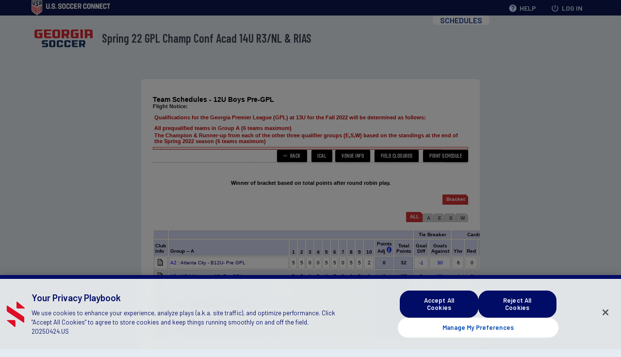

--- FILE ---
content_type: text/html
request_url: https://gs-spr22acadathclriasr3nl.sportsaffinity.com/tour/public/info/schedule_results2.asp?sessionguid=&flightguid=493B5009-D86D-4450-BEB4-997AD03A9729&tournamentguid=213C55BD-C3BA-453A-A55E-4FD1B3D9CC2C&BeginDate=&EndDate=
body_size: 53979
content:
<!DOCTYPE html PUBLIC "-//W3C//DTD XHTML 1.0 Transitional//EN"
    "http://www.w3.org/TR/xhtml1/DTD/xhtml1-transitional.dtd">
<html xmlns="http://www.w3.org/1999/xhtml" xml:lang="en" lang="en">
<head>
	<title>Spring 22 GPL Champ Conf  Acad 14U R3/NL & RIAS - View Schedule</title>
	<meta name="robots" content="noindex" />
	<style type="text/css" media="screen">@import url(/skin/red/red.css);</style>
	<link rel="STYLESHEET" type="text/css" href="/1011/css/red/custom.css?v=1" />
    <link rel="STYLESHEET" type="text/css" href="/1011/css/main1011withmenu.css?v=03222022" />
   <!-- <link rel="STYLESHEET" type="text/css" href="/1011/css/red/style.css" /> 
       ^ Commented out for conflict with striped pages and materializecss -->
    <link rel="STYLESHEET" type="text/css" href="/1011/css/multi-select-dropdown.css?v=08312020" />

    
        <meta http-equiv="Content-Type" content="text/html; charset=UTF-8"/><script type="text/javascript">window.NREUM||(NREUM={});NREUM.info = {"beacon":"bam.nr-data.net","errorBeacon":"bam.nr-data.net","licenseKey":"NRJS-be819957e7881e1c928","applicationID":"471625327","transactionName":"ZFBRYERRWEVXABEIXF0aZkZfH0JZQxFKEUZRWVpXGVlYUFlMFgJbVlFGWFNvRFNFFgkVQAEbUkdG","queueTime":0,"applicationTime":90,"agent":"","atts":""}</script><script type="text/javascript">(window.NREUM||(NREUM={})).init={privacy:{cookies_enabled:true},ajax:{deny_list:[]},feature_flags:["soft_nav"]};(window.NREUM||(NREUM={})).loader_config={xpid:"VgMCUlRbChAEU1BUBQQEVFM=",licenseKey:"NRJS-be819957e7881e1c928",applicationID:"471625327",browserID:"471625625"};;/*! For license information please see nr-loader-spa-1.308.0.min.js.LICENSE.txt */
(()=>{var e,t,r={384:(e,t,r)=>{"use strict";r.d(t,{NT:()=>a,US:()=>u,Zm:()=>o,bQ:()=>d,dV:()=>c,pV:()=>l});var n=r(6154),i=r(1863),s=r(1910);const a={beacon:"bam.nr-data.net",errorBeacon:"bam.nr-data.net"};function o(){return n.gm.NREUM||(n.gm.NREUM={}),void 0===n.gm.newrelic&&(n.gm.newrelic=n.gm.NREUM),n.gm.NREUM}function c(){let e=o();return e.o||(e.o={ST:n.gm.setTimeout,SI:n.gm.setImmediate||n.gm.setInterval,CT:n.gm.clearTimeout,XHR:n.gm.XMLHttpRequest,REQ:n.gm.Request,EV:n.gm.Event,PR:n.gm.Promise,MO:n.gm.MutationObserver,FETCH:n.gm.fetch,WS:n.gm.WebSocket},(0,s.i)(...Object.values(e.o))),e}function d(e,t){let r=o();r.initializedAgents??={},t.initializedAt={ms:(0,i.t)(),date:new Date},r.initializedAgents[e]=t}function u(e,t){o()[e]=t}function l(){return function(){let e=o();const t=e.info||{};e.info={beacon:a.beacon,errorBeacon:a.errorBeacon,...t}}(),function(){let e=o();const t=e.init||{};e.init={...t}}(),c(),function(){let e=o();const t=e.loader_config||{};e.loader_config={...t}}(),o()}},782:(e,t,r)=>{"use strict";r.d(t,{T:()=>n});const n=r(860).K7.pageViewTiming},860:(e,t,r)=>{"use strict";r.d(t,{$J:()=>u,K7:()=>c,P3:()=>d,XX:()=>i,Yy:()=>o,df:()=>s,qY:()=>n,v4:()=>a});const n="events",i="jserrors",s="browser/blobs",a="rum",o="browser/logs",c={ajax:"ajax",genericEvents:"generic_events",jserrors:i,logging:"logging",metrics:"metrics",pageAction:"page_action",pageViewEvent:"page_view_event",pageViewTiming:"page_view_timing",sessionReplay:"session_replay",sessionTrace:"session_trace",softNav:"soft_navigations",spa:"spa"},d={[c.pageViewEvent]:1,[c.pageViewTiming]:2,[c.metrics]:3,[c.jserrors]:4,[c.spa]:5,[c.ajax]:6,[c.sessionTrace]:7,[c.softNav]:8,[c.sessionReplay]:9,[c.logging]:10,[c.genericEvents]:11},u={[c.pageViewEvent]:a,[c.pageViewTiming]:n,[c.ajax]:n,[c.spa]:n,[c.softNav]:n,[c.metrics]:i,[c.jserrors]:i,[c.sessionTrace]:s,[c.sessionReplay]:s,[c.logging]:o,[c.genericEvents]:"ins"}},944:(e,t,r)=>{"use strict";r.d(t,{R:()=>i});var n=r(3241);function i(e,t){"function"==typeof console.debug&&(console.debug("New Relic Warning: https://github.com/newrelic/newrelic-browser-agent/blob/main/docs/warning-codes.md#".concat(e),t),(0,n.W)({agentIdentifier:null,drained:null,type:"data",name:"warn",feature:"warn",data:{code:e,secondary:t}}))}},993:(e,t,r)=>{"use strict";r.d(t,{A$:()=>s,ET:()=>a,TZ:()=>o,p_:()=>i});var n=r(860);const i={ERROR:"ERROR",WARN:"WARN",INFO:"INFO",DEBUG:"DEBUG",TRACE:"TRACE"},s={OFF:0,ERROR:1,WARN:2,INFO:3,DEBUG:4,TRACE:5},a="log",o=n.K7.logging},1541:(e,t,r)=>{"use strict";r.d(t,{U:()=>i,f:()=>n});const n={MFE:"MFE",BA:"BA"};function i(e,t){if(2!==t?.harvestEndpointVersion)return{};const r=t.agentRef.runtime.appMetadata.agents[0].entityGuid;return e?{"source.id":e.id,"source.name":e.name,"source.type":e.type,"parent.id":e.parent?.id||r,"parent.type":e.parent?.type||n.BA}:{"entity.guid":r,appId:t.agentRef.info.applicationID}}},1687:(e,t,r)=>{"use strict";r.d(t,{Ak:()=>d,Ze:()=>h,x3:()=>u});var n=r(3241),i=r(7836),s=r(3606),a=r(860),o=r(2646);const c={};function d(e,t){const r={staged:!1,priority:a.P3[t]||0};l(e),c[e].get(t)||c[e].set(t,r)}function u(e,t){e&&c[e]&&(c[e].get(t)&&c[e].delete(t),p(e,t,!1),c[e].size&&f(e))}function l(e){if(!e)throw new Error("agentIdentifier required");c[e]||(c[e]=new Map)}function h(e="",t="feature",r=!1){if(l(e),!e||!c[e].get(t)||r)return p(e,t);c[e].get(t).staged=!0,f(e)}function f(e){const t=Array.from(c[e]);t.every(([e,t])=>t.staged)&&(t.sort((e,t)=>e[1].priority-t[1].priority),t.forEach(([t])=>{c[e].delete(t),p(e,t)}))}function p(e,t,r=!0){const a=e?i.ee.get(e):i.ee,c=s.i.handlers;if(!a.aborted&&a.backlog&&c){if((0,n.W)({agentIdentifier:e,type:"lifecycle",name:"drain",feature:t}),r){const e=a.backlog[t],r=c[t];if(r){for(let t=0;e&&t<e.length;++t)g(e[t],r);Object.entries(r).forEach(([e,t])=>{Object.values(t||{}).forEach(t=>{t[0]?.on&&t[0]?.context()instanceof o.y&&t[0].on(e,t[1])})})}}a.isolatedBacklog||delete c[t],a.backlog[t]=null,a.emit("drain-"+t,[])}}function g(e,t){var r=e[1];Object.values(t[r]||{}).forEach(t=>{var r=e[0];if(t[0]===r){var n=t[1],i=e[3],s=e[2];n.apply(i,s)}})}},1738:(e,t,r)=>{"use strict";r.d(t,{U:()=>f,Y:()=>h});var n=r(3241),i=r(9908),s=r(1863),a=r(944),o=r(5701),c=r(3969),d=r(8362),u=r(860),l=r(4261);function h(e,t,r,s){const h=s||r;!h||h[e]&&h[e]!==d.d.prototype[e]||(h[e]=function(){(0,i.p)(c.xV,["API/"+e+"/called"],void 0,u.K7.metrics,r.ee),(0,n.W)({agentIdentifier:r.agentIdentifier,drained:!!o.B?.[r.agentIdentifier],type:"data",name:"api",feature:l.Pl+e,data:{}});try{return t.apply(this,arguments)}catch(e){(0,a.R)(23,e)}})}function f(e,t,r,n,a){const o=e.info;null===r?delete o.jsAttributes[t]:o.jsAttributes[t]=r,(a||null===r)&&(0,i.p)(l.Pl+n,[(0,s.t)(),t,r],void 0,"session",e.ee)}},1741:(e,t,r)=>{"use strict";r.d(t,{W:()=>s});var n=r(944),i=r(4261);class s{#e(e,...t){if(this[e]!==s.prototype[e])return this[e](...t);(0,n.R)(35,e)}addPageAction(e,t){return this.#e(i.hG,e,t)}register(e){return this.#e(i.eY,e)}recordCustomEvent(e,t){return this.#e(i.fF,e,t)}setPageViewName(e,t){return this.#e(i.Fw,e,t)}setCustomAttribute(e,t,r){return this.#e(i.cD,e,t,r)}noticeError(e,t){return this.#e(i.o5,e,t)}setUserId(e,t=!1){return this.#e(i.Dl,e,t)}setApplicationVersion(e){return this.#e(i.nb,e)}setErrorHandler(e){return this.#e(i.bt,e)}addRelease(e,t){return this.#e(i.k6,e,t)}log(e,t){return this.#e(i.$9,e,t)}start(){return this.#e(i.d3)}finished(e){return this.#e(i.BL,e)}recordReplay(){return this.#e(i.CH)}pauseReplay(){return this.#e(i.Tb)}addToTrace(e){return this.#e(i.U2,e)}setCurrentRouteName(e){return this.#e(i.PA,e)}interaction(e){return this.#e(i.dT,e)}wrapLogger(e,t,r){return this.#e(i.Wb,e,t,r)}measure(e,t){return this.#e(i.V1,e,t)}consent(e){return this.#e(i.Pv,e)}}},1863:(e,t,r)=>{"use strict";function n(){return Math.floor(performance.now())}r.d(t,{t:()=>n})},1910:(e,t,r)=>{"use strict";r.d(t,{i:()=>s});var n=r(944);const i=new Map;function s(...e){return e.every(e=>{if(i.has(e))return i.get(e);const t="function"==typeof e?e.toString():"",r=t.includes("[native code]"),s=t.includes("nrWrapper");return r||s||(0,n.R)(64,e?.name||t),i.set(e,r),r})}},2555:(e,t,r)=>{"use strict";r.d(t,{D:()=>o,f:()=>a});var n=r(384),i=r(8122);const s={beacon:n.NT.beacon,errorBeacon:n.NT.errorBeacon,licenseKey:void 0,applicationID:void 0,sa:void 0,queueTime:void 0,applicationTime:void 0,ttGuid:void 0,user:void 0,account:void 0,product:void 0,extra:void 0,jsAttributes:{},userAttributes:void 0,atts:void 0,transactionName:void 0,tNamePlain:void 0};function a(e){try{return!!e.licenseKey&&!!e.errorBeacon&&!!e.applicationID}catch(e){return!1}}const o=e=>(0,i.a)(e,s)},2614:(e,t,r)=>{"use strict";r.d(t,{BB:()=>a,H3:()=>n,g:()=>d,iL:()=>c,tS:()=>o,uh:()=>i,wk:()=>s});const n="NRBA",i="SESSION",s=144e5,a=18e5,o={STARTED:"session-started",PAUSE:"session-pause",RESET:"session-reset",RESUME:"session-resume",UPDATE:"session-update"},c={SAME_TAB:"same-tab",CROSS_TAB:"cross-tab"},d={OFF:0,FULL:1,ERROR:2}},2646:(e,t,r)=>{"use strict";r.d(t,{y:()=>n});class n{constructor(e){this.contextId=e}}},2843:(e,t,r)=>{"use strict";r.d(t,{G:()=>s,u:()=>i});var n=r(3878);function i(e,t=!1,r,i){(0,n.DD)("visibilitychange",function(){if(t)return void("hidden"===document.visibilityState&&e());e(document.visibilityState)},r,i)}function s(e,t,r){(0,n.sp)("pagehide",e,t,r)}},3241:(e,t,r)=>{"use strict";r.d(t,{W:()=>s});var n=r(6154);const i="newrelic";function s(e={}){try{n.gm.dispatchEvent(new CustomEvent(i,{detail:e}))}catch(e){}}},3304:(e,t,r)=>{"use strict";r.d(t,{A:()=>s});var n=r(7836);const i=()=>{const e=new WeakSet;return(t,r)=>{if("object"==typeof r&&null!==r){if(e.has(r))return;e.add(r)}return r}};function s(e){try{return JSON.stringify(e,i())??""}catch(e){try{n.ee.emit("internal-error",[e])}catch(e){}return""}}},3333:(e,t,r)=>{"use strict";r.d(t,{$v:()=>u,TZ:()=>n,Xh:()=>c,Zp:()=>i,kd:()=>d,mq:()=>o,nf:()=>a,qN:()=>s});const n=r(860).K7.genericEvents,i=["auxclick","click","copy","keydown","paste","scrollend"],s=["focus","blur"],a=4,o=1e3,c=2e3,d=["PageAction","UserAction","BrowserPerformance"],u={RESOURCES:"experimental.resources",REGISTER:"register"}},3434:(e,t,r)=>{"use strict";r.d(t,{Jt:()=>s,YM:()=>d});var n=r(7836),i=r(5607);const s="nr@original:".concat(i.W),a=50;var o=Object.prototype.hasOwnProperty,c=!1;function d(e,t){return e||(e=n.ee),r.inPlace=function(e,t,n,i,s){n||(n="");const a="-"===n.charAt(0);for(let o=0;o<t.length;o++){const c=t[o],d=e[c];l(d)||(e[c]=r(d,a?c+n:n,i,c,s))}},r.flag=s,r;function r(t,r,n,c,d){return l(t)?t:(r||(r=""),nrWrapper[s]=t,function(e,t,r){if(Object.defineProperty&&Object.keys)try{return Object.keys(e).forEach(function(r){Object.defineProperty(t,r,{get:function(){return e[r]},set:function(t){return e[r]=t,t}})}),t}catch(e){u([e],r)}for(var n in e)o.call(e,n)&&(t[n]=e[n])}(t,nrWrapper,e),nrWrapper);function nrWrapper(){var s,o,l,h;let f;try{o=this,s=[...arguments],l="function"==typeof n?n(s,o):n||{}}catch(t){u([t,"",[s,o,c],l],e)}i(r+"start",[s,o,c],l,d);const p=performance.now();let g;try{return h=t.apply(o,s),g=performance.now(),h}catch(e){throw g=performance.now(),i(r+"err",[s,o,e],l,d),f=e,f}finally{const e=g-p,t={start:p,end:g,duration:e,isLongTask:e>=a,methodName:c,thrownError:f};t.isLongTask&&i("long-task",[t,o],l,d),i(r+"end",[s,o,h],l,d)}}}function i(r,n,i,s){if(!c||t){var a=c;c=!0;try{e.emit(r,n,i,t,s)}catch(t){u([t,r,n,i],e)}c=a}}}function u(e,t){t||(t=n.ee);try{t.emit("internal-error",e)}catch(e){}}function l(e){return!(e&&"function"==typeof e&&e.apply&&!e[s])}},3606:(e,t,r)=>{"use strict";r.d(t,{i:()=>s});var n=r(9908);s.on=a;var i=s.handlers={};function s(e,t,r,s){a(s||n.d,i,e,t,r)}function a(e,t,r,i,s){s||(s="feature"),e||(e=n.d);var a=t[s]=t[s]||{};(a[r]=a[r]||[]).push([e,i])}},3738:(e,t,r)=>{"use strict";r.d(t,{He:()=>i,Kp:()=>o,Lc:()=>d,Rz:()=>u,TZ:()=>n,bD:()=>s,d3:()=>a,jx:()=>l,sl:()=>h,uP:()=>c});const n=r(860).K7.sessionTrace,i="bstResource",s="resource",a="-start",o="-end",c="fn"+a,d="fn"+o,u="pushState",l=1e3,h=3e4},3785:(e,t,r)=>{"use strict";r.d(t,{R:()=>c,b:()=>d});var n=r(9908),i=r(1863),s=r(860),a=r(3969),o=r(993);function c(e,t,r={},c=o.p_.INFO,d=!0,u,l=(0,i.t)()){(0,n.p)(a.xV,["API/logging/".concat(c.toLowerCase(),"/called")],void 0,s.K7.metrics,e),(0,n.p)(o.ET,[l,t,r,c,d,u],void 0,s.K7.logging,e)}function d(e){return"string"==typeof e&&Object.values(o.p_).some(t=>t===e.toUpperCase().trim())}},3878:(e,t,r)=>{"use strict";function n(e,t){return{capture:e,passive:!1,signal:t}}function i(e,t,r=!1,i){window.addEventListener(e,t,n(r,i))}function s(e,t,r=!1,i){document.addEventListener(e,t,n(r,i))}r.d(t,{DD:()=>s,jT:()=>n,sp:()=>i})},3962:(e,t,r)=>{"use strict";r.d(t,{AM:()=>a,O2:()=>l,OV:()=>s,Qu:()=>h,TZ:()=>c,ih:()=>f,pP:()=>o,t1:()=>u,tC:()=>i,wD:()=>d});var n=r(860);const i=["click","keydown","submit"],s="popstate",a="api",o="initialPageLoad",c=n.K7.softNav,d=5e3,u=500,l={INITIAL_PAGE_LOAD:"",ROUTE_CHANGE:1,UNSPECIFIED:2},h={INTERACTION:1,AJAX:2,CUSTOM_END:3,CUSTOM_TRACER:4},f={IP:"in progress",PF:"pending finish",FIN:"finished",CAN:"cancelled"}},3969:(e,t,r)=>{"use strict";r.d(t,{TZ:()=>n,XG:()=>o,rs:()=>i,xV:()=>a,z_:()=>s});const n=r(860).K7.metrics,i="sm",s="cm",a="storeSupportabilityMetrics",o="storeEventMetrics"},4234:(e,t,r)=>{"use strict";r.d(t,{W:()=>s});var n=r(7836),i=r(1687);class s{constructor(e,t){this.agentIdentifier=e,this.ee=n.ee.get(e),this.featureName=t,this.blocked=!1}deregisterDrain(){(0,i.x3)(this.agentIdentifier,this.featureName)}}},4261:(e,t,r)=>{"use strict";r.d(t,{$9:()=>u,BL:()=>c,CH:()=>p,Dl:()=>R,Fw:()=>w,PA:()=>v,Pl:()=>n,Pv:()=>A,Tb:()=>h,U2:()=>a,V1:()=>E,Wb:()=>T,bt:()=>y,cD:()=>b,d3:()=>x,dT:()=>d,eY:()=>g,fF:()=>f,hG:()=>s,hw:()=>i,k6:()=>o,nb:()=>m,o5:()=>l});const n="api-",i=n+"ixn-",s="addPageAction",a="addToTrace",o="addRelease",c="finished",d="interaction",u="log",l="noticeError",h="pauseReplay",f="recordCustomEvent",p="recordReplay",g="register",m="setApplicationVersion",v="setCurrentRouteName",b="setCustomAttribute",y="setErrorHandler",w="setPageViewName",R="setUserId",x="start",T="wrapLogger",E="measure",A="consent"},5205:(e,t,r)=>{"use strict";r.d(t,{j:()=>S});var n=r(384),i=r(1741);var s=r(2555),a=r(3333);const o=e=>{if(!e||"string"!=typeof e)return!1;try{document.createDocumentFragment().querySelector(e)}catch{return!1}return!0};var c=r(2614),d=r(944),u=r(8122);const l="[data-nr-mask]",h=e=>(0,u.a)(e,(()=>{const e={feature_flags:[],experimental:{allow_registered_children:!1,resources:!1},mask_selector:"*",block_selector:"[data-nr-block]",mask_input_options:{color:!1,date:!1,"datetime-local":!1,email:!1,month:!1,number:!1,range:!1,search:!1,tel:!1,text:!1,time:!1,url:!1,week:!1,textarea:!1,select:!1,password:!0}};return{ajax:{deny_list:void 0,block_internal:!0,enabled:!0,autoStart:!0},api:{get allow_registered_children(){return e.feature_flags.includes(a.$v.REGISTER)||e.experimental.allow_registered_children},set allow_registered_children(t){e.experimental.allow_registered_children=t},duplicate_registered_data:!1},browser_consent_mode:{enabled:!1},distributed_tracing:{enabled:void 0,exclude_newrelic_header:void 0,cors_use_newrelic_header:void 0,cors_use_tracecontext_headers:void 0,allowed_origins:void 0},get feature_flags(){return e.feature_flags},set feature_flags(t){e.feature_flags=t},generic_events:{enabled:!0,autoStart:!0},harvest:{interval:30},jserrors:{enabled:!0,autoStart:!0},logging:{enabled:!0,autoStart:!0},metrics:{enabled:!0,autoStart:!0},obfuscate:void 0,page_action:{enabled:!0},page_view_event:{enabled:!0,autoStart:!0},page_view_timing:{enabled:!0,autoStart:!0},performance:{capture_marks:!1,capture_measures:!1,capture_detail:!0,resources:{get enabled(){return e.feature_flags.includes(a.$v.RESOURCES)||e.experimental.resources},set enabled(t){e.experimental.resources=t},asset_types:[],first_party_domains:[],ignore_newrelic:!0}},privacy:{cookies_enabled:!0},proxy:{assets:void 0,beacon:void 0},session:{expiresMs:c.wk,inactiveMs:c.BB},session_replay:{autoStart:!0,enabled:!1,preload:!1,sampling_rate:10,error_sampling_rate:100,collect_fonts:!1,inline_images:!1,fix_stylesheets:!0,mask_all_inputs:!0,get mask_text_selector(){return e.mask_selector},set mask_text_selector(t){o(t)?e.mask_selector="".concat(t,",").concat(l):""===t||null===t?e.mask_selector=l:(0,d.R)(5,t)},get block_class(){return"nr-block"},get ignore_class(){return"nr-ignore"},get mask_text_class(){return"nr-mask"},get block_selector(){return e.block_selector},set block_selector(t){o(t)?e.block_selector+=",".concat(t):""!==t&&(0,d.R)(6,t)},get mask_input_options(){return e.mask_input_options},set mask_input_options(t){t&&"object"==typeof t?e.mask_input_options={...t,password:!0}:(0,d.R)(7,t)}},session_trace:{enabled:!0,autoStart:!0},soft_navigations:{enabled:!0,autoStart:!0},spa:{enabled:!0,autoStart:!0},ssl:void 0,user_actions:{enabled:!0,elementAttributes:["id","className","tagName","type"]}}})());var f=r(6154),p=r(9324);let g=0;const m={buildEnv:p.F3,distMethod:p.Xs,version:p.xv,originTime:f.WN},v={consented:!1},b={appMetadata:{},get consented(){return this.session?.state?.consent||v.consented},set consented(e){v.consented=e},customTransaction:void 0,denyList:void 0,disabled:!1,harvester:void 0,isolatedBacklog:!1,isRecording:!1,loaderType:void 0,maxBytes:3e4,obfuscator:void 0,onerror:void 0,ptid:void 0,releaseIds:{},session:void 0,timeKeeper:void 0,registeredEntities:[],jsAttributesMetadata:{bytes:0},get harvestCount(){return++g}},y=e=>{const t=(0,u.a)(e,b),r=Object.keys(m).reduce((e,t)=>(e[t]={value:m[t],writable:!1,configurable:!0,enumerable:!0},e),{});return Object.defineProperties(t,r)};var w=r(5701);const R=e=>{const t=e.startsWith("http");e+="/",r.p=t?e:"https://"+e};var x=r(7836),T=r(3241);const E={accountID:void 0,trustKey:void 0,agentID:void 0,licenseKey:void 0,applicationID:void 0,xpid:void 0},A=e=>(0,u.a)(e,E),_=new Set;function S(e,t={},r,a){let{init:o,info:c,loader_config:d,runtime:u={},exposed:l=!0}=t;if(!c){const e=(0,n.pV)();o=e.init,c=e.info,d=e.loader_config}e.init=h(o||{}),e.loader_config=A(d||{}),c.jsAttributes??={},f.bv&&(c.jsAttributes.isWorker=!0),e.info=(0,s.D)(c);const p=e.init,g=[c.beacon,c.errorBeacon];_.has(e.agentIdentifier)||(p.proxy.assets&&(R(p.proxy.assets),g.push(p.proxy.assets)),p.proxy.beacon&&g.push(p.proxy.beacon),e.beacons=[...g],function(e){const t=(0,n.pV)();Object.getOwnPropertyNames(i.W.prototype).forEach(r=>{const n=i.W.prototype[r];if("function"!=typeof n||"constructor"===n)return;let s=t[r];e[r]&&!1!==e.exposed&&"micro-agent"!==e.runtime?.loaderType&&(t[r]=(...t)=>{const n=e[r](...t);return s?s(...t):n})})}(e),(0,n.US)("activatedFeatures",w.B)),u.denyList=[...p.ajax.deny_list||[],...p.ajax.block_internal?g:[]],u.ptid=e.agentIdentifier,u.loaderType=r,e.runtime=y(u),_.has(e.agentIdentifier)||(e.ee=x.ee.get(e.agentIdentifier),e.exposed=l,(0,T.W)({agentIdentifier:e.agentIdentifier,drained:!!w.B?.[e.agentIdentifier],type:"lifecycle",name:"initialize",feature:void 0,data:e.config})),_.add(e.agentIdentifier)}},5270:(e,t,r)=>{"use strict";r.d(t,{Aw:()=>a,SR:()=>s,rF:()=>o});var n=r(384),i=r(7767);function s(e){return!!(0,n.dV)().o.MO&&(0,i.V)(e)&&!0===e?.session_trace.enabled}function a(e){return!0===e?.session_replay.preload&&s(e)}function o(e,t){try{if("string"==typeof t?.type){if("password"===t.type.toLowerCase())return"*".repeat(e?.length||0);if(void 0!==t?.dataset?.nrUnmask||t?.classList?.contains("nr-unmask"))return e}}catch(e){}return"string"==typeof e?e.replace(/[\S]/g,"*"):"*".repeat(e?.length||0)}},5289:(e,t,r)=>{"use strict";r.d(t,{GG:()=>a,Qr:()=>c,sB:()=>o});var n=r(3878),i=r(6389);function s(){return"undefined"==typeof document||"complete"===document.readyState}function a(e,t){if(s())return e();const r=(0,i.J)(e),a=setInterval(()=>{s()&&(clearInterval(a),r())},500);(0,n.sp)("load",r,t)}function o(e){if(s())return e();(0,n.DD)("DOMContentLoaded",e)}function c(e){if(s())return e();(0,n.sp)("popstate",e)}},5607:(e,t,r)=>{"use strict";r.d(t,{W:()=>n});const n=(0,r(9566).bz)()},5701:(e,t,r)=>{"use strict";r.d(t,{B:()=>s,t:()=>a});var n=r(3241);const i=new Set,s={};function a(e,t){const r=t.agentIdentifier;s[r]??={},e&&"object"==typeof e&&(i.has(r)||(t.ee.emit("rumresp",[e]),s[r]=e,i.add(r),(0,n.W)({agentIdentifier:r,loaded:!0,drained:!0,type:"lifecycle",name:"load",feature:void 0,data:e})))}},6154:(e,t,r)=>{"use strict";r.d(t,{OF:()=>d,RI:()=>i,WN:()=>h,bv:()=>s,eN:()=>f,gm:()=>a,lR:()=>l,m:()=>c,mw:()=>o,sb:()=>u});var n=r(1863);const i="undefined"!=typeof window&&!!window.document,s="undefined"!=typeof WorkerGlobalScope&&("undefined"!=typeof self&&self instanceof WorkerGlobalScope&&self.navigator instanceof WorkerNavigator||"undefined"!=typeof globalThis&&globalThis instanceof WorkerGlobalScope&&globalThis.navigator instanceof WorkerNavigator),a=i?window:"undefined"!=typeof WorkerGlobalScope&&("undefined"!=typeof self&&self instanceof WorkerGlobalScope&&self||"undefined"!=typeof globalThis&&globalThis instanceof WorkerGlobalScope&&globalThis),o=Boolean("hidden"===a?.document?.visibilityState),c=""+a?.location,d=/iPad|iPhone|iPod/.test(a.navigator?.userAgent),u=d&&"undefined"==typeof SharedWorker,l=(()=>{const e=a.navigator?.userAgent?.match(/Firefox[/\s](\d+\.\d+)/);return Array.isArray(e)&&e.length>=2?+e[1]:0})(),h=Date.now()-(0,n.t)(),f=()=>"undefined"!=typeof PerformanceNavigationTiming&&a?.performance?.getEntriesByType("navigation")?.[0]?.responseStart},6344:(e,t,r)=>{"use strict";r.d(t,{BB:()=>u,Qb:()=>l,TZ:()=>i,Ug:()=>a,Vh:()=>s,_s:()=>o,bc:()=>d,yP:()=>c});var n=r(2614);const i=r(860).K7.sessionReplay,s="errorDuringReplay",a=.12,o={DomContentLoaded:0,Load:1,FullSnapshot:2,IncrementalSnapshot:3,Meta:4,Custom:5},c={[n.g.ERROR]:15e3,[n.g.FULL]:3e5,[n.g.OFF]:0},d={RESET:{message:"Session was reset",sm:"Reset"},IMPORT:{message:"Recorder failed to import",sm:"Import"},TOO_MANY:{message:"429: Too Many Requests",sm:"Too-Many"},TOO_BIG:{message:"Payload was too large",sm:"Too-Big"},CROSS_TAB:{message:"Session Entity was set to OFF on another tab",sm:"Cross-Tab"},ENTITLEMENTS:{message:"Session Replay is not allowed and will not be started",sm:"Entitlement"}},u=5e3,l={API:"api",RESUME:"resume",SWITCH_TO_FULL:"switchToFull",INITIALIZE:"initialize",PRELOAD:"preload"}},6389:(e,t,r)=>{"use strict";function n(e,t=500,r={}){const n=r?.leading||!1;let i;return(...r)=>{n&&void 0===i&&(e.apply(this,r),i=setTimeout(()=>{i=clearTimeout(i)},t)),n||(clearTimeout(i),i=setTimeout(()=>{e.apply(this,r)},t))}}function i(e){let t=!1;return(...r)=>{t||(t=!0,e.apply(this,r))}}r.d(t,{J:()=>i,s:()=>n})},6630:(e,t,r)=>{"use strict";r.d(t,{T:()=>n});const n=r(860).K7.pageViewEvent},6774:(e,t,r)=>{"use strict";r.d(t,{T:()=>n});const n=r(860).K7.jserrors},7295:(e,t,r)=>{"use strict";r.d(t,{Xv:()=>a,gX:()=>i,iW:()=>s});var n=[];function i(e){if(!e||s(e))return!1;if(0===n.length)return!0;if("*"===n[0].hostname)return!1;for(var t=0;t<n.length;t++){var r=n[t];if(r.hostname.test(e.hostname)&&r.pathname.test(e.pathname))return!1}return!0}function s(e){return void 0===e.hostname}function a(e){if(n=[],e&&e.length)for(var t=0;t<e.length;t++){let r=e[t];if(!r)continue;if("*"===r)return void(n=[{hostname:"*"}]);0===r.indexOf("http://")?r=r.substring(7):0===r.indexOf("https://")&&(r=r.substring(8));const i=r.indexOf("/");let s,a;i>0?(s=r.substring(0,i),a=r.substring(i)):(s=r,a="*");let[c]=s.split(":");n.push({hostname:o(c),pathname:o(a,!0)})}}function o(e,t=!1){const r=e.replace(/[.+?^${}()|[\]\\]/g,e=>"\\"+e).replace(/\*/g,".*?");return new RegExp((t?"^":"")+r+"$")}},7485:(e,t,r)=>{"use strict";r.d(t,{D:()=>i});var n=r(6154);function i(e){if(0===(e||"").indexOf("data:"))return{protocol:"data"};try{const t=new URL(e,location.href),r={port:t.port,hostname:t.hostname,pathname:t.pathname,search:t.search,protocol:t.protocol.slice(0,t.protocol.indexOf(":")),sameOrigin:t.protocol===n.gm?.location?.protocol&&t.host===n.gm?.location?.host};return r.port&&""!==r.port||("http:"===t.protocol&&(r.port="80"),"https:"===t.protocol&&(r.port="443")),r.pathname&&""!==r.pathname?r.pathname.startsWith("/")||(r.pathname="/".concat(r.pathname)):r.pathname="/",r}catch(e){return{}}}},7699:(e,t,r)=>{"use strict";r.d(t,{It:()=>s,KC:()=>o,No:()=>i,qh:()=>a});var n=r(860);const i=16e3,s=1e6,a="SESSION_ERROR",o={[n.K7.logging]:!0,[n.K7.genericEvents]:!1,[n.K7.jserrors]:!1,[n.K7.ajax]:!1}},7767:(e,t,r)=>{"use strict";r.d(t,{V:()=>i});var n=r(6154);const i=e=>n.RI&&!0===e?.privacy.cookies_enabled},7836:(e,t,r)=>{"use strict";r.d(t,{P:()=>o,ee:()=>c});var n=r(384),i=r(8990),s=r(2646),a=r(5607);const o="nr@context:".concat(a.W),c=function e(t,r){var n={},a={},u={},l=!1;try{l=16===r.length&&d.initializedAgents?.[r]?.runtime.isolatedBacklog}catch(e){}var h={on:p,addEventListener:p,removeEventListener:function(e,t){var r=n[e];if(!r)return;for(var i=0;i<r.length;i++)r[i]===t&&r.splice(i,1)},emit:function(e,r,n,i,s){!1!==s&&(s=!0);if(c.aborted&&!i)return;t&&s&&t.emit(e,r,n);var o=f(n);g(e).forEach(e=>{e.apply(o,r)});var d=v()[a[e]];d&&d.push([h,e,r,o]);return o},get:m,listeners:g,context:f,buffer:function(e,t){const r=v();if(t=t||"feature",h.aborted)return;Object.entries(e||{}).forEach(([e,n])=>{a[n]=t,t in r||(r[t]=[])})},abort:function(){h._aborted=!0,Object.keys(h.backlog).forEach(e=>{delete h.backlog[e]})},isBuffering:function(e){return!!v()[a[e]]},debugId:r,backlog:l?{}:t&&"object"==typeof t.backlog?t.backlog:{},isolatedBacklog:l};return Object.defineProperty(h,"aborted",{get:()=>{let e=h._aborted||!1;return e||(t&&(e=t.aborted),e)}}),h;function f(e){return e&&e instanceof s.y?e:e?(0,i.I)(e,o,()=>new s.y(o)):new s.y(o)}function p(e,t){n[e]=g(e).concat(t)}function g(e){return n[e]||[]}function m(t){return u[t]=u[t]||e(h,t)}function v(){return h.backlog}}(void 0,"globalEE"),d=(0,n.Zm)();d.ee||(d.ee=c)},8122:(e,t,r)=>{"use strict";r.d(t,{a:()=>i});var n=r(944);function i(e,t){try{if(!e||"object"!=typeof e)return(0,n.R)(3);if(!t||"object"!=typeof t)return(0,n.R)(4);const r=Object.create(Object.getPrototypeOf(t),Object.getOwnPropertyDescriptors(t)),s=0===Object.keys(r).length?e:r;for(let a in s)if(void 0!==e[a])try{if(null===e[a]){r[a]=null;continue}Array.isArray(e[a])&&Array.isArray(t[a])?r[a]=Array.from(new Set([...e[a],...t[a]])):"object"==typeof e[a]&&"object"==typeof t[a]?r[a]=i(e[a],t[a]):r[a]=e[a]}catch(e){r[a]||(0,n.R)(1,e)}return r}catch(e){(0,n.R)(2,e)}}},8139:(e,t,r)=>{"use strict";r.d(t,{u:()=>h});var n=r(7836),i=r(3434),s=r(8990),a=r(6154);const o={},c=a.gm.XMLHttpRequest,d="addEventListener",u="removeEventListener",l="nr@wrapped:".concat(n.P);function h(e){var t=function(e){return(e||n.ee).get("events")}(e);if(o[t.debugId]++)return t;o[t.debugId]=1;var r=(0,i.YM)(t,!0);function h(e){r.inPlace(e,[d,u],"-",p)}function p(e,t){return e[1]}return"getPrototypeOf"in Object&&(a.RI&&f(document,h),c&&f(c.prototype,h),f(a.gm,h)),t.on(d+"-start",function(e,t){var n=e[1];if(null!==n&&("function"==typeof n||"object"==typeof n)&&"newrelic"!==e[0]){var i=(0,s.I)(n,l,function(){var e={object:function(){if("function"!=typeof n.handleEvent)return;return n.handleEvent.apply(n,arguments)},function:n}[typeof n];return e?r(e,"fn-",null,e.name||"anonymous"):n});this.wrapped=e[1]=i}}),t.on(u+"-start",function(e){e[1]=this.wrapped||e[1]}),t}function f(e,t,...r){let n=e;for(;"object"==typeof n&&!Object.prototype.hasOwnProperty.call(n,d);)n=Object.getPrototypeOf(n);n&&t(n,...r)}},8362:(e,t,r)=>{"use strict";r.d(t,{d:()=>s});var n=r(9566),i=r(1741);class s extends i.W{agentIdentifier=(0,n.LA)(16)}},8374:(e,t,r)=>{r.nc=(()=>{try{return document?.currentScript?.nonce}catch(e){}return""})()},8990:(e,t,r)=>{"use strict";r.d(t,{I:()=>i});var n=Object.prototype.hasOwnProperty;function i(e,t,r){if(n.call(e,t))return e[t];var i=r();if(Object.defineProperty&&Object.keys)try{return Object.defineProperty(e,t,{value:i,writable:!0,enumerable:!1}),i}catch(e){}return e[t]=i,i}},9119:(e,t,r)=>{"use strict";r.d(t,{L:()=>s});var n=/([^?#]*)[^#]*(#[^?]*|$).*/,i=/([^?#]*)().*/;function s(e,t){return e?e.replace(t?n:i,"$1$2"):e}},9300:(e,t,r)=>{"use strict";r.d(t,{T:()=>n});const n=r(860).K7.ajax},9324:(e,t,r)=>{"use strict";r.d(t,{AJ:()=>a,F3:()=>i,Xs:()=>s,Yq:()=>o,xv:()=>n});const n="1.308.0",i="PROD",s="CDN",a="@newrelic/rrweb",o="1.0.1"},9566:(e,t,r)=>{"use strict";r.d(t,{LA:()=>o,ZF:()=>c,bz:()=>a,el:()=>d});var n=r(6154);const i="xxxxxxxx-xxxx-4xxx-yxxx-xxxxxxxxxxxx";function s(e,t){return e?15&e[t]:16*Math.random()|0}function a(){const e=n.gm?.crypto||n.gm?.msCrypto;let t,r=0;return e&&e.getRandomValues&&(t=e.getRandomValues(new Uint8Array(30))),i.split("").map(e=>"x"===e?s(t,r++).toString(16):"y"===e?(3&s()|8).toString(16):e).join("")}function o(e){const t=n.gm?.crypto||n.gm?.msCrypto;let r,i=0;t&&t.getRandomValues&&(r=t.getRandomValues(new Uint8Array(e)));const a=[];for(var o=0;o<e;o++)a.push(s(r,i++).toString(16));return a.join("")}function c(){return o(16)}function d(){return o(32)}},9908:(e,t,r)=>{"use strict";r.d(t,{d:()=>n,p:()=>i});var n=r(7836).ee.get("handle");function i(e,t,r,i,s){s?(s.buffer([e],i),s.emit(e,t,r)):(n.buffer([e],i),n.emit(e,t,r))}}},n={};function i(e){var t=n[e];if(void 0!==t)return t.exports;var s=n[e]={exports:{}};return r[e](s,s.exports,i),s.exports}i.m=r,i.d=(e,t)=>{for(var r in t)i.o(t,r)&&!i.o(e,r)&&Object.defineProperty(e,r,{enumerable:!0,get:t[r]})},i.f={},i.e=e=>Promise.all(Object.keys(i.f).reduce((t,r)=>(i.f[r](e,t),t),[])),i.u=e=>({212:"nr-spa-compressor",249:"nr-spa-recorder",478:"nr-spa"}[e]+"-1.308.0.min.js"),i.o=(e,t)=>Object.prototype.hasOwnProperty.call(e,t),e={},t="NRBA-1.308.0.PROD:",i.l=(r,n,s,a)=>{if(e[r])e[r].push(n);else{var o,c;if(void 0!==s)for(var d=document.getElementsByTagName("script"),u=0;u<d.length;u++){var l=d[u];if(l.getAttribute("src")==r||l.getAttribute("data-webpack")==t+s){o=l;break}}if(!o){c=!0;var h={478:"sha512-RSfSVnmHk59T/uIPbdSE0LPeqcEdF4/+XhfJdBuccH5rYMOEZDhFdtnh6X6nJk7hGpzHd9Ujhsy7lZEz/ORYCQ==",249:"sha512-ehJXhmntm85NSqW4MkhfQqmeKFulra3klDyY0OPDUE+sQ3GokHlPh1pmAzuNy//3j4ac6lzIbmXLvGQBMYmrkg==",212:"sha512-B9h4CR46ndKRgMBcK+j67uSR2RCnJfGefU+A7FrgR/k42ovXy5x/MAVFiSvFxuVeEk/pNLgvYGMp1cBSK/G6Fg=="};(o=document.createElement("script")).charset="utf-8",i.nc&&o.setAttribute("nonce",i.nc),o.setAttribute("data-webpack",t+s),o.src=r,0!==o.src.indexOf(window.location.origin+"/")&&(o.crossOrigin="anonymous"),h[a]&&(o.integrity=h[a])}e[r]=[n];var f=(t,n)=>{o.onerror=o.onload=null,clearTimeout(p);var i=e[r];if(delete e[r],o.parentNode&&o.parentNode.removeChild(o),i&&i.forEach(e=>e(n)),t)return t(n)},p=setTimeout(f.bind(null,void 0,{type:"timeout",target:o}),12e4);o.onerror=f.bind(null,o.onerror),o.onload=f.bind(null,o.onload),c&&document.head.appendChild(o)}},i.r=e=>{"undefined"!=typeof Symbol&&Symbol.toStringTag&&Object.defineProperty(e,Symbol.toStringTag,{value:"Module"}),Object.defineProperty(e,"__esModule",{value:!0})},i.p="https://js-agent.newrelic.com/",(()=>{var e={38:0,788:0};i.f.j=(t,r)=>{var n=i.o(e,t)?e[t]:void 0;if(0!==n)if(n)r.push(n[2]);else{var s=new Promise((r,i)=>n=e[t]=[r,i]);r.push(n[2]=s);var a=i.p+i.u(t),o=new Error;i.l(a,r=>{if(i.o(e,t)&&(0!==(n=e[t])&&(e[t]=void 0),n)){var s=r&&("load"===r.type?"missing":r.type),a=r&&r.target&&r.target.src;o.message="Loading chunk "+t+" failed: ("+s+": "+a+")",o.name="ChunkLoadError",o.type=s,o.request=a,n[1](o)}},"chunk-"+t,t)}};var t=(t,r)=>{var n,s,[a,o,c]=r,d=0;if(a.some(t=>0!==e[t])){for(n in o)i.o(o,n)&&(i.m[n]=o[n]);if(c)c(i)}for(t&&t(r);d<a.length;d++)s=a[d],i.o(e,s)&&e[s]&&e[s][0](),e[s]=0},r=self["webpackChunk:NRBA-1.308.0.PROD"]=self["webpackChunk:NRBA-1.308.0.PROD"]||[];r.forEach(t.bind(null,0)),r.push=t.bind(null,r.push.bind(r))})(),(()=>{"use strict";i(8374);var e=i(8362),t=i(860);const r=Object.values(t.K7);var n=i(5205);var s=i(9908),a=i(1863),o=i(4261),c=i(1738);var d=i(1687),u=i(4234),l=i(5289),h=i(6154),f=i(944),p=i(5270),g=i(7767),m=i(6389),v=i(7699);class b extends u.W{constructor(e,t){super(e.agentIdentifier,t),this.agentRef=e,this.abortHandler=void 0,this.featAggregate=void 0,this.loadedSuccessfully=void 0,this.onAggregateImported=new Promise(e=>{this.loadedSuccessfully=e}),this.deferred=Promise.resolve(),!1===e.init[this.featureName].autoStart?this.deferred=new Promise((t,r)=>{this.ee.on("manual-start-all",(0,m.J)(()=>{(0,d.Ak)(e.agentIdentifier,this.featureName),t()}))}):(0,d.Ak)(e.agentIdentifier,t)}importAggregator(e,t,r={}){if(this.featAggregate)return;const n=async()=>{let n;await this.deferred;try{if((0,g.V)(e.init)){const{setupAgentSession:t}=await i.e(478).then(i.bind(i,8766));n=t(e)}}catch(e){(0,f.R)(20,e),this.ee.emit("internal-error",[e]),(0,s.p)(v.qh,[e],void 0,this.featureName,this.ee)}try{if(!this.#t(this.featureName,n,e.init))return(0,d.Ze)(this.agentIdentifier,this.featureName),void this.loadedSuccessfully(!1);const{Aggregate:i}=await t();this.featAggregate=new i(e,r),e.runtime.harvester.initializedAggregates.push(this.featAggregate),this.loadedSuccessfully(!0)}catch(e){(0,f.R)(34,e),this.abortHandler?.(),(0,d.Ze)(this.agentIdentifier,this.featureName,!0),this.loadedSuccessfully(!1),this.ee&&this.ee.abort()}};h.RI?(0,l.GG)(()=>n(),!0):n()}#t(e,r,n){if(this.blocked)return!1;switch(e){case t.K7.sessionReplay:return(0,p.SR)(n)&&!!r;case t.K7.sessionTrace:return!!r;default:return!0}}}var y=i(6630),w=i(2614),R=i(3241);class x extends b{static featureName=y.T;constructor(e){var t;super(e,y.T),this.setupInspectionEvents(e.agentIdentifier),t=e,(0,c.Y)(o.Fw,function(e,r){"string"==typeof e&&("/"!==e.charAt(0)&&(e="/"+e),t.runtime.customTransaction=(r||"http://custom.transaction")+e,(0,s.p)(o.Pl+o.Fw,[(0,a.t)()],void 0,void 0,t.ee))},t),this.importAggregator(e,()=>i.e(478).then(i.bind(i,2467)))}setupInspectionEvents(e){const t=(t,r)=>{t&&(0,R.W)({agentIdentifier:e,timeStamp:t.timeStamp,loaded:"complete"===t.target.readyState,type:"window",name:r,data:t.target.location+""})};(0,l.sB)(e=>{t(e,"DOMContentLoaded")}),(0,l.GG)(e=>{t(e,"load")}),(0,l.Qr)(e=>{t(e,"navigate")}),this.ee.on(w.tS.UPDATE,(t,r)=>{(0,R.W)({agentIdentifier:e,type:"lifecycle",name:"session",data:r})})}}var T=i(384);class E extends e.d{constructor(e){var t;(super(),h.gm)?(this.features={},(0,T.bQ)(this.agentIdentifier,this),this.desiredFeatures=new Set(e.features||[]),this.desiredFeatures.add(x),(0,n.j)(this,e,e.loaderType||"agent"),t=this,(0,c.Y)(o.cD,function(e,r,n=!1){if("string"==typeof e){if(["string","number","boolean"].includes(typeof r)||null===r)return(0,c.U)(t,e,r,o.cD,n);(0,f.R)(40,typeof r)}else(0,f.R)(39,typeof e)},t),function(e){(0,c.Y)(o.Dl,function(t,r=!1){if("string"!=typeof t&&null!==t)return void(0,f.R)(41,typeof t);const n=e.info.jsAttributes["enduser.id"];r&&null!=n&&n!==t?(0,s.p)(o.Pl+"setUserIdAndResetSession",[t],void 0,"session",e.ee):(0,c.U)(e,"enduser.id",t,o.Dl,!0)},e)}(this),function(e){(0,c.Y)(o.nb,function(t){if("string"==typeof t||null===t)return(0,c.U)(e,"application.version",t,o.nb,!1);(0,f.R)(42,typeof t)},e)}(this),function(e){(0,c.Y)(o.d3,function(){e.ee.emit("manual-start-all")},e)}(this),function(e){(0,c.Y)(o.Pv,function(t=!0){if("boolean"==typeof t){if((0,s.p)(o.Pl+o.Pv,[t],void 0,"session",e.ee),e.runtime.consented=t,t){const t=e.features.page_view_event;t.onAggregateImported.then(e=>{const r=t.featAggregate;e&&!r.sentRum&&r.sendRum()})}}else(0,f.R)(65,typeof t)},e)}(this),this.run()):(0,f.R)(21)}get config(){return{info:this.info,init:this.init,loader_config:this.loader_config,runtime:this.runtime}}get api(){return this}run(){try{const e=function(e){const t={};return r.forEach(r=>{t[r]=!!e[r]?.enabled}),t}(this.init),n=[...this.desiredFeatures];n.sort((e,r)=>t.P3[e.featureName]-t.P3[r.featureName]),n.forEach(r=>{if(!e[r.featureName]&&r.featureName!==t.K7.pageViewEvent)return;if(r.featureName===t.K7.spa)return void(0,f.R)(67);const n=function(e){switch(e){case t.K7.ajax:return[t.K7.jserrors];case t.K7.sessionTrace:return[t.K7.ajax,t.K7.pageViewEvent];case t.K7.sessionReplay:return[t.K7.sessionTrace];case t.K7.pageViewTiming:return[t.K7.pageViewEvent];default:return[]}}(r.featureName).filter(e=>!(e in this.features));n.length>0&&(0,f.R)(36,{targetFeature:r.featureName,missingDependencies:n}),this.features[r.featureName]=new r(this)})}catch(e){(0,f.R)(22,e);for(const e in this.features)this.features[e].abortHandler?.();const t=(0,T.Zm)();delete t.initializedAgents[this.agentIdentifier]?.features,delete this.sharedAggregator;return t.ee.get(this.agentIdentifier).abort(),!1}}}var A=i(2843),_=i(782);class S extends b{static featureName=_.T;constructor(e){super(e,_.T),h.RI&&((0,A.u)(()=>(0,s.p)("docHidden",[(0,a.t)()],void 0,_.T,this.ee),!0),(0,A.G)(()=>(0,s.p)("winPagehide",[(0,a.t)()],void 0,_.T,this.ee)),this.importAggregator(e,()=>i.e(478).then(i.bind(i,9917))))}}var O=i(3969);class I extends b{static featureName=O.TZ;constructor(e){super(e,O.TZ),h.RI&&document.addEventListener("securitypolicyviolation",e=>{(0,s.p)(O.xV,["Generic/CSPViolation/Detected"],void 0,this.featureName,this.ee)}),this.importAggregator(e,()=>i.e(478).then(i.bind(i,6555)))}}var N=i(6774),P=i(3878),k=i(3304);class D{constructor(e,t,r,n,i){this.name="UncaughtError",this.message="string"==typeof e?e:(0,k.A)(e),this.sourceURL=t,this.line=r,this.column=n,this.__newrelic=i}}function C(e){return M(e)?e:new D(void 0!==e?.message?e.message:e,e?.filename||e?.sourceURL,e?.lineno||e?.line,e?.colno||e?.col,e?.__newrelic,e?.cause)}function j(e){const t="Unhandled Promise Rejection: ";if(!e?.reason)return;if(M(e.reason)){try{e.reason.message.startsWith(t)||(e.reason.message=t+e.reason.message)}catch(e){}return C(e.reason)}const r=C(e.reason);return(r.message||"").startsWith(t)||(r.message=t+r.message),r}function L(e){if(e.error instanceof SyntaxError&&!/:\d+$/.test(e.error.stack?.trim())){const t=new D(e.message,e.filename,e.lineno,e.colno,e.error.__newrelic,e.cause);return t.name=SyntaxError.name,t}return M(e.error)?e.error:C(e)}function M(e){return e instanceof Error&&!!e.stack}function H(e,r,n,i,o=(0,a.t)()){"string"==typeof e&&(e=new Error(e)),(0,s.p)("err",[e,o,!1,r,n.runtime.isRecording,void 0,i],void 0,t.K7.jserrors,n.ee),(0,s.p)("uaErr",[],void 0,t.K7.genericEvents,n.ee)}var B=i(1541),K=i(993),W=i(3785);function U(e,{customAttributes:t={},level:r=K.p_.INFO}={},n,i,s=(0,a.t)()){(0,W.R)(n.ee,e,t,r,!1,i,s)}function F(e,r,n,i,c=(0,a.t)()){(0,s.p)(o.Pl+o.hG,[c,e,r,i],void 0,t.K7.genericEvents,n.ee)}function V(e,r,n,i,c=(0,a.t)()){const{start:d,end:u,customAttributes:l}=r||{},h={customAttributes:l||{}};if("object"!=typeof h.customAttributes||"string"!=typeof e||0===e.length)return void(0,f.R)(57);const p=(e,t)=>null==e?t:"number"==typeof e?e:e instanceof PerformanceMark?e.startTime:Number.NaN;if(h.start=p(d,0),h.end=p(u,c),Number.isNaN(h.start)||Number.isNaN(h.end))(0,f.R)(57);else{if(h.duration=h.end-h.start,!(h.duration<0))return(0,s.p)(o.Pl+o.V1,[h,e,i],void 0,t.K7.genericEvents,n.ee),h;(0,f.R)(58)}}function G(e,r={},n,i,c=(0,a.t)()){(0,s.p)(o.Pl+o.fF,[c,e,r,i],void 0,t.K7.genericEvents,n.ee)}function z(e){(0,c.Y)(o.eY,function(t){return Y(e,t)},e)}function Y(e,r,n){(0,f.R)(54,"newrelic.register"),r||={},r.type=B.f.MFE,r.licenseKey||=e.info.licenseKey,r.blocked=!1,r.parent=n||{},Array.isArray(r.tags)||(r.tags=[]);const i={};r.tags.forEach(e=>{"name"!==e&&"id"!==e&&(i["source.".concat(e)]=!0)}),r.isolated??=!0;let o=()=>{};const c=e.runtime.registeredEntities;if(!r.isolated){const e=c.find(({metadata:{target:{id:e}}})=>e===r.id&&!r.isolated);if(e)return e}const d=e=>{r.blocked=!0,o=e};function u(e){return"string"==typeof e&&!!e.trim()&&e.trim().length<501||"number"==typeof e}e.init.api.allow_registered_children||d((0,m.J)(()=>(0,f.R)(55))),u(r.id)&&u(r.name)||d((0,m.J)(()=>(0,f.R)(48,r)));const l={addPageAction:(t,n={})=>g(F,[t,{...i,...n},e],r),deregister:()=>{d((0,m.J)(()=>(0,f.R)(68)))},log:(t,n={})=>g(U,[t,{...n,customAttributes:{...i,...n.customAttributes||{}}},e],r),measure:(t,n={})=>g(V,[t,{...n,customAttributes:{...i,...n.customAttributes||{}}},e],r),noticeError:(t,n={})=>g(H,[t,{...i,...n},e],r),register:(t={})=>g(Y,[e,t],l.metadata.target),recordCustomEvent:(t,n={})=>g(G,[t,{...i,...n},e],r),setApplicationVersion:e=>p("application.version",e),setCustomAttribute:(e,t)=>p(e,t),setUserId:e=>p("enduser.id",e),metadata:{customAttributes:i,target:r}},h=()=>(r.blocked&&o(),r.blocked);h()||c.push(l);const p=(e,t)=>{h()||(i[e]=t)},g=(r,n,i)=>{if(h())return;const o=(0,a.t)();(0,s.p)(O.xV,["API/register/".concat(r.name,"/called")],void 0,t.K7.metrics,e.ee);try{if(e.init.api.duplicate_registered_data&&"register"!==r.name){let e=n;if(n[1]instanceof Object){const t={"child.id":i.id,"child.type":i.type};e="customAttributes"in n[1]?[n[0],{...n[1],customAttributes:{...n[1].customAttributes,...t}},...n.slice(2)]:[n[0],{...n[1],...t},...n.slice(2)]}r(...e,void 0,o)}return r(...n,i,o)}catch(e){(0,f.R)(50,e)}};return l}class Z extends b{static featureName=N.T;constructor(e){var t;super(e,N.T),t=e,(0,c.Y)(o.o5,(e,r)=>H(e,r,t),t),function(e){(0,c.Y)(o.bt,function(t){e.runtime.onerror=t},e)}(e),function(e){let t=0;(0,c.Y)(o.k6,function(e,r){++t>10||(this.runtime.releaseIds[e.slice(-200)]=(""+r).slice(-200))},e)}(e),z(e);try{this.removeOnAbort=new AbortController}catch(e){}this.ee.on("internal-error",(t,r)=>{this.abortHandler&&(0,s.p)("ierr",[C(t),(0,a.t)(),!0,{},e.runtime.isRecording,r],void 0,this.featureName,this.ee)}),h.gm.addEventListener("unhandledrejection",t=>{this.abortHandler&&(0,s.p)("err",[j(t),(0,a.t)(),!1,{unhandledPromiseRejection:1},e.runtime.isRecording],void 0,this.featureName,this.ee)},(0,P.jT)(!1,this.removeOnAbort?.signal)),h.gm.addEventListener("error",t=>{this.abortHandler&&(0,s.p)("err",[L(t),(0,a.t)(),!1,{},e.runtime.isRecording],void 0,this.featureName,this.ee)},(0,P.jT)(!1,this.removeOnAbort?.signal)),this.abortHandler=this.#r,this.importAggregator(e,()=>i.e(478).then(i.bind(i,2176)))}#r(){this.removeOnAbort?.abort(),this.abortHandler=void 0}}var q=i(8990);let X=1;function J(e){const t=typeof e;return!e||"object"!==t&&"function"!==t?-1:e===h.gm?0:(0,q.I)(e,"nr@id",function(){return X++})}function Q(e){if("string"==typeof e&&e.length)return e.length;if("object"==typeof e){if("undefined"!=typeof ArrayBuffer&&e instanceof ArrayBuffer&&e.byteLength)return e.byteLength;if("undefined"!=typeof Blob&&e instanceof Blob&&e.size)return e.size;if(!("undefined"!=typeof FormData&&e instanceof FormData))try{return(0,k.A)(e).length}catch(e){return}}}var ee=i(8139),te=i(7836),re=i(3434);const ne={},ie=["open","send"];function se(e){var t=e||te.ee;const r=function(e){return(e||te.ee).get("xhr")}(t);if(void 0===h.gm.XMLHttpRequest)return r;if(ne[r.debugId]++)return r;ne[r.debugId]=1,(0,ee.u)(t);var n=(0,re.YM)(r),i=h.gm.XMLHttpRequest,s=h.gm.MutationObserver,a=h.gm.Promise,o=h.gm.setInterval,c="readystatechange",d=["onload","onerror","onabort","onloadstart","onloadend","onprogress","ontimeout"],u=[],l=h.gm.XMLHttpRequest=function(e){const t=new i(e),s=r.context(t);try{r.emit("new-xhr",[t],s),t.addEventListener(c,(a=s,function(){var e=this;e.readyState>3&&!a.resolved&&(a.resolved=!0,r.emit("xhr-resolved",[],e)),n.inPlace(e,d,"fn-",y)}),(0,P.jT)(!1))}catch(e){(0,f.R)(15,e);try{r.emit("internal-error",[e])}catch(e){}}var a;return t};function p(e,t){n.inPlace(t,["onreadystatechange"],"fn-",y)}if(function(e,t){for(var r in e)t[r]=e[r]}(i,l),l.prototype=i.prototype,n.inPlace(l.prototype,ie,"-xhr-",y),r.on("send-xhr-start",function(e,t){p(e,t),function(e){u.push(e),s&&(g?g.then(b):o?o(b):(m=-m,v.data=m))}(t)}),r.on("open-xhr-start",p),s){var g=a&&a.resolve();if(!o&&!a){var m=1,v=document.createTextNode(m);new s(b).observe(v,{characterData:!0})}}else t.on("fn-end",function(e){e[0]&&e[0].type===c||b()});function b(){for(var e=0;e<u.length;e++)p(0,u[e]);u.length&&(u=[])}function y(e,t){return t}return r}var ae="fetch-",oe=ae+"body-",ce=["arrayBuffer","blob","json","text","formData"],de=h.gm.Request,ue=h.gm.Response,le="prototype";const he={};function fe(e){const t=function(e){return(e||te.ee).get("fetch")}(e);if(!(de&&ue&&h.gm.fetch))return t;if(he[t.debugId]++)return t;function r(e,r,n){var i=e[r];"function"==typeof i&&(e[r]=function(){var e,r=[...arguments],s={};t.emit(n+"before-start",[r],s),s[te.P]&&s[te.P].dt&&(e=s[te.P].dt);var a=i.apply(this,r);return t.emit(n+"start",[r,e],a),a.then(function(e){return t.emit(n+"end",[null,e],a),e},function(e){throw t.emit(n+"end",[e],a),e})})}return he[t.debugId]=1,ce.forEach(e=>{r(de[le],e,oe),r(ue[le],e,oe)}),r(h.gm,"fetch",ae),t.on(ae+"end",function(e,r){var n=this;if(r){var i=r.headers.get("content-length");null!==i&&(n.rxSize=i),t.emit(ae+"done",[null,r],n)}else t.emit(ae+"done",[e],n)}),t}var pe=i(7485),ge=i(9566);class me{constructor(e){this.agentRef=e}generateTracePayload(e){const t=this.agentRef.loader_config;if(!this.shouldGenerateTrace(e)||!t)return null;var r=(t.accountID||"").toString()||null,n=(t.agentID||"").toString()||null,i=(t.trustKey||"").toString()||null;if(!r||!n)return null;var s=(0,ge.ZF)(),a=(0,ge.el)(),o=Date.now(),c={spanId:s,traceId:a,timestamp:o};return(e.sameOrigin||this.isAllowedOrigin(e)&&this.useTraceContextHeadersForCors())&&(c.traceContextParentHeader=this.generateTraceContextParentHeader(s,a),c.traceContextStateHeader=this.generateTraceContextStateHeader(s,o,r,n,i)),(e.sameOrigin&&!this.excludeNewrelicHeader()||!e.sameOrigin&&this.isAllowedOrigin(e)&&this.useNewrelicHeaderForCors())&&(c.newrelicHeader=this.generateTraceHeader(s,a,o,r,n,i)),c}generateTraceContextParentHeader(e,t){return"00-"+t+"-"+e+"-01"}generateTraceContextStateHeader(e,t,r,n,i){return i+"@nr=0-1-"+r+"-"+n+"-"+e+"----"+t}generateTraceHeader(e,t,r,n,i,s){if(!("function"==typeof h.gm?.btoa))return null;var a={v:[0,1],d:{ty:"Browser",ac:n,ap:i,id:e,tr:t,ti:r}};return s&&n!==s&&(a.d.tk=s),btoa((0,k.A)(a))}shouldGenerateTrace(e){return this.agentRef.init?.distributed_tracing?.enabled&&this.isAllowedOrigin(e)}isAllowedOrigin(e){var t=!1;const r=this.agentRef.init?.distributed_tracing;if(e.sameOrigin)t=!0;else if(r?.allowed_origins instanceof Array)for(var n=0;n<r.allowed_origins.length;n++){var i=(0,pe.D)(r.allowed_origins[n]);if(e.hostname===i.hostname&&e.protocol===i.protocol&&e.port===i.port){t=!0;break}}return t}excludeNewrelicHeader(){var e=this.agentRef.init?.distributed_tracing;return!!e&&!!e.exclude_newrelic_header}useNewrelicHeaderForCors(){var e=this.agentRef.init?.distributed_tracing;return!!e&&!1!==e.cors_use_newrelic_header}useTraceContextHeadersForCors(){var e=this.agentRef.init?.distributed_tracing;return!!e&&!!e.cors_use_tracecontext_headers}}var ve=i(9300),be=i(7295);function ye(e){return"string"==typeof e?e:e instanceof(0,T.dV)().o.REQ?e.url:h.gm?.URL&&e instanceof URL?e.href:void 0}var we=["load","error","abort","timeout"],Re=we.length,xe=(0,T.dV)().o.REQ,Te=(0,T.dV)().o.XHR;const Ee="X-NewRelic-App-Data";class Ae extends b{static featureName=ve.T;constructor(e){super(e,ve.T),this.dt=new me(e),this.handler=(e,t,r,n)=>(0,s.p)(e,t,r,n,this.ee);try{const e={xmlhttprequest:"xhr",fetch:"fetch",beacon:"beacon"};h.gm?.performance?.getEntriesByType("resource").forEach(r=>{if(r.initiatorType in e&&0!==r.responseStatus){const n={status:r.responseStatus},i={rxSize:r.transferSize,duration:Math.floor(r.duration),cbTime:0};_e(n,r.name),this.handler("xhr",[n,i,r.startTime,r.responseEnd,e[r.initiatorType]],void 0,t.K7.ajax)}})}catch(e){}fe(this.ee),se(this.ee),function(e,r,n,i){function o(e){var t=this;t.totalCbs=0,t.called=0,t.cbTime=0,t.end=T,t.ended=!1,t.xhrGuids={},t.lastSize=null,t.loadCaptureCalled=!1,t.params=this.params||{},t.metrics=this.metrics||{},t.latestLongtaskEnd=0,e.addEventListener("load",function(r){E(t,e)},(0,P.jT)(!1)),h.lR||e.addEventListener("progress",function(e){t.lastSize=e.loaded},(0,P.jT)(!1))}function c(e){this.params={method:e[0]},_e(this,e[1]),this.metrics={}}function d(t,r){e.loader_config.xpid&&this.sameOrigin&&r.setRequestHeader("X-NewRelic-ID",e.loader_config.xpid);var n=i.generateTracePayload(this.parsedOrigin);if(n){var s=!1;n.newrelicHeader&&(r.setRequestHeader("newrelic",n.newrelicHeader),s=!0),n.traceContextParentHeader&&(r.setRequestHeader("traceparent",n.traceContextParentHeader),n.traceContextStateHeader&&r.setRequestHeader("tracestate",n.traceContextStateHeader),s=!0),s&&(this.dt=n)}}function u(e,t){var n=this.metrics,i=e[0],s=this;if(n&&i){var o=Q(i);o&&(n.txSize=o)}this.startTime=(0,a.t)(),this.body=i,this.listener=function(e){try{"abort"!==e.type||s.loadCaptureCalled||(s.params.aborted=!0),("load"!==e.type||s.called===s.totalCbs&&(s.onloadCalled||"function"!=typeof t.onload)&&"function"==typeof s.end)&&s.end(t)}catch(e){try{r.emit("internal-error",[e])}catch(e){}}};for(var c=0;c<Re;c++)t.addEventListener(we[c],this.listener,(0,P.jT)(!1))}function l(e,t,r){this.cbTime+=e,t?this.onloadCalled=!0:this.called+=1,this.called!==this.totalCbs||!this.onloadCalled&&"function"==typeof r.onload||"function"!=typeof this.end||this.end(r)}function f(e,t){var r=""+J(e)+!!t;this.xhrGuids&&!this.xhrGuids[r]&&(this.xhrGuids[r]=!0,this.totalCbs+=1)}function p(e,t){var r=""+J(e)+!!t;this.xhrGuids&&this.xhrGuids[r]&&(delete this.xhrGuids[r],this.totalCbs-=1)}function g(){this.endTime=(0,a.t)()}function m(e,t){t instanceof Te&&"load"===e[0]&&r.emit("xhr-load-added",[e[1],e[2]],t)}function v(e,t){t instanceof Te&&"load"===e[0]&&r.emit("xhr-load-removed",[e[1],e[2]],t)}function b(e,t,r){t instanceof Te&&("onload"===r&&(this.onload=!0),("load"===(e[0]&&e[0].type)||this.onload)&&(this.xhrCbStart=(0,a.t)()))}function y(e,t){this.xhrCbStart&&r.emit("xhr-cb-time",[(0,a.t)()-this.xhrCbStart,this.onload,t],t)}function w(e){var t,r=e[1]||{};if("string"==typeof e[0]?0===(t=e[0]).length&&h.RI&&(t=""+h.gm.location.href):e[0]&&e[0].url?t=e[0].url:h.gm?.URL&&e[0]&&e[0]instanceof URL?t=e[0].href:"function"==typeof e[0].toString&&(t=e[0].toString()),"string"==typeof t&&0!==t.length){t&&(this.parsedOrigin=(0,pe.D)(t),this.sameOrigin=this.parsedOrigin.sameOrigin);var n=i.generateTracePayload(this.parsedOrigin);if(n&&(n.newrelicHeader||n.traceContextParentHeader))if(e[0]&&e[0].headers)o(e[0].headers,n)&&(this.dt=n);else{var s={};for(var a in r)s[a]=r[a];s.headers=new Headers(r.headers||{}),o(s.headers,n)&&(this.dt=n),e.length>1?e[1]=s:e.push(s)}}function o(e,t){var r=!1;return t.newrelicHeader&&(e.set("newrelic",t.newrelicHeader),r=!0),t.traceContextParentHeader&&(e.set("traceparent",t.traceContextParentHeader),t.traceContextStateHeader&&e.set("tracestate",t.traceContextStateHeader),r=!0),r}}function R(e,t){this.params={},this.metrics={},this.startTime=(0,a.t)(),this.dt=t,e.length>=1&&(this.target=e[0]),e.length>=2&&(this.opts=e[1]);var r=this.opts||{},n=this.target;_e(this,ye(n));var i=(""+(n&&n instanceof xe&&n.method||r.method||"GET")).toUpperCase();this.params.method=i,this.body=r.body,this.txSize=Q(r.body)||0}function x(e,r){if(this.endTime=(0,a.t)(),this.params||(this.params={}),(0,be.iW)(this.params))return;let i;this.params.status=r?r.status:0,"string"==typeof this.rxSize&&this.rxSize.length>0&&(i=+this.rxSize);const s={txSize:this.txSize,rxSize:i,duration:(0,a.t)()-this.startTime};n("xhr",[this.params,s,this.startTime,this.endTime,"fetch"],this,t.K7.ajax)}function T(e){const r=this.params,i=this.metrics;if(!this.ended){this.ended=!0;for(let t=0;t<Re;t++)e.removeEventListener(we[t],this.listener,!1);r.aborted||(0,be.iW)(r)||(i.duration=(0,a.t)()-this.startTime,this.loadCaptureCalled||4!==e.readyState?null==r.status&&(r.status=0):E(this,e),i.cbTime=this.cbTime,n("xhr",[r,i,this.startTime,this.endTime,"xhr"],this,t.K7.ajax))}}function E(e,n){e.params.status=n.status;var i=function(e,t){var r=e.responseType;return"json"===r&&null!==t?t:"arraybuffer"===r||"blob"===r||"json"===r?Q(e.response):"text"===r||""===r||void 0===r?Q(e.responseText):void 0}(n,e.lastSize);if(i&&(e.metrics.rxSize=i),e.sameOrigin&&n.getAllResponseHeaders().indexOf(Ee)>=0){var a=n.getResponseHeader(Ee);a&&((0,s.p)(O.rs,["Ajax/CrossApplicationTracing/Header/Seen"],void 0,t.K7.metrics,r),e.params.cat=a.split(", ").pop())}e.loadCaptureCalled=!0}r.on("new-xhr",o),r.on("open-xhr-start",c),r.on("open-xhr-end",d),r.on("send-xhr-start",u),r.on("xhr-cb-time",l),r.on("xhr-load-added",f),r.on("xhr-load-removed",p),r.on("xhr-resolved",g),r.on("addEventListener-end",m),r.on("removeEventListener-end",v),r.on("fn-end",y),r.on("fetch-before-start",w),r.on("fetch-start",R),r.on("fn-start",b),r.on("fetch-done",x)}(e,this.ee,this.handler,this.dt),this.importAggregator(e,()=>i.e(478).then(i.bind(i,3845)))}}function _e(e,t){var r=(0,pe.D)(t),n=e.params||e;n.hostname=r.hostname,n.port=r.port,n.protocol=r.protocol,n.host=r.hostname+":"+r.port,n.pathname=r.pathname,e.parsedOrigin=r,e.sameOrigin=r.sameOrigin}const Se={},Oe=["pushState","replaceState"];function Ie(e){const t=function(e){return(e||te.ee).get("history")}(e);return!h.RI||Se[t.debugId]++||(Se[t.debugId]=1,(0,re.YM)(t).inPlace(window.history,Oe,"-")),t}var Ne=i(3738);function Pe(e){(0,c.Y)(o.BL,function(r=Date.now()){const n=r-h.WN;n<0&&(0,f.R)(62,r),(0,s.p)(O.XG,[o.BL,{time:n}],void 0,t.K7.metrics,e.ee),e.addToTrace({name:o.BL,start:r,origin:"nr"}),(0,s.p)(o.Pl+o.hG,[n,o.BL],void 0,t.K7.genericEvents,e.ee)},e)}const{He:ke,bD:De,d3:Ce,Kp:je,TZ:Le,Lc:Me,uP:He,Rz:Be}=Ne;class Ke extends b{static featureName=Le;constructor(e){var r;super(e,Le),r=e,(0,c.Y)(o.U2,function(e){if(!(e&&"object"==typeof e&&e.name&&e.start))return;const n={n:e.name,s:e.start-h.WN,e:(e.end||e.start)-h.WN,o:e.origin||"",t:"api"};n.s<0||n.e<0||n.e<n.s?(0,f.R)(61,{start:n.s,end:n.e}):(0,s.p)("bstApi",[n],void 0,t.K7.sessionTrace,r.ee)},r),Pe(e);if(!(0,g.V)(e.init))return void this.deregisterDrain();const n=this.ee;let d;Ie(n),this.eventsEE=(0,ee.u)(n),this.eventsEE.on(He,function(e,t){this.bstStart=(0,a.t)()}),this.eventsEE.on(Me,function(e,r){(0,s.p)("bst",[e[0],r,this.bstStart,(0,a.t)()],void 0,t.K7.sessionTrace,n)}),n.on(Be+Ce,function(e){this.time=(0,a.t)(),this.startPath=location.pathname+location.hash}),n.on(Be+je,function(e){(0,s.p)("bstHist",[location.pathname+location.hash,this.startPath,this.time],void 0,t.K7.sessionTrace,n)});try{d=new PerformanceObserver(e=>{const r=e.getEntries();(0,s.p)(ke,[r],void 0,t.K7.sessionTrace,n)}),d.observe({type:De,buffered:!0})}catch(e){}this.importAggregator(e,()=>i.e(478).then(i.bind(i,6974)),{resourceObserver:d})}}var We=i(6344);class Ue extends b{static featureName=We.TZ;#n;recorder;constructor(e){var r;let n;super(e,We.TZ),r=e,(0,c.Y)(o.CH,function(){(0,s.p)(o.CH,[],void 0,t.K7.sessionReplay,r.ee)},r),function(e){(0,c.Y)(o.Tb,function(){(0,s.p)(o.Tb,[],void 0,t.K7.sessionReplay,e.ee)},e)}(e);try{n=JSON.parse(localStorage.getItem("".concat(w.H3,"_").concat(w.uh)))}catch(e){}(0,p.SR)(e.init)&&this.ee.on(o.CH,()=>this.#i()),this.#s(n)&&this.importRecorder().then(e=>{e.startRecording(We.Qb.PRELOAD,n?.sessionReplayMode)}),this.importAggregator(this.agentRef,()=>i.e(478).then(i.bind(i,6167)),this),this.ee.on("err",e=>{this.blocked||this.agentRef.runtime.isRecording&&(this.errorNoticed=!0,(0,s.p)(We.Vh,[e],void 0,this.featureName,this.ee))})}#s(e){return e&&(e.sessionReplayMode===w.g.FULL||e.sessionReplayMode===w.g.ERROR)||(0,p.Aw)(this.agentRef.init)}importRecorder(){return this.recorder?Promise.resolve(this.recorder):(this.#n??=Promise.all([i.e(478),i.e(249)]).then(i.bind(i,4866)).then(({Recorder:e})=>(this.recorder=new e(this),this.recorder)).catch(e=>{throw this.ee.emit("internal-error",[e]),this.blocked=!0,e}),this.#n)}#i(){this.blocked||(this.featAggregate?this.featAggregate.mode!==w.g.FULL&&this.featAggregate.initializeRecording(w.g.FULL,!0,We.Qb.API):this.importRecorder().then(()=>{this.recorder.startRecording(We.Qb.API,w.g.FULL)}))}}var Fe=i(3962);class Ve extends b{static featureName=Fe.TZ;constructor(e){if(super(e,Fe.TZ),function(e){const r=e.ee.get("tracer");function n(){}(0,c.Y)(o.dT,function(e){return(new n).get("object"==typeof e?e:{})},e);const i=n.prototype={createTracer:function(n,i){var o={},c=this,d="function"==typeof i;return(0,s.p)(O.xV,["API/createTracer/called"],void 0,t.K7.metrics,e.ee),function(){if(r.emit((d?"":"no-")+"fn-start",[(0,a.t)(),c,d],o),d)try{return i.apply(this,arguments)}catch(e){const t="string"==typeof e?new Error(e):e;throw r.emit("fn-err",[arguments,this,t],o),t}finally{r.emit("fn-end",[(0,a.t)()],o)}}}};["actionText","setName","setAttribute","save","ignore","onEnd","getContext","end","get"].forEach(r=>{c.Y.apply(this,[r,function(){return(0,s.p)(o.hw+r,[performance.now(),...arguments],this,t.K7.softNav,e.ee),this},e,i])}),(0,c.Y)(o.PA,function(){(0,s.p)(o.hw+"routeName",[performance.now(),...arguments],void 0,t.K7.softNav,e.ee)},e)}(e),!h.RI||!(0,T.dV)().o.MO)return;const r=Ie(this.ee);try{this.removeOnAbort=new AbortController}catch(e){}Fe.tC.forEach(e=>{(0,P.sp)(e,e=>{l(e)},!0,this.removeOnAbort?.signal)});const n=()=>(0,s.p)("newURL",[(0,a.t)(),""+window.location],void 0,this.featureName,this.ee);r.on("pushState-end",n),r.on("replaceState-end",n),(0,P.sp)(Fe.OV,e=>{l(e),(0,s.p)("newURL",[e.timeStamp,""+window.location],void 0,this.featureName,this.ee)},!0,this.removeOnAbort?.signal);let d=!1;const u=new((0,T.dV)().o.MO)((e,t)=>{d||(d=!0,requestAnimationFrame(()=>{(0,s.p)("newDom",[(0,a.t)()],void 0,this.featureName,this.ee),d=!1}))}),l=(0,m.s)(e=>{"loading"!==document.readyState&&((0,s.p)("newUIEvent",[e],void 0,this.featureName,this.ee),u.observe(document.body,{attributes:!0,childList:!0,subtree:!0,characterData:!0}))},100,{leading:!0});this.abortHandler=function(){this.removeOnAbort?.abort(),u.disconnect(),this.abortHandler=void 0},this.importAggregator(e,()=>i.e(478).then(i.bind(i,4393)),{domObserver:u})}}var Ge=i(3333),ze=i(9119);const Ye={},Ze=new Set;function qe(e){return"string"==typeof e?{type:"string",size:(new TextEncoder).encode(e).length}:e instanceof ArrayBuffer?{type:"ArrayBuffer",size:e.byteLength}:e instanceof Blob?{type:"Blob",size:e.size}:e instanceof DataView?{type:"DataView",size:e.byteLength}:ArrayBuffer.isView(e)?{type:"TypedArray",size:e.byteLength}:{type:"unknown",size:0}}class Xe{constructor(e,t){this.timestamp=(0,a.t)(),this.currentUrl=(0,ze.L)(window.location.href),this.socketId=(0,ge.LA)(8),this.requestedUrl=(0,ze.L)(e),this.requestedProtocols=Array.isArray(t)?t.join(","):t||"",this.openedAt=void 0,this.protocol=void 0,this.extensions=void 0,this.binaryType=void 0,this.messageOrigin=void 0,this.messageCount=0,this.messageBytes=0,this.messageBytesMin=0,this.messageBytesMax=0,this.messageTypes=void 0,this.sendCount=0,this.sendBytes=0,this.sendBytesMin=0,this.sendBytesMax=0,this.sendTypes=void 0,this.closedAt=void 0,this.closeCode=void 0,this.closeReason="unknown",this.closeWasClean=void 0,this.connectedDuration=0,this.hasErrors=void 0}}class $e extends b{static featureName=Ge.TZ;constructor(e){super(e,Ge.TZ);const r=e.init.feature_flags.includes("websockets"),n=[e.init.page_action.enabled,e.init.performance.capture_marks,e.init.performance.capture_measures,e.init.performance.resources.enabled,e.init.user_actions.enabled,r];var d;let u,l;if(d=e,(0,c.Y)(o.hG,(e,t)=>F(e,t,d),d),function(e){(0,c.Y)(o.fF,(t,r)=>G(t,r,e),e)}(e),Pe(e),z(e),function(e){(0,c.Y)(o.V1,(t,r)=>V(t,r,e),e)}(e),r&&(l=function(e){if(!(0,T.dV)().o.WS)return e;const t=e.get("websockets");if(Ye[t.debugId]++)return t;Ye[t.debugId]=1,(0,A.G)(()=>{const e=(0,a.t)();Ze.forEach(r=>{r.nrData.closedAt=e,r.nrData.closeCode=1001,r.nrData.closeReason="Page navigating away",r.nrData.closeWasClean=!1,r.nrData.openedAt&&(r.nrData.connectedDuration=e-r.nrData.openedAt),t.emit("ws",[r.nrData],r)})});class r extends WebSocket{static name="WebSocket";static toString(){return"function WebSocket() { [native code] }"}toString(){return"[object WebSocket]"}get[Symbol.toStringTag](){return r.name}#a(e){(e.__newrelic??={}).socketId=this.nrData.socketId,this.nrData.hasErrors??=!0}constructor(...e){super(...e),this.nrData=new Xe(e[0],e[1]),this.addEventListener("open",()=>{this.nrData.openedAt=(0,a.t)(),["protocol","extensions","binaryType"].forEach(e=>{this.nrData[e]=this[e]}),Ze.add(this)}),this.addEventListener("message",e=>{const{type:t,size:r}=qe(e.data);this.nrData.messageOrigin??=(0,ze.L)(e.origin),this.nrData.messageCount++,this.nrData.messageBytes+=r,this.nrData.messageBytesMin=Math.min(this.nrData.messageBytesMin||1/0,r),this.nrData.messageBytesMax=Math.max(this.nrData.messageBytesMax,r),(this.nrData.messageTypes??"").includes(t)||(this.nrData.messageTypes=this.nrData.messageTypes?"".concat(this.nrData.messageTypes,",").concat(t):t)}),this.addEventListener("close",e=>{this.nrData.closedAt=(0,a.t)(),this.nrData.closeCode=e.code,e.reason&&(this.nrData.closeReason=e.reason),this.nrData.closeWasClean=e.wasClean,this.nrData.connectedDuration=this.nrData.closedAt-this.nrData.openedAt,Ze.delete(this),t.emit("ws",[this.nrData],this)})}addEventListener(e,t,...r){const n=this,i="function"==typeof t?function(...e){try{return t.apply(this,e)}catch(e){throw n.#a(e),e}}:t?.handleEvent?{handleEvent:function(...e){try{return t.handleEvent.apply(t,e)}catch(e){throw n.#a(e),e}}}:t;return super.addEventListener(e,i,...r)}send(e){if(this.readyState===WebSocket.OPEN){const{type:t,size:r}=qe(e);this.nrData.sendCount++,this.nrData.sendBytes+=r,this.nrData.sendBytesMin=Math.min(this.nrData.sendBytesMin||1/0,r),this.nrData.sendBytesMax=Math.max(this.nrData.sendBytesMax,r),(this.nrData.sendTypes??"").includes(t)||(this.nrData.sendTypes=this.nrData.sendTypes?"".concat(this.nrData.sendTypes,",").concat(t):t)}try{return super.send(e)}catch(e){throw this.#a(e),e}}close(...e){try{super.close(...e)}catch(e){throw this.#a(e),e}}}return h.gm.WebSocket=r,t}(this.ee)),h.RI){if(fe(this.ee),se(this.ee),u=Ie(this.ee),e.init.user_actions.enabled){function f(t){const r=(0,pe.D)(t);return e.beacons.includes(r.hostname+":"+r.port)}function p(){u.emit("navChange")}Ge.Zp.forEach(e=>(0,P.sp)(e,e=>(0,s.p)("ua",[e],void 0,this.featureName,this.ee),!0)),Ge.qN.forEach(e=>{const t=(0,m.s)(e=>{(0,s.p)("ua",[e],void 0,this.featureName,this.ee)},500,{leading:!0});(0,P.sp)(e,t)}),h.gm.addEventListener("error",()=>{(0,s.p)("uaErr",[],void 0,t.K7.genericEvents,this.ee)},(0,P.jT)(!1,this.removeOnAbort?.signal)),this.ee.on("open-xhr-start",(e,r)=>{f(e[1])||r.addEventListener("readystatechange",()=>{2===r.readyState&&(0,s.p)("uaXhr",[],void 0,t.K7.genericEvents,this.ee)})}),this.ee.on("fetch-start",e=>{e.length>=1&&!f(ye(e[0]))&&(0,s.p)("uaXhr",[],void 0,t.K7.genericEvents,this.ee)}),u.on("pushState-end",p),u.on("replaceState-end",p),window.addEventListener("hashchange",p,(0,P.jT)(!0,this.removeOnAbort?.signal)),window.addEventListener("popstate",p,(0,P.jT)(!0,this.removeOnAbort?.signal))}if(e.init.performance.resources.enabled&&h.gm.PerformanceObserver?.supportedEntryTypes.includes("resource")){new PerformanceObserver(e=>{e.getEntries().forEach(e=>{(0,s.p)("browserPerformance.resource",[e],void 0,this.featureName,this.ee)})}).observe({type:"resource",buffered:!0})}}r&&l.on("ws",e=>{(0,s.p)("ws-complete",[e],void 0,this.featureName,this.ee)});try{this.removeOnAbort=new AbortController}catch(g){}this.abortHandler=()=>{this.removeOnAbort?.abort(),this.abortHandler=void 0},n.some(e=>e)?this.importAggregator(e,()=>i.e(478).then(i.bind(i,8019))):this.deregisterDrain()}}var Je=i(2646);const Qe=new Map;function et(e,t,r,n,i=!0){if("object"!=typeof t||!t||"string"!=typeof r||!r||"function"!=typeof t[r])return(0,f.R)(29);const s=function(e){return(e||te.ee).get("logger")}(e),a=(0,re.YM)(s),o=new Je.y(te.P);o.level=n.level,o.customAttributes=n.customAttributes,o.autoCaptured=i;const c=t[r]?.[re.Jt]||t[r];return Qe.set(c,o),a.inPlace(t,[r],"wrap-logger-",()=>Qe.get(c)),s}var tt=i(1910);class rt extends b{static featureName=K.TZ;constructor(e){var t;super(e,K.TZ),t=e,(0,c.Y)(o.$9,(e,r)=>U(e,r,t),t),function(e){(0,c.Y)(o.Wb,(t,r,{customAttributes:n={},level:i=K.p_.INFO}={})=>{et(e.ee,t,r,{customAttributes:n,level:i},!1)},e)}(e),z(e);const r=this.ee;["log","error","warn","info","debug","trace"].forEach(e=>{(0,tt.i)(h.gm.console[e]),et(r,h.gm.console,e,{level:"log"===e?"info":e})}),this.ee.on("wrap-logger-end",function([e]){const{level:t,customAttributes:n,autoCaptured:i}=this;(0,W.R)(r,e,n,t,i)}),this.importAggregator(e,()=>i.e(478).then(i.bind(i,5288)))}}new E({features:[Ae,x,S,Ke,Ue,I,Z,$e,rt,Ve],loaderType:"spa"})})()})();</script><script type="text/javascript">window.NREUM||(NREUM={});NREUM.info = {"beacon":"bam.nr-data.net","errorBeacon":"bam.nr-data.net","licenseKey":"NRJS-be819957e7881e1c928","applicationID":"471625327","transactionName":"MQBTZURXXhZYBUcPDAhKZENfGUQKTBQcFhYECVhSGV9eA1ZJQAULAwFEXVNpQgBKE18SEFRLUEJG","queueTime":0,"applicationTime":157,"agent":"","atts":""}</script><script type="text/javascript">(window.NREUM||(NREUM={})).init={privacy:{cookies_enabled:true},ajax:{deny_list:["bam.nr-data.net"]}};(window.NREUM||(NREUM={})).loader_config={xpid:"VgMCUlRbChAEU1BUBQQEVFM=",licenseKey:"NRJS-be819957e7881e1c928",applicationID:"471625327"};window.NREUM||(NREUM={}),__nr_require=function(t,e,n){function r(n){if(!e[n]){var o=e[n]={exports:{}};t[n][0].call(o.exports,function(e){var o=t[n][1][e];return r(o||e)},o,o.exports)}return e[n].exports}if("function"==typeof __nr_require)return __nr_require;for(var o=0;o<n.length;o++)r(n[o]);return r}({1:[function(t,e,n){function r(t){try{s.console&&console.log(t)}catch(e){}}var o,i=t("ee"),a=t(31),s={};try{o=localStorage.getItem("__nr_flags").split(","),console&&"function"==typeof console.log&&(s.console=!0,o.indexOf("dev")!==-1&&(s.dev=!0),o.indexOf("nr_dev")!==-1&&(s.nrDev=!0))}catch(c){}s.nrDev&&i.on("internal-error",function(t){r(t.stack)}),s.dev&&i.on("fn-err",function(t,e,n){r(n.stack)}),s.dev&&(r("NR AGENT IN DEVELOPMENT MODE"),r("flags: "+a(s,function(t,e){return t}).join(", ")))},{}],2:[function(t,e,n){function r(t,e,n,r,s){try{l?l-=1:o(s||new UncaughtException(t,e,n),!0)}catch(f){try{i("ierr",[f,c.now(),!0])}catch(d){}}return"function"==typeof u&&u.apply(this,a(arguments))}function UncaughtException(t,e,n){this.message=t||"Uncaught error with no additional information",this.sourceURL=e,this.line=n}function o(t,e){var n=e?null:c.now();i("err",[t,n])}var i=t("handle"),a=t(32),s=t("ee"),c=t("loader"),f=t("gos"),u=window.onerror,d=!1,p="nr@seenError";if(!c.disabled){var l=0;c.features.err=!0,t(1),window.onerror=r;try{throw new Error}catch(h){"stack"in h&&(t(14),t(13),"addEventListener"in window&&t(7),c.xhrWrappable&&t(15),d=!0)}s.on("fn-start",function(t,e,n){d&&(l+=1)}),s.on("fn-err",function(t,e,n){d&&!n[p]&&(f(n,p,function(){return!0}),this.thrown=!0,o(n))}),s.on("fn-end",function(){d&&!this.thrown&&l>0&&(l-=1)}),s.on("internal-error",function(t){i("ierr",[t,c.now(),!0])})}},{}],3:[function(t,e,n){var r=t("loader");r.disabled||(r.features.ins=!0)},{}],4:[function(t,e,n){function r(){U++,L=g.hash,this[u]=y.now()}function o(){U--,g.hash!==L&&i(0,!0);var t=y.now();this[h]=~~this[h]+t-this[u],this[d]=t}function i(t,e){E.emit("newURL",[""+g,e])}function a(t,e){t.on(e,function(){this[e]=y.now()})}var s="-start",c="-end",f="-body",u="fn"+s,d="fn"+c,p="cb"+s,l="cb"+c,h="jsTime",m="fetch",v="addEventListener",w=window,g=w.location,y=t("loader");if(w[v]&&y.xhrWrappable&&!y.disabled){var x=t(11),b=t(12),E=t(9),R=t(7),O=t(14),T=t(8),S=t(15),P=t(10),M=t("ee"),C=M.get("tracer"),N=t(23);t(17),y.features.spa=!0;var L,U=0;M.on(u,r),b.on(p,r),P.on(p,r),M.on(d,o),b.on(l,o),P.on(l,o),M.buffer([u,d,"xhr-resolved"]),R.buffer([u]),O.buffer(["setTimeout"+c,"clearTimeout"+s,u]),S.buffer([u,"new-xhr","send-xhr"+s]),T.buffer([m+s,m+"-done",m+f+s,m+f+c]),E.buffer(["newURL"]),x.buffer([u]),b.buffer(["propagate",p,l,"executor-err","resolve"+s]),C.buffer([u,"no-"+u]),P.buffer(["new-jsonp","cb-start","jsonp-error","jsonp-end"]),a(T,m+s),a(T,m+"-done"),a(P,"new-jsonp"),a(P,"jsonp-end"),a(P,"cb-start"),E.on("pushState-end",i),E.on("replaceState-end",i),w[v]("hashchange",i,N(!0)),w[v]("load",i,N(!0)),w[v]("popstate",function(){i(0,U>1)},N(!0))}},{}],5:[function(t,e,n){function r(){var t=new PerformanceObserver(function(t,e){var n=t.getEntries();s(v,[n])});try{t.observe({entryTypes:["resource"]})}catch(e){}}function o(t){if(s(v,[window.performance.getEntriesByType(w)]),window.performance["c"+p])try{window.performance[h](m,o,!1)}catch(t){}else try{window.performance[h]("webkit"+m,o,!1)}catch(t){}}function i(t){}if(window.performance&&window.performance.timing&&window.performance.getEntriesByType){var a=t("ee"),s=t("handle"),c=t(14),f=t(13),u=t(6),d=t(23),p="learResourceTimings",l="addEventListener",h="removeEventListener",m="resourcetimingbufferfull",v="bstResource",w="resource",g="-start",y="-end",x="fn"+g,b="fn"+y,E="bstTimer",R="pushState",O=t("loader");if(!O.disabled){O.features.stn=!0,t(9),"addEventListener"in window&&t(7);var T=NREUM.o.EV;a.on(x,function(t,e){var n=t[0];n instanceof T&&(this.bstStart=O.now())}),a.on(b,function(t,e){var n=t[0];n instanceof T&&s("bst",[n,e,this.bstStart,O.now()])}),c.on(x,function(t,e,n){this.bstStart=O.now(),this.bstType=n}),c.on(b,function(t,e){s(E,[e,this.bstStart,O.now(),this.bstType])}),f.on(x,function(){this.bstStart=O.now()}),f.on(b,function(t,e){s(E,[e,this.bstStart,O.now(),"requestAnimationFrame"])}),a.on(R+g,function(t){this.time=O.now(),this.startPath=location.pathname+location.hash}),a.on(R+y,function(t){s("bstHist",[location.pathname+location.hash,this.startPath,this.time])}),u()?(s(v,[window.performance.getEntriesByType("resource")]),r()):l in window.performance&&(window.performance["c"+p]?window.performance[l](m,o,d(!1)):window.performance[l]("webkit"+m,o,d(!1))),document[l]("scroll",i,d(!1)),document[l]("keypress",i,d(!1)),document[l]("click",i,d(!1))}}},{}],6:[function(t,e,n){e.exports=function(){return"PerformanceObserver"in window&&"function"==typeof window.PerformanceObserver}},{}],7:[function(t,e,n){function r(t){for(var e=t;e&&!e.hasOwnProperty(u);)e=Object.getPrototypeOf(e);e&&o(e)}function o(t){s.inPlace(t,[u,d],"-",i)}function i(t,e){return t[1]}var a=t("ee").get("events"),s=t("wrap-function")(a,!0),c=t("gos"),f=XMLHttpRequest,u="addEventListener",d="removeEventListener";e.exports=a,"getPrototypeOf"in Object?(r(document),r(window),r(f.prototype)):f.prototype.hasOwnProperty(u)&&(o(window),o(f.prototype)),a.on(u+"-start",function(t,e){var n=t[1];if(null!==n&&("function"==typeof n||"object"==typeof n)){var r=c(n,"nr@wrapped",function(){function t(){if("function"==typeof n.handleEvent)return n.handleEvent.apply(n,arguments)}var e={object:t,"function":n}[typeof n];return e?s(e,"fn-",null,e.name||"anonymous"):n});this.wrapped=t[1]=r}}),a.on(d+"-start",function(t){t[1]=this.wrapped||t[1]})},{}],8:[function(t,e,n){function r(t,e,n){var r=t[e];"function"==typeof r&&(t[e]=function(){var t=i(arguments),e={};o.emit(n+"before-start",[t],e);var a;e[m]&&e[m].dt&&(a=e[m].dt);var s=r.apply(this,t);return o.emit(n+"start",[t,a],s),s.then(function(t){return o.emit(n+"end",[null,t],s),t},function(t){throw o.emit(n+"end",[t],s),t})})}var o=t("ee").get("fetch"),i=t(32),a=t(31);e.exports=o;var s=window,c="fetch-",f=c+"body-",u=["arrayBuffer","blob","json","text","formData"],d=s.Request,p=s.Response,l=s.fetch,h="prototype",m="nr@context";d&&p&&l&&(a(u,function(t,e){r(d[h],e,f),r(p[h],e,f)}),r(s,"fetch",c),o.on(c+"end",function(t,e){var n=this;if(e){var r=e.headers.get("content-length");null!==r&&(n.rxSize=r),o.emit(c+"done",[null,e],n)}else o.emit(c+"done",[t],n)}))},{}],9:[function(t,e,n){var r=t("ee").get("history"),o=t("wrap-function")(r);e.exports=r;var i=window.history&&window.history.constructor&&window.history.constructor.prototype,a=window.history;i&&i.pushState&&i.replaceState&&(a=i),o.inPlace(a,["pushState","replaceState"],"-")},{}],10:[function(t,e,n){function r(t){function e(){f.emit("jsonp-end",[],l),t.removeEventListener("load",e,c(!1)),t.removeEventListener("error",n,c(!1))}function n(){f.emit("jsonp-error",[],l),f.emit("jsonp-end",[],l),t.removeEventListener("load",e,c(!1)),t.removeEventListener("error",n,c(!1))}var r=t&&"string"==typeof t.nodeName&&"script"===t.nodeName.toLowerCase();if(r){var o="function"==typeof t.addEventListener;if(o){var a=i(t.src);if(a){var d=s(a),p="function"==typeof d.parent[d.key];if(p){var l={};u.inPlace(d.parent,[d.key],"cb-",l),t.addEventListener("load",e,c(!1)),t.addEventListener("error",n,c(!1)),f.emit("new-jsonp",[t.src],l)}}}}}function o(){return"addEventListener"in window}function i(t){var e=t.match(d);return e?e[1]:null}function a(t,e){var n=t.match(l),r=n[1],o=n[3];return o?a(o,e[r]):e[r]}function s(t){var e=t.match(p);return e&&e.length>=3?{key:e[2],parent:a(e[1],window)}:{key:t,parent:window}}var c=t(23),f=t("ee").get("jsonp"),u=t("wrap-function")(f);if(e.exports=f,o()){var d=/[?&](?:callback|cb)=([^&#]+)/,p=/(.*)\.([^.]+)/,l=/^(\w+)(\.|$)(.*)$/,h=["appendChild","insertBefore","replaceChild"];Node&&Node.prototype&&Node.prototype.appendChild?u.inPlace(Node.prototype,h,"dom-"):(u.inPlace(HTMLElement.prototype,h,"dom-"),u.inPlace(HTMLHeadElement.prototype,h,"dom-"),u.inPlace(HTMLBodyElement.prototype,h,"dom-")),f.on("dom-start",function(t){r(t[0])})}},{}],11:[function(t,e,n){var r=t("ee").get("mutation"),o=t("wrap-function")(r),i=NREUM.o.MO;e.exports=r,i&&(window.MutationObserver=function(t){return this instanceof i?new i(o(t,"fn-")):i.apply(this,arguments)},MutationObserver.prototype=i.prototype)},{}],12:[function(t,e,n){function r(t){var e=i.context(),n=s(t,"executor-",e,null,!1),r=new f(n);return i.context(r).getCtx=function(){return e},r}var o=t("wrap-function"),i=t("ee").get("promise"),a=t("ee").getOrSetContext,s=o(i),c=t(31),f=NREUM.o.PR;e.exports=i,f&&(window.Promise=r,["all","race"].forEach(function(t){var e=f[t];f[t]=function(n){function r(t){return function(){i.emit("propagate",[null,!o],a,!1,!1),o=o||!t}}var o=!1;c(n,function(e,n){Promise.resolve(n).then(r("all"===t),r(!1))});var a=e.apply(f,arguments),s=f.resolve(a);return s}}),["resolve","reject"].forEach(function(t){var e=f[t];f[t]=function(t){var n=e.apply(f,arguments);return t!==n&&i.emit("propagate",[t,!0],n,!1,!1),n}}),f.prototype["catch"]=function(t){return this.then(null,t)},f.prototype=Object.create(f.prototype,{constructor:{value:r}}),c(Object.getOwnPropertyNames(f),function(t,e){try{r[e]=f[e]}catch(n){}}),o.wrapInPlace(f.prototype,"then",function(t){return function(){var e=this,n=o.argsToArray.apply(this,arguments),r=a(e);r.promise=e,n[0]=s(n[0],"cb-",r,null,!1),n[1]=s(n[1],"cb-",r,null,!1);var c=t.apply(this,n);return r.nextPromise=c,i.emit("propagate",[e,!0],c,!1,!1),c}}),i.on("executor-start",function(t){t[0]=s(t[0],"resolve-",this,null,!1),t[1]=s(t[1],"resolve-",this,null,!1)}),i.on("executor-err",function(t,e,n){t[1](n)}),i.on("cb-end",function(t,e,n){i.emit("propagate",[n,!0],this.nextPromise,!1,!1)}),i.on("propagate",function(t,e,n){this.getCtx&&!e||(this.getCtx=function(){if(t instanceof Promise)var e=i.context(t);return e&&e.getCtx?e.getCtx():this})}),r.toString=function(){return""+f})},{}],13:[function(t,e,n){var r=t("ee").get("raf"),o=t("wrap-function")(r),i="equestAnimationFrame";e.exports=r,o.inPlace(window,["r"+i,"mozR"+i,"webkitR"+i,"msR"+i],"raf-"),r.on("raf-start",function(t){t[0]=o(t[0],"fn-")})},{}],14:[function(t,e,n){function r(t,e,n){t[0]=a(t[0],"fn-",null,n)}function o(t,e,n){this.method=n,this.timerDuration=isNaN(t[1])?0:+t[1],t[0]=a(t[0],"fn-",this,n)}var i=t("ee").get("timer"),a=t("wrap-function")(i),s="setTimeout",c="setInterval",f="clearTimeout",u="-start",d="-";e.exports=i,a.inPlace(window,[s,"setImmediate"],s+d),a.inPlace(window,[c],c+d),a.inPlace(window,[f,"clearImmediate"],f+d),i.on(c+u,r),i.on(s+u,o)},{}],15:[function(t,e,n){function r(t,e){d.inPlace(e,["onreadystatechange"],"fn-",s)}function o(){var t=this,e=u.context(t);t.readyState>3&&!e.resolved&&(e.resolved=!0,u.emit("xhr-resolved",[],t)),d.inPlace(t,y,"fn-",s)}function i(t){x.push(t),m&&(E?E.then(a):w?w(a):(R=-R,O.data=R))}function a(){for(var t=0;t<x.length;t++)r([],x[t]);x.length&&(x=[])}function s(t,e){return e}function c(t,e){for(var n in t)e[n]=t[n];return e}t(7);var f=t("ee"),u=f.get("xhr"),d=t("wrap-function")(u),p=t(23),l=NREUM.o,h=l.XHR,m=l.MO,v=l.PR,w=l.SI,g="readystatechange",y=["onload","onerror","onabort","onloadstart","onloadend","onprogress","ontimeout"],x=[];e.exports=u;var b=window.XMLHttpRequest=function(t){var e=new h(t);try{u.emit("new-xhr",[e],e),e.addEventListener(g,o,p(!1))}catch(n){try{u.emit("internal-error",[n])}catch(r){}}return e};if(c(h,b),b.prototype=h.prototype,d.inPlace(b.prototype,["open","send"],"-xhr-",s),u.on("send-xhr-start",function(t,e){r(t,e),i(e)}),u.on("open-xhr-start",r),m){var E=v&&v.resolve();if(!w&&!v){var R=1,O=document.createTextNode(R);new m(a).observe(O,{characterData:!0})}}else f.on("fn-end",function(t){t[0]&&t[0].type===g||a()})},{}],16:[function(t,e,n){function r(t){if(!s(t))return null;var e=window.NREUM;if(!e.loader_config)return null;var n=(e.loader_config.accountID||"").toString()||null,r=(e.loader_config.agentID||"").toString()||null,f=(e.loader_config.trustKey||"").toString()||null;if(!n||!r)return null;var h=l.generateSpanId(),m=l.generateTraceId(),v=Date.now(),w={spanId:h,traceId:m,timestamp:v};return(t.sameOrigin||c(t)&&p())&&(w.traceContextParentHeader=o(h,m),w.traceContextStateHeader=i(h,v,n,r,f)),(t.sameOrigin&&!u()||!t.sameOrigin&&c(t)&&d())&&(w.newrelicHeader=a(h,m,v,n,r,f)),w}function o(t,e){return"00-"+e+"-"+t+"-01"}function i(t,e,n,r,o){var i=0,a="",s=1,c="",f="";return o+"@nr="+i+"-"+s+"-"+n+"-"+r+"-"+t+"-"+a+"-"+c+"-"+f+"-"+e}function a(t,e,n,r,o,i){var a="btoa"in window&&"function"==typeof window.btoa;if(!a)return null;var s={v:[0,1],d:{ty:"Browser",ac:r,ap:o,id:t,tr:e,ti:n}};return i&&r!==i&&(s.d.tk=i),btoa(JSON.stringify(s))}function s(t){return f()&&c(t)}function c(t){var e=!1,n={};if("init"in NREUM&&"distributed_tracing"in NREUM.init&&(n=NREUM.init.distributed_tracing),t.sameOrigin)e=!0;else if(n.allowed_origins instanceof Array)for(var r=0;r<n.allowed_origins.length;r++){var o=h(n.allowed_origins[r]);if(t.hostname===o.hostname&&t.protocol===o.protocol&&t.port===o.port){e=!0;break}}return e}function f(){return"init"in NREUM&&"distributed_tracing"in NREUM.init&&!!NREUM.init.distributed_tracing.enabled}function u(){return"init"in NREUM&&"distributed_tracing"in NREUM.init&&!!NREUM.init.distributed_tracing.exclude_newrelic_header}function d(){return"init"in NREUM&&"distributed_tracing"in NREUM.init&&NREUM.init.distributed_tracing.cors_use_newrelic_header!==!1}function p(){return"init"in NREUM&&"distributed_tracing"in NREUM.init&&!!NREUM.init.distributed_tracing.cors_use_tracecontext_headers}var l=t(28),h=t(18);e.exports={generateTracePayload:r,shouldGenerateTrace:s}},{}],17:[function(t,e,n){function r(t){var e=this.params,n=this.metrics;if(!this.ended){this.ended=!0;for(var r=0;r<p;r++)t.removeEventListener(d[r],this.listener,!1);return e.protocol&&"data"===e.protocol?void g("Ajax/DataUrl/Excluded"):void(e.aborted||(n.duration=a.now()-this.startTime,this.loadCaptureCalled||4!==t.readyState?null==e.status&&(e.status=0):i(this,t),n.cbTime=this.cbTime,s("xhr",[e,n,this.startTime,this.endTime,"xhr"],this)))}}function o(t,e){var n=c(e),r=t.params;r.hostname=n.hostname,r.port=n.port,r.protocol=n.protocol,r.host=n.hostname+":"+n.port,r.pathname=n.pathname,t.parsedOrigin=n,t.sameOrigin=n.sameOrigin}function i(t,e){t.params.status=e.status;var n=v(e,t.lastSize);if(n&&(t.metrics.rxSize=n),t.sameOrigin){var r=e.getResponseHeader("X-NewRelic-App-Data");r&&(t.params.cat=r.split(", ").pop())}t.loadCaptureCalled=!0}var a=t("loader");if(a.xhrWrappable&&!a.disabled){var s=t("handle"),c=t(18),f=t(16).generateTracePayload,u=t("ee"),d=["load","error","abort","timeout"],p=d.length,l=t("id"),h=t(24),m=t(22),v=t(19),w=t(23),g=t(25).recordSupportability,y=NREUM.o.REQ,x=window.XMLHttpRequest;a.features.xhr=!0,t(15),t(8),u.on("new-xhr",function(t){var e=this;e.totalCbs=0,e.called=0,e.cbTime=0,e.end=r,e.ended=!1,e.xhrGuids={},e.lastSize=null,e.loadCaptureCalled=!1,e.params=this.params||{},e.metrics=this.metrics||{},t.addEventListener("load",function(n){i(e,t)},w(!1)),h&&(h>34||h<10)||t.addEventListener("progress",function(t){e.lastSize=t.loaded},w(!1))}),u.on("open-xhr-start",function(t){this.params={method:t[0]},o(this,t[1]),this.metrics={}}),u.on("open-xhr-end",function(t,e){"loader_config"in NREUM&&"xpid"in NREUM.loader_config&&this.sameOrigin&&e.setRequestHeader("X-NewRelic-ID",NREUM.loader_config.xpid);var n=f(this.parsedOrigin);if(n){var r=!1;n.newrelicHeader&&(e.setRequestHeader("newrelic",n.newrelicHeader),r=!0),n.traceContextParentHeader&&(e.setRequestHeader("traceparent",n.traceContextParentHeader),n.traceContextStateHeader&&e.setRequestHeader("tracestate",n.traceContextStateHeader),r=!0),r&&(this.dt=n)}}),u.on("send-xhr-start",function(t,e){var n=this.metrics,r=t[0],o=this;if(n&&r){var i=m(r);i&&(n.txSize=i)}this.startTime=a.now(),this.listener=function(t){try{"abort"!==t.type||o.loadCaptureCalled||(o.params.aborted=!0),("load"!==t.type||o.called===o.totalCbs&&(o.onloadCalled||"function"!=typeof e.onload))&&o.end(e)}catch(n){try{u.emit("internal-error",[n])}catch(r){}}};for(var s=0;s<p;s++)e.addEventListener(d[s],this.listener,w(!1))}),u.on("xhr-cb-time",function(t,e,n){this.cbTime+=t,e?this.onloadCalled=!0:this.called+=1,this.called!==this.totalCbs||!this.onloadCalled&&"function"==typeof n.onload||this.end(n)}),u.on("xhr-load-added",function(t,e){var n=""+l(t)+!!e;this.xhrGuids&&!this.xhrGuids[n]&&(this.xhrGuids[n]=!0,this.totalCbs+=1)}),u.on("xhr-load-removed",function(t,e){var n=""+l(t)+!!e;this.xhrGuids&&this.xhrGuids[n]&&(delete this.xhrGuids[n],this.totalCbs-=1)}),u.on("xhr-resolved",function(){this.endTime=a.now()}),u.on("addEventListener-end",function(t,e){e instanceof x&&"load"===t[0]&&u.emit("xhr-load-added",[t[1],t[2]],e)}),u.on("removeEventListener-end",function(t,e){e instanceof x&&"load"===t[0]&&u.emit("xhr-load-removed",[t[1],t[2]],e)}),u.on("fn-start",function(t,e,n){e instanceof x&&("onload"===n&&(this.onload=!0),("load"===(t[0]&&t[0].type)||this.onload)&&(this.xhrCbStart=a.now()))}),u.on("fn-end",function(t,e){this.xhrCbStart&&u.emit("xhr-cb-time",[a.now()-this.xhrCbStart,this.onload,e],e)}),u.on("fetch-before-start",function(t){function e(t,e){var n=!1;return e.newrelicHeader&&(t.set("newrelic",e.newrelicHeader),n=!0),e.traceContextParentHeader&&(t.set("traceparent",e.traceContextParentHeader),e.traceContextStateHeader&&t.set("tracestate",e.traceContextStateHeader),n=!0),n}var n,r=t[1]||{};"string"==typeof t[0]?n=t[0]:t[0]&&t[0].url?n=t[0].url:window.URL&&t[0]&&t[0]instanceof URL&&(n=t[0].href),n&&(this.parsedOrigin=c(n),this.sameOrigin=this.parsedOrigin.sameOrigin);var o=f(this.parsedOrigin);if(o&&(o.newrelicHeader||o.traceContextParentHeader))if("string"==typeof t[0]||window.URL&&t[0]&&t[0]instanceof URL){var i={};for(var a in r)i[a]=r[a];i.headers=new Headers(r.headers||{}),e(i.headers,o)&&(this.dt=o),t.length>1?t[1]=i:t.push(i)}else t[0]&&t[0].headers&&e(t[0].headers,o)&&(this.dt=o)}),u.on("fetch-start",function(t,e){this.params={},this.metrics={},this.startTime=a.now(),this.dt=e,t.length>=1&&(this.target=t[0]),t.length>=2&&(this.opts=t[1]);var n,r=this.opts||{},i=this.target;if("string"==typeof i?n=i:"object"==typeof i&&i instanceof y?n=i.url:window.URL&&"object"==typeof i&&i instanceof URL&&(n=i.href),o(this,n),"data"!==this.params.protocol){var s=(""+(i&&i instanceof y&&i.method||r.method||"GET")).toUpperCase();this.params.method=s,this.txSize=m(r.body)||0}}),u.on("fetch-done",function(t,e){if(this.endTime=a.now(),this.params||(this.params={}),"data"===this.params.protocol)return void g("Ajax/DataUrl/Excluded");this.params.status=e?e.status:0;var n;"string"==typeof this.rxSize&&this.rxSize.length>0&&(n=+this.rxSize);var r={txSize:this.txSize,rxSize:n,duration:a.now()-this.startTime};s("xhr",[this.params,r,this.startTime,this.endTime,"fetch"],this)})}},{}],18:[function(t,e,n){var r={};e.exports=function(t){if(t in r)return r[t];if(0===(t||"").indexOf("data:"))return{protocol:"data"};var e=document.createElement("a"),n=window.location,o={};e.href=t,o.port=e.port;var i=e.href.split("://");!o.port&&i[1]&&(o.port=i[1].split("/")[0].split("@").pop().split(":")[1]),o.port&&"0"!==o.port||(o.port="https"===i[0]?"443":"80"),o.hostname=e.hostname||n.hostname,o.pathname=e.pathname,o.protocol=i[0],"/"!==o.pathname.charAt(0)&&(o.pathname="/"+o.pathname);var a=!e.protocol||":"===e.protocol||e.protocol===n.protocol,s=e.hostname===document.domain&&e.port===n.port;return o.sameOrigin=a&&(!e.hostname||s),"/"===o.pathname&&(r[t]=o),o}},{}],19:[function(t,e,n){function r(t,e){var n=t.responseType;return"json"===n&&null!==e?e:"arraybuffer"===n||"blob"===n||"json"===n?o(t.response):"text"===n||""===n||void 0===n?o(t.responseText):void 0}var o=t(22);e.exports=r},{}],20:[function(t,e,n){function r(){}function o(t,e,n,r){return function(){return u.recordSupportability("API/"+e+"/called"),i(t+e,[f.now()].concat(s(arguments)),n?null:this,r),n?void 0:this}}var i=t("handle"),a=t(31),s=t(32),c=t("ee").get("tracer"),f=t("loader"),u=t(25),d=NREUM;"undefined"==typeof window.newrelic&&(newrelic=d);var p=["setPageViewName","setCustomAttribute","setErrorHandler","finished","addToTrace","inlineHit","addRelease"],l="api-",h=l+"ixn-";a(p,function(t,e){d[e]=o(l,e,!0,"api")}),d.addPageAction=o(l,"addPageAction",!0),d.setCurrentRouteName=o(l,"routeName",!0),e.exports=newrelic,d.interaction=function(){return(new r).get()};var m=r.prototype={createTracer:function(t,e){var n={},r=this,o="function"==typeof e;return i(h+"tracer",[f.now(),t,n],r),function(){if(c.emit((o?"":"no-")+"fn-start",[f.now(),r,o],n),o)try{return e.apply(this,arguments)}catch(t){throw c.emit("fn-err",[arguments,this,t],n),t}finally{c.emit("fn-end",[f.now()],n)}}}};a("actionText,setName,setAttribute,save,ignore,onEnd,getContext,end,get".split(","),function(t,e){m[e]=o(h,e)}),newrelic.noticeError=function(t,e){"string"==typeof t&&(t=new Error(t)),u.recordSupportability("API/noticeError/called"),i("err",[t,f.now(),!1,e])}},{}],21:[function(t,e,n){function r(t){if(NREUM.init){for(var e=NREUM.init,n=t.split("."),r=0;r<n.length-1;r++)if(e=e[n[r]],"object"!=typeof e)return;return e=e[n[n.length-1]]}}e.exports={getConfiguration:r}},{}],22:[function(t,e,n){e.exports=function(t){if("string"==typeof t&&t.length)return t.length;if("object"==typeof t){if("undefined"!=typeof ArrayBuffer&&t instanceof ArrayBuffer&&t.byteLength)return t.byteLength;if("undefined"!=typeof Blob&&t instanceof Blob&&t.size)return t.size;if(!("undefined"!=typeof FormData&&t instanceof FormData))try{return JSON.stringify(t).length}catch(e){return}}}},{}],23:[function(t,e,n){var r=!1;try{var o=Object.defineProperty({},"passive",{get:function(){r=!0}});window.addEventListener("testPassive",null,o),window.removeEventListener("testPassive",null,o)}catch(i){}e.exports=function(t){return r?{passive:!0,capture:!!t}:!!t}},{}],24:[function(t,e,n){var r=0,o=navigator.userAgent.match(/Firefox[\/\s](\d+\.\d+)/);o&&(r=+o[1]),e.exports=r},{}],25:[function(t,e,n){function r(t,e){var n=[a,t,{name:t},e];return i("storeMetric",n,null,"api"),n}function o(t,e){var n=[s,t,{name:t},e];return i("storeEventMetrics",n,null,"api"),n}var i=t("handle"),a="sm",s="cm";e.exports={constants:{SUPPORTABILITY_METRIC:a,CUSTOM_METRIC:s},recordSupportability:r,recordCustom:o}},{}],26:[function(t,e,n){function r(){return s.exists&&performance.now?Math.round(performance.now()):(i=Math.max((new Date).getTime(),i))-a}function o(){return i}var i=(new Date).getTime(),a=i,s=t(33);e.exports=r,e.exports.offset=a,e.exports.getLastTimestamp=o},{}],27:[function(t,e,n){function r(t,e){var n=t.getEntries();n.forEach(function(t){"first-paint"===t.name?l("timing",["fp",Math.floor(t.startTime)]):"first-contentful-paint"===t.name&&l("timing",["fcp",Math.floor(t.startTime)])})}function o(t,e){var n=t.getEntries();if(n.length>0){var r=n[n.length-1];if(f&&f<r.startTime)return;var o=[r],i=a({});i&&o.push(i),l("lcp",o)}}function i(t){t.getEntries().forEach(function(t){t.hadRecentInput||l("cls",[t])})}function a(t){var e=navigator.connection||navigator.mozConnection||navigator.webkitConnection;if(e)return e.type&&(t["net-type"]=e.type),e.effectiveType&&(t["net-etype"]=e.effectiveType),e.rtt&&(t["net-rtt"]=e.rtt),e.downlink&&(t["net-dlink"]=e.downlink),t}function s(t){if(t instanceof w&&!y){var e=Math.round(t.timeStamp),n={type:t.type};a(n),e<=h.now()?n.fid=h.now()-e:e>h.offset&&e<=Date.now()?(e-=h.offset,n.fid=h.now()-e):e=h.now(),y=!0,l("timing",["fi",e,n])}}function c(t){"hidden"===t&&(f=h.now(),l("pageHide",[f]))}if(!("init"in NREUM&&"page_view_timing"in NREUM.init&&"enabled"in NREUM.init.page_view_timing&&NREUM.init.page_view_timing.enabled===!1)){var f,u,d,p,l=t("handle"),h=t("loader"),m=t(30),v=t(23),w=NREUM.o.EV;if("PerformanceObserver"in window&&"function"==typeof window.PerformanceObserver){u=new PerformanceObserver(r);try{u.observe({entryTypes:["paint"]})}catch(g){}d=new PerformanceObserver(o);try{d.observe({entryTypes:["largest-contentful-paint"]})}catch(g){}p=new PerformanceObserver(i);try{p.observe({type:"layout-shift",buffered:!0})}catch(g){}}if("addEventListener"in document){var y=!1,x=["click","keydown","mousedown","pointerdown","touchstart"];x.forEach(function(t){document.addEventListener(t,s,v(!1))})}m(c)}},{}],28:[function(t,e,n){function r(){function t(){return e?15&e[n++]:16*Math.random()|0}var e=null,n=0,r=window.crypto||window.msCrypto;r&&r.getRandomValues&&(e=r.getRandomValues(new Uint8Array(31)));for(var o,i="xxxxxxxx-xxxx-4xxx-yxxx-xxxxxxxxxxxx",a="",s=0;s<i.length;s++)o=i[s],"x"===o?a+=t().toString(16):"y"===o?(o=3&t()|8,a+=o.toString(16)):a+=o;return a}function o(){return a(16)}function i(){return a(32)}function a(t){function e(){return n?15&n[r++]:16*Math.random()|0}var n=null,r=0,o=window.crypto||window.msCrypto;o&&o.getRandomValues&&Uint8Array&&(n=o.getRandomValues(new Uint8Array(t)));for(var i=[],a=0;a<t;a++)i.push(e().toString(16));return i.join("")}e.exports={generateUuid:r,generateSpanId:o,generateTraceId:i}},{}],29:[function(t,e,n){function r(t,e){if(!o)return!1;if(t!==o)return!1;if(!e)return!0;if(!i)return!1;for(var n=i.split("."),r=e.split("."),a=0;a<r.length;a++)if(r[a]!==n[a])return!1;return!0}var o=null,i=null,a=/Version\/(\S+)\s+Safari/;if(navigator.userAgent){var s=navigator.userAgent,c=s.match(a);c&&s.indexOf("Chrome")===-1&&s.indexOf("Chromium")===-1&&(o="Safari",i=c[1])}e.exports={agent:o,version:i,match:r}},{}],30:[function(t,e,n){function r(t){function e(){t(s&&document[s]?document[s]:document[i]?"hidden":"visible")}"addEventListener"in document&&a&&document.addEventListener(a,e,o(!1))}var o=t(23);e.exports=r;var i,a,s;"undefined"!=typeof document.hidden?(i="hidden",a="visibilitychange",s="visibilityState"):"undefined"!=typeof document.msHidden?(i="msHidden",a="msvisibilitychange"):"undefined"!=typeof document.webkitHidden&&(i="webkitHidden",a="webkitvisibilitychange",s="webkitVisibilityState")},{}],31:[function(t,e,n){function r(t,e){var n=[],r="",i=0;for(r in t)o.call(t,r)&&(n[i]=e(r,t[r]),i+=1);return n}var o=Object.prototype.hasOwnProperty;e.exports=r},{}],32:[function(t,e,n){function r(t,e,n){e||(e=0),"undefined"==typeof n&&(n=t?t.length:0);for(var r=-1,o=n-e||0,i=Array(o<0?0:o);++r<o;)i[r]=t[e+r];return i}e.exports=r},{}],33:[function(t,e,n){e.exports={exists:"undefined"!=typeof window.performance&&window.performance.timing&&"undefined"!=typeof window.performance.timing.navigationStart}},{}],ee:[function(t,e,n){function r(){}function o(t){function e(t){return t&&t instanceof r?t:t?f(t,c,a):a()}function n(n,r,o,i,a){if(a!==!1&&(a=!0),!l.aborted||i){t&&a&&t(n,r,o);for(var s=e(o),c=m(n),f=c.length,u=0;u<f;u++)c[u].apply(s,r);var p=d[y[n]];return p&&p.push([x,n,r,s]),s}}function i(t,e){g[t]=m(t).concat(e)}function h(t,e){var n=g[t];if(n)for(var r=0;r<n.length;r++)n[r]===e&&n.splice(r,1)}function m(t){return g[t]||[]}function v(t){return p[t]=p[t]||o(n)}function w(t,e){l.aborted||u(t,function(t,n){e=e||"feature",y[n]=e,e in d||(d[e]=[])})}var g={},y={},x={on:i,addEventListener:i,removeEventListener:h,emit:n,get:v,listeners:m,context:e,buffer:w,abort:s,aborted:!1};return x}function i(t){return f(t,c,a)}function a(){return new r}function s(){(d.api||d.feature)&&(l.aborted=!0,d=l.backlog={})}var c="nr@context",f=t("gos"),u=t(31),d={},p={},l=e.exports=o();e.exports.getOrSetContext=i,l.backlog=d},{}],gos:[function(t,e,n){function r(t,e,n){if(o.call(t,e))return t[e];var r=n();if(Object.defineProperty&&Object.keys)try{return Object.defineProperty(t,e,{value:r,writable:!0,enumerable:!1}),r}catch(i){}return t[e]=r,r}var o=Object.prototype.hasOwnProperty;e.exports=r},{}],handle:[function(t,e,n){function r(t,e,n,r){o.buffer([t],r),o.emit(t,e,n)}var o=t("ee").get("handle");e.exports=r,r.ee=o},{}],id:[function(t,e,n){function r(t){var e=typeof t;return!t||"object"!==e&&"function"!==e?-1:t===window?0:a(t,i,function(){return o++})}var o=1,i="nr@id",a=t("gos");e.exports=r},{}],loader:[function(t,e,n){function r(){if(!T++){var t=O.info=NREUM.info,e=m.getElementsByTagName("script")[0];if(setTimeout(f.abort,3e4),!(t&&t.licenseKey&&t.applicationID&&e))return f.abort();c(E,function(e,n){t[e]||(t[e]=n)});var n=a();s("mark",["onload",n+O.offset],null,"api"),s("timing",["load",n]);var r=m.createElement("script");0===t.agent.indexOf("http://")||0===t.agent.indexOf("https://")?r.src=t.agent:r.src=l+"://"+t.agent,e.parentNode.insertBefore(r,e)}}function o(){"complete"===m.readyState&&i()}function i(){s("mark",["domContent",a()+O.offset],null,"api")}var a=t(26),s=t("handle"),c=t(31),f=t("ee"),u=t(29),d=t(21),p=t(23),l=d.getConfiguration("ssl")===!1?"http":"https",h=window,m=h.document,v="addEventListener",w="attachEvent",g=h.XMLHttpRequest,y=g&&g.prototype,x=!1;NREUM.o={ST:setTimeout,SI:h.setImmediate,CT:clearTimeout,XHR:g,REQ:h.Request,EV:h.Event,PR:h.Promise,MO:h.MutationObserver};var b=""+location,E={beacon:"bam.nr-data.net",errorBeacon:"bam.nr-data.net",agent:"js-agent.newrelic.com/nr-spa-1216.min.js"},R=g&&y&&y[v]&&!/CriOS/.test(navigator.userAgent),O=e.exports={offset:a.getLastTimestamp(),now:a,origin:b,features:{},xhrWrappable:R,userAgent:u,disabled:x};if(!x){t(20),t(27),m[v]?(m[v]("DOMContentLoaded",i,p(!1)),h[v]("load",r,p(!1))):(m[w]("onreadystatechange",o),h[w]("onload",r)),s("mark",["firstbyte",a.getLastTimestamp()],null,"api");var T=0}},{}],"wrap-function":[function(t,e,n){function r(t,e){function n(e,n,r,c,f){function nrWrapper(){var i,a,u,p;try{a=this,i=d(arguments),u="function"==typeof r?r(i,a):r||{}}catch(l){o([l,"",[i,a,c],u],t)}s(n+"start",[i,a,c],u,f);try{return p=e.apply(a,i)}catch(h){throw s(n+"err",[i,a,h],u,f),h}finally{s(n+"end",[i,a,p],u,f)}}return a(e)?e:(n||(n=""),nrWrapper[p]=e,i(e,nrWrapper,t),nrWrapper)}function r(t,e,r,o,i){r||(r="");var s,c,f,u="-"===r.charAt(0);for(f=0;f<e.length;f++)c=e[f],s=t[c],a(s)||(t[c]=n(s,u?c+r:r,o,c,i))}function s(n,r,i,a){if(!h||e){var s=h;h=!0;try{t.emit(n,r,i,e,a)}catch(c){o([c,n,r,i],t)}h=s}}return t||(t=u),n.inPlace=r,n.flag=p,n}function o(t,e){e||(e=u);try{e.emit("internal-error",t)}catch(n){}}function i(t,e,n){if(Object.defineProperty&&Object.keys)try{var r=Object.keys(t);return r.forEach(function(n){Object.defineProperty(e,n,{get:function(){return t[n]},set:function(e){return t[n]=e,e}})}),e}catch(i){o([i],n)}for(var a in t)l.call(t,a)&&(e[a]=t[a]);return e}function a(t){return!(t&&t instanceof Function&&t.apply&&!t[p])}function s(t,e){var n=e(t);return n[p]=t,i(t,n,u),n}function c(t,e,n){var r=t[e];t[e]=s(r,n)}function f(){for(var t=arguments.length,e=new Array(t),n=0;n<t;++n)e[n]=arguments[n];return e}var u=t("ee"),d=t(32),p="nr@original",l=Object.prototype.hasOwnProperty,h=!1;e.exports=r,e.exports.wrapFunction=s,e.exports.wrapInPlace=c,e.exports.argsToArray=f},{}]},{},["loader",2,17,5,3,4]);</script>
        <meta name="viewport" content="width=device-width, initial-scale=1, maximum-scale=1.0, user-scalable=no"/>


        <!-- CSS  -->
        <link href="/FND/AS_FND_STD_Header-Footer.css?v=04082022" type="text/css" rel="stylesheet" media="screen,projection"/>

    

    <link rel="shortcut icon" type="image/ico" href="/Images/favicon/stack.ico"   />
    <!-- Google Tag Manager -->
    <script>
        dataLayer = [{
            'orgid': '3443153',
            'orgname': 'Spring 22 GPL Champ Conf  Acad 14U R3/NL & RIAS'
        }];
    </script>
    <script type="text/javascript">(function(w,d,s,l,i){w[l]=w[l]||[];w[l].push({'gtm.start':
    new Date().getTime(),event:'gtm.js'});var f=d.getElementsByTagName(s)[0],
    j=d.createElement(s),dl=l!='dataLayer'?'&l='+l:'';j.async=true;j.src=
    'https://www.googletagmanager.com/gtm.js?id='+i+dl;f.parentNode.insertBefore(j,f);
    })(window,document,'script','dataLayer','GTM-WQMX97Z');</script>
    <!-- End Google Tag Manager -->
    <script language="javascript" src="/inc/prototype-1.5.0.js" type="text/javascript"></script>
    <script  type="text/javascript" src="/1011/js/jquery-3.2.1.min.js"></script>
    <script language="javascript" type="text/javascript" src="/Inc/jquery/ui1.8/jquery-ui.min.js"></script>
    <script language="javascript" src="/1011/js/multi-select-dropdown.js?v=1" type="text/javascript"></script>
	<script language="javascript" src="/inc/pobase.js" type="text/javascript"></script>
    <script language="javascript" src="/1011/js/materialize_AS_shareview.js?v=1551741900147" type="text/javascript"></script>
    <script language="javascript" src="/1011/js/init.js?v=1551741900147" type="text/javascript"></script>
    <!-- use adsense
	<script language="javascript" src="/inc/googlead.js" type="text/javascript"></script>
    <script language="javascript" src="/inc/googlead1.js" type="text/javascript"></script>
    -->





<script language="javascript" type="text/javascript">
<!--
function jlocPrintReport(gameguid)
{
    
        var url = '/tour/reports/getreport.asp?directpdfnow=1&sessionguid=&reporttype=STRosterGameForm_4_dbContent.rpt&tournamentGuid=213C55BD-C3BA-453A-A55E-4FD1B3D9CC2C&orgGuid={C3FF4B82-83C6-4111-91C6-1E6A81DB3797}&gameGuid='+gameguid+'&tree=0&server=3';
	    window.open(url);
	
}

// print all game rosters
function jlocPrintGameReports(flightguid, RoundType, groupcode) {
    
        var url = 'https://reports2.sportsaffinity.com/reports/PrintReport.aspx?sessionguid=&ReportName=&@tournamentGuid=213C55BD-C3BA-453A-A55E-4FD1B3D9CC2C&@orgGuid={C3FF4B82-83C6-4111-91C6-1E6A81DB3797}&@ModByCustGUID=';
        url += '&@flightguid=' + flightguid + '&@RoundType=' + RoundType + (RoundType == '1' ? '&@groupcode=' + groupcode : '');    
    

    window.open(url);
}


// load the PDF document with the venue schedule
function loadPDF(flightguid, RoundType, groupcode) {
	var url = 'http://gs-spr22acadathclriasr3nl.sportsaffinity.com/tour/public/info/schedule_results2_PDF.asp'
		+ '?print=yes&pdf=yes&sessionguid='
		+ '&flightguid=' + flightguid
		+ '&RoundType=' + RoundType
		+ (RoundType == '1' ? '&groupcode=' + groupcode : '');
		+ '&tournamentguid=213C55BD-C3BA-453A-A55E-4FD1B3D9CC2C';
	var pdfurl = '/lib/url2pdf.aspx?sessionguid=&url='
		+ escape(url)
		+ '&paged=1&out=' + flightguid.replace('{', '').replace('}', '')
		+ '.pdf';
	// window.open(url, '_blank');
	window.document.location.href = pdfurl;
}

function CreateTieBreaker(sRoundTeamGUID, privatesite)
	{
	window.open('/tour/gamestats/tiebreaker.asp?sessionguid=&RoundTeamGUID=' + sRoundTeamGUID +'&privatesite=' + privatesite ,'tiebreaker','scrollbars=1,resizable=yes,  width=505,height=300,top=' +((parent.screen.height/2)-(400/2))+ ',left=' + ((parent.screen.width/2)-(405/2)))
	}

function EditTeamPointDeduction(sgroupcode  )
{
  var win= window.open('/tour/gamestats/teamPDD.aspx?flightguid=493B5009-D86D-4450-BEB4-997AD03A9729&groupcode=' + sgroupcode ,'TeamPointDeduction','scrollbars=1,resizable=yes,  width=800,height=650,top=' +((parent.screen.height/2)-(400/2))+ ',left=' + ((parent.screen.width/2)-(405/2)))
  win.focus();
    }
function OpenGDRpdflist() {
    var win = window.open('schedule_GDRpdflist.aspx?sessionguid=&flightguid=493B5009-D86D-4450-BEB4-997AD03A9729&tournamentguid=213C55BD-C3BA-453A-A55E-4FD1B3D9CC2C' );        
    win.focus();
    }
	//-->
</script>
</head>
<body  >




        <nav class="nav-extended as-nav">
   	        <div class="color-primary as-top-nav">
   		        <div class="container">
   			        <a href="#" data-activates="mobile-demo" class="button-collapse"><i class="material-icons">menu</i></a>
   			        <a href="https://www.ussoccerconnect.com" target="_blank" class="head-logo-wrapper">
                        <img src="/Images/common/logos/ussoccerconnect/header_logo.png" class="brand-head-logo" alt="U.S. Soccer Connect Logo" />
   			        </a>
   			        <ul class="right hide-on-small-and-down">
				        <li><a href="https://stacksportsportal.force.com/helpcenter/georgiayouthsoccer"><i class="material-icons left">help</i>HELP</a></li>
				        <li><a href="/Foundation/Login.aspx"><i class="material-icons left">power_settings_new</i>LOG IN</a></li>
                    </ul>
   		        </div>
	        </div>
	
            <!--1st row nav -->
            <div class="nav-wrapper as-main-menu">
   		        <div class="container">
		            <a href="#" class="brand-logo">
		  	            <img src="https://gs-spr22acadathclriasr3nl.sportsaffinity.com/uploadimage/089a6e6a-0cd4-4aa5-865f-ae49b7e5da1a.png" class="responsive-img" alt="Logo" />
		                Spring 22 GPL Champ Conf  Acad 14U R3/NL & RIAS</a>
		            <ul id="nav-mobile" class="right hide-on-small-and-down">

                     <li><a class="active" href="https://gs-spr22acadathclriasr3nl.sportsaffinity.com/tour/public/info/accepted_list.asp?sessionguid=&tournamentguid={213C55BD-C3BA-453A-A55E-4FD1B3D9CC2C}">SCHEDULES</a></li>
	    	        </ul>
		        </div>
            </div>
            <!--2nd row nav -->
            <div class="nav-content as-sub-menu">
   		        <div class="container">
		            <ul class="as-sub-menu-tabs">
                        <li>&nbsp;</li>
                    </ul>
		        </div>     
            </div>    
            <!--E 2nd row nav -->
        </nav>

        <div class="container mt20" id="page-title">
				
        </div><!--/END #page-title -->

<!-- table cellpadding="0" cellspacing="0" border="0"  id="entirepage"  style="position:relative; z-index:1; width:800px;"  >
    <tr>
        <td  align="left" valign="bottom" -->
<div id="main1011">
	<table cellpadding="0" cellspacing="0" border="0" >
	    <tr valign="top">

<table border="0" width="100%" cellpadding="0" cellspacing="0">
    <tr class="txt">
        <td><img src="/images/pixel.gif" width="1" height="10" alt=""/><br/>
        <div style='width:650px;'>
        <!-- FORM TABS -->
        <div width="100%">
            
             
            <div class="txt" colspan="2">
                <span class="title">Team Schedules&nbsp;-&nbsp;12U Boys Pre-GPL</span>
            
            <table border="0" cellpadding="2" cellspacing="0"  class="report" width="100%">
             
            <div colspan="2"><div class="txt_S"><b>Flight Notice:</b></div></div>
            
             
             <div colspan="2" class="report0"><p><strong><span style="color: #c00000">Qualifications for the Georgia Premier League (GPL) at 13U for the Fall 2022 will be determined as follows:</span></strong></p>
<ul>
    <li><span style="color: #c00000"><strong>All prequalified teams in Group A (6 teams maximum)</strong></span></li>
    <li><span style="color: #c00000"><strong>The Champion &amp; Runner-up from each of the other three qualifier groups (E,S,W) based on the standings at the end of the Spring 2022 season (6 teams maximum)</strong></span></li>
</ul></div> 
            </table>
            
            </div>
             
             <div><img src="/skin/red/images/body-divider.gif" width="597" height="1" alt=""/></div> 
             
            <div style="text-align:right; white-space:nowrap">
	            <input class="form striped-button" type="button" value="&lt;&lt;&nbsp;&nbsp;Back" onclick="javascript:history.back()"/> &nbsp;
            <!-- iCal button & modal -->
            
                <input type="button" name="ical" value="iCal" id="showSVModal" class="form striped-button"/>&nbsp;
                <div id="sv-modal" style="display: none;">
                <div class="sv-modal-content">
                    <h1>Subscribe to Flight* iCal </h1>
                    
                    <p><i>*Flight iCal contains ENTIRE FLIGHT schedule. To subscribe to Team iCal, click team to open the Team schedule, then subscribe to Team iCal.</i></p>
                    
                    <hr>
                    <p>All published schedules will now have an "Subscribe to iCal" link and URL posted on the page. Once subscribed, your teams iCal Feeds are continuously synced with the most recent information, keeping subscribers up to date with their current schedule.</p> 
                    <p>Basic instructions for iPhone, Outlook &amp; Android users are listed below.</p>
                    <h3>How to Import to your calendar:</h3>
                    <h2>iPhone or Outlook:</h2>
                    <a href="WebCal://gs-spr22acadathclriasr3nl.sportsaffinity.com/tour/public/info/ischedule.aspx?flightguid=493B5009-D86D-4450-BEB4-997AD03A9729&tournamentguid=213C55BD-C3BA-453A-A55E-4FD1B3D9CC2C" >Click this link to Subscribe to your Flight Schedule</a> 
                    <h2>Android Device using Google Calendar:</h2>
                    <p>Adding an iCal Feed to an Android phone must be done on a computer with Google Calendar.</p>
                    <ol>
                    
                    <li>Click on the link below corresponding to copy the iCal link to your computer's clipboard:
                    
                        <span id="destinationResult"></span>
                        
                        <p><a data-timezone="eastern">Flight Calendar </a>                            
                        
                        <div id="destinationURLWrapper" style="display:none;">
                        <p id="destinationURL">http://gs-spr22acadathclriasr3nl.sportsaffinity.com/tour/public/info/ischedule.aspx?flightguid=493B5009-D86D-4450-BEB4-997AD03A9729&tournamentguid=213C55BD-C3BA-453A-A55E-4FD1B3D9CC2C&gametimezone=<span id="tzdest"></span></p>
                        </div>
                    </li>
                    <li>Navigate to <a href="https://calendar.google.com/calendar/r/settings/addbyurl" target="_blank">Google Calendar</a>.</li>
                    <li>Login to the Google Calendar account associated with your Android Phone.</li>
                    <li>Paste the iCal link that was copied to your computer's clipboard.</li>
                    <li>Click on the "Add calendar" button.</li>
                    <li>Open the Calendar app on your Android phone. If necessary, login with the same Google account you used above.</li>
                    <li>Locate the calendar you just added.</li>
                    </ol>
                    <p>Additional Help:
                    <a href="https://support.google.com/calendar/answer/37100?hl=en" target="_blank">https://support.google.com/calendar/answer/37100?hl=en</a> </p>
                </div>
                </div>
                <div id="sv-modal-overlay" style="display: none;"></div>
            
		            <input type="button" name="venues" value="Venue Info" onclick="location.href='../venue/venues2.asp?sessionguid=&tournamentguid=213C55BD-C3BA-453A-A55E-4FD1B3D9CC2C&section=62484008'" class="form striped-button"/> &nbsp;
		            
	            <input class="form striped-button" type="button" value="Field Closures" onclick="window.location='fieldclosurelist.asp?sessionguid=&tournamentguid=213C55BD-C3BA-453A-A55E-4FD1B3D9CC2C&section=62484008'"/> &nbsp;
	            
		            <input class="form striped-button" type="button" name="print" value="Print Schedule" onclick="window.open('?sessionguid=&flightguid=493B5009-D86D-4450-BEB4-997AD03A9729&groupcode=&print=yes&RoundType=1&tournamentguid=213C55BD-C3BA-453A-A55E-4FD1B3D9CC2C&BeginDate=&EndDate=','print','width=650,height=500,scrollbars=1')"/>
	            
            </div>
             
             <div><img src="/skin/red/images/body-divider.gif" width="600" height="1" alt=""/></div> 
        </div>
        </div>
        </td>
    </tr>
</table>

 <br /><br />
<div style='width:650px;'>
        <table cellpadding="0" cellspacing="0" border="0" align="center" id="Table6">
            <tr><td class="formT">Winner of bracket based on total points after round robin play.</td></tr>
        </table>
        </div><div style='width:650px;'>
<div id="test"> 
    
    <div>
<!-- ROUND TABS -->
<br />
    <table cellpadding="0" cellspacing="0" border="0" align="right" class="ralign-tab">
	    <tr>
		    
				    <td class="tabon" style="white-space:nowrap"><a class="tabTon" href="schedule_results2.asp?sessionguid=&flightguid=493B5009-D86D-4450-BEB4-997AD03A9729&RoundType=1&sortby=Group&tournamentguid=213C55BD-C3BA-453A-A55E-4FD1B3D9CC2C&BeginDate=&EndDate=">Bracket</a></td>
				    <td style="vertical-align:top" class="tabon2"><img src="/skin/red/images/tabcorner.gif" width="4" height="4" alt=""/></td>
			    
	    </tr>
    </table>
    <br/>
    <br/>
    <!-- BRACKET TABS -->
    
        <table cellpadding="0" cellspacing="0" border="0" align="right" class="ralign-tab">
	        <tr>
		        
				        <td class="tabon" style="white-space:nowrap"><a class="tabTon" href="schedule_results2.asp?sessionguid=&flightguid=493B5009-D86D-4450-BEB4-997AD03A9729&tournamentguid=213C55BD-C3BA-453A-A55E-4FD1B3D9CC2C&BeginDate=&EndDate=">ALL</a></td>
				        <td style="vertical-align:top" class="tabon2"><img src="/skin/red/images/tabcorner.gif" width="4" height="4" alt=""/></td>
			        
				        <td class="taboff2" style="vertical-align:bottom"><img src="/skin/red/images/tab-divider.gif" width="1" height="15" alt=""/></td>
				        <td class="taboff" style="white-space:nowrap"><a class="tabToff" href="schedule_results2.asp?sessionguid=&flightguid=493B5009-D86D-4450-BEB4-997AD03A9729&groupcode=A&tournamentguid=213C55BD-C3BA-453A-A55E-4FD1B3D9CC2C&BeginDate=&EndDate=">A</a></td>
				        <td style="vertical-align:top" class="taboff2"><img src="/skin/red/images/tabcorner.gif" width="4" height="4" alt=""/></td>
			        
				        <td class="taboff2" style="vertical-align:bottom"><img src="/skin/red/images/tab-divider.gif" width="1" height="15" alt=""/></td>
				        <td class="taboff" style="white-space:nowrap"><a class="tabToff" href="schedule_results2.asp?sessionguid=&flightguid=493B5009-D86D-4450-BEB4-997AD03A9729&groupcode=E&tournamentguid=213C55BD-C3BA-453A-A55E-4FD1B3D9CC2C&BeginDate=&EndDate=">E</a></td>
				        <td style="vertical-align:top" class="taboff2"><img src="/skin/red/images/tabcorner.gif" width="4" height="4" alt=""/></td>
			        
				        <td class="taboff2" style="vertical-align:bottom"><img src="/skin/red/images/tab-divider.gif" width="1" height="15" alt=""/></td>
				        <td class="taboff" style="white-space:nowrap"><a class="tabToff" href="schedule_results2.asp?sessionguid=&flightguid=493B5009-D86D-4450-BEB4-997AD03A9729&groupcode=S&tournamentguid=213C55BD-C3BA-453A-A55E-4FD1B3D9CC2C&BeginDate=&EndDate=">S</a></td>
				        <td style="vertical-align:top" class="taboff2"><img src="/skin/red/images/tabcorner.gif" width="4" height="4" alt=""/></td>
			        
				        <td class="taboff2" style="vertical-align:bottom"><img src="/skin/red/images/tab-divider.gif" width="1" height="15" alt=""/></td>
				        <td class="taboff" style="white-space:nowrap"><a class="tabToff" href="schedule_results2.asp?sessionguid=&flightguid=493B5009-D86D-4450-BEB4-997AD03A9729&groupcode=W&tournamentguid=213C55BD-C3BA-453A-A55E-4FD1B3D9CC2C&BeginDate=&EndDate=">W</a></td>
				        <td style="vertical-align:top" class="taboff2"><img src="/skin/red/images/tabcorner.gif" width="4" height="4" alt=""/></td>
			        
	        </tr>
        </table>
        <br/><br/>
    
    </div>
    
        <div  class="center" > 
        <table cellpadding="0" cellspacing="0" border="0" width="100%" xmlns:msxsl="urn:schemas-microsoft-com:xslt"><tr><td width="45%"><table cellpadding="0" cellspacing="2" border="0" width="100%"><tr class="theadb"><td colspan="1" align="center" class="tbodyb">&nbsp;</td><td colspan="13" align="center" class="tbodyb">&nbsp;</td><td align="center" valign="bottom" nowrap="" class="tbodyb" colspan="2">
                  Tie Breaker  
                </td><td colspan="3" align="center" valign="bottom" class="tbodyb">Cards</td></tr><tr class="theadb"><td valign="bottom" nowrap="" class="tbodyb" style="BORDER: 1pt solid #CDCDCD"><font color="black"><b>
                      Club<br>Info
                    </b></font></td><td valign="bottom" class="tbodyb" style="BORDER: 1pt solid #CDCDCD;text-align:left;" width="60%"><font color="black"><b>
                      Group  -- A</b></font></td><td valign="bottom" align="center" style="BORDER: 1pt solid #CDCDCD" nowrap><font color="black"><b>&nbsp;1&nbsp;</b></font></td><td valign="bottom" align="center" style="BORDER: 1pt solid #CDCDCD" nowrap><font color="black"><b>&nbsp;2&nbsp;</b></font></td><td valign="bottom" align="center" style="BORDER: 1pt solid #CDCDCD" nowrap><font color="black"><b>&nbsp;3&nbsp;</b></font></td><td valign="bottom" align="center" style="BORDER: 1pt solid #CDCDCD" nowrap><font color="black"><b>&nbsp;4&nbsp;</b></font></td><td valign="bottom" align="center" style="BORDER: 1pt solid #CDCDCD" nowrap><font color="black"><b>&nbsp;5&nbsp;</b></font></td><td valign="bottom" align="center" style="BORDER: 1pt solid #CDCDCD" nowrap><font color="black"><b>&nbsp;6&nbsp;</b></font></td><td valign="bottom" align="center" style="BORDER: 1pt solid #CDCDCD" nowrap><font color="black"><b>&nbsp;7&nbsp;</b></font></td><td valign="bottom" align="center" style="BORDER: 1pt solid #CDCDCD" nowrap><font color="black"><b>&nbsp;8&nbsp;</b></font></td><td valign="bottom" align="center" style="BORDER: 1pt solid #CDCDCD" nowrap><font color="black"><b>&nbsp;9&nbsp;</b></font></td><td valign="bottom" align="center" style="BORDER: 1pt solid #CDCDCD" nowrap><font color="black"><b>&nbsp;10&nbsp;</b></font></td><td valign="bottom" class="tbodyb" align="center" colspan="1" style="BORDER: 1pt solid #CDCDCD" title="Points Adjustment"><font color="black"><b>
                        Points Adj
						  <img src="../../../images/common/info.gif" border="0" height="13" width="10" style="cursor:hand;" onclick="
									  EditTeamPointDeduction('A', '493B5009-D86D-4450-BEB4-997AD03A9729', '' )
								  "></b></font></td><td valign="bottom" class="tbodyb" align="center" style="BORDER: 1pt solid #CDCDCD"><font color="black"><b>
                      Total<br>Points
                    </b></font></td><td valign="bottom" class="tbodyb" align="center" style="BORDER: 1pt solid #CDCDCD"><font color="black"><b>Goal Diff</b></font></td><td valign="bottom" class="tbodyb" align="center" style="BORDER: 1pt solid #CDCDCD"><font color="black"><b>Goals Against</b></font></td><td valign="bottom" class="tbodyb" align="center" style="BORDER: 1pt solid #CDCDCD"><font color="black"><b><br>
                        Ylw
                      </b></font></td><td valign="bottom" class="tbodyb" align="center" style="BORDER: 1pt solid #CDCDCD"><font color="black"><b><br>
                        Red
                      </b></font></td><td valign="bottom" class="tbodyb" align="center" colspan="1" style="BORDER: 1pt solid #CDCDCD" title="Card Count Point System"><font color="black"><b>
                     Points Detail 
                    </b></font></td></tr><tr class="
                    tbody0"><td class="tbody" align="center" style="BORDER: 1pt solid #CDCDCD"><a style="cursor: pointer;" onclick="event.cancelBubble=true;" href="
                       club_standings.asp?sessionguid=&amp;tournamentguid=213C55BD-C3BA-453A-A55E-4FD1B3D9CC2C&amp;flightguid=493B5009-D86D-4450-BEB4-997AD03A9729&amp;clubguid=AFE078B5-B86B-49FF-A453-1BF82B3B1B72&amp;clubname="><img src="../../../skin/blue/images/icon-doc.gif" width="15" height="17" border="0"></a>&nbsp;</td><td class="tbody" style="BORDER: 1pt solid #CDCDCD;text-align:left;"><nobr><a style="cursor: pointer;" onclick="event.cancelBubble=true;" href="
                                  ?sessionguid=213C55BD-C3BA-453A-A55E-4FD1B3D9CC2C&amp;tournamentguid=213C55BD-C3BA-453A-A55E-4FD1B3D9CC2C&amp;flightguid=493B5009-D86D-4450-BEB4-997AD03A9729&amp;tourappguid=4B480079-B818-4128-846E-C707D087CD8D&amp;teamname=Atlanta City - B12U- Pre GPL&amp;teamcode=0Y285-01AB2U-0040&amp;groupcode=A"><font color="blue">A2</font> : Atlanta City - B12U- Pre GPL</a></nobr></td><td class="tbody" align="center" nowrap style="BORDER: 1pt solid #CDCDCD">5</td><td class="tbody" align="center" nowrap style="BORDER: 1pt solid #CDCDCD">5</td><td class="tbody" align="center" nowrap style="BORDER: 1pt solid #CDCDCD">0</td><td class="tbody" align="center" nowrap style="BORDER: 1pt solid #CDCDCD">0</td><td class="tbody" align="center" nowrap style="BORDER: 1pt solid #CDCDCD">5</td><td class="tbody" align="center" nowrap style="BORDER: 1pt solid #CDCDCD">5</td><td class="tbody" align="center" nowrap style="BORDER: 1pt solid #CDCDCD">0</td><td class="tbody" align="center" nowrap style="BORDER: 1pt solid #CDCDCD">5</td><td class="tbody" align="center" nowrap style="BORDER: 1pt solid #CDCDCD">5</td><td class="tbody" align="center" nowrap style="BORDER: 1pt solid #CDCDCD">2</td><td class="theadb" align="center" colspan="1" style="BORDER: 1pt solid #CDCDCD" title="Points Adjustment"><nobr>0</nobr></td><td class="theadb" align="center" width="50">32</td><td class="tbody" align="center" width="60" style="BORDER: 1pt solid #CDCDCD"><nobr>&nbsp;<font color="blue">-1</font>&nbsp;</nobr></td><td class="tbody" align="center" width="60" style="BORDER: 1pt solid #CDCDCD"><nobr>&nbsp;<font color="blue">30</font>&nbsp;</nobr></td><td class="tbody" align="center" width="50" style="BORDER: 1pt solid #CDCDCD">&nbsp;<font color="black">6</font></td><td class="tbody" align="center" width="50" style="BORDER: 1pt solid #CDCDCD">&nbsp;0</td><td class="tbody" align="center" width="50" style="BORDER: 1pt solid #CDCDCD;CURSOR:pointer" title="Click for Card Counter Points Detail"><img src="../../../skin/blue/images/icon-doc.gif" width="15" height="17" border="0" onClick="
                         window.open('../../../tour/gamestats/gamecardpoint.aspx?pubic=1&amp;sessionguid=&amp;tourappguid=4B480079-B818-4128-846E-C707D087CD8D&amp;flightguid=493B5009-D86D-4450-BEB4-997AD03A9729', '_new', 'scrollbars=1,width=750,height=600,top=0,left=50,menubar=1,toolbar=1,status=1,resizable=1')
                       "></td></tr><tr class="
                    tbody1"><td class="tbody" align="center" style="BORDER: 1pt solid #CDCDCD"><a style="cursor: pointer;" onclick="event.cancelBubble=true;" href="
                       club_standings.asp?sessionguid=&amp;tournamentguid=213C55BD-C3BA-453A-A55E-4FD1B3D9CC2C&amp;flightguid=493B5009-D86D-4450-BEB4-997AD03A9729&amp;clubguid=6E484440-E642-4E93-8748-76E42672C8E5&amp;clubname="><img src="../../../skin/blue/images/icon-doc.gif" width="15" height="17" border="0"></a>&nbsp;</td><td class="tbody" style="BORDER: 1pt solid #CDCDCD;text-align:left;"><nobr><a style="cursor: pointer;" onclick="event.cancelBubble=true;" href="
                                  ?sessionguid=213C55BD-C3BA-453A-A55E-4FD1B3D9CC2C&amp;tournamentguid=213C55BD-C3BA-453A-A55E-4FD1B3D9CC2C&amp;flightguid=493B5009-D86D-4450-BEB4-997AD03A9729&amp;tourappguid=17BC30C9-92AF-4D09-9D5D-8A914AD03618&amp;teamname=NSA Hammers 12- Pre GPL&amp;teamcode=0Y311-01AB2U-9311&amp;groupcode=A"><font color="blue">A5</font> : NSA Hammers 12- Pre GPL</a></nobr></td><td class="tbody" align="center" nowrap style="BORDER: 1pt solid #CDCDCD">5</td><td class="tbody" align="center" nowrap style="BORDER: 1pt solid #CDCDCD">5</td><td class="tbody" align="center" nowrap style="BORDER: 1pt solid #CDCDCD">0</td><td class="tbody" align="center" nowrap style="BORDER: 1pt solid #CDCDCD">5</td><td class="tbody" align="center" nowrap style="BORDER: 1pt solid #CDCDCD">0</td><td class="tbody" align="center" nowrap style="BORDER: 1pt solid #CDCDCD">5</td><td class="tbody" align="center" nowrap style="BORDER: 1pt solid #CDCDCD">2</td><td class="tbody" align="center" nowrap style="BORDER: 1pt solid #CDCDCD">0</td><td class="tbody" align="center" nowrap style="BORDER: 1pt solid #CDCDCD">5</td><td class="tbody" align="center" nowrap style="BORDER: 1pt solid #CDCDCD">0</td><td class="theadb" align="center" colspan="1" style="BORDER: 1pt solid #CDCDCD" title="Points Adjustment"><nobr>0</nobr></td><td class="theadb" align="center" width="50">27</td><td class="tbody" align="center" width="60" style="BORDER: 1pt solid #CDCDCD"><nobr>&nbsp;<font color="blue">3</font>&nbsp;</nobr></td><td class="tbody" align="center" width="60" style="BORDER: 1pt solid #CDCDCD"><nobr>&nbsp;<font color="blue">20</font>&nbsp;</nobr></td><td class="tbody" align="center" width="50" style="BORDER: 1pt solid #CDCDCD">&nbsp;<font color="black">4</font></td><td class="tbody" align="center" width="50" style="BORDER: 1pt solid #CDCDCD">&nbsp;0</td><td class="tbody" align="center" width="50" style="BORDER: 1pt solid #CDCDCD;CURSOR:pointer" title="Click for Card Counter Points Detail"><img src="../../../skin/blue/images/icon-doc.gif" width="15" height="17" border="0" onClick="
                         window.open('../../../tour/gamestats/gamecardpoint.aspx?pubic=1&amp;sessionguid=&amp;tourappguid=17BC30C9-92AF-4D09-9D5D-8A914AD03618&amp;flightguid=493B5009-D86D-4450-BEB4-997AD03A9729', '_new', 'scrollbars=1,width=750,height=600,top=0,left=50,menubar=1,toolbar=1,status=1,resizable=1')
                       "></td></tr><tr class="
                    tbody0"><td class="tbody" align="center" style="BORDER: 1pt solid #CDCDCD"><a style="cursor: pointer;" onclick="event.cancelBubble=true;" href="
                       club_standings.asp?sessionguid=&amp;tournamentguid=213C55BD-C3BA-453A-A55E-4FD1B3D9CC2C&amp;flightguid=493B5009-D86D-4450-BEB4-997AD03A9729&amp;clubguid=1F76560D-F19B-4111-A049-D9609AD5B933&amp;clubname="><img src="../../../skin/blue/images/icon-doc.gif" width="15" height="17" border="0"></a>&nbsp;</td><td class="tbody" style="BORDER: 1pt solid #CDCDCD;text-align:left;"><nobr><a style="cursor: pointer;" onclick="event.cancelBubble=true;" href="
                                  ?sessionguid=213C55BD-C3BA-453A-A55E-4FD1B3D9CC2C&amp;tournamentguid=213C55BD-C3BA-453A-A55E-4FD1B3D9CC2C&amp;flightguid=493B5009-D86D-4450-BEB4-997AD03A9729&amp;tourappguid=E55A5135-E81C-4160-80BB-2406CA4EAB35&amp;teamname=Savannah United 10B Premier - Pre GPL&amp;teamcode=0Y149-03AB2U-0024&amp;groupcode=A"><font color="blue">A6</font> : Savannah United 10B Premier - Pre GPL</a></nobr></td><td class="tbody" align="center" nowrap style="BORDER: 1pt solid #CDCDCD">5</td><td class="tbody" align="center" nowrap style="BORDER: 1pt solid #CDCDCD">0</td><td class="tbody" align="center" nowrap style="BORDER: 1pt solid #CDCDCD">5</td><td class="tbody" align="center" nowrap style="BORDER: 1pt solid #CDCDCD">0</td><td class="tbody" align="center" nowrap style="BORDER: 1pt solid #CDCDCD">0</td><td class="tbody" align="center" nowrap style="BORDER: 1pt solid #CDCDCD">0</td><td class="tbody" align="center" nowrap style="BORDER: 1pt solid #CDCDCD">2</td><td class="tbody" align="center" nowrap style="BORDER: 1pt solid #CDCDCD">5</td><td class="tbody" align="center" nowrap style="BORDER: 1pt solid #CDCDCD">2</td><td class="tbody" align="center" nowrap style="BORDER: 1pt solid #CDCDCD">5</td><td class="theadb" align="center" colspan="1" style="BORDER: 1pt solid #CDCDCD" title="Points Adjustment"><nobr>0</nobr></td><td class="theadb" align="center" width="50">24</td><td class="tbody" align="center" width="60" style="BORDER: 1pt solid #CDCDCD"><nobr>&nbsp;<font color="blue">1</font>&nbsp;</nobr></td><td class="tbody" align="center" width="60" style="BORDER: 1pt solid #CDCDCD"><nobr>&nbsp;<font color="blue">26</font>&nbsp;</nobr></td><td class="tbody" align="center" width="50" style="BORDER: 1pt solid #CDCDCD">&nbsp;<font color="black">1</font></td><td class="tbody" align="center" width="50" style="BORDER: 1pt solid #CDCDCD">&nbsp;0</td><td class="tbody" align="center" width="50" style="BORDER: 1pt solid #CDCDCD;CURSOR:pointer" title="Click for Card Counter Points Detail"><img src="../../../skin/blue/images/icon-doc.gif" width="15" height="17" border="0" onClick="
                         window.open('../../../tour/gamestats/gamecardpoint.aspx?pubic=1&amp;sessionguid=&amp;tourappguid=E55A5135-E81C-4160-80BB-2406CA4EAB35&amp;flightguid=493B5009-D86D-4450-BEB4-997AD03A9729', '_new', 'scrollbars=1,width=750,height=600,top=0,left=50,menubar=1,toolbar=1,status=1,resizable=1')
                       "></td></tr><tr class="
                    tbody1"><td class="tbody" align="center" style="BORDER: 1pt solid #CDCDCD"><a style="cursor: pointer;" onclick="event.cancelBubble=true;" href="
                       club_standings.asp?sessionguid=&amp;tournamentguid=213C55BD-C3BA-453A-A55E-4FD1B3D9CC2C&amp;flightguid=493B5009-D86D-4450-BEB4-997AD03A9729&amp;clubguid=C14EAC20-EB8C-4948-9284-6D7A68C4CC7B&amp;clubname="><img src="../../../skin/blue/images/icon-doc.gif" width="15" height="17" border="0"></a>&nbsp;</td><td class="tbody" style="BORDER: 1pt solid #CDCDCD;text-align:left;"><nobr><a style="cursor: pointer;" onclick="event.cancelBubble=true;" href="
                                  ?sessionguid=213C55BD-C3BA-453A-A55E-4FD1B3D9CC2C&amp;tournamentguid=213C55BD-C3BA-453A-A55E-4FD1B3D9CC2C&amp;flightguid=493B5009-D86D-4450-BEB4-997AD03A9729&amp;tourappguid=EBC45342-2CB2-47BF-8EB1-9136E3F3F6ED&amp;teamname=All-In FC 10 Sugar Hill - Pre GPL&amp;teamcode=0Y279-01AB2U-1312&amp;groupcode=A"><font color="blue">A1</font> : All-In FC 10 Sugar Hill - Pre GPL</a></nobr></td><td class="tbody" align="center" nowrap style="BORDER: 1pt solid #CDCDCD">0</td><td class="tbody" align="center" nowrap style="BORDER: 1pt solid #CDCDCD">0</td><td class="tbody" align="center" nowrap style="BORDER: 1pt solid #CDCDCD">0</td><td class="tbody" align="center" nowrap style="BORDER: 1pt solid #CDCDCD">5</td><td class="tbody" align="center" nowrap style="BORDER: 1pt solid #CDCDCD">5</td><td class="tbody" align="center" nowrap style="BORDER: 1pt solid #CDCDCD">5</td><td class="tbody" align="center" nowrap style="BORDER: 1pt solid #CDCDCD">5</td><td class="tbody" align="center" nowrap style="BORDER: 1pt solid #CDCDCD">0</td><td class="tbody" align="center" nowrap style="BORDER: 1pt solid #CDCDCD">0</td><td class="tbody" align="center" nowrap style="BORDER: 1pt solid #CDCDCD">2</td><td class="theadb" align="center" colspan="1" style="BORDER: 1pt solid #CDCDCD" title="Points Adjustment"><nobr>0</nobr></td><td class="theadb" align="center" width="50">22</td><td class="tbody" align="center" width="60" style="BORDER: 1pt solid #CDCDCD"><nobr>&nbsp;<font color="blue">4</font>&nbsp;</nobr></td><td class="tbody" align="center" width="60" style="BORDER: 1pt solid #CDCDCD"><nobr>&nbsp;<font color="blue">26</font>&nbsp;</nobr></td><td class="tbody" align="center" width="50" style="BORDER: 1pt solid #CDCDCD">&nbsp;<font color="black">5</font></td><td class="tbody" align="center" width="50" style="BORDER: 1pt solid #CDCDCD">&nbsp;0</td><td class="tbody" align="center" width="50" style="BORDER: 1pt solid #CDCDCD;CURSOR:pointer" title="Click for Card Counter Points Detail"><img src="../../../skin/blue/images/icon-doc.gif" width="15" height="17" border="0" onClick="
                         window.open('../../../tour/gamestats/gamecardpoint.aspx?pubic=1&amp;sessionguid=&amp;tourappguid=EBC45342-2CB2-47BF-8EB1-9136E3F3F6ED&amp;flightguid=493B5009-D86D-4450-BEB4-997AD03A9729', '_new', 'scrollbars=1,width=750,height=600,top=0,left=50,menubar=1,toolbar=1,status=1,resizable=1')
                       "></td></tr><tr class="
                    tbody0"><td class="tbody" align="center" style="BORDER: 1pt solid #CDCDCD"><a style="cursor: pointer;" onclick="event.cancelBubble=true;" href="
                       club_standings.asp?sessionguid=&amp;tournamentguid=213C55BD-C3BA-453A-A55E-4FD1B3D9CC2C&amp;flightguid=493B5009-D86D-4450-BEB4-997AD03A9729&amp;clubguid=EB48DC78-C370-44E8-B13E-724C0B02AC83&amp;clubname="><img src="../../../skin/blue/images/icon-doc.gif" width="15" height="17" border="0"></a>&nbsp;</td><td class="tbody" style="BORDER: 1pt solid #CDCDCD;text-align:left;"><nobr><a style="cursor: pointer;" onclick="event.cancelBubble=true;" href="
                                  ?sessionguid=213C55BD-C3BA-453A-A55E-4FD1B3D9CC2C&amp;tournamentguid=213C55BD-C3BA-453A-A55E-4FD1B3D9CC2C&amp;flightguid=493B5009-D86D-4450-BEB4-997AD03A9729&amp;tourappguid=AA90A822-B76F-4F4F-9BCF-BC22DFA7DA9A&amp;teamname=GAFC 2010 Boys- Pre GPL&amp;teamcode=0Y145-46AB2U-0004&amp;groupcode=A"><font color="blue">A4</font> : GAFC 2010 Boys- Pre GPL</a></nobr></td><td class="tbody" align="center" nowrap style="BORDER: 1pt solid #CDCDCD">0</td><td class="tbody" align="center" nowrap style="BORDER: 1pt solid #CDCDCD">5</td><td class="tbody" align="center" nowrap style="BORDER: 1pt solid #CDCDCD">5</td><td class="tbody" align="center" nowrap style="BORDER: 1pt solid #CDCDCD">0</td><td class="tbody" align="center" nowrap style="BORDER: 1pt solid #CDCDCD">2</td><td class="tbody" align="center" nowrap style="BORDER: 1pt solid #CDCDCD">0</td><td class="tbody" align="center" nowrap style="BORDER: 1pt solid #CDCDCD">0</td><td class="tbody" align="center" nowrap style="BORDER: 1pt solid #CDCDCD">0</td><td class="tbody" align="center" nowrap style="BORDER: 1pt solid #CDCDCD">5</td><td class="tbody" align="center" nowrap style="BORDER: 1pt solid #CDCDCD">5</td><td class="theadb" align="center" colspan="1" style="BORDER: 1pt solid #CDCDCD" title="Points Adjustment"><nobr>0</nobr></td><td class="theadb" align="center" width="50">22</td><td class="tbody" align="center" width="60" style="BORDER: 1pt solid #CDCDCD"><nobr>&nbsp;<font color="blue">-3</font>&nbsp;</nobr></td><td class="tbody" align="center" width="60" style="BORDER: 1pt solid #CDCDCD"><nobr>&nbsp;<font color="blue">21</font>&nbsp;</nobr></td><td class="tbody" align="center" width="50" style="BORDER: 1pt solid #CDCDCD">&nbsp;<font color="black">2</font></td><td class="tbody" align="center" width="50" style="BORDER: 1pt solid #CDCDCD">&nbsp;0</td><td class="tbody" align="center" width="50" style="BORDER: 1pt solid #CDCDCD;CURSOR:pointer" title="Click for Card Counter Points Detail"><img src="../../../skin/blue/images/icon-doc.gif" width="15" height="17" border="0" onClick="
                         window.open('../../../tour/gamestats/gamecardpoint.aspx?pubic=1&amp;sessionguid=&amp;tourappguid=AA90A822-B76F-4F4F-9BCF-BC22DFA7DA9A&amp;flightguid=493B5009-D86D-4450-BEB4-997AD03A9729', '_new', 'scrollbars=1,width=750,height=600,top=0,left=50,menubar=1,toolbar=1,status=1,resizable=1')
                       "></td></tr><tr class="
                    tbody1"><td class="tbody" align="center" style="BORDER: 1pt solid #CDCDCD"><a style="cursor: pointer;" onclick="event.cancelBubble=true;" href="
                       club_standings.asp?sessionguid=&amp;tournamentguid=213C55BD-C3BA-453A-A55E-4FD1B3D9CC2C&amp;flightguid=493B5009-D86D-4450-BEB4-997AD03A9729&amp;clubguid=B92A4A82-6362-48F3-B76D-8489EE6EFE5C&amp;clubname="><img src="../../../skin/blue/images/icon-doc.gif" width="15" height="17" border="0"></a>&nbsp;</td><td class="tbody" style="BORDER: 1pt solid #CDCDCD;text-align:left;"><nobr><a style="cursor: pointer;" onclick="event.cancelBubble=true;" href="
                                  ?sessionguid=213C55BD-C3BA-453A-A55E-4FD1B3D9CC2C&amp;tournamentguid=213C55BD-C3BA-453A-A55E-4FD1B3D9CC2C&amp;flightguid=493B5009-D86D-4450-BEB4-997AD03A9729&amp;tourappguid=A2D7C4A4-84DD-494B-8499-2E03854C61BA&amp;teamname=Dalton Red Wolves Boys 2010 Black- Pre GPL&amp;teamcode=0Y323-01AB2U-0001&amp;groupcode=A"><font color="blue">A3</font> : Dalton Red Wolves Boys 2010 Black- Pre GPL</a></nobr></td><td class="tbody" align="center" nowrap style="BORDER: 1pt solid #CDCDCD">0</td><td class="tbody" align="center" nowrap style="BORDER: 1pt solid #CDCDCD">0</td><td class="tbody" align="center" nowrap style="BORDER: 1pt solid #CDCDCD">5</td><td class="tbody" align="center" nowrap style="BORDER: 1pt solid #CDCDCD">5</td><td class="tbody" align="center" nowrap style="BORDER: 1pt solid #CDCDCD">0</td><td class="tbody" align="center" nowrap style="BORDER: 1pt solid #CDCDCD">0</td><td class="tbody" align="center" nowrap style="BORDER: 1pt solid #CDCDCD">2</td><td class="tbody" align="center" nowrap style="BORDER: 1pt solid #CDCDCD">5</td><td class="tbody" align="center" nowrap style="BORDER: 1pt solid #CDCDCD">2</td><td class="tbody" align="center" nowrap style="BORDER: 1pt solid #CDCDCD">0</td><td class="theadb" align="center" colspan="1" style="BORDER: 1pt solid #CDCDCD" title="Points Adjustment"><nobr>0</nobr></td><td class="theadb" align="center" width="50">19</td><td class="tbody" align="center" width="60" style="BORDER: 1pt solid #CDCDCD"><nobr>&nbsp;<font color="blue">-4</font>&nbsp;</nobr></td><td class="tbody" align="center" width="60" style="BORDER: 1pt solid #CDCDCD"><nobr>&nbsp;<font color="blue">24</font>&nbsp;</nobr></td><td class="tbody" align="center" width="50" style="BORDER: 1pt solid #CDCDCD">&nbsp;<font color="black">2</font></td><td class="tbody" align="center" width="50" style="BORDER: 1pt solid #CDCDCD">&nbsp;0</td><td class="tbody" align="center" width="50" style="BORDER: 1pt solid #CDCDCD;CURSOR:pointer" title="Click for Card Counter Points Detail"><img src="../../../skin/blue/images/icon-doc.gif" width="15" height="17" border="0" onClick="
                         window.open('../../../tour/gamestats/gamecardpoint.aspx?pubic=1&amp;sessionguid=&amp;tourappguid=A2D7C4A4-84DD-494B-8499-2E03854C61BA&amp;flightguid=493B5009-D86D-4450-BEB4-997AD03A9729', '_new', 'scrollbars=1,width=750,height=600,top=0,left=50,menubar=1,toolbar=1,status=1,resizable=1')
                       "></td></tr></table></td></tr><tr><td><br></td></tr><tr><td width="45%"><table cellpadding="0" cellspacing="2" border="0" width="100%"><tr class="theadb"><td colspan="1" align="center" class="tbodyb">&nbsp;</td><td colspan="13" align="center" class="tbodyb">&nbsp;</td><td align="center" valign="bottom" nowrap="" class="tbodyb" colspan="2">
                  Tie Breaker  
                </td><td colspan="3" align="center" valign="bottom" class="tbodyb">Cards</td></tr><tr class="theadb"><td valign="bottom" nowrap="" class="tbodyb" style="BORDER: 1pt solid #CDCDCD"><font color="black"><b>
                      Club<br>Info
                    </b></font></td><td valign="bottom" class="tbodyb" style="BORDER: 1pt solid #CDCDCD;text-align:left;" width="60%"><font color="black"><b>
                      Group  -- E</b></font></td><td valign="bottom" align="center" style="BORDER: 1pt solid #CDCDCD" nowrap><font color="black"><b>&nbsp;1&nbsp;</b></font></td><td valign="bottom" align="center" style="BORDER: 1pt solid #CDCDCD" nowrap><font color="black"><b>&nbsp;2&nbsp;</b></font></td><td valign="bottom" align="center" style="BORDER: 1pt solid #CDCDCD" nowrap><font color="black"><b>&nbsp;3&nbsp;</b></font></td><td valign="bottom" align="center" style="BORDER: 1pt solid #CDCDCD" nowrap><font color="black"><b>&nbsp;4&nbsp;</b></font></td><td valign="bottom" align="center" style="BORDER: 1pt solid #CDCDCD" nowrap><font color="black"><b>&nbsp;5&nbsp;</b></font></td><td valign="bottom" align="center" style="BORDER: 1pt solid #CDCDCD" nowrap><font color="black"><b>&nbsp;6&nbsp;</b></font></td><td valign="bottom" align="center" style="BORDER: 1pt solid #CDCDCD" nowrap><font color="black"><b>&nbsp;7&nbsp;</b></font></td><td valign="bottom" align="center" style="BORDER: 1pt solid #CDCDCD" nowrap><font color="black"><b>&nbsp;8&nbsp;</b></font></td><td valign="bottom" align="center" style="BORDER: 1pt solid #CDCDCD" nowrap><font color="black"><b>&nbsp;9&nbsp;</b></font></td><td valign="bottom" align="center" style="BORDER: 1pt solid #CDCDCD" nowrap><font color="black"><b>&nbsp;10&nbsp;</b></font></td><td valign="bottom" class="tbodyb" align="center" colspan="1" style="BORDER: 1pt solid #CDCDCD" title="Points Adjustment"><font color="black"><b>
                        Points Adj
						  <img src="../../../images/common/info.gif" border="0" height="13" width="10" style="cursor:hand;" onclick="
									  EditTeamPointDeduction('E', '493B5009-D86D-4450-BEB4-997AD03A9729', '' )
								  "></b></font></td><td valign="bottom" class="tbodyb" align="center" style="BORDER: 1pt solid #CDCDCD"><font color="black"><b>
                      Total<br>Points
                    </b></font></td><td valign="bottom" class="tbodyb" align="center" style="BORDER: 1pt solid #CDCDCD"><font color="black"><b>Goal Diff</b></font></td><td valign="bottom" class="tbodyb" align="center" style="BORDER: 1pt solid #CDCDCD"><font color="black"><b>Goals Against</b></font></td><td valign="bottom" class="tbodyb" align="center" style="BORDER: 1pt solid #CDCDCD"><font color="black"><b><br>
                        Ylw
                      </b></font></td><td valign="bottom" class="tbodyb" align="center" style="BORDER: 1pt solid #CDCDCD"><font color="black"><b><br>
                        Red
                      </b></font></td><td valign="bottom" class="tbodyb" align="center" colspan="1" style="BORDER: 1pt solid #CDCDCD" title="Card Count Point System"><font color="black"><b>
                     Points Detail 
                    </b></font></td></tr><tr class="
                    tbody0"><td class="tbody" align="center" style="BORDER: 1pt solid #CDCDCD"><a style="cursor: pointer;" onclick="event.cancelBubble=true;" href="
                       club_standings.asp?sessionguid=&amp;tournamentguid=213C55BD-C3BA-453A-A55E-4FD1B3D9CC2C&amp;flightguid=493B5009-D86D-4450-BEB4-997AD03A9729&amp;clubguid=B2C19C6D-55B5-4AC1-807C-2F1E3C95C568&amp;clubname="><img src="../../../skin/blue/images/icon-doc.gif" width="15" height="17" border="0"></a>&nbsp;</td><td class="tbody" style="BORDER: 1pt solid #CDCDCD;text-align:left;"><nobr><a style="cursor: pointer;" onclick="event.cancelBubble=true;" href="
                                  ?sessionguid=213C55BD-C3BA-453A-A55E-4FD1B3D9CC2C&amp;tournamentguid=213C55BD-C3BA-453A-A55E-4FD1B3D9CC2C&amp;flightguid=493B5009-D86D-4450-BEB4-997AD03A9729&amp;tourappguid=82228C2D-183F-4260-B82B-3336D85A2DC2&amp;teamname=ND Alianza Soccer-Gold 2010 - Pre GPL&amp;teamcode=0Y199-01AB2U-5578&amp;groupcode=E"><font color="blue">E6</font> : ND Alianza Soccer-Gold 2010 - Pre GPL</a></nobr></td><td class="tbody" align="center" nowrap style="BORDER: 1pt solid #CDCDCD">5</td><td class="tbody" align="center" nowrap style="BORDER: 1pt solid #CDCDCD">5</td><td class="tbody" align="center" nowrap style="BORDER: 1pt solid #CDCDCD">5</td><td class="tbody" align="center" nowrap style="BORDER: 1pt solid #CDCDCD">2</td><td class="tbody" align="center" nowrap style="BORDER: 1pt solid #CDCDCD">5</td><td class="tbody" align="center" nowrap style="BORDER: 1pt solid #CDCDCD">5</td><td class="tbody" align="center" nowrap style="BORDER: 1pt solid #CDCDCD">5</td><td class="tbody" align="center" nowrap style="BORDER: 1pt solid #CDCDCD">5</td><td class="tbody" align="center" nowrap style="BORDER: 1pt solid #CDCDCD">5</td><td class="tbody" align="center" nowrap style="BORDER: 1pt solid #CDCDCD">5</td><td class="theadb" align="center" colspan="1" style="BORDER: 1pt solid #CDCDCD" title="Points Adjustment"><nobr>0</nobr></td><td class="theadb" align="center" width="50">47</td><td class="tbody" align="center" width="60" style="BORDER: 1pt solid #CDCDCD"><nobr>&nbsp;<font color="blue">31</font>&nbsp;</nobr></td><td class="tbody" align="center" width="60" style="BORDER: 1pt solid #CDCDCD"><nobr>&nbsp;<font color="blue">9</font>&nbsp;</nobr></td><td class="tbody" align="center" width="50" style="BORDER: 1pt solid #CDCDCD">&nbsp;<font color="black">1</font></td><td class="tbody" align="center" width="50" style="BORDER: 1pt solid #CDCDCD">&nbsp;0</td><td class="tbody" align="center" width="50" style="BORDER: 1pt solid #CDCDCD;CURSOR:pointer" title="Click for Card Counter Points Detail"><img src="../../../skin/blue/images/icon-doc.gif" width="15" height="17" border="0" onClick="
                         window.open('../../../tour/gamestats/gamecardpoint.aspx?pubic=1&amp;sessionguid=&amp;tourappguid=82228C2D-183F-4260-B82B-3336D85A2DC2&amp;flightguid=493B5009-D86D-4450-BEB4-997AD03A9729', '_new', 'scrollbars=1,width=750,height=600,top=0,left=50,menubar=1,toolbar=1,status=1,resizable=1')
                       "></td></tr><tr class="
                    tbody1"><td class="tbody" align="center" style="BORDER: 1pt solid #CDCDCD"><a style="cursor: pointer;" onclick="event.cancelBubble=true;" href="
                       club_standings.asp?sessionguid=&amp;tournamentguid=213C55BD-C3BA-453A-A55E-4FD1B3D9CC2C&amp;flightguid=493B5009-D86D-4450-BEB4-997AD03A9729&amp;clubguid=8E545CC9-C152-4C97-B337-175B962E74C9&amp;clubname="><img src="../../../skin/blue/images/icon-doc.gif" width="15" height="17" border="0"></a>&nbsp;</td><td class="tbody" style="BORDER: 1pt solid #CDCDCD;text-align:left;"><nobr><a style="cursor: pointer;" onclick="event.cancelBubble=true;" href="
                                  ?sessionguid=213C55BD-C3BA-453A-A55E-4FD1B3D9CC2C&amp;tournamentguid=213C55BD-C3BA-453A-A55E-4FD1B3D9CC2C&amp;flightguid=493B5009-D86D-4450-BEB4-997AD03A9729&amp;tourappguid=B66F9E57-B558-47D9-8903-FD27DF5E594E&amp;teamname=AUSA 10 BOYS GOLD- Pre GPL&amp;teamcode=0Y106-01AB2U-0014&amp;groupcode=E"><font color="blue">E1</font> : AUSA 10 BOYS GOLD- Pre GPL</a></nobr></td><td class="tbody" align="center" nowrap style="BORDER: 1pt solid #CDCDCD">5</td><td class="tbody" align="center" nowrap style="BORDER: 1pt solid #CDCDCD">5</td><td class="tbody" align="center" nowrap style="BORDER: 1pt solid #CDCDCD">5</td><td class="tbody" align="center" nowrap style="BORDER: 1pt solid #CDCDCD">5</td><td class="tbody" align="center" nowrap style="BORDER: 1pt solid #CDCDCD">0</td><td class="tbody" align="center" nowrap style="BORDER: 1pt solid #CDCDCD">2</td><td class="tbody" align="center" nowrap style="BORDER: 1pt solid #CDCDCD">0</td><td class="tbody" align="center" nowrap style="BORDER: 1pt solid #CDCDCD">0</td><td class="tbody" align="center" nowrap style="BORDER: 1pt solid #CDCDCD">0</td><td class="tbody" align="center" nowrap style="BORDER: 1pt solid #CDCDCD">5</td><td class="theadb" align="center" colspan="1" style="BORDER: 1pt solid #CDCDCD" title="Points Adjustment"><nobr>0</nobr></td><td class="theadb" align="center" width="50">27</td><td class="tbody" align="center" width="60" style="BORDER: 1pt solid #CDCDCD"><nobr>&nbsp;<font color="blue">-2</font>&nbsp;</nobr></td><td class="tbody" align="center" width="60" style="BORDER: 1pt solid #CDCDCD"><nobr>&nbsp;<font color="blue">36</font>&nbsp;</nobr></td><td class="tbody" align="center" width="50" style="BORDER: 1pt solid #CDCDCD">&nbsp;0</td><td class="tbody" align="center" width="50" style="BORDER: 1pt solid #CDCDCD">&nbsp;0</td><td class="tbody" align="center" width="50" style="BORDER: 1pt solid #CDCDCD;CURSOR:pointer" title="Click for Card Counter Points Detail"><img src="../../../skin/blue/images/icon-doc.gif" width="15" height="17" border="0" onClick="
                         window.open('../../../tour/gamestats/gamecardpoint.aspx?pubic=1&amp;sessionguid=&amp;tourappguid=B66F9E57-B558-47D9-8903-FD27DF5E594E&amp;flightguid=493B5009-D86D-4450-BEB4-997AD03A9729', '_new', 'scrollbars=1,width=750,height=600,top=0,left=50,menubar=1,toolbar=1,status=1,resizable=1')
                       "></td></tr><tr class="
                    tbody0"><td class="tbody" align="center" style="BORDER: 1pt solid #CDCDCD"><a style="cursor: pointer;" onclick="event.cancelBubble=true;" href="
                       club_standings.asp?sessionguid=&amp;tournamentguid=213C55BD-C3BA-453A-A55E-4FD1B3D9CC2C&amp;flightguid=493B5009-D86D-4450-BEB4-997AD03A9729&amp;clubguid=BF80B2B6-BF51-466D-AB95-6156A4D6263D&amp;clubname="><img src="../../../skin/blue/images/icon-doc.gif" width="15" height="17" border="0"></a>&nbsp;</td><td class="tbody" style="BORDER: 1pt solid #CDCDCD;text-align:left;"><nobr><a style="cursor: pointer;" onclick="event.cancelBubble=true;" href="
                                  ?sessionguid=213C55BD-C3BA-453A-A55E-4FD1B3D9CC2C&amp;tournamentguid=213C55BD-C3BA-453A-A55E-4FD1B3D9CC2C&amp;flightguid=493B5009-D86D-4450-BEB4-997AD03A9729&amp;tourappguid=982907A1-E6E5-4A66-93AD-8171369F9D50&amp;teamname=FC Sudamerica U12B- Pre GPL&amp;teamcode=0Y326-01AB2U-4656&amp;groupcode=E"><font color="blue">E2</font> : FC Sudamerica U12B- Pre GPL</a></nobr></td><td class="tbody" align="center" nowrap style="BORDER: 1pt solid #CDCDCD">5</td><td class="tbody" align="center" nowrap style="BORDER: 1pt solid #CDCDCD">0</td><td class="tbody" align="center" nowrap style="BORDER: 1pt solid #CDCDCD">0</td><td class="tbody" align="center" nowrap style="BORDER: 1pt solid #CDCDCD">0</td><td class="tbody" align="center" nowrap style="BORDER: 1pt solid #CDCDCD">2</td><td class="tbody" align="center" nowrap style="BORDER: 1pt solid #CDCDCD">2</td><td class="tbody" align="center" nowrap style="BORDER: 1pt solid #CDCDCD">5</td><td class="tbody" align="center" nowrap style="BORDER: 1pt solid #CDCDCD">5</td><td class="tbody" align="center" nowrap style="BORDER: 1pt solid #CDCDCD">0</td><td class="tbody" align="center" nowrap style="BORDER: 1pt solid #FF0000">-4</td><td class="theadb" align="center" colspan="1" style="BORDER: 1pt solid #CDCDCD" title="Points Adjustment"><nobr>0</nobr></td><td class="theadb" align="center" width="50">15</td><td class="tbody" align="center" width="60" style="BORDER: 1pt solid #CDCDCD"><nobr>&nbsp;<font color="blue">-4</font>&nbsp;</nobr></td><td class="tbody" align="center" width="60" style="BORDER: 1pt solid #CDCDCD"><nobr>&nbsp;<font color="blue">28</font>&nbsp;</nobr></td><td class="tbody" align="center" width="50" style="BORDER: 1pt solid #CDCDCD">&nbsp;0</td><td class="tbody" align="center" width="50" style="BORDER: 1pt solid #CDCDCD">&nbsp;0</td><td class="tbody" align="center" width="50" style="BORDER: 1pt solid #CDCDCD;CURSOR:pointer" title="Click for Card Counter Points Detail"><img src="../../../skin/blue/images/icon-doc.gif" width="15" height="17" border="0" onClick="
                         window.open('../../../tour/gamestats/gamecardpoint.aspx?pubic=1&amp;sessionguid=&amp;tourappguid=982907A1-E6E5-4A66-93AD-8171369F9D50&amp;flightguid=493B5009-D86D-4450-BEB4-997AD03A9729', '_new', 'scrollbars=1,width=750,height=600,top=0,left=50,menubar=1,toolbar=1,status=1,resizable=1')
                       "></td></tr><tr class="
                    tbody1"><td class="tbody" align="center" style="BORDER: 1pt solid #CDCDCD"><a style="cursor: pointer;" onclick="event.cancelBubble=true;" href="
                       club_standings.asp?sessionguid=&amp;tournamentguid=213C55BD-C3BA-453A-A55E-4FD1B3D9CC2C&amp;flightguid=493B5009-D86D-4450-BEB4-997AD03A9729&amp;clubguid=3FAA8E5A-F4E4-4EC5-B2B2-11C30674AD08&amp;clubname="><img src="../../../skin/blue/images/icon-doc.gif" width="15" height="17" border="0"></a>&nbsp;</td><td class="tbody" style="BORDER: 1pt solid #CDCDCD;text-align:left;"><nobr><a style="cursor: pointer;" onclick="event.cancelBubble=true;" href="
                                  ?sessionguid=213C55BD-C3BA-453A-A55E-4FD1B3D9CC2C&amp;tournamentguid=213C55BD-C3BA-453A-A55E-4FD1B3D9CC2C&amp;flightguid=493B5009-D86D-4450-BEB4-997AD03A9729&amp;tourappguid=F8966F12-DEAA-4F7E-B818-4FEF0F1AB5B1&amp;teamname=LSA 10B Gold - Pre GPL&amp;teamcode=0Y188-02AB2U-1248&amp;groupcode=E"><font color="blue">E3</font> : LSA 10B Gold - Pre GPL</a></nobr></td><td class="tbody" align="center" nowrap style="BORDER: 1pt solid #FF0000">-4</td><td class="tbody" align="center" nowrap style="BORDER: 1pt solid #CDCDCD">0</td><td class="tbody" align="center" nowrap style="BORDER: 1pt solid #CDCDCD">5</td><td class="tbody" align="center" nowrap style="BORDER: 1pt solid #CDCDCD">2</td><td class="tbody" align="center" nowrap style="BORDER: 1pt solid #CDCDCD">0</td><td class="tbody" align="center" nowrap style="BORDER: 1pt solid #CDCDCD">5</td><td class="tbody" align="center" nowrap style="BORDER: 1pt solid #CDCDCD">0</td><td class="tbody" align="center" nowrap style="BORDER: 1pt solid #CDCDCD">5</td><td class="tbody" align="center" nowrap style="BORDER: 1pt solid #CDCDCD">5</td><td class="tbody" align="center" nowrap style="BORDER: 1pt solid #FF0000">-4</td><td class="theadb" align="center" colspan="1" style="BORDER: 1pt solid #CDCDCD" title="Points Adjustment"><nobr>0</nobr></td><td class="theadb" align="center" width="50">14</td><td class="tbody" align="center" width="60" style="BORDER: 1pt solid #CDCDCD"><nobr>&nbsp;<font color="blue">9</font>&nbsp;</nobr></td><td class="tbody" align="center" width="60" style="BORDER: 1pt solid #CDCDCD"><nobr>&nbsp;<font color="blue">8</font>&nbsp;</nobr></td><td class="tbody" align="center" width="50" style="BORDER: 1pt solid #CDCDCD">&nbsp;0</td><td class="tbody" align="center" width="50" style="BORDER: 1pt solid #CDCDCD">&nbsp;0</td><td class="tbody" align="center" width="50" style="BORDER: 1pt solid #CDCDCD;CURSOR:pointer" title="Click for Card Counter Points Detail"><img src="../../../skin/blue/images/icon-doc.gif" width="15" height="17" border="0" onClick="
                         window.open('../../../tour/gamestats/gamecardpoint.aspx?pubic=1&amp;sessionguid=&amp;tourappguid=F8966F12-DEAA-4F7E-B818-4FEF0F1AB5B1&amp;flightguid=493B5009-D86D-4450-BEB4-997AD03A9729', '_new', 'scrollbars=1,width=750,height=600,top=0,left=50,menubar=1,toolbar=1,status=1,resizable=1')
                       "></td></tr><tr class="
                    tbody0"><td class="tbody" align="center" style="BORDER: 1pt solid #CDCDCD"><a style="cursor: pointer;" onclick="event.cancelBubble=true;" href="
                       club_standings.asp?sessionguid=&amp;tournamentguid=213C55BD-C3BA-453A-A55E-4FD1B3D9CC2C&amp;flightguid=493B5009-D86D-4450-BEB4-997AD03A9729&amp;clubguid=3FAA8E5A-F4E4-4EC5-B2B2-11C30674AD08&amp;clubname="><img src="../../../skin/blue/images/icon-doc.gif" width="15" height="17" border="0"></a>&nbsp;</td><td class="tbody" style="BORDER: 1pt solid #CDCDCD;text-align:left;"><nobr><a style="cursor: pointer;" onclick="event.cancelBubble=true;" href="
                                  ?sessionguid=213C55BD-C3BA-453A-A55E-4FD1B3D9CC2C&amp;tournamentguid=213C55BD-C3BA-453A-A55E-4FD1B3D9CC2C&amp;flightguid=493B5009-D86D-4450-BEB4-997AD03A9729&amp;tourappguid=1FB39FDD-FFE0-44AD-AF49-0BD4F01AC2C1&amp;teamname=LSA 10B Navy - Pre GPL&amp;teamcode=0Y188-02AB2U-1249&amp;groupcode=E"><font color="blue">E4</font> : LSA 10B Navy - Pre GPL</a></nobr></td><td class="tbody" align="center" nowrap style="BORDER: 1pt solid #FF0000">-4</td><td class="tbody" align="center" nowrap style="BORDER: 1pt solid #CDCDCD">0</td><td class="tbody" align="center" nowrap style="BORDER: 1pt solid #CDCDCD">0</td><td class="tbody" align="center" nowrap style="BORDER: 1pt solid #CDCDCD">0</td><td class="tbody" align="center" nowrap style="BORDER: 1pt solid #CDCDCD">2</td><td class="tbody" align="center" nowrap style="BORDER: 1pt solid #CDCDCD">0</td><td class="tbody" align="center" nowrap style="BORDER: 1pt solid #CDCDCD">5</td><td class="tbody" align="center" nowrap style="BORDER: 1pt solid #CDCDCD">5</td><td class="tbody" align="center" nowrap style="BORDER: 1pt solid #CDCDCD">0</td><td class="tbody" align="center" nowrap style="BORDER: 1pt solid #CDCDCD">5</td><td class="theadb" align="center" colspan="1" style="BORDER: 1pt solid #CDCDCD" title="Points Adjustment"><nobr>0</nobr></td><td class="theadb" align="center" width="50">13</td><td class="tbody" align="center" width="60" style="BORDER: 1pt solid #CDCDCD"><nobr>&nbsp;<font color="blue">2</font>&nbsp;</nobr></td><td class="tbody" align="center" width="60" style="BORDER: 1pt solid #CDCDCD"><nobr>&nbsp;<font color="blue">19</font>&nbsp;</nobr></td><td class="tbody" align="center" width="50" style="BORDER: 1pt solid #CDCDCD">&nbsp;<font color="black">1</font></td><td class="tbody" align="center" width="50" style="BORDER: 1pt solid #CDCDCD">&nbsp;0</td><td class="tbody" align="center" width="50" style="BORDER: 1pt solid #CDCDCD;CURSOR:pointer" title="Click for Card Counter Points Detail"><img src="../../../skin/blue/images/icon-doc.gif" width="15" height="17" border="0" onClick="
                         window.open('../../../tour/gamestats/gamecardpoint.aspx?pubic=1&amp;sessionguid=&amp;tourappguid=1FB39FDD-FFE0-44AD-AF49-0BD4F01AC2C1&amp;flightguid=493B5009-D86D-4450-BEB4-997AD03A9729', '_new', 'scrollbars=1,width=750,height=600,top=0,left=50,menubar=1,toolbar=1,status=1,resizable=1')
                       "></td></tr><tr class="
                    tbody1"><td class="tbody" align="center" style="BORDER: 1pt solid #CDCDCD"><a style="cursor: pointer;" onclick="event.cancelBubble=true;" href="
                       club_standings.asp?sessionguid=&amp;tournamentguid=213C55BD-C3BA-453A-A55E-4FD1B3D9CC2C&amp;flightguid=493B5009-D86D-4450-BEB4-997AD03A9729&amp;clubguid=5A0A2077-4765-4291-B3E2-091A1D875ED6&amp;clubname="><img src="../../../skin/blue/images/icon-doc.gif" width="15" height="17" border="0"></a>&nbsp;</td><td class="tbody" style="BORDER: 1pt solid #CDCDCD;text-align:left;"><nobr><a style="cursor: pointer;" onclick="event.cancelBubble=true;" href="
                                  ?sessionguid=213C55BD-C3BA-453A-A55E-4FD1B3D9CC2C&amp;tournamentguid=213C55BD-C3BA-453A-A55E-4FD1B3D9CC2C&amp;flightguid=493B5009-D86D-4450-BEB4-997AD03A9729&amp;tourappguid=1A9824A6-879D-4591-A897-F9A68710A2FF&amp;teamname=MAYSA U12 Boys&amp;teamcode=0Y280-09AB2U-0010&amp;groupcode=E"><font color="blue">E5</font> : MAYSA U12 Boys</a><font color="red">
                           - Forfeited
                        </font></nobr></td><td class="tbody" align="center" nowrap style="BORDER: 1pt solid #FF0000">-4</td><td class="tbody" align="center" nowrap style="BORDER: 1pt solid #FF0000">-4</td><td class="tbody" align="center" nowrap style="BORDER: 1pt solid #FF0000">-4</td><td class="tbody" align="center" nowrap style="BORDER: 1pt solid #FF0000">-4</td><td class="tbody" align="center" nowrap style="BORDER: 1pt solid #FF0000">-4</td><td class="tbody" align="center" nowrap style="BORDER: 1pt solid #FF0000">-4</td><td class="tbody" align="center" nowrap style="BORDER: 1pt solid #FF0000">-4</td><td class="tbody" align="center" nowrap style="BORDER: 1pt solid #FF0000">-4</td><td class="tbody" align="center" nowrap style="BORDER: 1pt solid #FF0000">-4</td><td class="tbody" align="center" nowrap style="BORDER: 1pt solid #FF0000">-4</td><td class="theadb" align="center" colspan="1" style="BORDER: 1pt solid #CDCDCD" title="Points Adjustment"><nobr>0</nobr></td><td class="theadb" align="center" width="50">-40</td><td class="tbody" align="center" width="60" style="BORDER: 1pt solid #CDCDCD"><nobr>&nbsp;<font color="blue">-36</font>&nbsp;</nobr></td><td class="tbody" align="center" width="60" style="BORDER: 1pt solid #CDCDCD"><nobr>&nbsp;<font color="blue">36</font>&nbsp;</nobr></td><td class="tbody" align="center" width="50" style="BORDER: 1pt solid #CDCDCD">&nbsp;0</td><td class="tbody" align="center" width="50" style="BORDER: 1pt solid #CDCDCD">&nbsp;0</td><td class="tbody" align="center" width="50" style="BORDER: 1pt solid #CDCDCD;CURSOR:pointer" title="Click for Card Counter Points Detail"><img src="../../../skin/blue/images/icon-doc.gif" width="15" height="17" border="0" onClick="
                         window.open('../../../tour/gamestats/gamecardpoint.aspx?pubic=1&amp;sessionguid=&amp;tourappguid=1A9824A6-879D-4591-A897-F9A68710A2FF&amp;flightguid=493B5009-D86D-4450-BEB4-997AD03A9729', '_new', 'scrollbars=1,width=750,height=600,top=0,left=50,menubar=1,toolbar=1,status=1,resizable=1')
                       "></td></tr></table></td></tr><tr><td><br></td></tr><tr><td width="45%"><table cellpadding="0" cellspacing="2" border="0" width="100%"><tr class="theadb"><td colspan="1" align="center" class="tbodyb">&nbsp;</td><td colspan="13" align="center" class="tbodyb">&nbsp;</td><td align="center" valign="bottom" nowrap="" class="tbodyb" colspan="2">
                  Tie Breaker  
                </td><td colspan="3" align="center" valign="bottom" class="tbodyb">Cards</td></tr><tr class="theadb"><td valign="bottom" nowrap="" class="tbodyb" style="BORDER: 1pt solid #CDCDCD"><font color="black"><b>
                      Club<br>Info
                    </b></font></td><td valign="bottom" class="tbodyb" style="BORDER: 1pt solid #CDCDCD;text-align:left;" width="60%"><font color="black"><b>
                      Group  -- S</b></font></td><td valign="bottom" align="center" style="BORDER: 1pt solid #CDCDCD" nowrap><font color="black"><b>&nbsp;1&nbsp;</b></font></td><td valign="bottom" align="center" style="BORDER: 1pt solid #CDCDCD" nowrap><font color="black"><b>&nbsp;2&nbsp;</b></font></td><td valign="bottom" align="center" style="BORDER: 1pt solid #CDCDCD" nowrap><font color="black"><b>&nbsp;3&nbsp;</b></font></td><td valign="bottom" align="center" style="BORDER: 1pt solid #CDCDCD" nowrap><font color="black"><b>&nbsp;4&nbsp;</b></font></td><td valign="bottom" align="center" style="BORDER: 1pt solid #CDCDCD" nowrap><font color="black"><b>&nbsp;5&nbsp;</b></font></td><td valign="bottom" align="center" style="BORDER: 1pt solid #CDCDCD" nowrap><font color="black"><b>&nbsp;6&nbsp;</b></font></td><td valign="bottom" align="center" style="BORDER: 1pt solid #CDCDCD" nowrap><font color="black"><b>&nbsp;7&nbsp;</b></font></td><td valign="bottom" align="center" style="BORDER: 1pt solid #CDCDCD" nowrap><font color="black"><b>&nbsp;8&nbsp;</b></font></td><td valign="bottom" align="center" style="BORDER: 1pt solid #CDCDCD" nowrap><font color="black"><b>&nbsp;9&nbsp;</b></font></td><td valign="bottom" align="center" style="BORDER: 1pt solid #CDCDCD" nowrap><font color="black"><b>&nbsp;10&nbsp;</b></font></td><td valign="bottom" class="tbodyb" align="center" colspan="1" style="BORDER: 1pt solid #CDCDCD" title="Points Adjustment"><font color="black"><b>
                        Points Adj
						  <img src="../../../images/common/info.gif" border="0" height="13" width="10" style="cursor:hand;" onclick="
									  EditTeamPointDeduction('S', '493B5009-D86D-4450-BEB4-997AD03A9729', '' )
								  "></b></font></td><td valign="bottom" class="tbodyb" align="center" style="BORDER: 1pt solid #CDCDCD"><font color="black"><b>
                      Total<br>Points
                    </b></font></td><td valign="bottom" class="tbodyb" align="center" style="BORDER: 1pt solid #CDCDCD"><font color="black"><b>Goal Diff</b></font></td><td valign="bottom" class="tbodyb" align="center" style="BORDER: 1pt solid #CDCDCD"><font color="black"><b>Goals Against</b></font></td><td valign="bottom" class="tbodyb" align="center" style="BORDER: 1pt solid #CDCDCD"><font color="black"><b><br>
                        Ylw
                      </b></font></td><td valign="bottom" class="tbodyb" align="center" style="BORDER: 1pt solid #CDCDCD"><font color="black"><b><br>
                        Red
                      </b></font></td><td valign="bottom" class="tbodyb" align="center" colspan="1" style="BORDER: 1pt solid #CDCDCD" title="Card Count Point System"><font color="black"><b>
                     Points Detail 
                    </b></font></td></tr><tr class="
                    tbody0"><td class="tbody" align="center" style="BORDER: 1pt solid #CDCDCD"><a style="cursor: pointer;" onclick="event.cancelBubble=true;" href="
                       club_standings.asp?sessionguid=&amp;tournamentguid=213C55BD-C3BA-453A-A55E-4FD1B3D9CC2C&amp;flightguid=493B5009-D86D-4450-BEB4-997AD03A9729&amp;clubguid=39C61937-EB7A-4C4C-8FEB-171FBF4DE4CF&amp;clubname="><img src="../../../skin/blue/images/icon-doc.gif" width="15" height="17" border="0"></a>&nbsp;</td><td class="tbody" style="BORDER: 1pt solid #CDCDCD;text-align:left;"><nobr><a style="cursor: pointer;" onclick="event.cancelBubble=true;" href="
                                  ?sessionguid=213C55BD-C3BA-453A-A55E-4FD1B3D9CC2C&amp;tournamentguid=213C55BD-C3BA-453A-A55E-4FD1B3D9CC2C&amp;flightguid=493B5009-D86D-4450-BEB4-997AD03A9729&amp;tourappguid=AD60887A-7648-46C2-8E7D-0F70E19C31D4&amp;teamname=IAFC 10 Boys Elite PreMLS Next - Pre GPL&amp;teamcode=0Y113-02AB2U-0056&amp;groupcode=S"><font color="blue">S1</font> : IAFC 10 Boys Elite PreMLS Next - Pre GPL</a></nobr></td><td class="tbody" align="center" nowrap style="BORDER: 1pt solid #CDCDCD">5</td><td class="tbody" align="center" nowrap style="BORDER: 1pt solid #CDCDCD">5</td><td class="tbody" align="center" nowrap style="BORDER: 1pt solid #CDCDCD">5</td><td class="tbody" align="center" nowrap style="BORDER: 1pt solid #CDCDCD">5</td><td class="tbody" align="center" nowrap style="BORDER: 1pt solid #CDCDCD">5</td><td class="tbody" align="center" nowrap style="BORDER: 1pt solid #CDCDCD">2</td><td class="tbody" align="center" nowrap style="BORDER: 1pt solid #CDCDCD">5</td><td class="tbody" align="center" nowrap style="BORDER: 1pt solid #CDCDCD">5</td><td class="tbody" align="center" nowrap style="BORDER: 1pt solid #CDCDCD">5</td><td class="tbody" align="center" nowrap style="BORDER: 1pt solid #CDCDCD">5</td><td class="theadb" align="center" colspan="1" style="BORDER: 1pt solid #CDCDCD" title="Points Adjustment"><nobr>0</nobr></td><td class="theadb" align="center" width="50">47</td><td class="tbody" align="center" width="60" style="BORDER: 1pt solid #CDCDCD"><nobr>&nbsp;<font color="blue">29</font>&nbsp;</nobr></td><td class="tbody" align="center" width="60" style="BORDER: 1pt solid #CDCDCD"><nobr>&nbsp;<font color="blue">9</font>&nbsp;</nobr></td><td class="tbody" align="center" width="50" style="BORDER: 1pt solid #CDCDCD">&nbsp;<font color="black">1</font></td><td class="tbody" align="center" width="50" style="BORDER: 1pt solid #CDCDCD">&nbsp;0</td><td class="tbody" align="center" width="50" style="BORDER: 1pt solid #CDCDCD;CURSOR:pointer" title="Click for Card Counter Points Detail"><img src="../../../skin/blue/images/icon-doc.gif" width="15" height="17" border="0" onClick="
                         window.open('../../../tour/gamestats/gamecardpoint.aspx?pubic=1&amp;sessionguid=&amp;tourappguid=AD60887A-7648-46C2-8E7D-0F70E19C31D4&amp;flightguid=493B5009-D86D-4450-BEB4-997AD03A9729', '_new', 'scrollbars=1,width=750,height=600,top=0,left=50,menubar=1,toolbar=1,status=1,resizable=1')
                       "></td></tr><tr class="
                    tbody1"><td class="tbody" align="center" style="BORDER: 1pt solid #CDCDCD"><a style="cursor: pointer;" onclick="event.cancelBubble=true;" href="
                       club_standings.asp?sessionguid=&amp;tournamentguid=213C55BD-C3BA-453A-A55E-4FD1B3D9CC2C&amp;flightguid=493B5009-D86D-4450-BEB4-997AD03A9729&amp;clubguid=B73F6C80-5CC3-4B7C-AAA9-3F9AAA355FD4&amp;clubname="><img src="../../../skin/blue/images/icon-doc.gif" width="15" height="17" border="0"></a>&nbsp;</td><td class="tbody" style="BORDER: 1pt solid #CDCDCD;text-align:left;"><nobr><a style="cursor: pointer;" onclick="event.cancelBubble=true;" href="
                                  ?sessionguid=213C55BD-C3BA-453A-A55E-4FD1B3D9CC2C&amp;tournamentguid=213C55BD-C3BA-453A-A55E-4FD1B3D9CC2C&amp;flightguid=493B5009-D86D-4450-BEB4-997AD03A9729&amp;tourappguid=43BBCB23-C47E-4B13-BE47-375977C9AF7E&amp;teamname=MOBA UMA B10 - Pre GPL&amp;teamcode=0Y314-01AB2U-0033&amp;groupcode=S"><font color="blue">S3</font> : MOBA UMA B10 - Pre GPL</a></nobr></td><td class="tbody" align="center" nowrap style="BORDER: 1pt solid #CDCDCD">2</td><td class="tbody" align="center" nowrap style="BORDER: 1pt solid #CDCDCD">5</td><td class="tbody" align="center" nowrap style="BORDER: 1pt solid #CDCDCD">5</td><td class="tbody" align="center" nowrap style="BORDER: 1pt solid #CDCDCD">0</td><td class="tbody" align="center" nowrap style="BORDER: 1pt solid #CDCDCD">5</td><td class="tbody" align="center" nowrap style="BORDER: 1pt solid #CDCDCD">5</td><td class="tbody" align="center" nowrap style="BORDER: 1pt solid #CDCDCD">0</td><td class="tbody" align="center" nowrap style="BORDER: 1pt solid #CDCDCD">0</td><td class="tbody" align="center" nowrap style="BORDER: 1pt solid #CDCDCD">5</td><td class="tbody" align="center" nowrap style="BORDER: 1pt solid #CDCDCD">5</td><td class="theadb" align="center" colspan="1" style="BORDER: 1pt solid #CDCDCD" title="Points Adjustment"><nobr>0</nobr></td><td class="theadb" align="center" width="50">32</td><td class="tbody" align="center" width="60" style="BORDER: 1pt solid #CDCDCD"><nobr>&nbsp;<font color="blue">11</font>&nbsp;</nobr></td><td class="tbody" align="center" width="60" style="BORDER: 1pt solid #CDCDCD"><nobr>&nbsp;<font color="blue">20</font>&nbsp;</nobr></td><td class="tbody" align="center" width="50" style="BORDER: 1pt solid #CDCDCD">&nbsp;0</td><td class="tbody" align="center" width="50" style="BORDER: 1pt solid #CDCDCD">&nbsp;0</td><td class="tbody" align="center" width="50" style="BORDER: 1pt solid #CDCDCD;CURSOR:pointer" title="Click for Card Counter Points Detail"><img src="../../../skin/blue/images/icon-doc.gif" width="15" height="17" border="0" onClick="
                         window.open('../../../tour/gamestats/gamecardpoint.aspx?pubic=1&amp;sessionguid=&amp;tourappguid=43BBCB23-C47E-4B13-BE47-375977C9AF7E&amp;flightguid=493B5009-D86D-4450-BEB4-997AD03A9729', '_new', 'scrollbars=1,width=750,height=600,top=0,left=50,menubar=1,toolbar=1,status=1,resizable=1')
                       "></td></tr><tr class="
                    tbody0"><td class="tbody" align="center" style="BORDER: 1pt solid #CDCDCD"><a style="cursor: pointer;" onclick="event.cancelBubble=true;" href="
                       club_standings.asp?sessionguid=&amp;tournamentguid=213C55BD-C3BA-453A-A55E-4FD1B3D9CC2C&amp;flightguid=493B5009-D86D-4450-BEB4-997AD03A9729&amp;clubguid=E47B2BBD-3018-486D-B0F1-0986B311AEA0&amp;clubname="><img src="../../../skin/blue/images/icon-doc.gif" width="15" height="17" border="0"></a>&nbsp;</td><td class="tbody" style="BORDER: 1pt solid #CDCDCD;text-align:left;"><nobr><a style="cursor: pointer;" onclick="event.cancelBubble=true;" href="
                                  ?sessionguid=213C55BD-C3BA-453A-A55E-4FD1B3D9CC2C&amp;tournamentguid=213C55BD-C3BA-453A-A55E-4FD1B3D9CC2C&amp;flightguid=493B5009-D86D-4450-BEB4-997AD03A9729&amp;tourappguid=39BBB143-D8B3-466A-A526-AA14A8C9B229&amp;teamname=MSC -2010 Boys U12 - Pre GPL&amp;teamcode=0Y190-02AB2U-1063&amp;groupcode=S"><font color="blue">S4</font> : MSC -2010 Boys U12 - Pre GPL</a></nobr></td><td class="tbody" align="center" nowrap style="BORDER: 1pt solid #CDCDCD">5</td><td class="tbody" align="center" nowrap style="BORDER: 1pt solid #CDCDCD">5</td><td class="tbody" align="center" nowrap style="BORDER: 1pt solid #CDCDCD">0</td><td class="tbody" align="center" nowrap style="BORDER: 1pt solid #CDCDCD">2</td><td class="tbody" align="center" nowrap style="BORDER: 1pt solid #CDCDCD">5</td><td class="tbody" align="center" nowrap style="BORDER: 1pt solid #CDCDCD">5</td><td class="tbody" align="center" nowrap style="BORDER: 1pt solid #CDCDCD">5</td><td class="tbody" align="center" nowrap style="BORDER: 1pt solid #CDCDCD">0</td><td class="tbody" align="center" nowrap style="BORDER: 1pt solid #CDCDCD">5</td><td class="tbody" align="center" nowrap style="BORDER: 1pt solid #CDCDCD">0</td><td class="theadb" align="center" colspan="1" style="BORDER: 1pt solid #CDCDCD" title="Points Adjustment"><nobr>0</nobr></td><td class="theadb" align="center" width="50">32</td><td class="tbody" align="center" width="60" style="BORDER: 1pt solid #CDCDCD"><nobr>&nbsp;<font color="blue">10</font>&nbsp;</nobr></td><td class="tbody" align="center" width="60" style="BORDER: 1pt solid #CDCDCD"><nobr>&nbsp;<font color="blue">14</font>&nbsp;</nobr></td><td class="tbody" align="center" width="50" style="BORDER: 1pt solid #CDCDCD">&nbsp;<font color="black">3</font></td><td class="tbody" align="center" width="50" style="BORDER: 1pt solid #CDCDCD">&nbsp;0</td><td class="tbody" align="center" width="50" style="BORDER: 1pt solid #CDCDCD;CURSOR:pointer" title="Click for Card Counter Points Detail"><img src="../../../skin/blue/images/icon-doc.gif" width="15" height="17" border="0" onClick="
                         window.open('../../../tour/gamestats/gamecardpoint.aspx?pubic=1&amp;sessionguid=&amp;tourappguid=39BBB143-D8B3-466A-A526-AA14A8C9B229&amp;flightguid=493B5009-D86D-4450-BEB4-997AD03A9729', '_new', 'scrollbars=1,width=750,height=600,top=0,left=50,menubar=1,toolbar=1,status=1,resizable=1')
                       "></td></tr><tr class="
                    tbody1"><td class="tbody" align="center" style="BORDER: 1pt solid #CDCDCD"><a style="cursor: pointer;" onclick="event.cancelBubble=true;" href="
                       club_standings.asp?sessionguid=&amp;tournamentguid=213C55BD-C3BA-453A-A55E-4FD1B3D9CC2C&amp;flightguid=493B5009-D86D-4450-BEB4-997AD03A9729&amp;clubguid=1F76560D-F19B-4111-A049-D9609AD5B933&amp;clubname="><img src="../../../skin/blue/images/icon-doc.gif" width="15" height="17" border="0"></a>&nbsp;</td><td class="tbody" style="BORDER: 1pt solid #CDCDCD;text-align:left;"><nobr><a style="cursor: pointer;" onclick="event.cancelBubble=true;" href="
                                  ?sessionguid=213C55BD-C3BA-453A-A55E-4FD1B3D9CC2C&amp;tournamentguid=213C55BD-C3BA-453A-A55E-4FD1B3D9CC2C&amp;flightguid=493B5009-D86D-4450-BEB4-997AD03A9729&amp;tourappguid=54BF0C4A-79C0-47BE-A02E-FF60FED3DA78&amp;teamname=Savannah United 10B Blue - Pre GPL&amp;teamcode=0Y149-03AB2U-0025&amp;groupcode=S"><font color="blue">S5</font> : Savannah United 10B Blue - Pre GPL</a></nobr></td><td class="tbody" align="center" nowrap style="BORDER: 1pt solid #CDCDCD">0</td><td class="tbody" align="center" nowrap style="BORDER: 1pt solid #CDCDCD">0</td><td class="tbody" align="center" nowrap style="BORDER: 1pt solid #CDCDCD">0</td><td class="tbody" align="center" nowrap style="BORDER: 1pt solid #CDCDCD">2</td><td class="tbody" align="center" nowrap style="BORDER: 1pt solid #CDCDCD">0</td><td class="tbody" align="center" nowrap style="BORDER: 1pt solid #CDCDCD">5</td><td class="tbody" align="center" nowrap style="BORDER: 1pt solid #CDCDCD">0</td><td class="tbody" align="center" nowrap style="BORDER: 1pt solid #CDCDCD">5</td><td class="tbody" align="center" nowrap style="BORDER: 1pt solid #CDCDCD">0</td><td class="tbody" align="center" nowrap style="BORDER: 1pt solid #CDCDCD">0</td><td class="theadb" align="center" colspan="1" style="BORDER: 1pt solid #CDCDCD" title="Points Adjustment"><nobr>0</nobr></td><td class="theadb" align="center" width="50">12</td><td class="tbody" align="center" width="60" style="BORDER: 1pt solid #CDCDCD"><nobr>&nbsp;<font color="blue">-14</font>&nbsp;</nobr></td><td class="tbody" align="center" width="60" style="BORDER: 1pt solid #CDCDCD"><nobr>&nbsp;<font color="blue">28</font>&nbsp;</nobr></td><td class="tbody" align="center" width="50" style="BORDER: 1pt solid #CDCDCD">&nbsp;<font color="black">4</font></td><td class="tbody" align="center" width="50" style="BORDER: 1pt solid #CDCDCD">&nbsp;0</td><td class="tbody" align="center" width="50" style="BORDER: 1pt solid #CDCDCD;CURSOR:pointer" title="Click for Card Counter Points Detail"><img src="../../../skin/blue/images/icon-doc.gif" width="15" height="17" border="0" onClick="
                         window.open('../../../tour/gamestats/gamecardpoint.aspx?pubic=1&amp;sessionguid=&amp;tourappguid=54BF0C4A-79C0-47BE-A02E-FF60FED3DA78&amp;flightguid=493B5009-D86D-4450-BEB4-997AD03A9729', '_new', 'scrollbars=1,width=750,height=600,top=0,left=50,menubar=1,toolbar=1,status=1,resizable=1')
                       "></td></tr><tr class="
                    tbody0"><td class="tbody" align="center" style="BORDER: 1pt solid #CDCDCD"><a style="cursor: pointer;" onclick="event.cancelBubble=true;" href="
                       club_standings.asp?sessionguid=&amp;tournamentguid=213C55BD-C3BA-453A-A55E-4FD1B3D9CC2C&amp;flightguid=493B5009-D86D-4450-BEB4-997AD03A9729&amp;clubguid=B73F6C80-5CC3-4B7C-AAA9-3F9AAA355FD4&amp;clubname="><img src="../../../skin/blue/images/icon-doc.gif" width="15" height="17" border="0"></a>&nbsp;</td><td class="tbody" style="BORDER: 1pt solid #CDCDCD;text-align:left;"><nobr><a style="cursor: pointer;" onclick="event.cancelBubble=true;" href="
                                  ?sessionguid=213C55BD-C3BA-453A-A55E-4FD1B3D9CC2C&amp;tournamentguid=213C55BD-C3BA-453A-A55E-4FD1B3D9CC2C&amp;flightguid=493B5009-D86D-4450-BEB4-997AD03A9729&amp;tourappguid=3CA6A341-122A-4FC8-834A-C926B5983D6C&amp;teamname=MOBA  A-10 Boys- Pre GPL&amp;teamcode=0Y314-01AB2U-0019&amp;groupcode=S"><font color="blue">S2</font> : MOBA  A-10 Boys- Pre GPL</a></nobr></td><td class="tbody" align="center" nowrap style="BORDER: 1pt solid #CDCDCD">0</td><td class="tbody" align="center" nowrap style="BORDER: 1pt solid #CDCDCD">0</td><td class="tbody" align="center" nowrap style="BORDER: 1pt solid #CDCDCD">0</td><td class="tbody" align="center" nowrap style="BORDER: 1pt solid #CDCDCD">0</td><td class="tbody" align="center" nowrap style="BORDER: 1pt solid #CDCDCD">0</td><td class="tbody" align="center" nowrap style="BORDER: 1pt solid #CDCDCD">0</td><td class="tbody" align="center" nowrap style="BORDER: 1pt solid #CDCDCD">0</td><td class="tbody" align="center" nowrap style="BORDER: 1pt solid #CDCDCD">0</td><td class="tbody" align="center" nowrap style="BORDER: 1pt solid #CDCDCD">0</td><td class="tbody" align="center" nowrap style="BORDER: 1pt solid #CDCDCD">0</td><td class="theadb" align="center" colspan="1" style="BORDER: 1pt solid #CDCDCD" title="Points Adjustment"><nobr>0</nobr></td><td class="theadb" align="center" width="50">0</td><td class="tbody" align="center" width="60" style="BORDER: 1pt solid #CDCDCD"><nobr>&nbsp;<font color="blue">-36</font>&nbsp;</nobr></td><td class="tbody" align="center" width="60" style="BORDER: 1pt solid #CDCDCD"><nobr>&nbsp;<font color="blue">75</font>&nbsp;</nobr></td><td class="tbody" align="center" width="50" style="BORDER: 1pt solid #CDCDCD">&nbsp;<font color="black">1</font></td><td class="tbody" align="center" width="50" style="BORDER: 1pt solid #CDCDCD">&nbsp;0</td><td class="tbody" align="center" width="50" style="BORDER: 1pt solid #CDCDCD;CURSOR:pointer" title="Click for Card Counter Points Detail"><img src="../../../skin/blue/images/icon-doc.gif" width="15" height="17" border="0" onClick="
                         window.open('../../../tour/gamestats/gamecardpoint.aspx?pubic=1&amp;sessionguid=&amp;tourappguid=3CA6A341-122A-4FC8-834A-C926B5983D6C&amp;flightguid=493B5009-D86D-4450-BEB4-997AD03A9729', '_new', 'scrollbars=1,width=750,height=600,top=0,left=50,menubar=1,toolbar=1,status=1,resizable=1')
                       "></td></tr></table></td></tr><tr><td><br></td></tr><tr><td width="45%"><table cellpadding="0" cellspacing="2" border="0" width="100%"><tr class="theadb"><td colspan="1" align="center" class="tbodyb">&nbsp;</td><td colspan="13" align="center" class="tbodyb">&nbsp;</td><td align="center" valign="bottom" nowrap="" class="tbodyb" colspan="2">
                  Tie Breaker  
                </td><td colspan="3" align="center" valign="bottom" class="tbodyb">Cards</td></tr><tr class="theadb"><td valign="bottom" nowrap="" class="tbodyb" style="BORDER: 1pt solid #CDCDCD"><font color="black"><b>
                      Club<br>Info
                    </b></font></td><td valign="bottom" class="tbodyb" style="BORDER: 1pt solid #CDCDCD;text-align:left;" width="60%"><font color="black"><b>
                      Group  -- W</b></font></td><td valign="bottom" align="center" style="BORDER: 1pt solid #CDCDCD" nowrap><font color="black"><b>&nbsp;1&nbsp;</b></font></td><td valign="bottom" align="center" style="BORDER: 1pt solid #CDCDCD" nowrap><font color="black"><b>&nbsp;2&nbsp;</b></font></td><td valign="bottom" align="center" style="BORDER: 1pt solid #CDCDCD" nowrap><font color="black"><b>&nbsp;3&nbsp;</b></font></td><td valign="bottom" align="center" style="BORDER: 1pt solid #CDCDCD" nowrap><font color="black"><b>&nbsp;4&nbsp;</b></font></td><td valign="bottom" align="center" style="BORDER: 1pt solid #CDCDCD" nowrap><font color="black"><b>&nbsp;5&nbsp;</b></font></td><td valign="bottom" align="center" style="BORDER: 1pt solid #CDCDCD" nowrap><font color="black"><b>&nbsp;6&nbsp;</b></font></td><td valign="bottom" align="center" style="BORDER: 1pt solid #CDCDCD" nowrap><font color="black"><b>&nbsp;7&nbsp;</b></font></td><td valign="bottom" align="center" style="BORDER: 1pt solid #CDCDCD" nowrap><font color="black"><b>&nbsp;8&nbsp;</b></font></td><td valign="bottom" align="center" style="BORDER: 1pt solid #CDCDCD" nowrap><font color="black"><b>&nbsp;9&nbsp;</b></font></td><td valign="bottom" align="center" style="BORDER: 1pt solid #CDCDCD" nowrap><font color="black"><b>&nbsp;10&nbsp;</b></font></td><td valign="bottom" class="tbodyb" align="center" colspan="1" style="BORDER: 1pt solid #CDCDCD" title="Points Adjustment"><font color="black"><b>
                        Points Adj
						  <img src="../../../images/common/info.gif" border="0" height="13" width="10" style="cursor:hand;" onclick="
									  EditTeamPointDeduction('W', '493B5009-D86D-4450-BEB4-997AD03A9729', '' )
								  "></b></font></td><td valign="bottom" class="tbodyb" align="center" style="BORDER: 1pt solid #CDCDCD"><font color="black"><b>
                      Total<br>Points
                    </b></font></td><td valign="bottom" class="tbodyb" align="center" style="BORDER: 1pt solid #CDCDCD"><font color="black"><b>Goal Diff</b></font></td><td valign="bottom" class="tbodyb" align="center" style="BORDER: 1pt solid #CDCDCD"><font color="black"><b>Goals Against</b></font></td><td valign="bottom" class="tbodyb" align="center" style="BORDER: 1pt solid #CDCDCD"><font color="black"><b><br>
                        Ylw
                      </b></font></td><td valign="bottom" class="tbodyb" align="center" style="BORDER: 1pt solid #CDCDCD"><font color="black"><b><br>
                        Red
                      </b></font></td><td valign="bottom" class="tbodyb" align="center" colspan="1" style="BORDER: 1pt solid #CDCDCD" title="Card Count Point System"><font color="black"><b>
                     Points Detail 
                    </b></font></td></tr><tr class="
                    tbody0"><td class="tbody" align="center" style="BORDER: 1pt solid #CDCDCD"><a style="cursor: pointer;" onclick="event.cancelBubble=true;" href="
                       club_standings.asp?sessionguid=&amp;tournamentguid=213C55BD-C3BA-453A-A55E-4FD1B3D9CC2C&amp;flightguid=493B5009-D86D-4450-BEB4-997AD03A9729&amp;clubguid=A2F18DA3-6958-456B-B5D3-DB04B160882F&amp;clubname="><img src="../../../skin/blue/images/icon-doc.gif" width="15" height="17" border="0"></a>&nbsp;</td><td class="tbody" style="BORDER: 1pt solid #CDCDCD;text-align:left;"><nobr><a style="cursor: pointer;" onclick="event.cancelBubble=true;" href="
                                  ?sessionguid=213C55BD-C3BA-453A-A55E-4FD1B3D9CC2C&amp;tournamentguid=213C55BD-C3BA-453A-A55E-4FD1B3D9CC2C&amp;flightguid=493B5009-D86D-4450-BEB4-997AD03A9729&amp;tourappguid=AE5409CA-9C4D-4BFA-9183-6F28B10A3A2A&amp;teamname=Georgia Impact SC 10B - Pre GPL&amp;teamcode=0Y145-02AB2U-0027&amp;groupcode=W"><font color="blue">W3</font> : Georgia Impact SC 10B - Pre GPL</a></nobr></td><td class="tbody" align="center" nowrap style="BORDER: 1pt solid #CDCDCD">0</td><td class="tbody" align="center" nowrap style="BORDER: 1pt solid #CDCDCD">5</td><td class="tbody" align="center" nowrap style="BORDER: 1pt solid #CDCDCD">5</td><td class="tbody" align="center" nowrap style="BORDER: 1pt solid #CDCDCD">5</td><td class="tbody" align="center" nowrap style="BORDER: 1pt solid #CDCDCD">0</td><td class="tbody" align="center" nowrap style="BORDER: 1pt solid #CDCDCD">5</td><td class="tbody" align="center" nowrap style="BORDER: 1pt solid #CDCDCD">5</td><td class="tbody" align="center" nowrap style="BORDER: 1pt solid #CDCDCD">5</td><td class="tbody" align="center" nowrap style="BORDER: 1pt solid #CDCDCD">5</td><td class="tbody" align="center" nowrap style="BORDER: 1pt solid #CDCDCD">5</td><td class="theadb" align="center" colspan="1" style="BORDER: 1pt solid #CDCDCD" title="Points Adjustment"><nobr>0</nobr></td><td class="theadb" align="center" width="50">40</td><td class="tbody" align="center" width="60" style="BORDER: 1pt solid #CDCDCD"><nobr>&nbsp;<font color="blue">18</font>&nbsp;</nobr></td><td class="tbody" align="center" width="60" style="BORDER: 1pt solid #CDCDCD"><nobr>&nbsp;<font color="blue">13</font>&nbsp;</nobr></td><td class="tbody" align="center" width="50" style="BORDER: 1pt solid #CDCDCD">&nbsp;0</td><td class="tbody" align="center" width="50" style="BORDER: 1pt solid #CDCDCD">&nbsp;0</td><td class="tbody" align="center" width="50" style="BORDER: 1pt solid #CDCDCD;CURSOR:pointer" title="Click for Card Counter Points Detail"><img src="../../../skin/blue/images/icon-doc.gif" width="15" height="17" border="0" onClick="
                         window.open('../../../tour/gamestats/gamecardpoint.aspx?pubic=1&amp;sessionguid=&amp;tourappguid=AE5409CA-9C4D-4BFA-9183-6F28B10A3A2A&amp;flightguid=493B5009-D86D-4450-BEB4-997AD03A9729', '_new', 'scrollbars=1,width=750,height=600,top=0,left=50,menubar=1,toolbar=1,status=1,resizable=1')
                       "></td></tr><tr class="
                    tbody1"><td class="tbody" align="center" style="BORDER: 1pt solid #CDCDCD"><a style="cursor: pointer;" onclick="event.cancelBubble=true;" href="
                       club_standings.asp?sessionguid=&amp;tournamentguid=213C55BD-C3BA-453A-A55E-4FD1B3D9CC2C&amp;flightguid=493B5009-D86D-4450-BEB4-997AD03A9729&amp;clubguid=E9189C6A-5704-4113-B89F-E30D7C8C7A13&amp;clubname="><img src="../../../skin/blue/images/icon-doc.gif" width="15" height="17" border="0"></a>&nbsp;</td><td class="tbody" style="BORDER: 1pt solid #CDCDCD;text-align:left;"><nobr><a style="cursor: pointer;" onclick="event.cancelBubble=true;" href="
                                  ?sessionguid=213C55BD-C3BA-453A-A55E-4FD1B3D9CC2C&amp;tournamentguid=213C55BD-C3BA-453A-A55E-4FD1B3D9CC2C&amp;flightguid=493B5009-D86D-4450-BEB4-997AD03A9729&amp;tourappguid=CC46D708-C1B3-4302-9A74-5678D3F782B5&amp;teamname=TRAC Covered Bridge 2010 Boys- Pre GPL&amp;teamcode=0Y253-01AB2U-0001&amp;groupcode=W"><font color="blue">W6</font> : TRAC Covered Bridge 2010 Boys- Pre GPL</a></nobr></td><td class="tbody" align="center" nowrap style="BORDER: 1pt solid #CDCDCD">5</td><td class="tbody" align="center" nowrap style="BORDER: 1pt solid #CDCDCD">5</td><td class="tbody" align="center" nowrap style="BORDER: 1pt solid #CDCDCD">5</td><td class="tbody" align="center" nowrap style="BORDER: 1pt solid #CDCDCD">2</td><td class="tbody" align="center" nowrap style="BORDER: 1pt solid #CDCDCD">5</td><td class="tbody" align="center" nowrap style="BORDER: 1pt solid #CDCDCD">0</td><td class="tbody" align="center" nowrap style="BORDER: 1pt solid #CDCDCD">5</td><td class="tbody" align="center" nowrap style="BORDER: 1pt solid #CDCDCD">5</td><td class="tbody" align="center" nowrap style="BORDER: 1pt solid #CDCDCD">0</td><td class="tbody" align="center" nowrap style="BORDER: 1pt solid #CDCDCD">5</td><td class="theadb" align="center" colspan="1" style="BORDER: 1pt solid #CDCDCD" title="Points Adjustment"><nobr>0</nobr></td><td class="theadb" align="center" width="50">37</td><td class="tbody" align="center" width="60" style="BORDER: 1pt solid #CDCDCD"><nobr>&nbsp;<font color="blue">11</font>&nbsp;</nobr></td><td class="tbody" align="center" width="60" style="BORDER: 1pt solid #CDCDCD"><nobr>&nbsp;<font color="blue">18</font>&nbsp;</nobr></td><td class="tbody" align="center" width="50" style="BORDER: 1pt solid #CDCDCD">&nbsp;0</td><td class="tbody" align="center" width="50" style="BORDER: 1pt solid #CDCDCD">&nbsp;0</td><td class="tbody" align="center" width="50" style="BORDER: 1pt solid #CDCDCD;CURSOR:pointer" title="Click for Card Counter Points Detail"><img src="../../../skin/blue/images/icon-doc.gif" width="15" height="17" border="0" onClick="
                         window.open('../../../tour/gamestats/gamecardpoint.aspx?pubic=1&amp;sessionguid=&amp;tourappguid=CC46D708-C1B3-4302-9A74-5678D3F782B5&amp;flightguid=493B5009-D86D-4450-BEB4-997AD03A9729', '_new', 'scrollbars=1,width=750,height=600,top=0,left=50,menubar=1,toolbar=1,status=1,resizable=1')
                       "></td></tr><tr class="
                    tbody0"><td class="tbody" align="center" style="BORDER: 1pt solid #CDCDCD"><a style="cursor: pointer;" onclick="event.cancelBubble=true;" href="
                       club_standings.asp?sessionguid=&amp;tournamentguid=213C55BD-C3BA-453A-A55E-4FD1B3D9CC2C&amp;flightguid=493B5009-D86D-4450-BEB4-997AD03A9729&amp;clubguid=E5AC7A88-36D9-4481-B512-4FEF2BD3476E&amp;clubname="><img src="../../../skin/blue/images/icon-doc.gif" width="15" height="17" border="0"></a>&nbsp;</td><td class="tbody" style="BORDER: 1pt solid #CDCDCD;text-align:left;"><nobr><a style="cursor: pointer;" onclick="event.cancelBubble=true;" href="
                                  ?sessionguid=213C55BD-C3BA-453A-A55E-4FD1B3D9CC2C&amp;tournamentguid=213C55BD-C3BA-453A-A55E-4FD1B3D9CC2C&amp;flightguid=493B5009-D86D-4450-BEB4-997AD03A9729&amp;tourappguid=E3E71FEB-12E0-4486-9305-EE15C63F360A&amp;teamname=Georgia Storm 10B Academy - Pre GPL&amp;teamcode=0Y280-02AB2U-0335&amp;groupcode=W"><font color="blue">W4</font> : Georgia Storm 10B Academy - Pre GPL</a></nobr></td><td class="tbody" align="center" nowrap style="BORDER: 1pt solid #CDCDCD">0</td><td class="tbody" align="center" nowrap style="BORDER: 1pt solid #CDCDCD">0</td><td class="tbody" align="center" nowrap style="BORDER: 1pt solid #CDCDCD">0</td><td class="tbody" align="center" nowrap style="BORDER: 1pt solid #CDCDCD">5</td><td class="tbody" align="center" nowrap style="BORDER: 1pt solid #CDCDCD">5</td><td class="tbody" align="center" nowrap style="BORDER: 1pt solid #CDCDCD">0</td><td class="tbody" align="center" nowrap style="BORDER: 1pt solid #CDCDCD">5</td><td class="tbody" align="center" nowrap style="BORDER: 1pt solid #CDCDCD">5</td><td class="tbody" align="center" nowrap style="BORDER: 1pt solid #CDCDCD">5</td><td class="tbody" align="center" nowrap style="BORDER: 1pt solid #CDCDCD">5</td><td class="theadb" align="center" colspan="1" style="BORDER: 1pt solid #CDCDCD" title="Points Adjustment"><nobr>0</nobr></td><td class="theadb" align="center" width="50">30</td><td class="tbody" align="center" width="60" style="BORDER: 1pt solid #CDCDCD"><nobr>&nbsp;<font color="blue">13</font>&nbsp;</nobr></td><td class="tbody" align="center" width="60" style="BORDER: 1pt solid #CDCDCD"><nobr>&nbsp;<font color="blue">18</font>&nbsp;</nobr></td><td class="tbody" align="center" width="50" style="BORDER: 1pt solid #CDCDCD">&nbsp;0</td><td class="tbody" align="center" width="50" style="BORDER: 1pt solid #CDCDCD">&nbsp;0</td><td class="tbody" align="center" width="50" style="BORDER: 1pt solid #CDCDCD;CURSOR:pointer" title="Click for Card Counter Points Detail"><img src="../../../skin/blue/images/icon-doc.gif" width="15" height="17" border="0" onClick="
                         window.open('../../../tour/gamestats/gamecardpoint.aspx?pubic=1&amp;sessionguid=&amp;tourappguid=E3E71FEB-12E0-4486-9305-EE15C63F360A&amp;flightguid=493B5009-D86D-4450-BEB4-997AD03A9729', '_new', 'scrollbars=1,width=750,height=600,top=0,left=50,menubar=1,toolbar=1,status=1,resizable=1')
                       "></td></tr><tr class="
                    tbody1"><td class="tbody" align="center" style="BORDER: 1pt solid #CDCDCD"><a style="cursor: pointer;" onclick="event.cancelBubble=true;" href="
                       club_standings.asp?sessionguid=&amp;tournamentguid=213C55BD-C3BA-453A-A55E-4FD1B3D9CC2C&amp;flightguid=493B5009-D86D-4450-BEB4-997AD03A9729&amp;clubguid=DE59E093-C490-4AE7-8860-ED81006EB670&amp;clubname="><img src="../../../skin/blue/images/icon-doc.gif" width="15" height="17" border="0"></a>&nbsp;</td><td class="tbody" style="BORDER: 1pt solid #CDCDCD;text-align:left;"><nobr><a style="cursor: pointer;" onclick="event.cancelBubble=true;" href="
                                  ?sessionguid=213C55BD-C3BA-453A-A55E-4FD1B3D9CC2C&amp;tournamentguid=213C55BD-C3BA-453A-A55E-4FD1B3D9CC2C&amp;flightguid=493B5009-D86D-4450-BEB4-997AD03A9729&amp;tourappguid=19AF824A-51F5-4878-8F1D-C1864F5C0FAB&amp;teamname=MAYS NW Cobb - B12U - Pre-GPL&amp;teamcode=0Y152-01AB2U-4668&amp;groupcode=W"><font color="blue">W5</font> : MAYS NW Cobb - B12U - Pre-GPL</a></nobr></td><td class="tbody" align="center" nowrap style="BORDER: 1pt solid #CDCDCD">5</td><td class="tbody" align="center" nowrap style="BORDER: 1pt solid #CDCDCD">0</td><td class="tbody" align="center" nowrap style="BORDER: 1pt solid #CDCDCD">5</td><td class="tbody" align="center" nowrap style="BORDER: 1pt solid #CDCDCD">2</td><td class="tbody" align="center" nowrap style="BORDER: 1pt solid #CDCDCD">5</td><td class="tbody" align="center" nowrap style="BORDER: 1pt solid #CDCDCD"><font color="red">0</font></td><td class="tbody" align="center" nowrap style="BORDER: 1pt solid #CDCDCD">0</td><td class="tbody" align="center" nowrap style="BORDER: 1pt solid #CDCDCD">0</td><td class="tbody" align="center" nowrap style="BORDER: 1pt solid #CDCDCD">5</td><td class="tbody" align="center" nowrap style="BORDER: 1pt solid #CDCDCD">0</td><td class="theadb" align="center" colspan="1" style="BORDER: 1pt solid #CDCDCD" title="Points Adjustment"><nobr>0</nobr></td><td class="theadb" align="center" width="50">22</td><td class="tbody" align="center" width="60" style="BORDER: 1pt solid #CDCDCD"><nobr>&nbsp;<font color="blue">-3</font>&nbsp;</nobr></td><td class="tbody" align="center" width="60" style="BORDER: 1pt solid #CDCDCD"><nobr>&nbsp;<font color="blue">22</font>&nbsp;</nobr></td><td class="tbody" align="center" width="50" style="BORDER: 1pt solid #CDCDCD">&nbsp;0</td><td class="tbody" align="center" width="50" style="BORDER: 1pt solid #CDCDCD">&nbsp;<font color="red">1</font></td><td class="tbody" align="center" width="50" style="BORDER: 1pt solid #CDCDCD;CURSOR:pointer" title="Click for Card Counter Points Detail"><img src="../../../skin/blue/images/icon-doc.gif" width="15" height="17" border="0" onClick="
                         window.open('../../../tour/gamestats/gamecardpoint.aspx?pubic=1&amp;sessionguid=&amp;tourappguid=19AF824A-51F5-4878-8F1D-C1864F5C0FAB&amp;flightguid=493B5009-D86D-4450-BEB4-997AD03A9729', '_new', 'scrollbars=1,width=750,height=600,top=0,left=50,menubar=1,toolbar=1,status=1,resizable=1')
                       "></td></tr><tr class="
                    tbody0"><td class="tbody" align="center" style="BORDER: 1pt solid #CDCDCD"><a style="cursor: pointer;" onclick="event.cancelBubble=true;" href="
                       club_standings.asp?sessionguid=&amp;tournamentguid=213C55BD-C3BA-453A-A55E-4FD1B3D9CC2C&amp;flightguid=493B5009-D86D-4450-BEB4-997AD03A9729&amp;clubguid=B92A4A82-6362-48F3-B76D-8489EE6EFE5C&amp;clubname="><img src="../../../skin/blue/images/icon-doc.gif" width="15" height="17" border="0"></a>&nbsp;</td><td class="tbody" style="BORDER: 1pt solid #CDCDCD;text-align:left;"><nobr><a style="cursor: pointer;" onclick="event.cancelBubble=true;" href="
                                  ?sessionguid=213C55BD-C3BA-453A-A55E-4FD1B3D9CC2C&amp;tournamentguid=213C55BD-C3BA-453A-A55E-4FD1B3D9CC2C&amp;flightguid=493B5009-D86D-4450-BEB4-997AD03A9729&amp;tourappguid=83ECA624-F04F-49BF-8B8F-405B1AA2C3B1&amp;teamname=Dalton Red Wolves Boys 2010 White- Pre GPL&amp;teamcode=0Y323-01AB2U-0008&amp;groupcode=W"><font color="blue">W2</font> : Dalton Red Wolves Boys 2010 White- Pre GPL</a></nobr></td><td class="tbody" align="center" nowrap style="BORDER: 1pt solid #CDCDCD">5</td><td class="tbody" align="center" nowrap style="BORDER: 1pt solid #CDCDCD">0</td><td class="tbody" align="center" nowrap style="BORDER: 1pt solid #CDCDCD">0</td><td class="tbody" align="center" nowrap style="BORDER: 1pt solid #CDCDCD">0</td><td class="tbody" align="center" nowrap style="BORDER: 1pt solid #CDCDCD">0</td><td class="tbody" align="center" nowrap style="BORDER: 1pt solid #CDCDCD">5</td><td class="tbody" align="center" nowrap style="BORDER: 1pt solid #CDCDCD">0</td><td class="tbody" align="center" nowrap style="BORDER: 1pt solid #CDCDCD">0</td><td class="tbody" align="center" nowrap style="BORDER: 1pt solid #CDCDCD">0</td><td class="tbody" align="center" nowrap style="BORDER: 1pt solid #CDCDCD">5</td><td class="theadb" align="center" colspan="1" style="BORDER: 1pt solid #CDCDCD" title="Points Adjustment"><nobr>0</nobr></td><td class="theadb" align="center" width="50">15</td><td class="tbody" align="center" width="60" style="BORDER: 1pt solid #CDCDCD"><nobr>&nbsp;<font color="blue">-5</font>&nbsp;</nobr></td><td class="tbody" align="center" width="60" style="BORDER: 1pt solid #CDCDCD"><nobr>&nbsp;<font color="blue">31</font>&nbsp;</nobr></td><td class="tbody" align="center" width="50" style="BORDER: 1pt solid #CDCDCD">&nbsp;<font color="black">2</font></td><td class="tbody" align="center" width="50" style="BORDER: 1pt solid #CDCDCD">&nbsp;0</td><td class="tbody" align="center" width="50" style="BORDER: 1pt solid #CDCDCD;CURSOR:pointer" title="Click for Card Counter Points Detail"><img src="../../../skin/blue/images/icon-doc.gif" width="15" height="17" border="0" onClick="
                         window.open('../../../tour/gamestats/gamecardpoint.aspx?pubic=1&amp;sessionguid=&amp;tourappguid=83ECA624-F04F-49BF-8B8F-405B1AA2C3B1&amp;flightguid=493B5009-D86D-4450-BEB4-997AD03A9729', '_new', 'scrollbars=1,width=750,height=600,top=0,left=50,menubar=1,toolbar=1,status=1,resizable=1')
                       "></td></tr><tr class="
                    tbody1"><td class="tbody" align="center" style="BORDER: 1pt solid #CDCDCD"><a style="cursor: pointer;" onclick="event.cancelBubble=true;" href="
                       club_standings.asp?sessionguid=&amp;tournamentguid=213C55BD-C3BA-453A-A55E-4FD1B3D9CC2C&amp;flightguid=493B5009-D86D-4450-BEB4-997AD03A9729&amp;clubguid=B92A4A82-6362-48F3-B76D-8489EE6EFE5C&amp;clubname="><img src="../../../skin/blue/images/icon-doc.gif" width="15" height="17" border="0"></a>&nbsp;</td><td class="tbody" style="BORDER: 1pt solid #CDCDCD;text-align:left;"><nobr><a style="cursor: pointer;" onclick="event.cancelBubble=true;" href="
                                  ?sessionguid=213C55BD-C3BA-453A-A55E-4FD1B3D9CC2C&amp;tournamentguid=213C55BD-C3BA-453A-A55E-4FD1B3D9CC2C&amp;flightguid=493B5009-D86D-4450-BEB4-997AD03A9729&amp;tourappguid=03FAF337-63E1-478B-A3D1-7DDB79E2ECA5&amp;teamname=Dalton Red Wolves Boys 2010 Red- Pre GPL&amp;teamcode=0Y323-01AB2U-0002&amp;groupcode=W"><font color="blue">W1</font> : Dalton Red Wolves Boys 2010 Red- Pre GPL</a></nobr></td><td class="tbody" align="center" nowrap style="BORDER: 1pt solid #CDCDCD">0</td><td class="tbody" align="center" nowrap style="BORDER: 1pt solid #CDCDCD">0</td><td class="tbody" align="center" nowrap style="BORDER: 1pt solid #CDCDCD">0</td><td class="tbody" align="center" nowrap style="BORDER: 1pt solid #CDCDCD">0</td><td class="tbody" align="center" nowrap style="BORDER: 1pt solid #CDCDCD">0</td><td class="tbody" align="center" nowrap style="BORDER: 1pt solid #CDCDCD">0</td><td class="tbody" align="center" nowrap style="BORDER: 1pt solid #CDCDCD">0</td><td class="tbody" align="center" nowrap style="BORDER: 1pt solid #CDCDCD">0</td><td class="tbody" align="center" nowrap style="BORDER: 1pt solid #CDCDCD">0</td><td class="tbody" align="center" nowrap style="BORDER: 1pt solid #CDCDCD">0</td><td class="theadb" align="center" colspan="1" style="BORDER: 1pt solid #CDCDCD" title="Points Adjustment"><nobr>0</nobr></td><td class="theadb" align="center" width="50">0</td><td class="tbody" align="center" width="60" style="BORDER: 1pt solid #CDCDCD"><nobr>&nbsp;<font color="blue">-34</font>&nbsp;</nobr></td><td class="tbody" align="center" width="60" style="BORDER: 1pt solid #CDCDCD"><nobr>&nbsp;<font color="blue">50</font>&nbsp;</nobr></td><td class="tbody" align="center" width="50" style="BORDER: 1pt solid #CDCDCD">&nbsp;0</td><td class="tbody" align="center" width="50" style="BORDER: 1pt solid #CDCDCD">&nbsp;0</td><td class="tbody" align="center" width="50" style="BORDER: 1pt solid #CDCDCD;CURSOR:pointer" title="Click for Card Counter Points Detail"><img src="../../../skin/blue/images/icon-doc.gif" width="15" height="17" border="0" onClick="
                         window.open('../../../tour/gamestats/gamecardpoint.aspx?pubic=1&amp;sessionguid=&amp;tourappguid=03FAF337-63E1-478B-A3D1-7DDB79E2ECA5&amp;flightguid=493B5009-D86D-4450-BEB4-997AD03A9729', '_new', 'scrollbars=1,width=750,height=600,top=0,left=50,menubar=1,toolbar=1,status=1,resizable=1')
                       "></td></tr></table></td></tr><tr><td><br></td></tr></table><P xmlns:msxsl="urn:schemas-microsoft-com:xslt"></P><center class="txtM" xmlns:msxsl="urn:schemas-microsoft-com:xslt"><b>Bracket&nbsp;-&nbsp;Saturday,  February 26, 2022</b></center><table cellpadding="0" cellspacing="2" border="0" width="650px;" xmlns:msxsl="urn:schemas-microsoft-com:xslt"><tr class="tbody0"><td align="center" class="theadb" width="50" style="BORDER: 1pt solid #CDCDCD"><b><font color="red">Game</font></b></td><td align="center" class="theadb" width="75" style="BORDER: 1pt solid #CDCDCD"><b><font color="red">Venue</font></b></td><td align="center" class="theadb" width="50" style="BORDER: 1pt solid #CDCDCD"><b><font color="red">Time</font></b></td><td align="center" class="theadb" width="40" style="BORDER: 1pt solid #CDCDCD"><b><font color="red">Field</font></b></td><td align="center" class="theadb" width="40" style="BORDER: 1pt solid #CDCDCD"><b><font color="red">Group</font></b></td><td align="center" class="theadb" width="175" style="BORDER: 1pt solid #CDCDCD"><b><font color="red">Home Team</font></b></td><td align="center" class="theadb" width="50" style="BORDER: 1pt solid #CDCDCD"><b><font color="red">Score</font></b></td><td align="center" class="theadb" width="25" style="BORDER: 1pt solid #CDCDCD"><b>&nbsp;</b></td><td align="center" class="theadb" width="175" style="BORDER: 1pt solid #CDCDCD"><b><font color="red">Away Team</font></b></td><td align="center" class="theadb" width="50" style="BORDER: 1pt solid #CDCDCD"><b><font color="red">Score</font></b></td></tr><tr class="
          tbody1"><td class="tbody" width="50" align="center" style="BORDER: 1pt solid #CDCDCD;">&nbsp;324768&nbsp;</td><td class="tbody" width="75" align="center" style="BORDER: 1pt solid #CDCDCD; cursor: pointer;" onClick="
              window.open('../venue/venue_detail.asp?sessionguid=&amp;tournamentguid=213C55BD-C3BA-453A-A55E-4FD1B3D9CC2C&amp;venueguid=7BF05039-BAB5-457C-A6DB-DC3FCA1B5B53', '_new')
            ">&nbsp;Durkan Fields&nbsp;</td><td class="tbody" width="50" align="center" style="BORDER: 1pt solid #CDCDCD"><nobr>&nbsp;10:00 AM&nbsp;</nobr></td><td class="tbody" width="40" align="center" style="BORDER: 1pt solid #CDCDCD">&nbsp;1&nbsp;</td><td class="tbody" align="center" style="BORDER: 1pt solid #CDCDCD"><nobr>W1 vs W2</nobr></td><td class="tbody" width="200" align="center" style="cursor:pointer;BORDER: 1pt solid #CDCDCD" valign="center" onclick="
             window.open('teamgamescontact.asp?sessionguid=&amp;mbrguid=03FAF337-63E1-478B-A3D1-7DDB79E2ECA5&amp;viewguid=03FAF337-63E1-478B-A3D1-7DDB79E2ECA5&amp;mbr=Dalton Red Wolves Boys 2010 Red- Pre GPL','print','width=650,height=650,scrollbars=1') 
            ">Dalton Red Wolves Boys 2010 Red- Pre GPL</td><td nowrap="" class="tbody" width="50" align="center" style="BORDER: 1pt solid #CDCDCD">&nbsp;0&nbsp;</td><td class="tbody" align="center" style="BORDER: 1pt solid #CDCDCD">vs.</td><td class="tbody" width="200" align="center" style="cursor:pointer;BORDER: 1pt solid #CDCDCD" onclick="
              window.open('teamgamescontact.asp?sessionguid=&amp;mbrguid=83ECA624-F04F-49BF-8B8F-405B1AA2C3B1&amp;viewguid=83ECA624-F04F-49BF-8B8F-405B1AA2C3B1&amp;mbr=Dalton Red Wolves Boys 2010 White- Pre GPL','print','width=650,height=650,scrollbars=1') 
            ">Dalton Red Wolves Boys 2010 White- Pre GPL</td><td nowrap="" class="tbody" width="50" align="center" style="BORDER: 1pt solid #CDCDCD" valign="center">9</td></tr><tr class="
          tbody0"><td class="tbody" width="50" align="center" style="BORDER: 1pt solid #CDCDCD;">&nbsp;324823&nbsp;</td><td class="tbody" width="75" align="center" style="BORDER: 1pt solid #CDCDCD; cursor: pointer;" onClick="
              window.open('../venue/venue_detail.asp?sessionguid=&amp;tournamentguid=213C55BD-C3BA-453A-A55E-4FD1B3D9CC2C&amp;venueguid=1309BD30-B061-4A8A-87DC-B79C9EC8BB75', '_new')
            ">&nbsp;Gary Pirkle&nbsp;</td><td class="tbody" width="50" align="center" style="BORDER: 1pt solid #CDCDCD"><nobr>&nbsp;11:45 AM&nbsp;</nobr></td><td class="tbody" width="40" align="center" style="BORDER: 1pt solid #CDCDCD">&nbsp;1A&nbsp;</td><td class="tbody" align="center" style="BORDER: 1pt solid #CDCDCD"><nobr>A1 vs A5</nobr></td><td class="tbody" width="200" align="center" style="cursor:pointer;BORDER: 1pt solid #CDCDCD" valign="center" onclick="
             window.open('teamgamescontact.asp?sessionguid=&amp;mbrguid=EBC45342-2CB2-47BF-8EB1-9136E3F3F6ED&amp;viewguid=EBC45342-2CB2-47BF-8EB1-9136E3F3F6ED&amp;mbr=All-In FC 10 Sugar Hill - Pre GPL','print','width=650,height=650,scrollbars=1') 
            ">All-In FC 10 Sugar Hill - Pre GPL</td><td nowrap="" class="tbody" width="50" align="center" style="BORDER: 1pt solid #CDCDCD">&nbsp;3&nbsp;</td><td class="tbody" align="center" style="BORDER: 1pt solid #CDCDCD">vs.</td><td class="tbody" width="200" align="center" style="cursor:pointer;BORDER: 1pt solid #CDCDCD" onclick="
              window.open('teamgamescontact.asp?sessionguid=&amp;mbrguid=17BC30C9-92AF-4D09-9D5D-8A914AD03618&amp;viewguid=17BC30C9-92AF-4D09-9D5D-8A914AD03618&amp;mbr=NSA Hammers 12- Pre GPL','print','width=650,height=650,scrollbars=1') 
            ">NSA Hammers 12- Pre GPL</td><td nowrap="" class="tbody" width="50" align="center" style="BORDER: 1pt solid #CDCDCD" valign="center">4</td></tr><tr class="
          tbody1"><td class="tbody" width="50" align="center" style="BORDER: 1pt solid #CDCDCD;">&nbsp;324825&nbsp;</td><td class="tbody" width="75" align="center" style="BORDER: 1pt solid #CDCDCD; cursor: pointer;" onClick="
              window.open('../venue/venue_detail.asp?sessionguid=&amp;tournamentguid=213C55BD-C3BA-453A-A55E-4FD1B3D9CC2C&amp;venueguid=7BF05039-BAB5-457C-A6DB-DC3FCA1B5B53', '_new')
            ">&nbsp;Durkan Fields&nbsp;</td><td class="tbody" width="50" align="center" style="BORDER: 1pt solid #CDCDCD"><nobr>&nbsp;12:00 PM&nbsp;</nobr></td><td class="tbody" width="40" align="center" style="BORDER: 1pt solid #CDCDCD">&nbsp;1&nbsp;</td><td class="tbody" align="center" style="BORDER: 1pt solid #CDCDCD"><nobr>A3 vs A6</nobr></td><td class="tbody" width="200" align="center" style="cursor:pointer;BORDER: 1pt solid #CDCDCD" valign="center" onclick="
             window.open('teamgamescontact.asp?sessionguid=&amp;mbrguid=A2D7C4A4-84DD-494B-8499-2E03854C61BA&amp;viewguid=A2D7C4A4-84DD-494B-8499-2E03854C61BA&amp;mbr=Dalton Red Wolves Boys 2010 Black- Pre GPL','print','width=650,height=650,scrollbars=1') 
            ">Dalton Red Wolves Boys 2010 Black- Pre GPL</td><td nowrap="" class="tbody" width="50" align="center" style="BORDER: 1pt solid #CDCDCD">&nbsp;1&nbsp;</td><td class="tbody" align="center" style="BORDER: 1pt solid #CDCDCD">vs.</td><td class="tbody" width="200" align="center" style="cursor:pointer;BORDER: 1pt solid #CDCDCD" onclick="
              window.open('teamgamescontact.asp?sessionguid=&amp;mbrguid=E55A5135-E81C-4160-80BB-2406CA4EAB35&amp;viewguid=E55A5135-E81C-4160-80BB-2406CA4EAB35&amp;mbr=Savannah United 10B Premier - Pre GPL','print','width=650,height=650,scrollbars=1') 
            ">Savannah United 10B Premier - Pre GPL</td><td nowrap="" class="tbody" width="50" align="center" style="BORDER: 1pt solid #CDCDCD" valign="center">4</td></tr><tr class="
          tbody0"><td class="tbody" width="50" align="center" style="BORDER: 1pt solid #CDCDCD;">&nbsp;324763&nbsp;</td><td class="tbody" width="75" align="center" style="BORDER: 1pt solid #CDCDCD; cursor: pointer;" onClick="
              window.open('../venue/venue_detail.asp?sessionguid=&amp;tournamentguid=213C55BD-C3BA-453A-A55E-4FD1B3D9CC2C&amp;venueguid=515BA7BC-57D2-4CE1-9B7A-C65B6A5FDA52', '_new')
            ">&nbsp;MOBA Academy&nbsp;</td><td class="tbody" width="50" align="center" style="BORDER: 1pt solid #CDCDCD"><nobr>&nbsp;12:30 PM&nbsp;</nobr></td><td class="tbody" width="40" align="center" style="BORDER: 1pt solid #CDCDCD">&nbsp;2a&nbsp;</td><td class="tbody" align="center" style="BORDER: 1pt solid #CDCDCD"><nobr>S2 vs S4</nobr></td><td class="tbody" width="200" align="center" style="cursor:pointer;BORDER: 1pt solid #CDCDCD" valign="center" onclick="
             window.open('teamgamescontact.asp?sessionguid=&amp;mbrguid=3CA6A341-122A-4FC8-834A-C926B5983D6C&amp;viewguid=3CA6A341-122A-4FC8-834A-C926B5983D6C&amp;mbr=MOBA  A-10 Boys- Pre GPL','print','width=650,height=650,scrollbars=1') 
            ">MOBA  A-10 Boys- Pre GPL</td><td nowrap="" class="tbody" width="50" align="center" style="BORDER: 1pt solid #CDCDCD">&nbsp;2&nbsp;</td><td class="tbody" align="center" style="BORDER: 1pt solid #CDCDCD">vs.</td><td class="tbody" width="200" align="center" style="cursor:pointer;BORDER: 1pt solid #CDCDCD" onclick="
              window.open('teamgamescontact.asp?sessionguid=&amp;mbrguid=39BBB143-D8B3-466A-A526-AA14A8C9B229&amp;viewguid=39BBB143-D8B3-466A-A526-AA14A8C9B229&amp;mbr=MSC -2010 Boys U12 - Pre GPL','print','width=650,height=650,scrollbars=1') 
            ">MSC -2010 Boys U12 - Pre GPL</td><td nowrap="" class="tbody" width="50" align="center" style="BORDER: 1pt solid #CDCDCD" valign="center">7</td></tr><tr class="
          tbody1"><td class="tbody" width="50" align="center" style="BORDER: 1pt solid #CDCDCD;">&nbsp;324831&nbsp;</td><td class="tbody" width="75" align="center" style="BORDER: 1pt solid #CDCDCD; cursor: pointer;" onClick="
              window.open('../venue/venue_detail.asp?sessionguid=&amp;tournamentguid=213C55BD-C3BA-453A-A55E-4FD1B3D9CC2C&amp;venueguid=C03DF643-11C0-4E6D-B3C5-070D89ED4038', '_new')
            ">&nbsp;Morgan County Soccer Complex&nbsp;</td><td class="tbody" width="50" align="center" style="BORDER: 1pt solid #CDCDCD"><nobr>&nbsp;01:00 PM&nbsp;</nobr></td><td class="tbody" width="40" align="center" style="BORDER: 1pt solid #CDCDCD">&nbsp;3A&nbsp;</td><td class="tbody" align="center" style="BORDER: 1pt solid #CDCDCD"><nobr>E5 vs E3</nobr></td><td class="tbody" width="200" align="center" style="cursor:pointer;BORDER: 1pt solid #CDCDCD" valign="center" onclick="
             window.open('teamgamescontact.asp?sessionguid=&amp;mbrguid=1A9824A6-879D-4591-A897-F9A68710A2FF&amp;viewguid=1A9824A6-879D-4591-A897-F9A68710A2FF&amp;mbr=MAYSA U12 Boys','print','width=650,height=650,scrollbars=1') 
            ">MAYSA U12 Boys<font color="red"><br>Forfeited Game
            </font></td><td nowrap="" class="tbody" width="50" align="center" style="BORDER: 1pt solid #CDCDCD">&nbsp;0<font color="red">F</font>&nbsp;</td><td class="tbody" align="center" style="BORDER: 1pt solid #CDCDCD">vs.</td><td class="tbody" width="200" align="center" style="cursor:pointer;BORDER: 1pt solid #CDCDCD" onclick="
              window.open('teamgamescontact.asp?sessionguid=&amp;mbrguid=F8966F12-DEAA-4F7E-B818-4FEF0F1AB5B1&amp;viewguid=F8966F12-DEAA-4F7E-B818-4FEF0F1AB5B1&amp;mbr=LSA 10B Gold - Pre GPL','print','width=650,height=650,scrollbars=1') 
            ">LSA 10B Gold - Pre GPL<font color="red"><br>Forfeited Game
            </font></td><td nowrap="" class="tbody" width="50" align="center" style="BORDER: 1pt solid #CDCDCD" valign="center">0<font color="red">F</font></td></tr><tr class="
          tbody0"><td class="tbody" width="50" align="center" style="BORDER: 1pt solid #CDCDCD;">&nbsp;326378&nbsp;</td><td class="tbody" width="75" align="center" style="BORDER: 1pt solid #CDCDCD; cursor: pointer;" onClick="
              window.open('../venue/venue_detail.asp?sessionguid=&amp;tournamentguid=213C55BD-C3BA-453A-A55E-4FD1B3D9CC2C&amp;venueguid=EC550778-243E-4437-B7BE-6E89B65AD448', '_new')
            ">&nbsp;Arizona Avenue&nbsp;</td><td class="tbody" width="50" align="center" style="BORDER: 1pt solid #CDCDCD"><nobr>&nbsp;01:00 PM&nbsp;</nobr></td><td class="tbody" width="40" align="center" style="BORDER: 1pt solid #CDCDCD">&nbsp;2A&nbsp;</td><td class="tbody" align="center" style="BORDER: 1pt solid #CDCDCD"><nobr>S1 vs S5</nobr></td><td class="tbody" width="200" align="center" style="cursor:pointer;BORDER: 1pt solid #CDCDCD" valign="center" onclick="
             window.open('teamgamescontact.asp?sessionguid=&amp;mbrguid=AD60887A-7648-46C2-8E7D-0F70E19C31D4&amp;viewguid=AD60887A-7648-46C2-8E7D-0F70E19C31D4&amp;mbr=IAFC 10 Boys Elite PreMLS Next - Pre GPL','print','width=650,height=650,scrollbars=1') 
            ">IAFC 10 Boys Elite PreMLS Next - Pre GPL</td><td nowrap="" class="tbody" width="50" align="center" style="BORDER: 1pt solid #CDCDCD">&nbsp;5&nbsp;</td><td class="tbody" align="center" style="BORDER: 1pt solid #CDCDCD">vs.</td><td class="tbody" width="200" align="center" style="cursor:pointer;BORDER: 1pt solid #CDCDCD" onclick="
              window.open('teamgamescontact.asp?sessionguid=&amp;mbrguid=54BF0C4A-79C0-47BE-A02E-FF60FED3DA78&amp;viewguid=54BF0C4A-79C0-47BE-A02E-FF60FED3DA78&amp;mbr=Savannah United 10B Blue - Pre GPL','print','width=650,height=650,scrollbars=1') 
            ">Savannah United 10B Blue - Pre GPL</td><td nowrap="" class="tbody" width="50" align="center" style="BORDER: 1pt solid #CDCDCD" valign="center">1</td></tr></table><P xmlns:msxsl="urn:schemas-microsoft-com:xslt"></P><center class="txtM" xmlns:msxsl="urn:schemas-microsoft-com:xslt"><b>Bracket&nbsp;-&nbsp;Sunday,  February 27, 2022</b></center><table cellpadding="0" cellspacing="2" border="0" width="650px;" xmlns:msxsl="urn:schemas-microsoft-com:xslt"><tr class="tbody0"><td align="center" class="theadb" width="50" style="BORDER: 1pt solid #CDCDCD"><b><font color="red">Game</font></b></td><td align="center" class="theadb" width="75" style="BORDER: 1pt solid #CDCDCD"><b><font color="red">Venue</font></b></td><td align="center" class="theadb" width="50" style="BORDER: 1pt solid #CDCDCD"><b><font color="red">Time</font></b></td><td align="center" class="theadb" width="40" style="BORDER: 1pt solid #CDCDCD"><b><font color="red">Field</font></b></td><td align="center" class="theadb" width="40" style="BORDER: 1pt solid #CDCDCD"><b><font color="red">Group</font></b></td><td align="center" class="theadb" width="175" style="BORDER: 1pt solid #CDCDCD"><b><font color="red">Home Team</font></b></td><td align="center" class="theadb" width="50" style="BORDER: 1pt solid #CDCDCD"><b><font color="red">Score</font></b></td><td align="center" class="theadb" width="25" style="BORDER: 1pt solid #CDCDCD"><b>&nbsp;</b></td><td align="center" class="theadb" width="175" style="BORDER: 1pt solid #CDCDCD"><b><font color="red">Away Team</font></b></td><td align="center" class="theadb" width="50" style="BORDER: 1pt solid #CDCDCD"><b><font color="red">Score</font></b></td></tr><tr class="
          tbody1"><td class="tbody" width="50" align="center" style="BORDER: 1pt solid #CDCDCD;">&nbsp;324822&nbsp;</td><td class="tbody" width="75" align="center" style="BORDER: 1pt solid #CDCDCD; cursor: pointer;" onClick="
              window.open('../venue/venue_detail.asp?sessionguid=&amp;tournamentguid=213C55BD-C3BA-453A-A55E-4FD1B3D9CC2C&amp;venueguid=56D93432-5CF4-44CB-8F43-090EFF837B3D', '_new')
            ">&nbsp;Broaddus Durkan Soccer Complex&nbsp;</td><td class="tbody" width="50" align="center" style="BORDER: 1pt solid #CDCDCD"><nobr>&nbsp;10:00 AM&nbsp;</nobr></td><td class="tbody" width="40" align="center" style="BORDER: 1pt solid #CDCDCD">&nbsp;2&nbsp;</td><td class="tbody" align="center" style="BORDER: 1pt solid #CDCDCD"><nobr>A5 vs A6</nobr></td><td class="tbody" width="200" align="center" style="cursor:pointer;BORDER: 1pt solid #CDCDCD" valign="center" onclick="
             window.open('teamgamescontact.asp?sessionguid=&amp;mbrguid=17BC30C9-92AF-4D09-9D5D-8A914AD03618&amp;viewguid=17BC30C9-92AF-4D09-9D5D-8A914AD03618&amp;mbr=NSA Hammers 12- Pre GPL','print','width=650,height=650,scrollbars=1') 
            ">NSA Hammers 12- Pre GPL</td><td nowrap="" class="tbody" width="50" align="center" style="BORDER: 1pt solid #CDCDCD">&nbsp;4&nbsp;</td><td class="tbody" align="center" style="BORDER: 1pt solid #CDCDCD">vs.</td><td class="tbody" width="200" align="center" style="cursor:pointer;BORDER: 1pt solid #CDCDCD" onclick="
              window.open('teamgamescontact.asp?sessionguid=&amp;mbrguid=E55A5135-E81C-4160-80BB-2406CA4EAB35&amp;viewguid=E55A5135-E81C-4160-80BB-2406CA4EAB35&amp;mbr=Savannah United 10B Premier - Pre GPL','print','width=650,height=650,scrollbars=1') 
            ">Savannah United 10B Premier - Pre GPL</td><td nowrap="" class="tbody" width="50" align="center" style="BORDER: 1pt solid #CDCDCD" valign="center">0</td></tr><tr class="
          tbody0"><td class="tbody" width="50" align="center" style="BORDER: 1pt solid #CDCDCD;">&nbsp;324762&nbsp;</td><td class="tbody" width="75" align="center" style="BORDER: 1pt solid #CDCDCD; cursor: pointer;" onClick="
              window.open('../venue/venue_detail.asp?sessionguid=&amp;tournamentguid=213C55BD-C3BA-453A-A55E-4FD1B3D9CC2C&amp;venueguid=EC550778-243E-4437-B7BE-6E89B65AD448', '_new')
            ">&nbsp;Arizona Avenue&nbsp;</td><td class="tbody" width="50" align="center" style="BORDER: 1pt solid #CDCDCD"><nobr>&nbsp;11:00 AM&nbsp;</nobr></td><td class="tbody" width="40" align="center" style="BORDER: 1pt solid #CDCDCD">&nbsp;2A&nbsp;</td><td class="tbody" align="center" style="BORDER: 1pt solid #CDCDCD"><nobr>S1 vs S5</nobr></td><td class="tbody" width="200" align="center" style="cursor:pointer;BORDER: 1pt solid #CDCDCD" valign="center" onclick="
             window.open('teamgamescontact.asp?sessionguid=&amp;mbrguid=AD60887A-7648-46C2-8E7D-0F70E19C31D4&amp;viewguid=AD60887A-7648-46C2-8E7D-0F70E19C31D4&amp;mbr=IAFC 10 Boys Elite PreMLS Next - Pre GPL','print','width=650,height=650,scrollbars=1') 
            ">IAFC 10 Boys Elite PreMLS Next - Pre GPL</td><td nowrap="" class="tbody" width="50" align="center" style="BORDER: 1pt solid #CDCDCD">&nbsp;6&nbsp;</td><td class="tbody" align="center" style="BORDER: 1pt solid #CDCDCD">vs.</td><td class="tbody" width="200" align="center" style="cursor:pointer;BORDER: 1pt solid #CDCDCD" onclick="
              window.open('teamgamescontact.asp?sessionguid=&amp;mbrguid=54BF0C4A-79C0-47BE-A02E-FF60FED3DA78&amp;viewguid=54BF0C4A-79C0-47BE-A02E-FF60FED3DA78&amp;mbr=Savannah United 10B Blue - Pre GPL','print','width=650,height=650,scrollbars=1') 
            ">Savannah United 10B Blue - Pre GPL</td><td nowrap="" class="tbody" width="50" align="center" style="BORDER: 1pt solid #CDCDCD" valign="center">0</td></tr><tr class="
          tbody1"><td class="tbody" width="50" align="center" style="BORDER: 1pt solid #CDCDCD;">&nbsp;324805&nbsp;</td><td class="tbody" width="75" align="center" style="BORDER: 1pt solid #CDCDCD; cursor: pointer;" onClick="
              window.open('../venue/venue_detail.asp?sessionguid=&amp;tournamentguid=213C55BD-C3BA-453A-A55E-4FD1B3D9CC2C&amp;venueguid=7BF05039-BAB5-457C-A6DB-DC3FCA1B5B53', '_new')
            ">&nbsp;Durkan Fields&nbsp;</td><td class="tbody" width="50" align="center" style="BORDER: 1pt solid #CDCDCD"><nobr>&nbsp;12:00 PM&nbsp;</nobr></td><td class="tbody" width="40" align="center" style="BORDER: 1pt solid #CDCDCD">&nbsp;1&nbsp;</td><td class="tbody" align="center" style="BORDER: 1pt solid #CDCDCD"><nobr>A2 vs A3</nobr></td><td class="tbody" width="200" align="center" style="cursor:pointer;BORDER: 1pt solid #CDCDCD" valign="center" onclick="
             window.open('teamgamescontact.asp?sessionguid=&amp;mbrguid=4B480079-B818-4128-846E-C707D087CD8D&amp;viewguid=4B480079-B818-4128-846E-C707D087CD8D&amp;mbr=Atlanta City - B12U- Pre GPL','print','width=650,height=650,scrollbars=1') 
            ">Atlanta City - B12U- Pre GPL</td><td nowrap="" class="tbody" width="50" align="center" style="BORDER: 1pt solid #CDCDCD">&nbsp;4&nbsp;</td><td class="tbody" align="center" style="BORDER: 1pt solid #CDCDCD">vs.</td><td class="tbody" width="200" align="center" style="cursor:pointer;BORDER: 1pt solid #CDCDCD" onclick="
              window.open('teamgamescontact.asp?sessionguid=&amp;mbrguid=A2D7C4A4-84DD-494B-8499-2E03854C61BA&amp;viewguid=A2D7C4A4-84DD-494B-8499-2E03854C61BA&amp;mbr=Dalton Red Wolves Boys 2010 Black- Pre GPL','print','width=650,height=650,scrollbars=1') 
            ">Dalton Red Wolves Boys 2010 Black- Pre GPL</td><td nowrap="" class="tbody" width="50" align="center" style="BORDER: 1pt solid #CDCDCD" valign="center">3</td></tr><tr class="
          tbody0"><td class="tbody" width="50" align="center" style="BORDER: 1pt solid #CDCDCD;">&nbsp;324796&nbsp;</td><td class="tbody" width="75" align="center" style="BORDER: 1pt solid #CDCDCD; cursor: pointer;" onClick="
              window.open('../venue/venue_detail.asp?sessionguid=&amp;tournamentguid=213C55BD-C3BA-453A-A55E-4FD1B3D9CC2C&amp;venueguid=328D1F47-C89D-4D4D-AE2B-42EA409C01C5', '_new')
            ">&nbsp;East Carrollton Park&nbsp;</td><td class="tbody" width="50" align="center" style="BORDER: 1pt solid #CDCDCD"><nobr>&nbsp;01:00 PM&nbsp;</nobr></td><td class="tbody" width="40" align="center" style="BORDER: 1pt solid #CDCDCD">&nbsp;EC 1&nbsp;</td><td class="tbody" align="center" style="BORDER: 1pt solid #CDCDCD"><nobr>W4 vs W3</nobr></td><td class="tbody" width="200" align="center" style="cursor:pointer;BORDER: 1pt solid #CDCDCD" valign="center" onclick="
             window.open('teamgamescontact.asp?sessionguid=&amp;mbrguid=E3E71FEB-12E0-4486-9305-EE15C63F360A&amp;viewguid=E3E71FEB-12E0-4486-9305-EE15C63F360A&amp;mbr=Georgia Storm 10B Academy - Pre GPL','print','width=650,height=650,scrollbars=1') 
            ">Georgia Storm 10B Academy - Pre GPL</td><td nowrap="" class="tbody" width="50" align="center" style="BORDER: 1pt solid #CDCDCD">&nbsp;0&nbsp;</td><td class="tbody" align="center" style="BORDER: 1pt solid #CDCDCD">vs.</td><td class="tbody" width="200" align="center" style="cursor:pointer;BORDER: 1pt solid #CDCDCD" onclick="
              window.open('teamgamescontact.asp?sessionguid=&amp;mbrguid=AE5409CA-9C4D-4BFA-9183-6F28B10A3A2A&amp;viewguid=AE5409CA-9C4D-4BFA-9183-6F28B10A3A2A&amp;mbr=Georgia Impact SC 10B - Pre GPL','print','width=650,height=650,scrollbars=1') 
            ">Georgia Impact SC 10B - Pre GPL</td><td nowrap="" class="tbody" width="50" align="center" style="BORDER: 1pt solid #CDCDCD" valign="center">0</td></tr></table><P xmlns:msxsl="urn:schemas-microsoft-com:xslt"></P><center class="txtM" xmlns:msxsl="urn:schemas-microsoft-com:xslt"><b>Bracket&nbsp;-&nbsp;Saturday,  March 05, 2022</b></center><table cellpadding="0" cellspacing="2" border="0" width="650px;" xmlns:msxsl="urn:schemas-microsoft-com:xslt"><tr class="tbody0"><td align="center" class="theadb" width="50" style="BORDER: 1pt solid #CDCDCD"><b><font color="red">Game</font></b></td><td align="center" class="theadb" width="75" style="BORDER: 1pt solid #CDCDCD"><b><font color="red">Venue</font></b></td><td align="center" class="theadb" width="50" style="BORDER: 1pt solid #CDCDCD"><b><font color="red">Time</font></b></td><td align="center" class="theadb" width="40" style="BORDER: 1pt solid #CDCDCD"><b><font color="red">Field</font></b></td><td align="center" class="theadb" width="40" style="BORDER: 1pt solid #CDCDCD"><b><font color="red">Group</font></b></td><td align="center" class="theadb" width="175" style="BORDER: 1pt solid #CDCDCD"><b><font color="red">Home Team</font></b></td><td align="center" class="theadb" width="50" style="BORDER: 1pt solid #CDCDCD"><b><font color="red">Score</font></b></td><td align="center" class="theadb" width="25" style="BORDER: 1pt solid #CDCDCD"><b>&nbsp;</b></td><td align="center" class="theadb" width="175" style="BORDER: 1pt solid #CDCDCD"><b><font color="red">Away Team</font></b></td><td align="center" class="theadb" width="50" style="BORDER: 1pt solid #CDCDCD"><b><font color="red">Score</font></b></td></tr><tr class="
          tbody1"><td class="tbody" width="50" align="center" style="BORDER: 1pt solid #CDCDCD;">&nbsp;324858&nbsp;</td><td class="tbody" width="75" align="center" style="BORDER: 1pt solid #CDCDCD; cursor: pointer;" onClick="
              window.open('../venue/venue_detail.asp?sessionguid=&amp;tournamentguid=213C55BD-C3BA-453A-A55E-4FD1B3D9CC2C&amp;venueguid=BE6A7FB2-49C3-4041-96AE-26B245D6BAF4', '_new')
            ">&nbsp;Holland Sports Complex&nbsp;</td><td class="tbody" width="50" align="center" style="BORDER: 1pt solid #CDCDCD"><nobr>&nbsp;09:00 AM&nbsp;</nobr></td><td class="tbody" width="40" align="center" style="BORDER: 1pt solid #CDCDCD">&nbsp;1a&nbsp;</td><td class="tbody" align="center" style="BORDER: 1pt solid #CDCDCD"><nobr>E1 vs E5</nobr></td><td class="tbody" width="200" align="center" style="cursor:pointer;BORDER: 1pt solid #CDCDCD" valign="center" onclick="
             window.open('teamgamescontact.asp?sessionguid=&amp;mbrguid=B66F9E57-B558-47D9-8903-FD27DF5E594E&amp;viewguid=B66F9E57-B558-47D9-8903-FD27DF5E594E&amp;mbr=AUSA 10 BOYS GOLD- Pre GPL','print','width=650,height=650,scrollbars=1') 
            ">AUSA 10 BOYS GOLD- Pre GPL</td><td nowrap="" class="tbody" width="50" align="center" style="BORDER: 1pt solid #CDCDCD">&nbsp;4<font color="red">F</font>&nbsp;</td><td class="tbody" align="center" style="BORDER: 1pt solid #CDCDCD">vs.</td><td class="tbody" width="200" align="center" style="cursor:pointer;BORDER: 1pt solid #CDCDCD" onclick="
              window.open('teamgamescontact.asp?sessionguid=&amp;mbrguid=1A9824A6-879D-4591-A897-F9A68710A2FF&amp;viewguid=1A9824A6-879D-4591-A897-F9A68710A2FF&amp;mbr=MAYSA U12 Boys','print','width=650,height=650,scrollbars=1') 
            ">MAYSA U12 Boys<font color="red"><br>Forfeited Game
            </font></td><td nowrap="" class="tbody" width="50" align="center" style="BORDER: 1pt solid #CDCDCD" valign="center">0</td></tr><tr class="
          tbody0"><td class="tbody" width="50" align="center" style="BORDER: 1pt solid #CDCDCD;">&nbsp;324771&nbsp;</td><td class="tbody" width="75" align="center" style="BORDER: 1pt solid #CDCDCD; cursor: pointer;" onClick="
              window.open('../venue/venue_detail.asp?sessionguid=&amp;tournamentguid=213C55BD-C3BA-453A-A55E-4FD1B3D9CC2C&amp;venueguid=FD8B14DE-06F0-4052-AE83-B0C79771B269', '_new')
            ">&nbsp;Badger Creek Complex&nbsp;</td><td class="tbody" width="50" align="center" style="BORDER: 1pt solid #CDCDCD"><nobr>&nbsp;09:00 AM&nbsp;</nobr></td><td class="tbody" width="40" align="center" style="BORDER: 1pt solid #CDCDCD">&nbsp;2A&nbsp;</td><td class="tbody" align="center" style="BORDER: 1pt solid #CDCDCD"><nobr>W3 vs W1</nobr></td><td class="tbody" width="200" align="center" style="cursor:pointer;BORDER: 1pt solid #CDCDCD" valign="center" onclick="
             window.open('teamgamescontact.asp?sessionguid=&amp;mbrguid=AE5409CA-9C4D-4BFA-9183-6F28B10A3A2A&amp;viewguid=AE5409CA-9C4D-4BFA-9183-6F28B10A3A2A&amp;mbr=Georgia Impact SC 10B - Pre GPL','print','width=650,height=650,scrollbars=1') 
            ">Georgia Impact SC 10B - Pre GPL</td><td nowrap="" class="tbody" width="50" align="center" style="BORDER: 1pt solid #CDCDCD">&nbsp;8&nbsp;</td><td class="tbody" align="center" style="BORDER: 1pt solid #CDCDCD">vs.</td><td class="tbody" width="200" align="center" style="cursor:pointer;BORDER: 1pt solid #CDCDCD" onclick="
              window.open('teamgamescontact.asp?sessionguid=&amp;mbrguid=03FAF337-63E1-478B-A3D1-7DDB79E2ECA5&amp;viewguid=03FAF337-63E1-478B-A3D1-7DDB79E2ECA5&amp;mbr=Dalton Red Wolves Boys 2010 Red- Pre GPL','print','width=650,height=650,scrollbars=1') 
            ">Dalton Red Wolves Boys 2010 Red- Pre GPL</td><td nowrap="" class="tbody" width="50" align="center" style="BORDER: 1pt solid #CDCDCD" valign="center">0</td></tr><tr class="
          tbody1"><td class="tbody" width="50" align="center" style="BORDER: 1pt solid #CDCDCD;">&nbsp;324798&nbsp;</td><td class="tbody" width="75" align="center" style="BORDER: 1pt solid #CDCDCD; cursor: pointer;" onClick="
              window.open('../venue/venue_detail.asp?sessionguid=&amp;tournamentguid=213C55BD-C3BA-453A-A55E-4FD1B3D9CC2C&amp;venueguid=1309BD30-B061-4A8A-87DC-B79C9EC8BB75', '_new')
            ">&nbsp;Gary Pirkle&nbsp;</td><td class="tbody" width="50" align="center" style="BORDER: 1pt solid #CDCDCD"><nobr>&nbsp;09:30 AM&nbsp;</nobr></td><td class="tbody" width="40" align="center" style="BORDER: 1pt solid #CDCDCD">&nbsp;1A&nbsp;</td><td class="tbody" align="center" style="BORDER: 1pt solid #CDCDCD"><nobr>A1 vs A2</nobr></td><td class="tbody" width="200" align="center" style="cursor:pointer;BORDER: 1pt solid #CDCDCD" valign="center" onclick="
             window.open('teamgamescontact.asp?sessionguid=&amp;mbrguid=EBC45342-2CB2-47BF-8EB1-9136E3F3F6ED&amp;viewguid=EBC45342-2CB2-47BF-8EB1-9136E3F3F6ED&amp;mbr=All-In FC 10 Sugar Hill - Pre GPL','print','width=650,height=650,scrollbars=1') 
            ">All-In FC 10 Sugar Hill - Pre GPL</td><td nowrap="" class="tbody" width="50" align="center" style="BORDER: 1pt solid #CDCDCD">&nbsp;2&nbsp;</td><td class="tbody" align="center" style="BORDER: 1pt solid #CDCDCD">vs.</td><td class="tbody" width="200" align="center" style="cursor:pointer;BORDER: 1pt solid #CDCDCD" onclick="
              window.open('teamgamescontact.asp?sessionguid=&amp;mbrguid=4B480079-B818-4128-846E-C707D087CD8D&amp;viewguid=4B480079-B818-4128-846E-C707D087CD8D&amp;mbr=Atlanta City - B12U- Pre GPL','print','width=650,height=650,scrollbars=1') 
            ">Atlanta City - B12U- Pre GPL</td><td nowrap="" class="tbody" width="50" align="center" style="BORDER: 1pt solid #CDCDCD" valign="center">3</td></tr><tr class="
          tbody0"><td class="tbody" width="50" align="center" style="BORDER: 1pt solid #CDCDCD;">&nbsp;324773&nbsp;</td><td class="tbody" width="75" align="center" style="BORDER: 1pt solid #CDCDCD; cursor: pointer;" onClick="
              window.open('../venue/venue_detail.asp?sessionguid=&amp;tournamentguid=213C55BD-C3BA-453A-A55E-4FD1B3D9CC2C&amp;venueguid=7BF05039-BAB5-457C-A6DB-DC3FCA1B5B53', '_new')
            ">&nbsp;Durkan Fields&nbsp;</td><td class="tbody" width="50" align="center" style="BORDER: 1pt solid #CDCDCD"><nobr>&nbsp;10:30 AM&nbsp;</nobr></td><td class="tbody" width="40" align="center" style="BORDER: 1pt solid #CDCDCD">&nbsp;1&nbsp;</td><td class="tbody" align="center" style="BORDER: 1pt solid #CDCDCD"><nobr>W2 vs W6</nobr></td><td class="tbody" width="200" align="center" style="cursor:pointer;BORDER: 1pt solid #CDCDCD" valign="center" onclick="
             window.open('teamgamescontact.asp?sessionguid=&amp;mbrguid=83ECA624-F04F-49BF-8B8F-405B1AA2C3B1&amp;viewguid=83ECA624-F04F-49BF-8B8F-405B1AA2C3B1&amp;mbr=Dalton Red Wolves Boys 2010 White- Pre GPL','print','width=650,height=650,scrollbars=1') 
            ">Dalton Red Wolves Boys 2010 White- Pre GPL</td><td nowrap="" class="tbody" width="50" align="center" style="BORDER: 1pt solid #CDCDCD">&nbsp;1&nbsp;</td><td class="tbody" align="center" style="BORDER: 1pt solid #CDCDCD">vs.</td><td class="tbody" width="200" align="center" style="cursor:pointer;BORDER: 1pt solid #CDCDCD" onclick="
              window.open('teamgamescontact.asp?sessionguid=&amp;mbrguid=CC46D708-C1B3-4302-9A74-5678D3F782B5&amp;viewguid=CC46D708-C1B3-4302-9A74-5678D3F782B5&amp;mbr=TRAC Covered Bridge 2010 Boys- Pre GPL','print','width=650,height=650,scrollbars=1') 
            ">TRAC Covered Bridge 2010 Boys- Pre GPL</td><td nowrap="" class="tbody" width="50" align="center" style="BORDER: 1pt solid #CDCDCD" valign="center">2</td></tr><tr class="
          tbody1"><td class="tbody" width="50" align="center" style="BORDER: 1pt solid #CDCDCD;">&nbsp;324799&nbsp;</td><td class="tbody" width="75" align="center" style="BORDER: 1pt solid #CDCDCD; cursor: pointer;" onClick="
              window.open('../venue/venue_detail.asp?sessionguid=&amp;tournamentguid=213C55BD-C3BA-453A-A55E-4FD1B3D9CC2C&amp;venueguid=5B43F459-550C-4CC6-AD2D-0FE13BA67989', '_new')
            ">&nbsp;Northwest Whitfield HS&nbsp;</td><td class="tbody" width="50" align="center" style="BORDER: 1pt solid #CDCDCD"><nobr>&nbsp;12:00 PM&nbsp;</nobr></td><td class="tbody" width="40" align="center" style="BORDER: 1pt solid #CDCDCD">&nbsp;1&nbsp;</td><td class="tbody" align="center" style="BORDER: 1pt solid #CDCDCD"><nobr>A5 vs A3</nobr></td><td class="tbody" width="200" align="center" style="cursor:pointer;BORDER: 1pt solid #CDCDCD" valign="center" onclick="
             window.open('teamgamescontact.asp?sessionguid=&amp;mbrguid=17BC30C9-92AF-4D09-9D5D-8A914AD03618&amp;viewguid=17BC30C9-92AF-4D09-9D5D-8A914AD03618&amp;mbr=NSA Hammers 12- Pre GPL','print','width=650,height=650,scrollbars=1') 
            ">NSA Hammers 12- Pre GPL</td><td nowrap="" class="tbody" width="50" align="center" style="BORDER: 1pt solid #CDCDCD">&nbsp;1&nbsp;</td><td class="tbody" align="center" style="BORDER: 1pt solid #CDCDCD">vs.</td><td class="tbody" width="200" align="center" style="cursor:pointer;BORDER: 1pt solid #CDCDCD" onclick="
              window.open('teamgamescontact.asp?sessionguid=&amp;mbrguid=A2D7C4A4-84DD-494B-8499-2E03854C61BA&amp;viewguid=A2D7C4A4-84DD-494B-8499-2E03854C61BA&amp;mbr=Dalton Red Wolves Boys 2010 Black- Pre GPL','print','width=650,height=650,scrollbars=1') 
            ">Dalton Red Wolves Boys 2010 Black- Pre GPL</td><td nowrap="" class="tbody" width="50" align="center" style="BORDER: 1pt solid #CDCDCD" valign="center">2</td></tr><tr class="
          tbody0"><td class="tbody" width="50" align="center" style="BORDER: 1pt solid #CDCDCD;">&nbsp;324859&nbsp;</td><td class="tbody" width="75" align="center" style="BORDER: 1pt solid #CDCDCD; cursor: pointer;" onClick="
              window.open('../venue/venue_detail.asp?sessionguid=&amp;tournamentguid=213C55BD-C3BA-453A-A55E-4FD1B3D9CC2C&amp;venueguid=3CD0CD04-5490-49CE-B6BC-963E196F7662', '_new')
            ">&nbsp;Coal Mountain Park&nbsp;</td><td class="tbody" width="50" align="center" style="BORDER: 1pt solid #CDCDCD"><nobr>&nbsp;12:00 PM&nbsp;</nobr></td><td class="tbody" width="40" align="center" style="BORDER: 1pt solid #CDCDCD">&nbsp;1&nbsp;</td><td class="tbody" align="center" style="BORDER: 1pt solid #CDCDCD"><nobr>E2 vs E4</nobr></td><td class="tbody" width="200" align="center" style="cursor:pointer;BORDER: 1pt solid #CDCDCD" valign="center" onclick="
             window.open('teamgamescontact.asp?sessionguid=&amp;mbrguid=982907A1-E6E5-4A66-93AD-8171369F9D50&amp;viewguid=982907A1-E6E5-4A66-93AD-8171369F9D50&amp;mbr=FC Sudamerica U12B- Pre GPL','print','width=650,height=650,scrollbars=1') 
            ">FC Sudamerica U12B- Pre GPL</td><td nowrap="" class="tbody" width="50" align="center" style="BORDER: 1pt solid #CDCDCD">&nbsp;4<font color="red">F</font>&nbsp;</td><td class="tbody" align="center" style="BORDER: 1pt solid #CDCDCD">vs.</td><td class="tbody" width="200" align="center" style="cursor:pointer;BORDER: 1pt solid #CDCDCD" onclick="
              window.open('teamgamescontact.asp?sessionguid=&amp;mbrguid=1FB39FDD-FFE0-44AD-AF49-0BD4F01AC2C1&amp;viewguid=1FB39FDD-FFE0-44AD-AF49-0BD4F01AC2C1&amp;mbr=LSA 10B Navy - Pre GPL','print','width=650,height=650,scrollbars=1') 
            ">LSA 10B Navy - Pre GPL<font color="red"><br>Forfeited Game
            </font></td><td nowrap="" class="tbody" width="50" align="center" style="BORDER: 1pt solid #CDCDCD" valign="center">0</td></tr></table><P xmlns:msxsl="urn:schemas-microsoft-com:xslt"></P><center class="txtM" xmlns:msxsl="urn:schemas-microsoft-com:xslt"><b>Bracket&nbsp;-&nbsp;Sunday,  March 06, 2022</b></center><table cellpadding="0" cellspacing="2" border="0" width="650px;" xmlns:msxsl="urn:schemas-microsoft-com:xslt"><tr class="tbody0"><td align="center" class="theadb" width="50" style="BORDER: 1pt solid #CDCDCD"><b><font color="red">Game</font></b></td><td align="center" class="theadb" width="75" style="BORDER: 1pt solid #CDCDCD"><b><font color="red">Venue</font></b></td><td align="center" class="theadb" width="50" style="BORDER: 1pt solid #CDCDCD"><b><font color="red">Time</font></b></td><td align="center" class="theadb" width="40" style="BORDER: 1pt solid #CDCDCD"><b><font color="red">Field</font></b></td><td align="center" class="theadb" width="40" style="BORDER: 1pt solid #CDCDCD"><b><font color="red">Group</font></b></td><td align="center" class="theadb" width="175" style="BORDER: 1pt solid #CDCDCD"><b><font color="red">Home Team</font></b></td><td align="center" class="theadb" width="50" style="BORDER: 1pt solid #CDCDCD"><b><font color="red">Score</font></b></td><td align="center" class="theadb" width="25" style="BORDER: 1pt solid #CDCDCD"><b>&nbsp;</b></td><td align="center" class="theadb" width="175" style="BORDER: 1pt solid #CDCDCD"><b><font color="red">Away Team</font></b></td><td align="center" class="theadb" width="50" style="BORDER: 1pt solid #CDCDCD"><b><font color="red">Score</font></b></td></tr><tr class="
          tbody1"><td class="tbody" width="50" align="center" style="BORDER: 1pt solid #CDCDCD;">&nbsp;324830&nbsp;</td><td class="tbody" width="75" align="center" style="BORDER: 1pt solid #CDCDCD; cursor: pointer;" onClick="
              window.open('../venue/venue_detail.asp?sessionguid=&amp;tournamentguid=213C55BD-C3BA-453A-A55E-4FD1B3D9CC2C&amp;venueguid=BE6A7FB2-49C3-4041-96AE-26B245D6BAF4', '_new')
            ">&nbsp;Holland Sports Complex&nbsp;</td><td class="tbody" width="50" align="center" style="BORDER: 1pt solid #CDCDCD"><nobr>&nbsp;09:00 AM&nbsp;</nobr></td><td class="tbody" width="40" align="center" style="BORDER: 1pt solid #CDCDCD">&nbsp;1a&nbsp;</td><td class="tbody" align="center" style="BORDER: 1pt solid #CDCDCD"><nobr>E1 vs E2</nobr></td><td class="tbody" width="200" align="center" style="cursor:pointer;BORDER: 1pt solid #CDCDCD" valign="center" onclick="
             window.open('teamgamescontact.asp?sessionguid=&amp;mbrguid=B66F9E57-B558-47D9-8903-FD27DF5E594E&amp;viewguid=B66F9E57-B558-47D9-8903-FD27DF5E594E&amp;mbr=AUSA 10 BOYS GOLD- Pre GPL','print','width=650,height=650,scrollbars=1') 
            ">AUSA 10 BOYS GOLD- Pre GPL</td><td nowrap="" class="tbody" width="50" align="center" style="BORDER: 1pt solid #CDCDCD">&nbsp;4&nbsp;</td><td class="tbody" align="center" style="BORDER: 1pt solid #CDCDCD">vs.</td><td class="tbody" width="200" align="center" style="cursor:pointer;BORDER: 1pt solid #CDCDCD" onclick="
              window.open('teamgamescontact.asp?sessionguid=&amp;mbrguid=982907A1-E6E5-4A66-93AD-8171369F9D50&amp;viewguid=982907A1-E6E5-4A66-93AD-8171369F9D50&amp;mbr=FC Sudamerica U12B- Pre GPL','print','width=650,height=650,scrollbars=1') 
            ">FC Sudamerica U12B- Pre GPL</td><td nowrap="" class="tbody" width="50" align="center" style="BORDER: 1pt solid #CDCDCD" valign="center">3</td></tr><tr class="
          tbody0"><td class="tbody" width="50" align="center" style="BORDER: 1pt solid #CDCDCD;">&nbsp;324757&nbsp;</td><td class="tbody" width="75" align="center" style="BORDER: 1pt solid #CDCDCD; cursor: pointer;" onClick="
              window.open('../venue/venue_detail.asp?sessionguid=&amp;tournamentguid=213C55BD-C3BA-453A-A55E-4FD1B3D9CC2C&amp;venueguid=43FF5451-35B1-4852-9AC9-2B6B1D2E4A1C', '_new')
            ">&nbsp;Chatham Co Soccer Complex&nbsp;</td><td class="tbody" width="50" align="center" style="BORDER: 1pt solid #CDCDCD"><nobr>&nbsp;11:00 AM&nbsp;</nobr></td><td class="tbody" width="40" align="center" style="BORDER: 1pt solid #CDCDCD">&nbsp;1A&nbsp;</td><td class="tbody" align="center" style="BORDER: 1pt solid #CDCDCD"><nobr>S5 vs S4</nobr></td><td class="tbody" width="200" align="center" style="cursor:pointer;BORDER: 1pt solid #CDCDCD" valign="center" onclick="
             window.open('teamgamescontact.asp?sessionguid=&amp;mbrguid=54BF0C4A-79C0-47BE-A02E-FF60FED3DA78&amp;viewguid=54BF0C4A-79C0-47BE-A02E-FF60FED3DA78&amp;mbr=Savannah United 10B Blue - Pre GPL','print','width=650,height=650,scrollbars=1') 
            ">Savannah United 10B Blue - Pre GPL</td><td nowrap="" class="tbody" width="50" align="center" style="BORDER: 1pt solid #CDCDCD">&nbsp;1&nbsp;</td><td class="tbody" align="center" style="BORDER: 1pt solid #CDCDCD">vs.</td><td class="tbody" width="200" align="center" style="cursor:pointer;BORDER: 1pt solid #CDCDCD" onclick="
              window.open('teamgamescontact.asp?sessionguid=&amp;mbrguid=39BBB143-D8B3-466A-A526-AA14A8C9B229&amp;viewguid=39BBB143-D8B3-466A-A526-AA14A8C9B229&amp;mbr=MSC -2010 Boys U12 - Pre GPL','print','width=650,height=650,scrollbars=1') 
            ">MSC -2010 Boys U12 - Pre GPL</td><td nowrap="" class="tbody" width="50" align="center" style="BORDER: 1pt solid #CDCDCD" valign="center">2</td></tr><tr class="
          tbody1"><td class="tbody" width="50" align="center" style="BORDER: 1pt solid #CDCDCD;">&nbsp;324801&nbsp;</td><td class="tbody" width="75" align="center" style="BORDER: 1pt solid #CDCDCD; cursor: pointer;" onClick="
              window.open('../venue/venue_detail.asp?sessionguid=&amp;tournamentguid=213C55BD-C3BA-453A-A55E-4FD1B3D9CC2C&amp;venueguid=746B332B-B24C-4FBA-894E-43AA0C3D294A', '_new')
            ">&nbsp;James Brown Pk - Dalton&nbsp;</td><td class="tbody" width="50" align="center" style="BORDER: 1pt solid #CDCDCD"><nobr>&nbsp;12:00 PM&nbsp;</nobr></td><td class="tbody" width="40" align="center" style="BORDER: 1pt solid #CDCDCD">&nbsp;1&nbsp;</td><td class="tbody" align="center" style="BORDER: 1pt solid #CDCDCD"><nobr>A3 vs A1</nobr></td><td class="tbody" width="200" align="center" style="cursor:pointer;BORDER: 1pt solid #CDCDCD" valign="center" onclick="
             window.open('teamgamescontact.asp?sessionguid=&amp;mbrguid=A2D7C4A4-84DD-494B-8499-2E03854C61BA&amp;viewguid=A2D7C4A4-84DD-494B-8499-2E03854C61BA&amp;mbr=Dalton Red Wolves Boys 2010 Black- Pre GPL','print','width=650,height=650,scrollbars=1') 
            ">Dalton Red Wolves Boys 2010 Black- Pre GPL</td><td nowrap="" class="tbody" width="50" align="center" style="BORDER: 1pt solid #CDCDCD">&nbsp;3&nbsp;</td><td class="tbody" align="center" style="BORDER: 1pt solid #CDCDCD">vs.</td><td class="tbody" width="200" align="center" style="cursor:pointer;BORDER: 1pt solid #CDCDCD" onclick="
              window.open('teamgamescontact.asp?sessionguid=&amp;mbrguid=EBC45342-2CB2-47BF-8EB1-9136E3F3F6ED&amp;viewguid=EBC45342-2CB2-47BF-8EB1-9136E3F3F6ED&amp;mbr=All-In FC 10 Sugar Hill - Pre GPL','print','width=650,height=650,scrollbars=1') 
            ">All-In FC 10 Sugar Hill - Pre GPL</td><td nowrap="" class="tbody" width="50" align="center" style="BORDER: 1pt solid #CDCDCD" valign="center">2</td></tr><tr class="
          tbody0"><td class="tbody" width="50" align="center" style="BORDER: 1pt solid #CDCDCD;">&nbsp;324738&nbsp;</td><td class="tbody" width="75" align="center" style="BORDER: 1pt solid #CDCDCD; cursor: pointer;" onClick="
              window.open('../venue/venue_detail.asp?sessionguid=&amp;tournamentguid=213C55BD-C3BA-453A-A55E-4FD1B3D9CC2C&amp;venueguid=EC550778-243E-4437-B7BE-6E89B65AD448', '_new')
            ">&nbsp;Arizona Avenue&nbsp;</td><td class="tbody" width="50" align="center" style="BORDER: 1pt solid #CDCDCD"><nobr>&nbsp;02:30 PM&nbsp;</nobr></td><td class="tbody" width="40" align="center" style="BORDER: 1pt solid #CDCDCD">&nbsp;2A&nbsp;</td><td class="tbody" align="center" style="BORDER: 1pt solid #CDCDCD"><nobr>S1 vs S2</nobr></td><td class="tbody" width="200" align="center" style="cursor:pointer;BORDER: 1pt solid #CDCDCD" valign="center" onclick="
             window.open('teamgamescontact.asp?sessionguid=&amp;mbrguid=AD60887A-7648-46C2-8E7D-0F70E19C31D4&amp;viewguid=AD60887A-7648-46C2-8E7D-0F70E19C31D4&amp;mbr=IAFC 10 Boys Elite PreMLS Next - Pre GPL','print','width=650,height=650,scrollbars=1') 
            ">IAFC 10 Boys Elite PreMLS Next - Pre GPL</td><td nowrap="" class="tbody" width="50" align="center" style="BORDER: 1pt solid #CDCDCD">&nbsp;10&nbsp;</td><td class="tbody" align="center" style="BORDER: 1pt solid #CDCDCD">vs.</td><td class="tbody" width="200" align="center" style="cursor:pointer;BORDER: 1pt solid #CDCDCD" onclick="
              window.open('teamgamescontact.asp?sessionguid=&amp;mbrguid=3CA6A341-122A-4FC8-834A-C926B5983D6C&amp;viewguid=3CA6A341-122A-4FC8-834A-C926B5983D6C&amp;mbr=MOBA  A-10 Boys- Pre GPL','print','width=650,height=650,scrollbars=1') 
            ">MOBA  A-10 Boys- Pre GPL</td><td nowrap="" class="tbody" width="50" align="center" style="BORDER: 1pt solid #CDCDCD" valign="center">0</td></tr><tr class="
          tbody1"><td class="tbody" width="50" align="center" style="BORDER: 1pt solid #CDCDCD;">&nbsp;324772&nbsp;</td><td class="tbody" width="75" align="center" style="BORDER: 1pt solid #CDCDCD; cursor: pointer;" onClick="
              window.open('../venue/venue_detail.asp?sessionguid=&amp;tournamentguid=213C55BD-C3BA-453A-A55E-4FD1B3D9CC2C&amp;venueguid=6C785335-8C4F-4BA5-932F-04A51AA17077', '_new')
            ">&nbsp;Chestnut Log&nbsp;</td><td class="tbody" width="50" align="center" style="BORDER: 1pt solid #CDCDCD"><nobr>&nbsp;04:00 PM&nbsp;</nobr></td><td class="tbody" width="40" align="center" style="BORDER: 1pt solid #CDCDCD">&nbsp;8&nbsp;</td><td class="tbody" align="center" style="BORDER: 1pt solid #CDCDCD"><nobr>W4 vs W5</nobr></td><td class="tbody" width="200" align="center" style="cursor:pointer;BORDER: 1pt solid #CDCDCD" valign="center" onclick="
             window.open('teamgamescontact.asp?sessionguid=&amp;mbrguid=E3E71FEB-12E0-4486-9305-EE15C63F360A&amp;viewguid=E3E71FEB-12E0-4486-9305-EE15C63F360A&amp;mbr=Georgia Storm 10B Academy - Pre GPL','print','width=650,height=650,scrollbars=1') 
            ">Georgia Storm 10B Academy - Pre GPL</td><td nowrap="" class="tbody" width="50" align="center" style="BORDER: 1pt solid #CDCDCD">&nbsp;0&nbsp;</td><td class="tbody" align="center" style="BORDER: 1pt solid #CDCDCD">vs.</td><td class="tbody" width="200" align="center" style="cursor:pointer;BORDER: 1pt solid #CDCDCD" onclick="
              window.open('teamgamescontact.asp?sessionguid=&amp;mbrguid=19AF824A-51F5-4878-8F1D-C1864F5C0FAB&amp;viewguid=19AF824A-51F5-4878-8F1D-C1864F5C0FAB&amp;mbr=MAYS NW Cobb - B12U - Pre-GPL','print','width=650,height=650,scrollbars=1') 
            ">MAYS NW Cobb - B12U - Pre-GPL</td><td nowrap="" class="tbody" width="50" align="center" style="BORDER: 1pt solid #CDCDCD" valign="center">1</td></tr></table><P xmlns:msxsl="urn:schemas-microsoft-com:xslt"></P><center class="txtM" xmlns:msxsl="urn:schemas-microsoft-com:xslt"><b>Bracket&nbsp;-&nbsp;Saturday,  March 12, 2022</b></center><table cellpadding="0" cellspacing="2" border="0" width="650px;" xmlns:msxsl="urn:schemas-microsoft-com:xslt"><tr class="tbody0"><td align="center" class="theadb" width="50" style="BORDER: 1pt solid #CDCDCD"><b><font color="red">Game</font></b></td><td align="center" class="theadb" width="75" style="BORDER: 1pt solid #CDCDCD"><b><font color="red">Venue</font></b></td><td align="center" class="theadb" width="50" style="BORDER: 1pt solid #CDCDCD"><b><font color="red">Time</font></b></td><td align="center" class="theadb" width="40" style="BORDER: 1pt solid #CDCDCD"><b><font color="red">Field</font></b></td><td align="center" class="theadb" width="40" style="BORDER: 1pt solid #CDCDCD"><b><font color="red">Group</font></b></td><td align="center" class="theadb" width="175" style="BORDER: 1pt solid #CDCDCD"><b><font color="red">Home Team</font></b></td><td align="center" class="theadb" width="50" style="BORDER: 1pt solid #CDCDCD"><b><font color="red">Score</font></b></td><td align="center" class="theadb" width="25" style="BORDER: 1pt solid #CDCDCD"><b>&nbsp;</b></td><td align="center" class="theadb" width="175" style="BORDER: 1pt solid #CDCDCD"><b><font color="red">Away Team</font></b></td><td align="center" class="theadb" width="50" style="BORDER: 1pt solid #CDCDCD"><b><font color="red">Score</font></b></td></tr><tr class="
          tbody1"><td class="tbody" width="50" align="center" style="BORDER: 1pt solid #CDCDCD;">&nbsp;324818&nbsp;</td><td class="tbody" width="75" align="center" style="BORDER: 1pt solid #CDCDCD; cursor: pointer;" onClick="
              window.open('../venue/venue_detail.asp?sessionguid=&amp;tournamentguid=213C55BD-C3BA-453A-A55E-4FD1B3D9CC2C&amp;venueguid=43FF5451-35B1-4852-9AC9-2B6B1D2E4A1C', '_new')
            ">&nbsp;Chatham Co Soccer Complex&nbsp;</td><td class="tbody" width="50" align="center" style="BORDER: 1pt solid #CDCDCD"><nobr>&nbsp;01:00 PM&nbsp;</nobr></td><td class="tbody" width="40" align="center" style="BORDER: 1pt solid #CDCDCD">&nbsp;1B&nbsp;</td><td class="tbody" align="center" style="BORDER: 1pt solid #CDCDCD"><nobr>A6 vs A2</nobr></td><td class="tbody" width="200" align="center" style="cursor:pointer;BORDER: 1pt solid #CDCDCD" valign="center" onclick="
             window.open('teamgamescontact.asp?sessionguid=&amp;mbrguid=E55A5135-E81C-4160-80BB-2406CA4EAB35&amp;viewguid=E55A5135-E81C-4160-80BB-2406CA4EAB35&amp;mbr=Savannah United 10B Premier - Pre GPL','print','width=650,height=650,scrollbars=1') 
            ">Savannah United 10B Premier - Pre GPL</td><td nowrap="" class="tbody" width="50" align="center" style="BORDER: 1pt solid #CDCDCD">&nbsp;10&nbsp;</td><td class="tbody" align="center" style="BORDER: 1pt solid #CDCDCD">vs.</td><td class="tbody" width="200" align="center" style="cursor:pointer;BORDER: 1pt solid #CDCDCD" onclick="
              window.open('teamgamescontact.asp?sessionguid=&amp;mbrguid=4B480079-B818-4128-846E-C707D087CD8D&amp;viewguid=4B480079-B818-4128-846E-C707D087CD8D&amp;mbr=Atlanta City - B12U- Pre GPL','print','width=650,height=650,scrollbars=1') 
            ">Atlanta City - B12U- Pre GPL</td><td nowrap="" class="tbody" width="50" align="center" style="BORDER: 1pt solid #CDCDCD" valign="center">3</td></tr><tr class="
          tbody0"><td class="tbody" width="50" align="center" style="BORDER: 1pt solid #CDCDCD;">&nbsp;324862&nbsp;</td><td class="tbody" width="75" align="center" style="BORDER: 1pt solid #CDCDCD; cursor: pointer;" onClick="
              window.open('../venue/venue_detail.asp?sessionguid=&amp;tournamentguid=213C55BD-C3BA-453A-A55E-4FD1B3D9CC2C&amp;venueguid=F127961A-6C09-438E-B196-90E0848EE0A9', '_new')
            ">&nbsp;Allen Creek&nbsp;</td><td class="tbody" width="50" align="center" style="BORDER: 1pt solid #CDCDCD"><nobr>&nbsp;03:00 PM&nbsp;</nobr></td><td class="tbody" width="40" align="center" style="BORDER: 1pt solid #CDCDCD">&nbsp;4A&nbsp;</td><td class="tbody" align="center" style="BORDER: 1pt solid #CDCDCD"><nobr>E4 vs E3</nobr></td><td class="tbody" width="200" align="center" style="cursor:pointer;BORDER: 1pt solid #CDCDCD" valign="center" onclick="
             window.open('teamgamescontact.asp?sessionguid=&amp;mbrguid=1FB39FDD-FFE0-44AD-AF49-0BD4F01AC2C1&amp;viewguid=1FB39FDD-FFE0-44AD-AF49-0BD4F01AC2C1&amp;mbr=LSA 10B Navy - Pre GPL','print','width=650,height=650,scrollbars=1') 
            ">LSA 10B Navy - Pre GPL</td><td nowrap="" class="tbody" width="50" align="center" style="BORDER: 1pt solid #CDCDCD">&nbsp;0&nbsp;</td><td class="tbody" align="center" style="BORDER: 1pt solid #CDCDCD">vs.</td><td class="tbody" width="200" align="center" style="cursor:pointer;BORDER: 1pt solid #CDCDCD" onclick="
              window.open('teamgamescontact.asp?sessionguid=&amp;mbrguid=F8966F12-DEAA-4F7E-B818-4FEF0F1AB5B1&amp;viewguid=F8966F12-DEAA-4F7E-B818-4FEF0F1AB5B1&amp;mbr=LSA 10B Gold - Pre GPL','print','width=650,height=650,scrollbars=1') 
            ">LSA 10B Gold - Pre GPL</td><td nowrap="" class="tbody" width="50" align="center" style="BORDER: 1pt solid #CDCDCD" valign="center">0</td></tr><tr class="
          tbody1"><td class="tbody" width="50" align="center" style="BORDER: 1pt solid #CDCDCD;">&nbsp;324739&nbsp;</td><td class="tbody" width="75" align="center" style="BORDER: 1pt solid #CDCDCD; cursor: pointer;" onClick="
              window.open('../venue/venue_detail.asp?sessionguid=&amp;tournamentguid=213C55BD-C3BA-453A-A55E-4FD1B3D9CC2C&amp;venueguid=43FF5451-35B1-4852-9AC9-2B6B1D2E4A1C', '_new')
            ">&nbsp;Chatham Co Soccer Complex&nbsp;</td><td class="tbody" width="50" align="center" style="BORDER: 1pt solid #CDCDCD"><nobr>&nbsp;03:00 PM&nbsp;</nobr></td><td class="tbody" width="40" align="center" style="BORDER: 1pt solid #CDCDCD">&nbsp;1A&nbsp;</td><td class="tbody" align="center" style="BORDER: 1pt solid #CDCDCD"><nobr>S5 vs S3</nobr></td><td class="tbody" width="200" align="center" style="cursor:pointer;BORDER: 1pt solid #CDCDCD" valign="center" onclick="
             window.open('teamgamescontact.asp?sessionguid=&amp;mbrguid=54BF0C4A-79C0-47BE-A02E-FF60FED3DA78&amp;viewguid=54BF0C4A-79C0-47BE-A02E-FF60FED3DA78&amp;mbr=Savannah United 10B Blue - Pre GPL','print','width=650,height=650,scrollbars=1') 
            ">Savannah United 10B Blue - Pre GPL</td><td nowrap="" class="tbody" width="50" align="center" style="BORDER: 1pt solid #CDCDCD">&nbsp;1&nbsp;</td><td class="tbody" align="center" style="BORDER: 1pt solid #CDCDCD">vs.</td><td class="tbody" width="200" align="center" style="cursor:pointer;BORDER: 1pt solid #CDCDCD" onclick="
              window.open('teamgamescontact.asp?sessionguid=&amp;mbrguid=43BBCB23-C47E-4B13-BE47-375977C9AF7E&amp;viewguid=43BBCB23-C47E-4B13-BE47-375977C9AF7E&amp;mbr=MOBA UMA B10 - Pre GPL','print','width=650,height=650,scrollbars=1') 
            ">MOBA UMA B10 - Pre GPL</td><td nowrap="" class="tbody" width="50" align="center" style="BORDER: 1pt solid #CDCDCD" valign="center">1</td></tr></table><P xmlns:msxsl="urn:schemas-microsoft-com:xslt"></P><center class="txtM" xmlns:msxsl="urn:schemas-microsoft-com:xslt"><b>Bracket&nbsp;-&nbsp;Sunday,  March 13, 2022</b></center><table cellpadding="0" cellspacing="2" border="0" width="650px;" xmlns:msxsl="urn:schemas-microsoft-com:xslt"><tr class="tbody0"><td align="center" class="theadb" width="50" style="BORDER: 1pt solid #CDCDCD"><b><font color="red">Game</font></b></td><td align="center" class="theadb" width="75" style="BORDER: 1pt solid #CDCDCD"><b><font color="red">Venue</font></b></td><td align="center" class="theadb" width="50" style="BORDER: 1pt solid #CDCDCD"><b><font color="red">Time</font></b></td><td align="center" class="theadb" width="40" style="BORDER: 1pt solid #CDCDCD"><b><font color="red">Field</font></b></td><td align="center" class="theadb" width="40" style="BORDER: 1pt solid #CDCDCD"><b><font color="red">Group</font></b></td><td align="center" class="theadb" width="175" style="BORDER: 1pt solid #CDCDCD"><b><font color="red">Home Team</font></b></td><td align="center" class="theadb" width="50" style="BORDER: 1pt solid #CDCDCD"><b><font color="red">Score</font></b></td><td align="center" class="theadb" width="25" style="BORDER: 1pt solid #CDCDCD"><b>&nbsp;</b></td><td align="center" class="theadb" width="175" style="BORDER: 1pt solid #CDCDCD"><b><font color="red">Away Team</font></b></td><td align="center" class="theadb" width="50" style="BORDER: 1pt solid #CDCDCD"><b><font color="red">Score</font></b></td></tr><tr class="
          tbody1"><td class="tbody" width="50" align="center" style="BORDER: 1pt solid #CDCDCD;">&nbsp;324835&nbsp;</td><td class="tbody" width="75" align="center" style="BORDER: 1pt solid #CDCDCD; cursor: pointer;" onClick="
              window.open('../venue/venue_detail.asp?sessionguid=&amp;tournamentguid=213C55BD-C3BA-453A-A55E-4FD1B3D9CC2C&amp;venueguid=3CD0CD04-5490-49CE-B6BC-963E196F7662', '_new')
            ">&nbsp;Coal Mountain Park&nbsp;</td><td class="tbody" width="50" align="center" style="BORDER: 1pt solid #CDCDCD"><nobr>&nbsp;10:00 AM&nbsp;</nobr></td><td class="tbody" width="40" align="center" style="BORDER: 1pt solid #CDCDCD">&nbsp;1&nbsp;</td><td class="tbody" align="center" style="BORDER: 1pt solid #CDCDCD"><nobr>E2 vs E6</nobr></td><td class="tbody" width="200" align="center" style="cursor:pointer;BORDER: 1pt solid #CDCDCD" valign="center" onclick="
             window.open('teamgamescontact.asp?sessionguid=&amp;mbrguid=982907A1-E6E5-4A66-93AD-8171369F9D50&amp;viewguid=982907A1-E6E5-4A66-93AD-8171369F9D50&amp;mbr=FC Sudamerica U12B- Pre GPL','print','width=650,height=650,scrollbars=1') 
            ">FC Sudamerica U12B- Pre GPL</td><td nowrap="" class="tbody" width="50" align="center" style="BORDER: 1pt solid #CDCDCD">&nbsp;1&nbsp;</td><td class="tbody" align="center" style="BORDER: 1pt solid #CDCDCD">vs.</td><td class="tbody" width="200" align="center" style="cursor:pointer;BORDER: 1pt solid #CDCDCD" onclick="
              window.open('teamgamescontact.asp?sessionguid=&amp;mbrguid=82228C2D-183F-4260-B82B-3336D85A2DC2&amp;viewguid=82228C2D-183F-4260-B82B-3336D85A2DC2&amp;mbr=ND Alianza Soccer-Gold 2010 - Pre GPL','print','width=650,height=650,scrollbars=1') 
            ">ND Alianza Soccer-Gold 2010 - Pre GPL</td><td nowrap="" class="tbody" width="50" align="center" style="BORDER: 1pt solid #CDCDCD" valign="center">5</td></tr><tr class="
          tbody0"><td class="tbody" width="50" align="center" style="BORDER: 1pt solid #CDCDCD;">&nbsp;324766&nbsp;</td><td class="tbody" width="75" align="center" style="BORDER: 1pt solid #CDCDCD; cursor: pointer;" onClick="
              window.open('../venue/venue_detail.asp?sessionguid=&amp;tournamentguid=213C55BD-C3BA-453A-A55E-4FD1B3D9CC2C&amp;venueguid=5E96F259-B7D5-4917-A5CF-24817C6E4504', '_new')
            ">&nbsp;Macon Soccer Complex&nbsp;</td><td class="tbody" width="50" align="center" style="BORDER: 1pt solid #CDCDCD"><nobr>&nbsp;12:15 PM&nbsp;</nobr></td><td class="tbody" width="40" align="center" style="BORDER: 1pt solid #CDCDCD">&nbsp;4&nbsp;</td><td class="tbody" align="center" style="BORDER: 1pt solid #CDCDCD"><nobr>S4 vs S3</nobr></td><td class="tbody" width="200" align="center" style="cursor:pointer;BORDER: 1pt solid #CDCDCD" valign="center" onclick="
             window.open('teamgamescontact.asp?sessionguid=&amp;mbrguid=39BBB143-D8B3-466A-A526-AA14A8C9B229&amp;viewguid=39BBB143-D8B3-466A-A526-AA14A8C9B229&amp;mbr=MSC -2010 Boys U12 - Pre GPL','print','width=650,height=650,scrollbars=1') 
            ">MSC -2010 Boys U12 - Pre GPL</td><td nowrap="" class="tbody" width="50" align="center" style="BORDER: 1pt solid #CDCDCD">&nbsp;3&nbsp;</td><td class="tbody" align="center" style="BORDER: 1pt solid #CDCDCD">vs.</td><td class="tbody" width="200" align="center" style="cursor:pointer;BORDER: 1pt solid #CDCDCD" onclick="
              window.open('teamgamescontact.asp?sessionguid=&amp;mbrguid=43BBCB23-C47E-4B13-BE47-375977C9AF7E&amp;viewguid=43BBCB23-C47E-4B13-BE47-375977C9AF7E&amp;mbr=MOBA UMA B10 - Pre GPL','print','width=650,height=650,scrollbars=1') 
            ">MOBA UMA B10 - Pre GPL</td><td nowrap="" class="tbody" width="50" align="center" style="BORDER: 1pt solid #CDCDCD" valign="center">4</td></tr><tr class="
          tbody1"><td class="tbody" width="50" align="center" style="BORDER: 1pt solid #CDCDCD;">&nbsp;324784&nbsp;</td><td class="tbody" width="75" align="center" style="BORDER: 1pt solid #CDCDCD; cursor: pointer;" onClick="
              window.open('../venue/venue_detail.asp?sessionguid=&amp;tournamentguid=213C55BD-C3BA-453A-A55E-4FD1B3D9CC2C&amp;venueguid=FD8B14DE-06F0-4052-AE83-B0C79771B269', '_new')
            ">&nbsp;Badger Creek Complex&nbsp;</td><td class="tbody" width="50" align="center" style="BORDER: 1pt solid #CDCDCD"><nobr>&nbsp;01:30 PM&nbsp;</nobr></td><td class="tbody" width="40" align="center" style="BORDER: 1pt solid #CDCDCD">&nbsp;2A&nbsp;</td><td class="tbody" align="center" style="BORDER: 1pt solid #CDCDCD"><nobr>W3 vs W5</nobr></td><td class="tbody" width="200" align="center" style="cursor:pointer;BORDER: 1pt solid #CDCDCD" valign="center" onclick="
             window.open('teamgamescontact.asp?sessionguid=&amp;mbrguid=AE5409CA-9C4D-4BFA-9183-6F28B10A3A2A&amp;viewguid=AE5409CA-9C4D-4BFA-9183-6F28B10A3A2A&amp;mbr=Georgia Impact SC 10B - Pre GPL','print','width=650,height=650,scrollbars=1') 
            ">Georgia Impact SC 10B - Pre GPL</td><td nowrap="" class="tbody" width="50" align="center" style="BORDER: 1pt solid #CDCDCD">&nbsp;2&nbsp;</td><td class="tbody" align="center" style="BORDER: 1pt solid #CDCDCD">vs.</td><td class="tbody" width="200" align="center" style="cursor:pointer;BORDER: 1pt solid #CDCDCD" onclick="
              window.open('teamgamescontact.asp?sessionguid=&amp;mbrguid=19AF824A-51F5-4878-8F1D-C1864F5C0FAB&amp;viewguid=19AF824A-51F5-4878-8F1D-C1864F5C0FAB&amp;mbr=MAYS NW Cobb - B12U - Pre-GPL','print','width=650,height=650,scrollbars=1') 
            ">MAYS NW Cobb - B12U - Pre-GPL</td><td nowrap="" class="tbody" width="50" align="center" style="BORDER: 1pt solid #CDCDCD" valign="center">0</td></tr></table><P xmlns:msxsl="urn:schemas-microsoft-com:xslt"></P><center class="txtM" xmlns:msxsl="urn:schemas-microsoft-com:xslt"><b>Bracket&nbsp;-&nbsp;Saturday,  March 19, 2022</b></center><table cellpadding="0" cellspacing="2" border="0" width="650px;" xmlns:msxsl="urn:schemas-microsoft-com:xslt"><tr class="tbody0"><td align="center" class="theadb" width="50" style="BORDER: 1pt solid #CDCDCD"><b><font color="red">Game</font></b></td><td align="center" class="theadb" width="75" style="BORDER: 1pt solid #CDCDCD"><b><font color="red">Venue</font></b></td><td align="center" class="theadb" width="50" style="BORDER: 1pt solid #CDCDCD"><b><font color="red">Time</font></b></td><td align="center" class="theadb" width="40" style="BORDER: 1pt solid #CDCDCD"><b><font color="red">Field</font></b></td><td align="center" class="theadb" width="40" style="BORDER: 1pt solid #CDCDCD"><b><font color="red">Group</font></b></td><td align="center" class="theadb" width="175" style="BORDER: 1pt solid #CDCDCD"><b><font color="red">Home Team</font></b></td><td align="center" class="theadb" width="50" style="BORDER: 1pt solid #CDCDCD"><b><font color="red">Score</font></b></td><td align="center" class="theadb" width="25" style="BORDER: 1pt solid #CDCDCD"><b>&nbsp;</b></td><td align="center" class="theadb" width="175" style="BORDER: 1pt solid #CDCDCD"><b><font color="red">Away Team</font></b></td><td align="center" class="theadb" width="50" style="BORDER: 1pt solid #CDCDCD"><b><font color="red">Score</font></b></td></tr><tr class="
          tbody1"><td class="tbody" width="50" align="center" style="BORDER: 1pt solid #CDCDCD;">&nbsp;324781&nbsp;</td><td class="tbody" width="75" align="center" style="BORDER: 1pt solid #CDCDCD; cursor: pointer;" onClick="
              window.open('../venue/venue_detail.asp?sessionguid=&amp;tournamentguid=213C55BD-C3BA-453A-A55E-4FD1B3D9CC2C&amp;venueguid=FD8B14DE-06F0-4052-AE83-B0C79771B269', '_new')
            ">&nbsp;Badger Creek Complex&nbsp;</td><td class="tbody" width="50" align="center" style="BORDER: 1pt solid #CDCDCD"><nobr>&nbsp;09:00 AM&nbsp;</nobr></td><td class="tbody" width="40" align="center" style="BORDER: 1pt solid #CDCDCD">&nbsp;2A&nbsp;</td><td class="tbody" align="center" style="BORDER: 1pt solid #CDCDCD"><nobr>W3 vs W4</nobr></td><td class="tbody" width="200" align="center" style="cursor:pointer;BORDER: 1pt solid #CDCDCD" valign="center" onclick="
             window.open('teamgamescontact.asp?sessionguid=&amp;mbrguid=AE5409CA-9C4D-4BFA-9183-6F28B10A3A2A&amp;viewguid=AE5409CA-9C4D-4BFA-9183-6F28B10A3A2A&amp;mbr=Georgia Impact SC 10B - Pre GPL','print','width=650,height=650,scrollbars=1') 
            ">Georgia Impact SC 10B - Pre GPL</td><td nowrap="" class="tbody" width="50" align="center" style="BORDER: 1pt solid #CDCDCD">&nbsp;3&nbsp;</td><td class="tbody" align="center" style="BORDER: 1pt solid #CDCDCD">vs.</td><td class="tbody" width="200" align="center" style="cursor:pointer;BORDER: 1pt solid #CDCDCD" onclick="
              window.open('teamgamescontact.asp?sessionguid=&amp;mbrguid=E3E71FEB-12E0-4486-9305-EE15C63F360A&amp;viewguid=E3E71FEB-12E0-4486-9305-EE15C63F360A&amp;mbr=Georgia Storm 10B Academy - Pre GPL','print','width=650,height=650,scrollbars=1') 
            ">Georgia Storm 10B Academy - Pre GPL</td><td nowrap="" class="tbody" width="50" align="center" style="BORDER: 1pt solid #CDCDCD" valign="center">2</td></tr><tr class="
          tbody0"><td class="tbody" width="50" align="center" style="BORDER: 1pt solid #CDCDCD;">&nbsp;324782&nbsp;</td><td class="tbody" width="75" align="center" style="BORDER: 1pt solid #CDCDCD; cursor: pointer;" onClick="
              window.open('../venue/venue_detail.asp?sessionguid=&amp;tournamentguid=213C55BD-C3BA-453A-A55E-4FD1B3D9CC2C&amp;venueguid=7BF05039-BAB5-457C-A6DB-DC3FCA1B5B53', '_new')
            ">&nbsp;Durkan Fields&nbsp;</td><td class="tbody" width="50" align="center" style="BORDER: 1pt solid #CDCDCD"><nobr>&nbsp;10:00 AM&nbsp;</nobr></td><td class="tbody" width="40" align="center" style="BORDER: 1pt solid #CDCDCD">&nbsp;1&nbsp;</td><td class="tbody" align="center" style="BORDER: 1pt solid #CDCDCD"><nobr>W1 vs W6</nobr></td><td class="tbody" width="200" align="center" style="cursor:pointer;BORDER: 1pt solid #CDCDCD" valign="center" onclick="
             window.open('teamgamescontact.asp?sessionguid=&amp;mbrguid=03FAF337-63E1-478B-A3D1-7DDB79E2ECA5&amp;viewguid=03FAF337-63E1-478B-A3D1-7DDB79E2ECA5&amp;mbr=Dalton Red Wolves Boys 2010 Red- Pre GPL','print','width=650,height=650,scrollbars=1') 
            ">Dalton Red Wolves Boys 2010 Red- Pre GPL</td><td nowrap="" class="tbody" width="50" align="center" style="BORDER: 1pt solid #CDCDCD">&nbsp;1&nbsp;</td><td class="tbody" align="center" style="BORDER: 1pt solid #CDCDCD">vs.</td><td class="tbody" width="200" align="center" style="cursor:pointer;BORDER: 1pt solid #CDCDCD" onclick="
              window.open('teamgamescontact.asp?sessionguid=&amp;mbrguid=CC46D708-C1B3-4302-9A74-5678D3F782B5&amp;viewguid=CC46D708-C1B3-4302-9A74-5678D3F782B5&amp;mbr=TRAC Covered Bridge 2010 Boys- Pre GPL','print','width=650,height=650,scrollbars=1') 
            ">TRAC Covered Bridge 2010 Boys- Pre GPL</td><td nowrap="" class="tbody" width="50" align="center" style="BORDER: 1pt solid #CDCDCD" valign="center">5</td></tr><tr class="
          tbody1"><td class="tbody" width="50" align="center" style="BORDER: 1pt solid #CDCDCD;">&nbsp;324753&nbsp;</td><td class="tbody" width="75" align="center" style="BORDER: 1pt solid #CDCDCD; cursor: pointer;" onClick="
              window.open('../venue/venue_detail.asp?sessionguid=&amp;tournamentguid=213C55BD-C3BA-453A-A55E-4FD1B3D9CC2C&amp;venueguid=515BA7BC-57D2-4CE1-9B7A-C65B6A5FDA52', '_new')
            ">&nbsp;MOBA Academy&nbsp;</td><td class="tbody" width="50" align="center" style="BORDER: 1pt solid #CDCDCD"><nobr>&nbsp;10:45 AM&nbsp;</nobr></td><td class="tbody" width="40" align="center" style="BORDER: 1pt solid #CDCDCD">&nbsp;2a&nbsp;</td><td class="tbody" align="center" style="BORDER: 1pt solid #CDCDCD"><nobr>S2 vs S1</nobr></td><td class="tbody" width="200" align="center" style="cursor:pointer;BORDER: 1pt solid #CDCDCD" valign="center" onclick="
             window.open('teamgamescontact.asp?sessionguid=&amp;mbrguid=3CA6A341-122A-4FC8-834A-C926B5983D6C&amp;viewguid=3CA6A341-122A-4FC8-834A-C926B5983D6C&amp;mbr=MOBA  A-10 Boys- Pre GPL','print','width=650,height=650,scrollbars=1') 
            ">MOBA  A-10 Boys- Pre GPL</td><td nowrap="" class="tbody" width="50" align="center" style="BORDER: 1pt solid #CDCDCD">&nbsp;0&nbsp;</td><td class="tbody" align="center" style="BORDER: 1pt solid #CDCDCD">vs.</td><td class="tbody" width="200" align="center" style="cursor:pointer;BORDER: 1pt solid #CDCDCD" onclick="
              window.open('teamgamescontact.asp?sessionguid=&amp;mbrguid=AD60887A-7648-46C2-8E7D-0F70E19C31D4&amp;viewguid=AD60887A-7648-46C2-8E7D-0F70E19C31D4&amp;mbr=IAFC 10 Boys Elite PreMLS Next - Pre GPL','print','width=650,height=650,scrollbars=1') 
            ">IAFC 10 Boys Elite PreMLS Next - Pre GPL</td><td nowrap="" class="tbody" width="50" align="center" style="BORDER: 1pt solid #CDCDCD" valign="center">7</td></tr><tr class="
          tbody0"><td class="tbody" width="50" align="center" style="BORDER: 1pt solid #CDCDCD;">&nbsp;324814&nbsp;</td><td class="tbody" width="75" align="center" style="BORDER: 1pt solid #CDCDCD; cursor: pointer;" onClick="
              window.open('../venue/venue_detail.asp?sessionguid=&amp;tournamentguid=213C55BD-C3BA-453A-A55E-4FD1B3D9CC2C&amp;venueguid=7BF05039-BAB5-457C-A6DB-DC3FCA1B5B53', '_new')
            ">&nbsp;Durkan Fields&nbsp;</td><td class="tbody" width="50" align="center" style="BORDER: 1pt solid #CDCDCD"><nobr>&nbsp;12:00 PM&nbsp;</nobr></td><td class="tbody" width="40" align="center" style="BORDER: 1pt solid #CDCDCD">&nbsp;1&nbsp;</td><td class="tbody" align="center" style="BORDER: 1pt solid #CDCDCD"><nobr>A3 vs A5</nobr></td><td class="tbody" width="200" align="center" style="cursor:pointer;BORDER: 1pt solid #CDCDCD" valign="center" onclick="
             window.open('teamgamescontact.asp?sessionguid=&amp;mbrguid=A2D7C4A4-84DD-494B-8499-2E03854C61BA&amp;viewguid=A2D7C4A4-84DD-494B-8499-2E03854C61BA&amp;mbr=Dalton Red Wolves Boys 2010 Black- Pre GPL','print','width=650,height=650,scrollbars=1') 
            ">Dalton Red Wolves Boys 2010 Black- Pre GPL</td><td nowrap="" class="tbody" width="50" align="center" style="BORDER: 1pt solid #CDCDCD">&nbsp;2&nbsp;</td><td class="tbody" align="center" style="BORDER: 1pt solid #CDCDCD">vs.</td><td class="tbody" width="200" align="center" style="cursor:pointer;BORDER: 1pt solid #CDCDCD" onclick="
              window.open('teamgamescontact.asp?sessionguid=&amp;mbrguid=17BC30C9-92AF-4D09-9D5D-8A914AD03618&amp;viewguid=17BC30C9-92AF-4D09-9D5D-8A914AD03618&amp;mbr=NSA Hammers 12- Pre GPL','print','width=650,height=650,scrollbars=1') 
            ">NSA Hammers 12- Pre GPL</td><td nowrap="" class="tbody" width="50" align="center" style="BORDER: 1pt solid #CDCDCD" valign="center">3</td></tr><tr class="
          tbody1"><td class="tbody" width="50" align="center" style="BORDER: 1pt solid #CDCDCD;">&nbsp;324819&nbsp;</td><td class="tbody" width="75" align="center" style="BORDER: 1pt solid #CDCDCD; cursor: pointer;" onClick="
              window.open('../venue/venue_detail.asp?sessionguid=&amp;tournamentguid=213C55BD-C3BA-453A-A55E-4FD1B3D9CC2C&amp;venueguid=ED4D293B-1CD6-4F95-AF97-18C73B26C091', '_new')
            ">&nbsp;Campbell MS&nbsp;</td><td class="tbody" width="50" align="center" style="BORDER: 1pt solid #CDCDCD"><nobr>&nbsp;12:00 PM&nbsp;</nobr></td><td class="tbody" width="40" align="center" style="BORDER: 1pt solid #CDCDCD">&nbsp;1A&nbsp;</td><td class="tbody" align="center" style="BORDER: 1pt solid #CDCDCD"><nobr>A4 vs A1</nobr></td><td class="tbody" width="200" align="center" style="cursor:pointer;BORDER: 1pt solid #CDCDCD" valign="center" onclick="
             window.open('teamgamescontact.asp?sessionguid=&amp;mbrguid=AA90A822-B76F-4F4F-9BCF-BC22DFA7DA9A&amp;viewguid=AA90A822-B76F-4F4F-9BCF-BC22DFA7DA9A&amp;mbr=GAFC 2010 Boys- Pre GPL','print','width=650,height=650,scrollbars=1') 
            ">GAFC 2010 Boys- Pre GPL</td><td nowrap="" class="tbody" width="50" align="center" style="BORDER: 1pt solid #CDCDCD">&nbsp;3&nbsp;</td><td class="tbody" align="center" style="BORDER: 1pt solid #CDCDCD">vs.</td><td class="tbody" width="200" align="center" style="cursor:pointer;BORDER: 1pt solid #CDCDCD" onclick="
              window.open('teamgamescontact.asp?sessionguid=&amp;mbrguid=EBC45342-2CB2-47BF-8EB1-9136E3F3F6ED&amp;viewguid=EBC45342-2CB2-47BF-8EB1-9136E3F3F6ED&amp;mbr=All-In FC 10 Sugar Hill - Pre GPL','print','width=650,height=650,scrollbars=1') 
            ">All-In FC 10 Sugar Hill - Pre GPL</td><td nowrap="" class="tbody" width="50" align="center" style="BORDER: 1pt solid #CDCDCD" valign="center">5</td></tr><tr class="
          tbody0"><td class="tbody" width="50" align="center" style="BORDER: 1pt solid #CDCDCD;">&nbsp;324780&nbsp;</td><td class="tbody" width="75" align="center" style="BORDER: 1pt solid #CDCDCD; cursor: pointer;" onClick="
              window.open('../venue/venue_detail.asp?sessionguid=&amp;tournamentguid=213C55BD-C3BA-453A-A55E-4FD1B3D9CC2C&amp;venueguid=7BF05039-BAB5-457C-A6DB-DC3FCA1B5B53', '_new')
            ">&nbsp;Durkan Fields&nbsp;</td><td class="tbody" width="50" align="center" style="BORDER: 1pt solid #CDCDCD"><nobr>&nbsp;02:00 PM&nbsp;</nobr></td><td class="tbody" width="40" align="center" style="BORDER: 1pt solid #CDCDCD">&nbsp;1&nbsp;</td><td class="tbody" align="center" style="BORDER: 1pt solid #CDCDCD"><nobr>W2 vs W5</nobr></td><td class="tbody" width="200" align="center" style="cursor:pointer;BORDER: 1pt solid #CDCDCD" valign="center" onclick="
             window.open('teamgamescontact.asp?sessionguid=&amp;mbrguid=83ECA624-F04F-49BF-8B8F-405B1AA2C3B1&amp;viewguid=83ECA624-F04F-49BF-8B8F-405B1AA2C3B1&amp;mbr=Dalton Red Wolves Boys 2010 White- Pre GPL','print','width=650,height=650,scrollbars=1') 
            ">Dalton Red Wolves Boys 2010 White- Pre GPL</td><td nowrap="" class="tbody" width="50" align="center" style="BORDER: 1pt solid #CDCDCD">&nbsp;0&nbsp;</td><td class="tbody" align="center" style="BORDER: 1pt solid #CDCDCD">vs.</td><td class="tbody" width="200" align="center" style="cursor:pointer;BORDER: 1pt solid #CDCDCD" onclick="
              window.open('teamgamescontact.asp?sessionguid=&amp;mbrguid=19AF824A-51F5-4878-8F1D-C1864F5C0FAB&amp;viewguid=19AF824A-51F5-4878-8F1D-C1864F5C0FAB&amp;mbr=MAYS NW Cobb - B12U - Pre-GPL','print','width=650,height=650,scrollbars=1') 
            ">MAYS NW Cobb - B12U - Pre-GPL</td><td nowrap="" class="tbody" width="50" align="center" style="BORDER: 1pt solid #CDCDCD" valign="center">1</td></tr><tr class="
          tbody1"><td class="tbody" width="50" align="center" style="BORDER: 1pt solid #CDCDCD;">&nbsp;324754&nbsp;</td><td class="tbody" width="75" align="center" style="BORDER: 1pt solid #CDCDCD; cursor: pointer;" onClick="
              window.open('../venue/venue_detail.asp?sessionguid=&amp;tournamentguid=213C55BD-C3BA-453A-A55E-4FD1B3D9CC2C&amp;venueguid=515BA7BC-57D2-4CE1-9B7A-C65B6A5FDA52', '_new')
            ">&nbsp;MOBA Academy&nbsp;</td><td class="tbody" width="50" align="center" style="BORDER: 1pt solid #CDCDCD"><nobr>&nbsp;03:00 PM&nbsp;</nobr></td><td class="tbody" width="40" align="center" style="BORDER: 1pt solid #CDCDCD">&nbsp;2a&nbsp;</td><td class="tbody" align="center" style="BORDER: 1pt solid #CDCDCD"><nobr>S3 vs S5</nobr></td><td class="tbody" width="200" align="center" style="cursor:pointer;BORDER: 1pt solid #CDCDCD" valign="center" onclick="
             window.open('teamgamescontact.asp?sessionguid=&amp;mbrguid=43BBCB23-C47E-4B13-BE47-375977C9AF7E&amp;viewguid=43BBCB23-C47E-4B13-BE47-375977C9AF7E&amp;mbr=MOBA UMA B10 - Pre GPL','print','width=650,height=650,scrollbars=1') 
            ">MOBA UMA B10 - Pre GPL</td><td nowrap="" class="tbody" width="50" align="center" style="BORDER: 1pt solid #CDCDCD">&nbsp;3&nbsp;</td><td class="tbody" align="center" style="BORDER: 1pt solid #CDCDCD">vs.</td><td class="tbody" width="200" align="center" style="cursor:pointer;BORDER: 1pt solid #CDCDCD" onclick="
              window.open('teamgamescontact.asp?sessionguid=&amp;mbrguid=54BF0C4A-79C0-47BE-A02E-FF60FED3DA78&amp;viewguid=54BF0C4A-79C0-47BE-A02E-FF60FED3DA78&amp;mbr=Savannah United 10B Blue - Pre GPL','print','width=650,height=650,scrollbars=1') 
            ">Savannah United 10B Blue - Pre GPL</td><td nowrap="" class="tbody" width="50" align="center" style="BORDER: 1pt solid #CDCDCD" valign="center">0</td></tr></table><P xmlns:msxsl="urn:schemas-microsoft-com:xslt"></P><center class="txtM" xmlns:msxsl="urn:schemas-microsoft-com:xslt"><b>Bracket&nbsp;-&nbsp;Sunday,  March 20, 2022</b></center><table cellpadding="0" cellspacing="2" border="0" width="650px;" xmlns:msxsl="urn:schemas-microsoft-com:xslt"><tr class="tbody0"><td align="center" class="theadb" width="50" style="BORDER: 1pt solid #CDCDCD"><b><font color="red">Game</font></b></td><td align="center" class="theadb" width="75" style="BORDER: 1pt solid #CDCDCD"><b><font color="red">Venue</font></b></td><td align="center" class="theadb" width="50" style="BORDER: 1pt solid #CDCDCD"><b><font color="red">Time</font></b></td><td align="center" class="theadb" width="40" style="BORDER: 1pt solid #CDCDCD"><b><font color="red">Field</font></b></td><td align="center" class="theadb" width="40" style="BORDER: 1pt solid #CDCDCD"><b><font color="red">Group</font></b></td><td align="center" class="theadb" width="175" style="BORDER: 1pt solid #CDCDCD"><b><font color="red">Home Team</font></b></td><td align="center" class="theadb" width="50" style="BORDER: 1pt solid #CDCDCD"><b><font color="red">Score</font></b></td><td align="center" class="theadb" width="25" style="BORDER: 1pt solid #CDCDCD"><b>&nbsp;</b></td><td align="center" class="theadb" width="175" style="BORDER: 1pt solid #CDCDCD"><b><font color="red">Away Team</font></b></td><td align="center" class="theadb" width="50" style="BORDER: 1pt solid #CDCDCD"><b><font color="red">Score</font></b></td></tr><tr class="
          tbody1"><td class="tbody" width="50" align="center" style="BORDER: 1pt solid #CDCDCD;">&nbsp;324794&nbsp;</td><td class="tbody" width="75" align="center" style="BORDER: 1pt solid #CDCDCD; cursor: pointer;" onClick="
              window.open('../venue/venue_detail.asp?sessionguid=&amp;tournamentguid=213C55BD-C3BA-453A-A55E-4FD1B3D9CC2C&amp;venueguid=FD8B14DE-06F0-4052-AE83-B0C79771B269', '_new')
            ">&nbsp;Badger Creek Complex&nbsp;</td><td class="tbody" width="50" align="center" style="BORDER: 1pt solid #CDCDCD"><nobr>&nbsp;09:00 AM&nbsp;</nobr></td><td class="tbody" width="40" align="center" style="BORDER: 1pt solid #CDCDCD">&nbsp;2A&nbsp;</td><td class="tbody" align="center" style="BORDER: 1pt solid #CDCDCD"><nobr>W3 vs W6</nobr></td><td class="tbody" width="200" align="center" style="cursor:pointer;BORDER: 1pt solid #CDCDCD" valign="center" onclick="
             window.open('teamgamescontact.asp?sessionguid=&amp;mbrguid=AE5409CA-9C4D-4BFA-9183-6F28B10A3A2A&amp;viewguid=AE5409CA-9C4D-4BFA-9183-6F28B10A3A2A&amp;mbr=Georgia Impact SC 10B - Pre GPL','print','width=650,height=650,scrollbars=1') 
            ">Georgia Impact SC 10B - Pre GPL</td><td nowrap="" class="tbody" width="50" align="center" style="BORDER: 1pt solid #CDCDCD">&nbsp;2&nbsp;</td><td class="tbody" align="center" style="BORDER: 1pt solid #CDCDCD">vs.</td><td class="tbody" width="200" align="center" style="cursor:pointer;BORDER: 1pt solid #CDCDCD" onclick="
              window.open('teamgamescontact.asp?sessionguid=&amp;mbrguid=CC46D708-C1B3-4302-9A74-5678D3F782B5&amp;viewguid=CC46D708-C1B3-4302-9A74-5678D3F782B5&amp;mbr=TRAC Covered Bridge 2010 Boys- Pre GPL','print','width=650,height=650,scrollbars=1') 
            ">TRAC Covered Bridge 2010 Boys- Pre GPL</td><td nowrap="" class="tbody" width="50" align="center" style="BORDER: 1pt solid #CDCDCD" valign="center">3</td></tr><tr class="
          tbody0"><td class="tbody" width="50" align="center" style="BORDER: 1pt solid #CDCDCD;">&nbsp;324838&nbsp;</td><td class="tbody" width="75" align="center" style="BORDER: 1pt solid #CDCDCD; cursor: pointer;" onClick="
              window.open('../venue/venue_detail.asp?sessionguid=&amp;tournamentguid=213C55BD-C3BA-453A-A55E-4FD1B3D9CC2C&amp;venueguid=3CD0CD04-5490-49CE-B6BC-963E196F7662', '_new')
            ">&nbsp;Coal Mountain Park&nbsp;</td><td class="tbody" width="50" align="center" style="BORDER: 1pt solid #CDCDCD"><nobr>&nbsp;10:00 AM&nbsp;</nobr></td><td class="tbody" width="40" align="center" style="BORDER: 1pt solid #CDCDCD">&nbsp;1&nbsp;</td><td class="tbody" align="center" style="BORDER: 1pt solid #CDCDCD"><nobr>E2 vs E3</nobr></td><td class="tbody" width="200" align="center" style="cursor:pointer;BORDER: 1pt solid #CDCDCD" valign="center" onclick="
             window.open('teamgamescontact.asp?sessionguid=&amp;mbrguid=982907A1-E6E5-4A66-93AD-8171369F9D50&amp;viewguid=982907A1-E6E5-4A66-93AD-8171369F9D50&amp;mbr=FC Sudamerica U12B- Pre GPL','print','width=650,height=650,scrollbars=1') 
            ">FC Sudamerica U12B- Pre GPL</td><td nowrap="" class="tbody" width="50" align="center" style="BORDER: 1pt solid #CDCDCD">&nbsp;0&nbsp;</td><td class="tbody" align="center" style="BORDER: 1pt solid #CDCDCD">vs.</td><td class="tbody" width="200" align="center" style="cursor:pointer;BORDER: 1pt solid #CDCDCD" onclick="
              window.open('teamgamescontact.asp?sessionguid=&amp;mbrguid=F8966F12-DEAA-4F7E-B818-4FEF0F1AB5B1&amp;viewguid=F8966F12-DEAA-4F7E-B818-4FEF0F1AB5B1&amp;mbr=LSA 10B Gold - Pre GPL','print','width=650,height=650,scrollbars=1') 
            ">LSA 10B Gold - Pre GPL</td><td nowrap="" class="tbody" width="50" align="center" style="BORDER: 1pt solid #CDCDCD" valign="center">3</td></tr><tr class="
          tbody1"><td class="tbody" width="50" align="center" style="BORDER: 1pt solid #CDCDCD;">&nbsp;324750&nbsp;</td><td class="tbody" width="75" align="center" style="BORDER: 1pt solid #CDCDCD; cursor: pointer;" onClick="
              window.open('../venue/venue_detail.asp?sessionguid=&amp;tournamentguid=213C55BD-C3BA-453A-A55E-4FD1B3D9CC2C&amp;venueguid=515BA7BC-57D2-4CE1-9B7A-C65B6A5FDA52', '_new')
            ">&nbsp;MOBA Academy&nbsp;</td><td class="tbody" width="50" align="center" style="BORDER: 1pt solid #CDCDCD"><nobr>&nbsp;11:30 AM&nbsp;</nobr></td><td class="tbody" width="40" align="center" style="BORDER: 1pt solid #CDCDCD">&nbsp;2a&nbsp;</td><td class="tbody" align="center" style="BORDER: 1pt solid #CDCDCD"><nobr>S2 vs S5</nobr></td><td class="tbody" width="200" align="center" style="cursor:pointer;BORDER: 1pt solid #CDCDCD" valign="center" onclick="
             window.open('teamgamescontact.asp?sessionguid=&amp;mbrguid=3CA6A341-122A-4FC8-834A-C926B5983D6C&amp;viewguid=3CA6A341-122A-4FC8-834A-C926B5983D6C&amp;mbr=MOBA  A-10 Boys- Pre GPL','print','width=650,height=650,scrollbars=1') 
            ">MOBA  A-10 Boys- Pre GPL</td><td nowrap="" class="tbody" width="50" align="center" style="BORDER: 1pt solid #CDCDCD">&nbsp;0&nbsp;</td><td class="tbody" align="center" style="BORDER: 1pt solid #CDCDCD">vs.</td><td class="tbody" width="200" align="center" style="cursor:pointer;BORDER: 1pt solid #CDCDCD" onclick="
              window.open('teamgamescontact.asp?sessionguid=&amp;mbrguid=54BF0C4A-79C0-47BE-A02E-FF60FED3DA78&amp;viewguid=54BF0C4A-79C0-47BE-A02E-FF60FED3DA78&amp;mbr=Savannah United 10B Blue - Pre GPL','print','width=650,height=650,scrollbars=1') 
            ">Savannah United 10B Blue - Pre GPL</td><td nowrap="" class="tbody" width="50" align="center" style="BORDER: 1pt solid #CDCDCD" valign="center">4</td></tr><tr class="
          tbody0"><td class="tbody" width="50" align="center" style="BORDER: 1pt solid #CDCDCD;">&nbsp;324824&nbsp;</td><td class="tbody" width="75" align="center" style="BORDER: 1pt solid #CDCDCD; cursor: pointer;" onClick="
              window.open('../venue/venue_detail.asp?sessionguid=&amp;tournamentguid=213C55BD-C3BA-453A-A55E-4FD1B3D9CC2C&amp;venueguid=ED4D293B-1CD6-4F95-AF97-18C73B26C091', '_new')
            ">&nbsp;Campbell MS&nbsp;</td><td class="tbody" width="50" align="center" style="BORDER: 1pt solid #CDCDCD"><nobr>&nbsp;12:00 PM&nbsp;</nobr></td><td class="tbody" width="40" align="center" style="BORDER: 1pt solid #CDCDCD">&nbsp;1A&nbsp;</td><td class="tbody" align="center" style="BORDER: 1pt solid #CDCDCD"><nobr>A2 vs A4</nobr></td><td class="tbody" width="200" align="center" style="cursor:pointer;BORDER: 1pt solid #CDCDCD" valign="center" onclick="
             window.open('teamgamescontact.asp?sessionguid=&amp;mbrguid=4B480079-B818-4128-846E-C707D087CD8D&amp;viewguid=4B480079-B818-4128-846E-C707D087CD8D&amp;mbr=Atlanta City - B12U- Pre GPL','print','width=650,height=650,scrollbars=1') 
            ">Atlanta City - B12U- Pre GPL</td><td nowrap="" class="tbody" width="50" align="center" style="BORDER: 1pt solid #CDCDCD">&nbsp;0&nbsp;</td><td class="tbody" align="center" style="BORDER: 1pt solid #CDCDCD">vs.</td><td class="tbody" width="200" align="center" style="cursor:pointer;BORDER: 1pt solid #CDCDCD" onclick="
              window.open('teamgamescontact.asp?sessionguid=&amp;mbrguid=AA90A822-B76F-4F4F-9BCF-BC22DFA7DA9A&amp;viewguid=AA90A822-B76F-4F4F-9BCF-BC22DFA7DA9A&amp;mbr=GAFC 2010 Boys- Pre GPL','print','width=650,height=650,scrollbars=1') 
            ">GAFC 2010 Boys- Pre GPL</td><td nowrap="" class="tbody" width="50" align="center" style="BORDER: 1pt solid #CDCDCD" valign="center">3</td></tr><tr class="
          tbody1"><td class="tbody" width="50" align="center" style="BORDER: 1pt solid #CDCDCD;">&nbsp;324793&nbsp;</td><td class="tbody" width="75" align="center" style="BORDER: 1pt solid #CDCDCD; cursor: pointer;" onClick="
              window.open('../venue/venue_detail.asp?sessionguid=&amp;tournamentguid=213C55BD-C3BA-453A-A55E-4FD1B3D9CC2C&amp;venueguid=746B332B-B24C-4FBA-894E-43AA0C3D294A', '_new')
            ">&nbsp;James Brown Pk - Dalton&nbsp;</td><td class="tbody" width="50" align="center" style="BORDER: 1pt solid #CDCDCD"><nobr>&nbsp;12:00 PM&nbsp;</nobr></td><td class="tbody" width="40" align="center" style="BORDER: 1pt solid #CDCDCD">&nbsp;2&nbsp;</td><td class="tbody" align="center" style="BORDER: 1pt solid #CDCDCD"><nobr>W2 vs W4</nobr></td><td class="tbody" width="200" align="center" style="cursor:pointer;BORDER: 1pt solid #CDCDCD" valign="center" onclick="
             window.open('teamgamescontact.asp?sessionguid=&amp;mbrguid=83ECA624-F04F-49BF-8B8F-405B1AA2C3B1&amp;viewguid=83ECA624-F04F-49BF-8B8F-405B1AA2C3B1&amp;mbr=Dalton Red Wolves Boys 2010 White- Pre GPL','print','width=650,height=650,scrollbars=1') 
            ">Dalton Red Wolves Boys 2010 White- Pre GPL</td><td nowrap="" class="tbody" width="50" align="center" style="BORDER: 1pt solid #CDCDCD">&nbsp;4&nbsp;</td><td class="tbody" align="center" style="BORDER: 1pt solid #CDCDCD">vs.</td><td class="tbody" width="200" align="center" style="cursor:pointer;BORDER: 1pt solid #CDCDCD" onclick="
              window.open('teamgamescontact.asp?sessionguid=&amp;mbrguid=E3E71FEB-12E0-4486-9305-EE15C63F360A&amp;viewguid=E3E71FEB-12E0-4486-9305-EE15C63F360A&amp;mbr=Georgia Storm 10B Academy - Pre GPL','print','width=650,height=650,scrollbars=1') 
            ">Georgia Storm 10B Academy - Pre GPL</td><td nowrap="" class="tbody" width="50" align="center" style="BORDER: 1pt solid #CDCDCD" valign="center">6</td></tr><tr class="
          tbody0"><td class="tbody" width="50" align="center" style="BORDER: 1pt solid #CDCDCD;">&nbsp;324840&nbsp;</td><td class="tbody" width="75" align="center" style="BORDER: 1pt solid #CDCDCD; cursor: pointer;" onClick="
              window.open('../venue/venue_detail.asp?sessionguid=&amp;tournamentguid=213C55BD-C3BA-453A-A55E-4FD1B3D9CC2C&amp;venueguid=C03DF643-11C0-4E6D-B3C5-070D89ED4038', '_new')
            ">&nbsp;Morgan County Soccer Complex&nbsp;</td><td class="tbody" width="50" align="center" style="BORDER: 1pt solid #CDCDCD"><nobr>&nbsp;01:00 PM&nbsp;</nobr></td><td class="tbody" width="40" align="center" style="BORDER: 1pt solid #CDCDCD">&nbsp;3A&nbsp;</td><td class="tbody" align="center" style="BORDER: 1pt solid #CDCDCD"><nobr>E5 vs E1</nobr></td><td class="tbody" width="200" align="center" style="cursor:pointer;BORDER: 1pt solid #CDCDCD" valign="center" onclick="
             window.open('teamgamescontact.asp?sessionguid=&amp;mbrguid=1A9824A6-879D-4591-A897-F9A68710A2FF&amp;viewguid=1A9824A6-879D-4591-A897-F9A68710A2FF&amp;mbr=MAYSA U12 Boys','print','width=650,height=650,scrollbars=1') 
            ">MAYSA U12 Boys<font color="red"><br>Forfeited Game
            </font></td><td nowrap="" class="tbody" width="50" align="center" style="BORDER: 1pt solid #CDCDCD">&nbsp;0&nbsp;</td><td class="tbody" align="center" style="BORDER: 1pt solid #CDCDCD">vs.</td><td class="tbody" width="200" align="center" style="cursor:pointer;BORDER: 1pt solid #CDCDCD" onclick="
              window.open('teamgamescontact.asp?sessionguid=&amp;mbrguid=B66F9E57-B558-47D9-8903-FD27DF5E594E&amp;viewguid=B66F9E57-B558-47D9-8903-FD27DF5E594E&amp;mbr=AUSA 10 BOYS GOLD- Pre GPL','print','width=650,height=650,scrollbars=1') 
            ">AUSA 10 BOYS GOLD- Pre GPL</td><td nowrap="" class="tbody" width="50" align="center" style="BORDER: 1pt solid #CDCDCD" valign="center">4<font color="red">F</font></td></tr><tr class="
          tbody1"><td class="tbody" width="50" align="center" style="BORDER: 1pt solid #CDCDCD;">&nbsp;324832&nbsp;</td><td class="tbody" width="75" align="center" style="BORDER: 1pt solid #CDCDCD; cursor: pointer;" onClick="
              window.open('../venue/venue_detail.asp?sessionguid=&amp;tournamentguid=213C55BD-C3BA-453A-A55E-4FD1B3D9CC2C&amp;venueguid=3096AFEF-99BB-4514-B8CB-C58947062F8A', '_new')
            ">&nbsp;West Gwinnett Park&nbsp;</td><td class="tbody" width="50" align="center" style="BORDER: 1pt solid #CDCDCD"><nobr>&nbsp;02:00 PM&nbsp;</nobr></td><td class="tbody" width="40" align="center" style="BORDER: 1pt solid #CDCDCD">&nbsp;1&nbsp;</td><td class="tbody" align="center" style="BORDER: 1pt solid #CDCDCD"><nobr>E6 vs E4</nobr></td><td class="tbody" width="200" align="center" style="cursor:pointer;BORDER: 1pt solid #CDCDCD" valign="center" onclick="
             window.open('teamgamescontact.asp?sessionguid=&amp;mbrguid=82228C2D-183F-4260-B82B-3336D85A2DC2&amp;viewguid=82228C2D-183F-4260-B82B-3336D85A2DC2&amp;mbr=ND Alianza Soccer-Gold 2010 - Pre GPL','print','width=650,height=650,scrollbars=1') 
            ">ND Alianza Soccer-Gold 2010 - Pre GPL</td><td nowrap="" class="tbody" width="50" align="center" style="BORDER: 1pt solid #CDCDCD">&nbsp;4&nbsp;</td><td class="tbody" align="center" style="BORDER: 1pt solid #CDCDCD">vs.</td><td class="tbody" width="200" align="center" style="cursor:pointer;BORDER: 1pt solid #CDCDCD" onclick="
              window.open('teamgamescontact.asp?sessionguid=&amp;mbrguid=1FB39FDD-FFE0-44AD-AF49-0BD4F01AC2C1&amp;viewguid=1FB39FDD-FFE0-44AD-AF49-0BD4F01AC2C1&amp;mbr=LSA 10B Navy - Pre GPL','print','width=650,height=650,scrollbars=1') 
            ">LSA 10B Navy - Pre GPL</td><td nowrap="" class="tbody" width="50" align="center" style="BORDER: 1pt solid #CDCDCD" valign="center">3</td></tr><tr class="
          tbody0"><td class="tbody" width="50" align="center" style="BORDER: 1pt solid #CDCDCD;">&nbsp;324756&nbsp;</td><td class="tbody" width="75" align="center" style="BORDER: 1pt solid #CDCDCD; cursor: pointer;" onClick="
              window.open('../venue/venue_detail.asp?sessionguid=&amp;tournamentguid=213C55BD-C3BA-453A-A55E-4FD1B3D9CC2C&amp;venueguid=EC550778-243E-4437-B7BE-6E89B65AD448', '_new')
            ">&nbsp;Arizona Avenue&nbsp;</td><td class="tbody" width="50" align="center" style="BORDER: 1pt solid #CDCDCD"><nobr>&nbsp;04:00 PM&nbsp;</nobr></td><td class="tbody" width="40" align="center" style="BORDER: 1pt solid #CDCDCD">&nbsp;3A&nbsp;</td><td class="tbody" align="center" style="BORDER: 1pt solid #CDCDCD"><nobr>S1 vs S3</nobr></td><td class="tbody" width="200" align="center" style="cursor:pointer;BORDER: 1pt solid #CDCDCD" valign="center" onclick="
             window.open('teamgamescontact.asp?sessionguid=&amp;mbrguid=AD60887A-7648-46C2-8E7D-0F70E19C31D4&amp;viewguid=AD60887A-7648-46C2-8E7D-0F70E19C31D4&amp;mbr=IAFC 10 Boys Elite PreMLS Next - Pre GPL','print','width=650,height=650,scrollbars=1') 
            ">IAFC 10 Boys Elite PreMLS Next - Pre GPL</td><td nowrap="" class="tbody" width="50" align="center" style="BORDER: 1pt solid #CDCDCD">&nbsp;6&nbsp;</td><td class="tbody" align="center" style="BORDER: 1pt solid #CDCDCD">vs.</td><td class="tbody" width="200" align="center" style="cursor:pointer;BORDER: 1pt solid #CDCDCD" onclick="
              window.open('teamgamescontact.asp?sessionguid=&amp;mbrguid=43BBCB23-C47E-4B13-BE47-375977C9AF7E&amp;viewguid=43BBCB23-C47E-4B13-BE47-375977C9AF7E&amp;mbr=MOBA UMA B10 - Pre GPL','print','width=650,height=650,scrollbars=1') 
            ">MOBA UMA B10 - Pre GPL</td><td nowrap="" class="tbody" width="50" align="center" style="BORDER: 1pt solid #CDCDCD" valign="center">3</td></tr></table><P xmlns:msxsl="urn:schemas-microsoft-com:xslt"></P><center class="txtM" xmlns:msxsl="urn:schemas-microsoft-com:xslt"><b>Bracket&nbsp;-&nbsp;Saturday,  March 26, 2022</b></center><table cellpadding="0" cellspacing="2" border="0" width="650px;" xmlns:msxsl="urn:schemas-microsoft-com:xslt"><tr class="tbody0"><td align="center" class="theadb" width="50" style="BORDER: 1pt solid #CDCDCD"><b><font color="red">Game</font></b></td><td align="center" class="theadb" width="75" style="BORDER: 1pt solid #CDCDCD"><b><font color="red">Venue</font></b></td><td align="center" class="theadb" width="50" style="BORDER: 1pt solid #CDCDCD"><b><font color="red">Time</font></b></td><td align="center" class="theadb" width="40" style="BORDER: 1pt solid #CDCDCD"><b><font color="red">Field</font></b></td><td align="center" class="theadb" width="40" style="BORDER: 1pt solid #CDCDCD"><b><font color="red">Group</font></b></td><td align="center" class="theadb" width="175" style="BORDER: 1pt solid #CDCDCD"><b><font color="red">Home Team</font></b></td><td align="center" class="theadb" width="50" style="BORDER: 1pt solid #CDCDCD"><b><font color="red">Score</font></b></td><td align="center" class="theadb" width="25" style="BORDER: 1pt solid #CDCDCD"><b>&nbsp;</b></td><td align="center" class="theadb" width="175" style="BORDER: 1pt solid #CDCDCD"><b><font color="red">Away Team</font></b></td><td align="center" class="theadb" width="50" style="BORDER: 1pt solid #CDCDCD"><b><font color="red">Score</font></b></td></tr><tr class="
          tbody1"><td class="tbody" width="50" align="center" style="BORDER: 1pt solid #CDCDCD;">&nbsp;324815&nbsp;</td><td class="tbody" width="75" align="center" style="BORDER: 1pt solid #CDCDCD; cursor: pointer;" onClick="
              window.open('../venue/venue_detail.asp?sessionguid=&amp;tournamentguid=213C55BD-C3BA-453A-A55E-4FD1B3D9CC2C&amp;venueguid=ED4D293B-1CD6-4F95-AF97-18C73B26C091', '_new')
            ">&nbsp;Campbell MS&nbsp;</td><td class="tbody" width="50" align="center" style="BORDER: 1pt solid #CDCDCD"><nobr>&nbsp;09:00 AM&nbsp;</nobr></td><td class="tbody" width="40" align="center" style="BORDER: 1pt solid #CDCDCD">&nbsp;1A&nbsp;</td><td class="tbody" align="center" style="BORDER: 1pt solid #CDCDCD"><nobr>A4 vs A6</nobr></td><td class="tbody" width="200" align="center" style="cursor:pointer;BORDER: 1pt solid #CDCDCD" valign="center" onclick="
             window.open('teamgamescontact.asp?sessionguid=&amp;mbrguid=AA90A822-B76F-4F4F-9BCF-BC22DFA7DA9A&amp;viewguid=AA90A822-B76F-4F4F-9BCF-BC22DFA7DA9A&amp;mbr=GAFC 2010 Boys- Pre GPL','print','width=650,height=650,scrollbars=1') 
            ">GAFC 2010 Boys- Pre GPL</td><td nowrap="" class="tbody" width="50" align="center" style="BORDER: 1pt solid #CDCDCD">&nbsp;1&nbsp;</td><td class="tbody" align="center" style="BORDER: 1pt solid #CDCDCD">vs.</td><td class="tbody" width="200" align="center" style="cursor:pointer;BORDER: 1pt solid #CDCDCD" onclick="
              window.open('teamgamescontact.asp?sessionguid=&amp;mbrguid=E55A5135-E81C-4160-80BB-2406CA4EAB35&amp;viewguid=E55A5135-E81C-4160-80BB-2406CA4EAB35&amp;mbr=Savannah United 10B Premier - Pre GPL','print','width=650,height=650,scrollbars=1') 
            ">Savannah United 10B Premier - Pre GPL</td><td nowrap="" class="tbody" width="50" align="center" style="BORDER: 1pt solid #CDCDCD" valign="center">0</td></tr><tr class="
          tbody0"><td class="tbody" width="50" align="center" style="BORDER: 1pt solid #CDCDCD;">&nbsp;324774&nbsp;</td><td class="tbody" width="75" align="center" style="BORDER: 1pt solid #CDCDCD; cursor: pointer;" onClick="
              window.open('../venue/venue_detail.asp?sessionguid=&amp;tournamentguid=213C55BD-C3BA-453A-A55E-4FD1B3D9CC2C&amp;venueguid=746B332B-B24C-4FBA-894E-43AA0C3D294A', '_new')
            ">&nbsp;James Brown Pk - Dalton&nbsp;</td><td class="tbody" width="50" align="center" style="BORDER: 1pt solid #CDCDCD"><nobr>&nbsp;10:00 AM&nbsp;</nobr></td><td class="tbody" width="40" align="center" style="BORDER: 1pt solid #CDCDCD">&nbsp;1&nbsp;</td><td class="tbody" align="center" style="BORDER: 1pt solid #CDCDCD"><nobr>W1 vs W4</nobr></td><td class="tbody" width="200" align="center" style="cursor:pointer;BORDER: 1pt solid #CDCDCD" valign="center" onclick="
             window.open('teamgamescontact.asp?sessionguid=&amp;mbrguid=03FAF337-63E1-478B-A3D1-7DDB79E2ECA5&amp;viewguid=03FAF337-63E1-478B-A3D1-7DDB79E2ECA5&amp;mbr=Dalton Red Wolves Boys 2010 Red- Pre GPL','print','width=650,height=650,scrollbars=1') 
            ">Dalton Red Wolves Boys 2010 Red- Pre GPL</td><td nowrap="" class="tbody" width="50" align="center" style="BORDER: 1pt solid #CDCDCD">&nbsp;0&nbsp;</td><td class="tbody" align="center" style="BORDER: 1pt solid #CDCDCD">vs.</td><td class="tbody" width="200" align="center" style="cursor:pointer;BORDER: 1pt solid #CDCDCD" onclick="
              window.open('teamgamescontact.asp?sessionguid=&amp;mbrguid=E3E71FEB-12E0-4486-9305-EE15C63F360A&amp;viewguid=E3E71FEB-12E0-4486-9305-EE15C63F360A&amp;mbr=Georgia Storm 10B Academy - Pre GPL','print','width=650,height=650,scrollbars=1') 
            ">Georgia Storm 10B Academy - Pre GPL</td><td nowrap="" class="tbody" width="50" align="center" style="BORDER: 1pt solid #CDCDCD" valign="center">3</td></tr><tr class="
          tbody1"><td class="tbody" width="50" align="center" style="BORDER: 1pt solid #CDCDCD;">&nbsp;324810&nbsp;</td><td class="tbody" width="75" align="center" style="BORDER: 1pt solid #CDCDCD; cursor: pointer;" onClick="
              window.open('../venue/venue_detail.asp?sessionguid=&amp;tournamentguid=213C55BD-C3BA-453A-A55E-4FD1B3D9CC2C&amp;venueguid=3096AFEF-99BB-4514-B8CB-C58947062F8A', '_new')
            ">&nbsp;West Gwinnett Park&nbsp;</td><td class="tbody" width="50" align="center" style="BORDER: 1pt solid #CDCDCD"><nobr>&nbsp;11:20 AM&nbsp;</nobr></td><td class="tbody" width="40" align="center" style="BORDER: 1pt solid #CDCDCD">&nbsp;1&nbsp;</td><td class="tbody" align="center" style="BORDER: 1pt solid #CDCDCD"><nobr>A2 vs A5</nobr></td><td class="tbody" width="200" align="center" style="cursor:pointer;BORDER: 1pt solid #CDCDCD" valign="center" onclick="
             window.open('teamgamescontact.asp?sessionguid=&amp;mbrguid=4B480079-B818-4128-846E-C707D087CD8D&amp;viewguid=4B480079-B818-4128-846E-C707D087CD8D&amp;mbr=Atlanta City - B12U- Pre GPL','print','width=650,height=650,scrollbars=1') 
            ">Atlanta City - B12U- Pre GPL</td><td nowrap="" class="tbody" width="50" align="center" style="BORDER: 1pt solid #CDCDCD">&nbsp;2&nbsp;</td><td class="tbody" align="center" style="BORDER: 1pt solid #CDCDCD">vs.</td><td class="tbody" width="200" align="center" style="cursor:pointer;BORDER: 1pt solid #CDCDCD" onclick="
              window.open('teamgamescontact.asp?sessionguid=&amp;mbrguid=17BC30C9-92AF-4D09-9D5D-8A914AD03618&amp;viewguid=17BC30C9-92AF-4D09-9D5D-8A914AD03618&amp;mbr=NSA Hammers 12- Pre GPL','print','width=650,height=650,scrollbars=1') 
            ">NSA Hammers 12- Pre GPL</td><td nowrap="" class="tbody" width="50" align="center" style="BORDER: 1pt solid #CDCDCD" valign="center">1</td></tr><tr class="
          tbody0"><td class="tbody" width="50" align="center" style="BORDER: 1pt solid #CDCDCD;">&nbsp;324791&nbsp;</td><td class="tbody" width="75" align="center" style="BORDER: 1pt solid #CDCDCD; cursor: pointer;" onClick="
              window.open('../venue/venue_detail.asp?sessionguid=&amp;tournamentguid=213C55BD-C3BA-453A-A55E-4FD1B3D9CC2C&amp;venueguid=97531880-80C1-4788-9CE8-3B2D1A2977EE', '_new')
            ">&nbsp;Tramore - CASL&nbsp;</td><td class="tbody" width="50" align="center" style="BORDER: 1pt solid #CDCDCD"><nobr>&nbsp;12:15 PM&nbsp;</nobr></td><td class="tbody" width="40" align="center" style="BORDER: 1pt solid #CDCDCD">&nbsp;3B&nbsp;</td><td class="tbody" align="center" style="BORDER: 1pt solid #CDCDCD"><nobr>W5 vs W6</nobr></td><td class="tbody" width="200" align="center" style="cursor:pointer;BORDER: 1pt solid #CDCDCD" valign="center" onclick="
             window.open('teamgamescontact.asp?sessionguid=&amp;mbrguid=19AF824A-51F5-4878-8F1D-C1864F5C0FAB&amp;viewguid=19AF824A-51F5-4878-8F1D-C1864F5C0FAB&amp;mbr=MAYS NW Cobb - B12U - Pre-GPL','print','width=650,height=650,scrollbars=1') 
            ">MAYS NW Cobb - B12U - Pre-GPL</td><td nowrap="" class="tbody" width="50" align="center" style="BORDER: 1pt solid #CDCDCD">&nbsp;2&nbsp;</td><td class="tbody" align="center" style="BORDER: 1pt solid #CDCDCD">vs.</td><td class="tbody" width="200" align="center" style="cursor:pointer;BORDER: 1pt solid #CDCDCD" onclick="
              window.open('teamgamescontact.asp?sessionguid=&amp;mbrguid=CC46D708-C1B3-4302-9A74-5678D3F782B5&amp;viewguid=CC46D708-C1B3-4302-9A74-5678D3F782B5&amp;mbr=TRAC Covered Bridge 2010 Boys- Pre GPL','print','width=650,height=650,scrollbars=1') 
            ">TRAC Covered Bridge 2010 Boys- Pre GPL</td><td nowrap="" class="tbody" width="50" align="center" style="BORDER: 1pt solid #CDCDCD" valign="center">2</td></tr><tr class="
          tbody1"><td class="tbody" width="50" align="center" style="BORDER: 1pt solid #CDCDCD;">&nbsp;324837&nbsp;</td><td class="tbody" width="75" align="center" style="BORDER: 1pt solid #CDCDCD; cursor: pointer;" onClick="
              window.open('../venue/venue_detail.asp?sessionguid=&amp;tournamentguid=213C55BD-C3BA-453A-A55E-4FD1B3D9CC2C&amp;venueguid=BE6A7FB2-49C3-4041-96AE-26B245D6BAF4', '_new')
            ">&nbsp;Holland Sports Complex&nbsp;</td><td class="tbody" width="50" align="center" style="BORDER: 1pt solid #CDCDCD"><nobr>&nbsp;02:00 PM&nbsp;</nobr></td><td class="tbody" width="40" align="center" style="BORDER: 1pt solid #CDCDCD">&nbsp;1b&nbsp;</td><td class="tbody" align="center" style="BORDER: 1pt solid #CDCDCD"><nobr>E1 vs E4</nobr></td><td class="tbody" width="200" align="center" style="cursor:pointer;BORDER: 1pt solid #CDCDCD" valign="center" onclick="
             window.open('teamgamescontact.asp?sessionguid=&amp;mbrguid=B66F9E57-B558-47D9-8903-FD27DF5E594E&amp;viewguid=B66F9E57-B558-47D9-8903-FD27DF5E594E&amp;mbr=AUSA 10 BOYS GOLD- Pre GPL','print','width=650,height=650,scrollbars=1') 
            ">AUSA 10 BOYS GOLD- Pre GPL</td><td nowrap="" class="tbody" width="50" align="center" style="BORDER: 1pt solid #CDCDCD">&nbsp;3&nbsp;</td><td class="tbody" align="center" style="BORDER: 1pt solid #CDCDCD">vs.</td><td class="tbody" width="200" align="center" style="cursor:pointer;BORDER: 1pt solid #CDCDCD" onclick="
              window.open('teamgamescontact.asp?sessionguid=&amp;mbrguid=1FB39FDD-FFE0-44AD-AF49-0BD4F01AC2C1&amp;viewguid=1FB39FDD-FFE0-44AD-AF49-0BD4F01AC2C1&amp;mbr=LSA 10B Navy - Pre GPL','print','width=650,height=650,scrollbars=1') 
            ">LSA 10B Navy - Pre GPL</td><td nowrap="" class="tbody" width="50" align="center" style="BORDER: 1pt solid #CDCDCD" valign="center">2</td></tr><tr class="
          tbody0"><td class="tbody" width="50" align="center" style="BORDER: 1pt solid #CDCDCD;">&nbsp;324760&nbsp;</td><td class="tbody" width="75" align="center" style="BORDER: 1pt solid #CDCDCD; cursor: pointer;" onClick="
              window.open('../venue/venue_detail.asp?sessionguid=&amp;tournamentguid=213C55BD-C3BA-453A-A55E-4FD1B3D9CC2C&amp;venueguid=D4B9EF51-2DB4-4992-8898-61A913686854', '_new')
            ">&nbsp;Troup Soccer Complex&nbsp;</td><td class="tbody" width="50" align="center" style="BORDER: 1pt solid #CDCDCD"><nobr>&nbsp;02:00 PM&nbsp;</nobr></td><td class="tbody" width="40" align="center" style="BORDER: 1pt solid #CDCDCD">&nbsp;2&nbsp;</td><td class="tbody" align="center" style="BORDER: 1pt solid #CDCDCD"><nobr>S3 vs S2</nobr></td><td class="tbody" width="200" align="center" style="cursor:pointer;BORDER: 1pt solid #CDCDCD" valign="center" onclick="
             window.open('teamgamescontact.asp?sessionguid=&amp;mbrguid=43BBCB23-C47E-4B13-BE47-375977C9AF7E&amp;viewguid=43BBCB23-C47E-4B13-BE47-375977C9AF7E&amp;mbr=MOBA UMA B10 - Pre GPL','print','width=650,height=650,scrollbars=1') 
            ">MOBA UMA B10 - Pre GPL</td><td nowrap="" class="tbody" width="50" align="center" style="BORDER: 1pt solid #CDCDCD">&nbsp;6&nbsp;</td><td class="tbody" align="center" style="BORDER: 1pt solid #CDCDCD">vs.</td><td class="tbody" width="200" align="center" style="cursor:pointer;BORDER: 1pt solid #CDCDCD" onclick="
              window.open('teamgamescontact.asp?sessionguid=&amp;mbrguid=3CA6A341-122A-4FC8-834A-C926B5983D6C&amp;viewguid=3CA6A341-122A-4FC8-834A-C926B5983D6C&amp;mbr=MOBA  A-10 Boys- Pre GPL','print','width=650,height=650,scrollbars=1') 
            ">MOBA  A-10 Boys- Pre GPL</td><td nowrap="" class="tbody" width="50" align="center" style="BORDER: 1pt solid #CDCDCD" valign="center">0</td></tr><tr class="
          tbody1"><td class="tbody" width="50" align="center" style="BORDER: 1pt solid #CDCDCD;">&nbsp;324775&nbsp;</td><td class="tbody" width="75" align="center" style="BORDER: 1pt solid #CDCDCD; cursor: pointer;" onClick="
              window.open('../venue/venue_detail.asp?sessionguid=&amp;tournamentguid=213C55BD-C3BA-453A-A55E-4FD1B3D9CC2C&amp;venueguid=746B332B-B24C-4FBA-894E-43AA0C3D294A', '_new')
            ">&nbsp;James Brown Pk - Dalton&nbsp;</td><td class="tbody" width="50" align="center" style="BORDER: 1pt solid #CDCDCD"><nobr>&nbsp;02:00 PM&nbsp;</nobr></td><td class="tbody" width="40" align="center" style="BORDER: 1pt solid #CDCDCD">&nbsp;1&nbsp;</td><td class="tbody" align="center" style="BORDER: 1pt solid #CDCDCD"><nobr>W2 vs W3</nobr></td><td class="tbody" width="200" align="center" style="cursor:pointer;BORDER: 1pt solid #CDCDCD" valign="center" onclick="
             window.open('teamgamescontact.asp?sessionguid=&amp;mbrguid=83ECA624-F04F-49BF-8B8F-405B1AA2C3B1&amp;viewguid=83ECA624-F04F-49BF-8B8F-405B1AA2C3B1&amp;mbr=Dalton Red Wolves Boys 2010 White- Pre GPL','print','width=650,height=650,scrollbars=1') 
            ">Dalton Red Wolves Boys 2010 White- Pre GPL</td><td nowrap="" class="tbody" width="50" align="center" style="BORDER: 1pt solid #CDCDCD">&nbsp;3&nbsp;</td><td class="tbody" align="center" style="BORDER: 1pt solid #CDCDCD">vs.</td><td class="tbody" width="200" align="center" style="cursor:pointer;BORDER: 1pt solid #CDCDCD" onclick="
              window.open('teamgamescontact.asp?sessionguid=&amp;mbrguid=AE5409CA-9C4D-4BFA-9183-6F28B10A3A2A&amp;viewguid=AE5409CA-9C4D-4BFA-9183-6F28B10A3A2A&amp;mbr=Georgia Impact SC 10B - Pre GPL','print','width=650,height=650,scrollbars=1') 
            ">Georgia Impact SC 10B - Pre GPL</td><td nowrap="" class="tbody" width="50" align="center" style="BORDER: 1pt solid #CDCDCD" valign="center">4</td></tr><tr class="
          tbody0"><td class="tbody" width="50" align="center" style="BORDER: 1pt solid #CDCDCD;">&nbsp;324812&nbsp;</td><td class="tbody" width="75" align="center" style="BORDER: 1pt solid #CDCDCD; cursor: pointer;" onClick="
              window.open('../venue/venue_detail.asp?sessionguid=&amp;tournamentguid=213C55BD-C3BA-453A-A55E-4FD1B3D9CC2C&amp;venueguid=1309BD30-B061-4A8A-87DC-B79C9EC8BB75', '_new')
            ">&nbsp;Gary Pirkle&nbsp;</td><td class="tbody" width="50" align="center" style="BORDER: 1pt solid #CDCDCD"><nobr>&nbsp;03:30 PM&nbsp;</nobr></td><td class="tbody" width="40" align="center" style="BORDER: 1pt solid #CDCDCD">&nbsp;1A&nbsp;</td><td class="tbody" align="center" style="BORDER: 1pt solid #CDCDCD"><nobr>A1 vs A6</nobr></td><td class="tbody" width="200" align="center" style="cursor:pointer;BORDER: 1pt solid #CDCDCD" valign="center" onclick="
             window.open('teamgamescontact.asp?sessionguid=&amp;mbrguid=EBC45342-2CB2-47BF-8EB1-9136E3F3F6ED&amp;viewguid=EBC45342-2CB2-47BF-8EB1-9136E3F3F6ED&amp;mbr=All-In FC 10 Sugar Hill - Pre GPL','print','width=650,height=650,scrollbars=1') 
            ">All-In FC 10 Sugar Hill - Pre GPL</td><td nowrap="" class="tbody" width="50" align="center" style="BORDER: 1pt solid #CDCDCD">&nbsp;5&nbsp;</td><td class="tbody" align="center" style="BORDER: 1pt solid #CDCDCD">vs.</td><td class="tbody" width="200" align="center" style="cursor:pointer;BORDER: 1pt solid #CDCDCD" onclick="
              window.open('teamgamescontact.asp?sessionguid=&amp;mbrguid=E55A5135-E81C-4160-80BB-2406CA4EAB35&amp;viewguid=E55A5135-E81C-4160-80BB-2406CA4EAB35&amp;mbr=Savannah United 10B Premier - Pre GPL','print','width=650,height=650,scrollbars=1') 
            ">Savannah United 10B Premier - Pre GPL</td><td nowrap="" class="tbody" width="50" align="center" style="BORDER: 1pt solid #CDCDCD" valign="center">2</td></tr><tr class="
          tbody1"><td class="tbody" width="50" align="center" style="BORDER: 1pt solid #CDCDCD;">&nbsp;324839&nbsp;</td><td class="tbody" width="75" align="center" style="BORDER: 1pt solid #CDCDCD; cursor: pointer;" onClick="
              window.open('../venue/venue_detail.asp?sessionguid=&amp;tournamentguid=213C55BD-C3BA-453A-A55E-4FD1B3D9CC2C&amp;venueguid=3096AFEF-99BB-4514-B8CB-C58947062F8A', '_new')
            ">&nbsp;West Gwinnett Park&nbsp;</td><td class="tbody" width="50" align="center" style="BORDER: 1pt solid #CDCDCD"><nobr>&nbsp;04:30 PM&nbsp;</nobr></td><td class="tbody" width="40" align="center" style="BORDER: 1pt solid #CDCDCD">&nbsp;1&nbsp;</td><td class="tbody" align="center" style="BORDER: 1pt solid #CDCDCD"><nobr>E6 vs E5</nobr></td><td class="tbody" width="200" align="center" style="cursor:pointer;BORDER: 1pt solid #CDCDCD" valign="center" onclick="
             window.open('teamgamescontact.asp?sessionguid=&amp;mbrguid=82228C2D-183F-4260-B82B-3336D85A2DC2&amp;viewguid=82228C2D-183F-4260-B82B-3336D85A2DC2&amp;mbr=ND Alianza Soccer-Gold 2010 - Pre GPL','print','width=650,height=650,scrollbars=1') 
            ">ND Alianza Soccer-Gold 2010 - Pre GPL</td><td nowrap="" class="tbody" width="50" align="center" style="BORDER: 1pt solid #CDCDCD">&nbsp;4<font color="red">F</font>&nbsp;</td><td class="tbody" align="center" style="BORDER: 1pt solid #CDCDCD">vs.</td><td class="tbody" width="200" align="center" style="cursor:pointer;BORDER: 1pt solid #CDCDCD" onclick="
              window.open('teamgamescontact.asp?sessionguid=&amp;mbrguid=1A9824A6-879D-4591-A897-F9A68710A2FF&amp;viewguid=1A9824A6-879D-4591-A897-F9A68710A2FF&amp;mbr=MAYSA U12 Boys','print','width=650,height=650,scrollbars=1') 
            ">MAYSA U12 Boys<font color="red"><br>Forfeited Game
            </font></td><td nowrap="" class="tbody" width="50" align="center" style="BORDER: 1pt solid #CDCDCD" valign="center">0</td></tr></table><P xmlns:msxsl="urn:schemas-microsoft-com:xslt"></P><center class="txtM" xmlns:msxsl="urn:schemas-microsoft-com:xslt"><b>Bracket&nbsp;-&nbsp;Sunday,  March 27, 2022</b></center><table cellpadding="0" cellspacing="2" border="0" width="650px;" xmlns:msxsl="urn:schemas-microsoft-com:xslt"><tr class="tbody0"><td align="center" class="theadb" width="50" style="BORDER: 1pt solid #CDCDCD"><b><font color="red">Game</font></b></td><td align="center" class="theadb" width="75" style="BORDER: 1pt solid #CDCDCD"><b><font color="red">Venue</font></b></td><td align="center" class="theadb" width="50" style="BORDER: 1pt solid #CDCDCD"><b><font color="red">Time</font></b></td><td align="center" class="theadb" width="40" style="BORDER: 1pt solid #CDCDCD"><b><font color="red">Field</font></b></td><td align="center" class="theadb" width="40" style="BORDER: 1pt solid #CDCDCD"><b><font color="red">Group</font></b></td><td align="center" class="theadb" width="175" style="BORDER: 1pt solid #CDCDCD"><b><font color="red">Home Team</font></b></td><td align="center" class="theadb" width="50" style="BORDER: 1pt solid #CDCDCD"><b><font color="red">Score</font></b></td><td align="center" class="theadb" width="25" style="BORDER: 1pt solid #CDCDCD"><b>&nbsp;</b></td><td align="center" class="theadb" width="175" style="BORDER: 1pt solid #CDCDCD"><b><font color="red">Away Team</font></b></td><td align="center" class="theadb" width="50" style="BORDER: 1pt solid #CDCDCD"><b><font color="red">Score</font></b></td></tr><tr class="
          tbody1"><td class="tbody" width="50" align="center" style="BORDER: 1pt solid #CDCDCD;">&nbsp;324860&nbsp;</td><td class="tbody" width="75" align="center" style="BORDER: 1pt solid #CDCDCD; cursor: pointer;" onClick="
              window.open('../venue/venue_detail.asp?sessionguid=&amp;tournamentguid=213C55BD-C3BA-453A-A55E-4FD1B3D9CC2C&amp;venueguid=F127961A-6C09-438E-B196-90E0848EE0A9', '_new')
            ">&nbsp;Allen Creek&nbsp;</td><td class="tbody" width="50" align="center" style="BORDER: 1pt solid #CDCDCD"><nobr>&nbsp;09:00 AM&nbsp;</nobr></td><td class="tbody" width="40" align="center" style="BORDER: 1pt solid #CDCDCD">&nbsp;4B&nbsp;</td><td class="tbody" align="center" style="BORDER: 1pt solid #CDCDCD"><nobr>E3 vs E6</nobr></td><td class="tbody" width="200" align="center" style="cursor:pointer;BORDER: 1pt solid #CDCDCD" valign="center" onclick="
             window.open('teamgamescontact.asp?sessionguid=&amp;mbrguid=F8966F12-DEAA-4F7E-B818-4FEF0F1AB5B1&amp;viewguid=F8966F12-DEAA-4F7E-B818-4FEF0F1AB5B1&amp;mbr=LSA 10B Gold - Pre GPL','print','width=650,height=650,scrollbars=1') 
            ">LSA 10B Gold - Pre GPL</td><td nowrap="" class="tbody" width="50" align="center" style="BORDER: 1pt solid #CDCDCD">&nbsp;1&nbsp;</td><td class="tbody" align="center" style="BORDER: 1pt solid #CDCDCD">vs.</td><td class="tbody" width="200" align="center" style="cursor:pointer;BORDER: 1pt solid #CDCDCD" onclick="
              window.open('teamgamescontact.asp?sessionguid=&amp;mbrguid=82228C2D-183F-4260-B82B-3336D85A2DC2&amp;viewguid=82228C2D-183F-4260-B82B-3336D85A2DC2&amp;mbr=ND Alianza Soccer-Gold 2010 - Pre GPL','print','width=650,height=650,scrollbars=1') 
            ">ND Alianza Soccer-Gold 2010 - Pre GPL</td><td nowrap="" class="tbody" width="50" align="center" style="BORDER: 1pt solid #CDCDCD" valign="center">1</td></tr><tr class="
          tbody0"><td class="tbody" width="50" align="center" style="BORDER: 1pt solid #CDCDCD;">&nbsp;324841&nbsp;</td><td class="tbody" width="75" align="center" style="BORDER: 1pt solid #CDCDCD; cursor: pointer;" onClick="
              window.open('../venue/venue_detail.asp?sessionguid=&amp;tournamentguid=213C55BD-C3BA-453A-A55E-4FD1B3D9CC2C&amp;venueguid=F127961A-6C09-438E-B196-90E0848EE0A9', '_new')
            ">&nbsp;Allen Creek&nbsp;</td><td class="tbody" width="50" align="center" style="BORDER: 1pt solid #CDCDCD"><nobr>&nbsp;09:00 AM&nbsp;</nobr></td><td class="tbody" width="40" align="center" style="BORDER: 1pt solid #CDCDCD">&nbsp;4A&nbsp;</td><td class="tbody" align="center" style="BORDER: 1pt solid #CDCDCD"><nobr>E4 vs E2</nobr></td><td class="tbody" width="200" align="center" style="cursor:pointer;BORDER: 1pt solid #CDCDCD" valign="center" onclick="
             window.open('teamgamescontact.asp?sessionguid=&amp;mbrguid=1FB39FDD-FFE0-44AD-AF49-0BD4F01AC2C1&amp;viewguid=1FB39FDD-FFE0-44AD-AF49-0BD4F01AC2C1&amp;mbr=LSA 10B Navy - Pre GPL','print','width=650,height=650,scrollbars=1') 
            ">LSA 10B Navy - Pre GPL</td><td nowrap="" class="tbody" width="50" align="center" style="BORDER: 1pt solid #CDCDCD">&nbsp;1&nbsp;</td><td class="tbody" align="center" style="BORDER: 1pt solid #CDCDCD">vs.</td><td class="tbody" width="200" align="center" style="cursor:pointer;BORDER: 1pt solid #CDCDCD" onclick="
              window.open('teamgamescontact.asp?sessionguid=&amp;mbrguid=982907A1-E6E5-4A66-93AD-8171369F9D50&amp;viewguid=982907A1-E6E5-4A66-93AD-8171369F9D50&amp;mbr=FC Sudamerica U12B- Pre GPL','print','width=650,height=650,scrollbars=1') 
            ">FC Sudamerica U12B- Pre GPL</td><td nowrap="" class="tbody" width="50" align="center" style="BORDER: 1pt solid #CDCDCD" valign="center">1</td></tr><tr class="
          tbody1"><td class="tbody" width="50" align="center" style="BORDER: 1pt solid #CDCDCD;">&nbsp;324803&nbsp;</td><td class="tbody" width="75" align="center" style="BORDER: 1pt solid #CDCDCD; cursor: pointer;" onClick="
              window.open('../venue/venue_detail.asp?sessionguid=&amp;tournamentguid=213C55BD-C3BA-453A-A55E-4FD1B3D9CC2C&amp;venueguid=7F2AA61B-DC30-4F11-A8A7-F0C69356308C', '_new')
            ">&nbsp;Tom E Morris Soccer Complex&nbsp;</td><td class="tbody" width="50" align="center" style="BORDER: 1pt solid #CDCDCD"><nobr>&nbsp;11:00 AM&nbsp;</nobr></td><td class="tbody" width="40" align="center" style="BORDER: 1pt solid #CDCDCD">&nbsp;1&nbsp;</td><td class="tbody" align="center" style="BORDER: 1pt solid #CDCDCD"><nobr>A2 vs A6</nobr></td><td class="tbody" width="200" align="center" style="cursor:pointer;BORDER: 1pt solid #CDCDCD" valign="center" onclick="
             window.open('teamgamescontact.asp?sessionguid=&amp;mbrguid=4B480079-B818-4128-846E-C707D087CD8D&amp;viewguid=4B480079-B818-4128-846E-C707D087CD8D&amp;mbr=Atlanta City - B12U- Pre GPL','print','width=650,height=650,scrollbars=1') 
            ">Atlanta City - B12U- Pre GPL</td><td nowrap="" class="tbody" width="50" align="center" style="BORDER: 1pt solid #CDCDCD">&nbsp;6&nbsp;</td><td class="tbody" align="center" style="BORDER: 1pt solid #CDCDCD">vs.</td><td class="tbody" width="200" align="center" style="cursor:pointer;BORDER: 1pt solid #CDCDCD" onclick="
              window.open('teamgamescontact.asp?sessionguid=&amp;mbrguid=E55A5135-E81C-4160-80BB-2406CA4EAB35&amp;viewguid=E55A5135-E81C-4160-80BB-2406CA4EAB35&amp;mbr=Savannah United 10B Premier - Pre GPL','print','width=650,height=650,scrollbars=1') 
            ">Savannah United 10B Premier - Pre GPL</td><td nowrap="" class="tbody" width="50" align="center" style="BORDER: 1pt solid #CDCDCD" valign="center">3</td></tr><tr class="
          tbody0"><td class="tbody" width="50" align="center" style="BORDER: 1pt solid #CDCDCD;">&nbsp;324759&nbsp;</td><td class="tbody" width="75" align="center" style="BORDER: 1pt solid #CDCDCD; cursor: pointer;" onClick="
              window.open('../venue/venue_detail.asp?sessionguid=&amp;tournamentguid=213C55BD-C3BA-453A-A55E-4FD1B3D9CC2C&amp;venueguid=5E96F259-B7D5-4917-A5CF-24817C6E4504', '_new')
            ">&nbsp;Macon Soccer Complex&nbsp;</td><td class="tbody" width="50" align="center" style="BORDER: 1pt solid #CDCDCD"><nobr>&nbsp;12:00 PM&nbsp;</nobr></td><td class="tbody" width="40" align="center" style="BORDER: 1pt solid #CDCDCD">&nbsp;4&nbsp;</td><td class="tbody" align="center" style="BORDER: 1pt solid #CDCDCD"><nobr>S4 vs S1</nobr></td><td class="tbody" width="200" align="center" style="cursor:pointer;BORDER: 1pt solid #CDCDCD" valign="center" onclick="
             window.open('teamgamescontact.asp?sessionguid=&amp;mbrguid=39BBB143-D8B3-466A-A526-AA14A8C9B229&amp;viewguid=39BBB143-D8B3-466A-A526-AA14A8C9B229&amp;mbr=MSC -2010 Boys U12 - Pre GPL','print','width=650,height=650,scrollbars=1') 
            ">MSC -2010 Boys U12 - Pre GPL</td><td nowrap="" class="tbody" width="50" align="center" style="BORDER: 1pt solid #CDCDCD">&nbsp;1&nbsp;</td><td class="tbody" align="center" style="BORDER: 1pt solid #CDCDCD">vs.</td><td class="tbody" width="200" align="center" style="cursor:pointer;BORDER: 1pt solid #CDCDCD" onclick="
              window.open('teamgamescontact.asp?sessionguid=&amp;mbrguid=AD60887A-7648-46C2-8E7D-0F70E19C31D4&amp;viewguid=AD60887A-7648-46C2-8E7D-0F70E19C31D4&amp;mbr=IAFC 10 Boys Elite PreMLS Next - Pre GPL','print','width=650,height=650,scrollbars=1') 
            ">IAFC 10 Boys Elite PreMLS Next - Pre GPL</td><td nowrap="" class="tbody" width="50" align="center" style="BORDER: 1pt solid #CDCDCD" valign="center">1</td></tr><tr class="
          tbody1"><td class="tbody" width="50" align="center" style="BORDER: 1pt solid #CDCDCD;">&nbsp;324792&nbsp;</td><td class="tbody" width="75" align="center" style="BORDER: 1pt solid #CDCDCD; cursor: pointer;" onClick="
              window.open('../venue/venue_detail.asp?sessionguid=&amp;tournamentguid=213C55BD-C3BA-453A-A55E-4FD1B3D9CC2C&amp;venueguid=746B332B-B24C-4FBA-894E-43AA0C3D294A', '_new')
            ">&nbsp;James Brown Pk - Dalton&nbsp;</td><td class="tbody" width="50" align="center" style="BORDER: 1pt solid #CDCDCD"><nobr>&nbsp;12:00 PM&nbsp;</nobr></td><td class="tbody" width="40" align="center" style="BORDER: 1pt solid #CDCDCD">&nbsp;1&nbsp;</td><td class="tbody" align="center" style="BORDER: 1pt solid #CDCDCD"><nobr>W1 vs W5</nobr></td><td class="tbody" width="200" align="center" style="cursor:pointer;BORDER: 1pt solid #CDCDCD" valign="center" onclick="
             window.open('teamgamescontact.asp?sessionguid=&amp;mbrguid=03FAF337-63E1-478B-A3D1-7DDB79E2ECA5&amp;viewguid=03FAF337-63E1-478B-A3D1-7DDB79E2ECA5&amp;mbr=Dalton Red Wolves Boys 2010 Red- Pre GPL','print','width=650,height=650,scrollbars=1') 
            ">Dalton Red Wolves Boys 2010 Red- Pre GPL</td><td nowrap="" class="tbody" width="50" align="center" style="BORDER: 1pt solid #CDCDCD">&nbsp;0&nbsp;</td><td class="tbody" align="center" style="BORDER: 1pt solid #CDCDCD">vs.</td><td class="tbody" width="200" align="center" style="cursor:pointer;BORDER: 1pt solid #CDCDCD" onclick="
              window.open('teamgamescontact.asp?sessionguid=&amp;mbrguid=19AF824A-51F5-4878-8F1D-C1864F5C0FAB&amp;viewguid=19AF824A-51F5-4878-8F1D-C1864F5C0FAB&amp;mbr=MAYS NW Cobb - B12U - Pre-GPL','print','width=650,height=650,scrollbars=1') 
            ">MAYS NW Cobb - B12U - Pre-GPL</td><td nowrap="" class="tbody" width="50" align="center" style="BORDER: 1pt solid #CDCDCD" valign="center">2</td></tr><tr class="
          tbody0"><td class="tbody" width="50" align="center" style="BORDER: 1pt solid #CDCDCD;">&nbsp;324770&nbsp;</td><td class="tbody" width="75" align="center" style="BORDER: 1pt solid #CDCDCD; cursor: pointer;" onClick="
              window.open('../venue/venue_detail.asp?sessionguid=&amp;tournamentguid=213C55BD-C3BA-453A-A55E-4FD1B3D9CC2C&amp;venueguid=6B483F48-27A1-43A2-8FB1-50C8C2404735', '_new')
            ">&nbsp;Joe Cowan Park&nbsp;</td><td class="tbody" width="50" align="center" style="BORDER: 1pt solid #CDCDCD"><nobr>&nbsp;12:00 PM&nbsp;</nobr></td><td class="tbody" width="40" align="center" style="BORDER: 1pt solid #CDCDCD">&nbsp;2&nbsp;</td><td class="tbody" align="center" style="BORDER: 1pt solid #CDCDCD"><nobr>W6 vs W4</nobr></td><td class="tbody" width="200" align="center" style="cursor:pointer;BORDER: 1pt solid #CDCDCD" valign="center" onclick="
             window.open('teamgamescontact.asp?sessionguid=&amp;mbrguid=CC46D708-C1B3-4302-9A74-5678D3F782B5&amp;viewguid=CC46D708-C1B3-4302-9A74-5678D3F782B5&amp;mbr=TRAC Covered Bridge 2010 Boys- Pre GPL','print','width=650,height=650,scrollbars=1') 
            ">TRAC Covered Bridge 2010 Boys- Pre GPL</td><td nowrap="" class="tbody" width="50" align="center" style="BORDER: 1pt solid #CDCDCD">&nbsp;5&nbsp;</td><td class="tbody" align="center" style="BORDER: 1pt solid #CDCDCD">vs.</td><td class="tbody" width="200" align="center" style="cursor:pointer;BORDER: 1pt solid #CDCDCD" onclick="
              window.open('teamgamescontact.asp?sessionguid=&amp;mbrguid=E3E71FEB-12E0-4486-9305-EE15C63F360A&amp;viewguid=E3E71FEB-12E0-4486-9305-EE15C63F360A&amp;mbr=Georgia Storm 10B Academy - Pre GPL','print','width=650,height=650,scrollbars=1') 
            ">Georgia Storm 10B Academy - Pre GPL</td><td nowrap="" class="tbody" width="50" align="center" style="BORDER: 1pt solid #CDCDCD" valign="center">4</td></tr><tr class="
          tbody1"><td class="tbody" width="50" align="center" style="BORDER: 1pt solid #CDCDCD;">&nbsp;324817&nbsp;</td><td class="tbody" width="75" align="center" style="BORDER: 1pt solid #CDCDCD; cursor: pointer;" onClick="
              window.open('../venue/venue_detail.asp?sessionguid=&amp;tournamentguid=213C55BD-C3BA-453A-A55E-4FD1B3D9CC2C&amp;venueguid=5B43F459-550C-4CC6-AD2D-0FE13BA67989', '_new')
            ">&nbsp;Northwest Whitfield HS&nbsp;</td><td class="tbody" width="50" align="center" style="BORDER: 1pt solid #CDCDCD"><nobr>&nbsp;01:00 PM&nbsp;</nobr></td><td class="tbody" width="40" align="center" style="BORDER: 1pt solid #CDCDCD">&nbsp;1&nbsp;</td><td class="tbody" align="center" style="BORDER: 1pt solid #CDCDCD"><nobr>A5 vs A4</nobr></td><td class="tbody" width="200" align="center" style="cursor:pointer;BORDER: 1pt solid #CDCDCD" valign="center" onclick="
             window.open('teamgamescontact.asp?sessionguid=&amp;mbrguid=17BC30C9-92AF-4D09-9D5D-8A914AD03618&amp;viewguid=17BC30C9-92AF-4D09-9D5D-8A914AD03618&amp;mbr=NSA Hammers 12- Pre GPL','print','width=650,height=650,scrollbars=1') 
            ">NSA Hammers 12- Pre GPL</td><td nowrap="" class="tbody" width="50" align="center" style="BORDER: 1pt solid #CDCDCD">&nbsp;3&nbsp;</td><td class="tbody" align="center" style="BORDER: 1pt solid #CDCDCD">vs.</td><td class="tbody" width="200" align="center" style="cursor:pointer;BORDER: 1pt solid #CDCDCD" onclick="
              window.open('teamgamescontact.asp?sessionguid=&amp;mbrguid=AA90A822-B76F-4F4F-9BCF-BC22DFA7DA9A&amp;viewguid=AA90A822-B76F-4F4F-9BCF-BC22DFA7DA9A&amp;mbr=GAFC 2010 Boys- Pre GPL','print','width=650,height=650,scrollbars=1') 
            ">GAFC 2010 Boys- Pre GPL</td><td nowrap="" class="tbody" width="50" align="center" style="BORDER: 1pt solid #CDCDCD" valign="center">1</td></tr><tr class="
          tbody0"><td class="tbody" width="50" align="center" style="BORDER: 1pt solid #CDCDCD;">&nbsp;326377&nbsp;</td><td class="tbody" width="75" align="center" style="BORDER: 1pt solid #CDCDCD; cursor: pointer;" onClick="
              window.open('../venue/venue_detail.asp?sessionguid=&amp;tournamentguid=213C55BD-C3BA-453A-A55E-4FD1B3D9CC2C&amp;venueguid=D4B9EF51-2DB4-4992-8898-61A913686854', '_new')
            ">&nbsp;Troup Soccer Complex&nbsp;</td><td class="tbody" width="50" align="center" style="BORDER: 1pt solid #CDCDCD"><nobr>&nbsp;02:00 PM&nbsp;</nobr></td><td class="tbody" width="40" align="center" style="BORDER: 1pt solid #CDCDCD">&nbsp;2&nbsp;</td><td class="tbody" align="center" style="BORDER: 1pt solid #CDCDCD"><nobr>S3 vs S2</nobr></td><td class="tbody" width="200" align="center" style="cursor:pointer;BORDER: 1pt solid #CDCDCD" valign="center" onclick="
             window.open('teamgamescontact.asp?sessionguid=&amp;mbrguid=43BBCB23-C47E-4B13-BE47-375977C9AF7E&amp;viewguid=43BBCB23-C47E-4B13-BE47-375977C9AF7E&amp;mbr=MOBA UMA B10 - Pre GPL','print','width=650,height=650,scrollbars=1') 
            ">MOBA UMA B10 - Pre GPL</td><td nowrap="" class="tbody" width="50" align="center" style="BORDER: 1pt solid #CDCDCD">&nbsp;6&nbsp;</td><td class="tbody" align="center" style="BORDER: 1pt solid #CDCDCD">vs.</td><td class="tbody" width="200" align="center" style="cursor:pointer;BORDER: 1pt solid #CDCDCD" onclick="
              window.open('teamgamescontact.asp?sessionguid=&amp;mbrguid=3CA6A341-122A-4FC8-834A-C926B5983D6C&amp;viewguid=3CA6A341-122A-4FC8-834A-C926B5983D6C&amp;mbr=MOBA  A-10 Boys- Pre GPL','print','width=650,height=650,scrollbars=1') 
            ">MOBA  A-10 Boys- Pre GPL</td><td nowrap="" class="tbody" width="50" align="center" style="BORDER: 1pt solid #CDCDCD" valign="center">3</td></tr><tr class="
          tbody1"><td class="tbody" width="50" align="center" style="BORDER: 1pt solid #CDCDCD;">&nbsp;324816&nbsp;</td><td class="tbody" width="75" align="center" style="BORDER: 1pt solid #CDCDCD; cursor: pointer;" onClick="
              window.open('../venue/venue_detail.asp?sessionguid=&amp;tournamentguid=213C55BD-C3BA-453A-A55E-4FD1B3D9CC2C&amp;venueguid=D97A1A78-2976-4EAB-BAED-4B68ED4E3A29', '_new')
            ">&nbsp;Buford Youth Sports Complex&nbsp;</td><td class="tbody" width="50" align="center" style="BORDER: 1pt solid #CDCDCD"><nobr>&nbsp;04:30 PM&nbsp;</nobr></td><td class="tbody" width="40" align="center" style="BORDER: 1pt solid #CDCDCD">&nbsp;2&nbsp;</td><td class="tbody" align="center" style="BORDER: 1pt solid #CDCDCD"><nobr>A1 vs A3</nobr></td><td class="tbody" width="200" align="center" style="cursor:pointer;BORDER: 1pt solid #CDCDCD" valign="center" onclick="
             window.open('teamgamescontact.asp?sessionguid=&amp;mbrguid=EBC45342-2CB2-47BF-8EB1-9136E3F3F6ED&amp;viewguid=EBC45342-2CB2-47BF-8EB1-9136E3F3F6ED&amp;mbr=All-In FC 10 Sugar Hill - Pre GPL','print','width=650,height=650,scrollbars=1') 
            ">All-In FC 10 Sugar Hill - Pre GPL</td><td nowrap="" class="tbody" width="50" align="center" style="BORDER: 1pt solid #CDCDCD">&nbsp;6&nbsp;</td><td class="tbody" align="center" style="BORDER: 1pt solid #CDCDCD">vs.</td><td class="tbody" width="200" align="center" style="cursor:pointer;BORDER: 1pt solid #CDCDCD" onclick="
              window.open('teamgamescontact.asp?sessionguid=&amp;mbrguid=A2D7C4A4-84DD-494B-8499-2E03854C61BA&amp;viewguid=A2D7C4A4-84DD-494B-8499-2E03854C61BA&amp;mbr=Dalton Red Wolves Boys 2010 Black- Pre GPL','print','width=650,height=650,scrollbars=1') 
            ">Dalton Red Wolves Boys 2010 Black- Pre GPL</td><td nowrap="" class="tbody" width="50" align="center" style="BORDER: 1pt solid #CDCDCD" valign="center">2</td></tr></table><P xmlns:msxsl="urn:schemas-microsoft-com:xslt"></P><center class="txtM" xmlns:msxsl="urn:schemas-microsoft-com:xslt"><b>Bracket&nbsp;-&nbsp;Saturday,  April 02, 2022</b></center><table cellpadding="0" cellspacing="2" border="0" width="650px;" xmlns:msxsl="urn:schemas-microsoft-com:xslt"><tr class="tbody0"><td align="center" class="theadb" width="50" style="BORDER: 1pt solid #CDCDCD"><b><font color="red">Game</font></b></td><td align="center" class="theadb" width="75" style="BORDER: 1pt solid #CDCDCD"><b><font color="red">Venue</font></b></td><td align="center" class="theadb" width="50" style="BORDER: 1pt solid #CDCDCD"><b><font color="red">Time</font></b></td><td align="center" class="theadb" width="40" style="BORDER: 1pt solid #CDCDCD"><b><font color="red">Field</font></b></td><td align="center" class="theadb" width="40" style="BORDER: 1pt solid #CDCDCD"><b><font color="red">Group</font></b></td><td align="center" class="theadb" width="175" style="BORDER: 1pt solid #CDCDCD"><b><font color="red">Home Team</font></b></td><td align="center" class="theadb" width="50" style="BORDER: 1pt solid #CDCDCD"><b><font color="red">Score</font></b></td><td align="center" class="theadb" width="25" style="BORDER: 1pt solid #CDCDCD"><b>&nbsp;</b></td><td align="center" class="theadb" width="175" style="BORDER: 1pt solid #CDCDCD"><b><font color="red">Away Team</font></b></td><td align="center" class="theadb" width="50" style="BORDER: 1pt solid #CDCDCD"><b><font color="red">Score</font></b></td></tr><tr class="
          tbody1"><td class="tbody" width="50" align="center" style="BORDER: 1pt solid #CDCDCD;">&nbsp;324811&nbsp;</td><td class="tbody" width="75" align="center" style="BORDER: 1pt solid #CDCDCD; cursor: pointer;" onClick="
              window.open('../venue/venue_detail.asp?sessionguid=&amp;tournamentguid=213C55BD-C3BA-453A-A55E-4FD1B3D9CC2C&amp;venueguid=746B332B-B24C-4FBA-894E-43AA0C3D294A', '_new')
            ">&nbsp;James Brown Pk - Dalton&nbsp;</td><td class="tbody" width="50" align="center" style="BORDER: 1pt solid #CDCDCD"><nobr>&nbsp;12:00 AM&nbsp;</nobr></td><td class="tbody" width="40" align="center" style="BORDER: 1pt solid #CDCDCD">&nbsp;1&nbsp;</td><td class="tbody" align="center" style="BORDER: 1pt solid #CDCDCD"><nobr>A3 vs A4</nobr></td><td class="tbody" width="200" align="center" style="cursor:pointer;BORDER: 1pt solid #CDCDCD" valign="center" onclick="
             window.open('teamgamescontact.asp?sessionguid=&amp;mbrguid=A2D7C4A4-84DD-494B-8499-2E03854C61BA&amp;viewguid=A2D7C4A4-84DD-494B-8499-2E03854C61BA&amp;mbr=Dalton Red Wolves Boys 2010 Black- Pre GPL','print','width=650,height=650,scrollbars=1') 
            ">Dalton Red Wolves Boys 2010 Black- Pre GPL</td><td nowrap="" class="tbody" width="50" align="center" style="BORDER: 1pt solid #CDCDCD">&nbsp;1&nbsp;</td><td class="tbody" align="center" style="BORDER: 1pt solid #CDCDCD">vs.</td><td class="tbody" width="200" align="center" style="cursor:pointer;BORDER: 1pt solid #CDCDCD" onclick="
              window.open('teamgamescontact.asp?sessionguid=&amp;mbrguid=AA90A822-B76F-4F4F-9BCF-BC22DFA7DA9A&amp;viewguid=AA90A822-B76F-4F4F-9BCF-BC22DFA7DA9A&amp;mbr=GAFC 2010 Boys- Pre GPL','print','width=650,height=650,scrollbars=1') 
            ">GAFC 2010 Boys- Pre GPL</td><td nowrap="" class="tbody" width="50" align="center" style="BORDER: 1pt solid #CDCDCD" valign="center">1</td></tr><tr class="
          tbody0"><td class="tbody" width="50" align="center" style="BORDER: 1pt solid #CDCDCD;">&nbsp;324863&nbsp;</td><td class="tbody" width="75" align="center" style="BORDER: 1pt solid #CDCDCD; cursor: pointer;" onClick="
              window.open('../venue/venue_detail.asp?sessionguid=&amp;tournamentguid=213C55BD-C3BA-453A-A55E-4FD1B3D9CC2C&amp;venueguid=3096AFEF-99BB-4514-B8CB-C58947062F8A', '_new')
            ">&nbsp;West Gwinnett Park&nbsp;</td><td class="tbody" width="50" align="center" style="BORDER: 1pt solid #CDCDCD"><nobr>&nbsp;03:30 PM&nbsp;</nobr></td><td class="tbody" width="40" align="center" style="BORDER: 1pt solid #CDCDCD">&nbsp;1&nbsp;</td><td class="tbody" align="center" style="BORDER: 1pt solid #CDCDCD"><nobr>E6 vs E1</nobr></td><td class="tbody" width="200" align="center" style="cursor:pointer;BORDER: 1pt solid #CDCDCD" valign="center" onclick="
             window.open('teamgamescontact.asp?sessionguid=&amp;mbrguid=82228C2D-183F-4260-B82B-3336D85A2DC2&amp;viewguid=82228C2D-183F-4260-B82B-3336D85A2DC2&amp;mbr=ND Alianza Soccer-Gold 2010 - Pre GPL','print','width=650,height=650,scrollbars=1') 
            ">ND Alianza Soccer-Gold 2010 - Pre GPL</td><td nowrap="" class="tbody" width="50" align="center" style="BORDER: 1pt solid #CDCDCD">&nbsp;7&nbsp;</td><td class="tbody" align="center" style="BORDER: 1pt solid #CDCDCD">vs.</td><td class="tbody" width="200" align="center" style="cursor:pointer;BORDER: 1pt solid #CDCDCD" onclick="
              window.open('teamgamescontact.asp?sessionguid=&amp;mbrguid=B66F9E57-B558-47D9-8903-FD27DF5E594E&amp;viewguid=B66F9E57-B558-47D9-8903-FD27DF5E594E&amp;mbr=AUSA 10 BOYS GOLD- Pre GPL','print','width=650,height=650,scrollbars=1') 
            ">AUSA 10 BOYS GOLD- Pre GPL</td><td nowrap="" class="tbody" width="50" align="center" style="BORDER: 1pt solid #CDCDCD" valign="center">1</td></tr></table><P xmlns:msxsl="urn:schemas-microsoft-com:xslt"></P><center class="txtM" xmlns:msxsl="urn:schemas-microsoft-com:xslt"><b>Bracket&nbsp;-&nbsp;Saturday,  April 09, 2022</b></center><table cellpadding="0" cellspacing="2" border="0" width="650px;" xmlns:msxsl="urn:schemas-microsoft-com:xslt"><tr class="tbody0"><td align="center" class="theadb" width="50" style="BORDER: 1pt solid #CDCDCD"><b><font color="red">Game</font></b></td><td align="center" class="theadb" width="75" style="BORDER: 1pt solid #CDCDCD"><b><font color="red">Venue</font></b></td><td align="center" class="theadb" width="50" style="BORDER: 1pt solid #CDCDCD"><b><font color="red">Time</font></b></td><td align="center" class="theadb" width="40" style="BORDER: 1pt solid #CDCDCD"><b><font color="red">Field</font></b></td><td align="center" class="theadb" width="40" style="BORDER: 1pt solid #CDCDCD"><b><font color="red">Group</font></b></td><td align="center" class="theadb" width="175" style="BORDER: 1pt solid #CDCDCD"><b><font color="red">Home Team</font></b></td><td align="center" class="theadb" width="50" style="BORDER: 1pt solid #CDCDCD"><b><font color="red">Score</font></b></td><td align="center" class="theadb" width="25" style="BORDER: 1pt solid #CDCDCD"><b>&nbsp;</b></td><td align="center" class="theadb" width="175" style="BORDER: 1pt solid #CDCDCD"><b><font color="red">Away Team</font></b></td><td align="center" class="theadb" width="50" style="BORDER: 1pt solid #CDCDCD"><b><font color="red">Score</font></b></td></tr><tr class="
          tbody1"><td class="tbody" width="50" align="center" style="BORDER: 1pt solid #CDCDCD;">&nbsp;324783&nbsp;</td><td class="tbody" width="75" align="center" style="BORDER: 1pt solid #CDCDCD; cursor: pointer;" onClick="
              window.open('../venue/venue_detail.asp?sessionguid=&amp;tournamentguid=213C55BD-C3BA-453A-A55E-4FD1B3D9CC2C&amp;venueguid=746B332B-B24C-4FBA-894E-43AA0C3D294A', '_new')
            ">&nbsp;James Brown Pk - Dalton&nbsp;</td><td class="tbody" width="50" align="center" style="BORDER: 1pt solid #CDCDCD"><nobr>&nbsp;10:30 AM&nbsp;</nobr></td><td class="tbody" width="40" align="center" style="BORDER: 1pt solid #CDCDCD">&nbsp;1&nbsp;</td><td class="tbody" align="center" style="BORDER: 1pt solid #CDCDCD"><nobr>W2 vs W1</nobr></td><td class="tbody" width="200" align="center" style="cursor:pointer;BORDER: 1pt solid #CDCDCD" valign="center" onclick="
             window.open('teamgamescontact.asp?sessionguid=&amp;mbrguid=83ECA624-F04F-49BF-8B8F-405B1AA2C3B1&amp;viewguid=83ECA624-F04F-49BF-8B8F-405B1AA2C3B1&amp;mbr=Dalton Red Wolves Boys 2010 White- Pre GPL','print','width=650,height=650,scrollbars=1') 
            ">Dalton Red Wolves Boys 2010 White- Pre GPL</td><td nowrap="" class="tbody" width="50" align="center" style="BORDER: 1pt solid #CDCDCD">&nbsp;6&nbsp;</td><td class="tbody" align="center" style="BORDER: 1pt solid #CDCDCD">vs.</td><td class="tbody" width="200" align="center" style="cursor:pointer;BORDER: 1pt solid #CDCDCD" onclick="
              window.open('teamgamescontact.asp?sessionguid=&amp;mbrguid=03FAF337-63E1-478B-A3D1-7DDB79E2ECA5&amp;viewguid=03FAF337-63E1-478B-A3D1-7DDB79E2ECA5&amp;mbr=Dalton Red Wolves Boys 2010 Red- Pre GPL','print','width=650,height=650,scrollbars=1') 
            ">Dalton Red Wolves Boys 2010 Red- Pre GPL</td><td nowrap="" class="tbody" width="50" align="center" style="BORDER: 1pt solid #CDCDCD" valign="center">0</td></tr><tr class="
          tbody0"><td class="tbody" width="50" align="center" style="BORDER: 1pt solid #CDCDCD;">&nbsp;324751&nbsp;</td><td class="tbody" width="75" align="center" style="BORDER: 1pt solid #CDCDCD; cursor: pointer;" onClick="
              window.open('../venue/venue_detail.asp?sessionguid=&amp;tournamentguid=213C55BD-C3BA-453A-A55E-4FD1B3D9CC2C&amp;venueguid=D4B9EF51-2DB4-4992-8898-61A913686854', '_new')
            ">&nbsp;Troup Soccer Complex&nbsp;</td><td class="tbody" width="50" align="center" style="BORDER: 1pt solid #CDCDCD"><nobr>&nbsp;04:00 PM&nbsp;</nobr></td><td class="tbody" width="40" align="center" style="BORDER: 1pt solid #CDCDCD">&nbsp;2&nbsp;</td><td class="tbody" align="center" style="BORDER: 1pt solid #CDCDCD"><nobr>S3 vs S4</nobr></td><td class="tbody" width="200" align="center" style="cursor:pointer;BORDER: 1pt solid #CDCDCD" valign="center" onclick="
             window.open('teamgamescontact.asp?sessionguid=&amp;mbrguid=43BBCB23-C47E-4B13-BE47-375977C9AF7E&amp;viewguid=43BBCB23-C47E-4B13-BE47-375977C9AF7E&amp;mbr=MOBA UMA B10 - Pre GPL','print','width=650,height=650,scrollbars=1') 
            ">MOBA UMA B10 - Pre GPL</td><td nowrap="" class="tbody" width="50" align="center" style="BORDER: 1pt solid #CDCDCD">&nbsp;1&nbsp;</td><td class="tbody" align="center" style="BORDER: 1pt solid #CDCDCD">vs.</td><td class="tbody" width="200" align="center" style="cursor:pointer;BORDER: 1pt solid #CDCDCD" onclick="
              window.open('teamgamescontact.asp?sessionguid=&amp;mbrguid=39BBB143-D8B3-466A-A526-AA14A8C9B229&amp;viewguid=39BBB143-D8B3-466A-A526-AA14A8C9B229&amp;mbr=MSC -2010 Boys U12 - Pre GPL','print','width=650,height=650,scrollbars=1') 
            ">MSC -2010 Boys U12 - Pre GPL</td><td nowrap="" class="tbody" width="50" align="center" style="BORDER: 1pt solid #CDCDCD" valign="center">3</td></tr></table><P xmlns:msxsl="urn:schemas-microsoft-com:xslt"></P><center class="txtM" xmlns:msxsl="urn:schemas-microsoft-com:xslt"><b>Bracket&nbsp;-&nbsp;Saturday,  April 16, 2022</b></center><table cellpadding="0" cellspacing="2" border="0" width="650px;" xmlns:msxsl="urn:schemas-microsoft-com:xslt"><tr class="tbody0"><td align="center" class="theadb" width="50" style="BORDER: 1pt solid #CDCDCD"><b><font color="red">Game</font></b></td><td align="center" class="theadb" width="75" style="BORDER: 1pt solid #CDCDCD"><b><font color="red">Venue</font></b></td><td align="center" class="theadb" width="50" style="BORDER: 1pt solid #CDCDCD"><b><font color="red">Time</font></b></td><td align="center" class="theadb" width="40" style="BORDER: 1pt solid #CDCDCD"><b><font color="red">Field</font></b></td><td align="center" class="theadb" width="40" style="BORDER: 1pt solid #CDCDCD"><b><font color="red">Group</font></b></td><td align="center" class="theadb" width="175" style="BORDER: 1pt solid #CDCDCD"><b><font color="red">Home Team</font></b></td><td align="center" class="theadb" width="50" style="BORDER: 1pt solid #CDCDCD"><b><font color="red">Score</font></b></td><td align="center" class="theadb" width="25" style="BORDER: 1pt solid #CDCDCD"><b>&nbsp;</b></td><td align="center" class="theadb" width="175" style="BORDER: 1pt solid #CDCDCD"><b><font color="red">Away Team</font></b></td><td align="center" class="theadb" width="50" style="BORDER: 1pt solid #CDCDCD"><b><font color="red">Score</font></b></td></tr><tr class="
          tbody1"><td class="tbody" width="50" align="center" style="BORDER: 1pt solid #CDCDCD;">&nbsp;324845&nbsp;</td><td class="tbody" width="75" align="center" style="BORDER: 1pt solid #CDCDCD; cursor: pointer;" onClick="
              window.open('../venue/venue_detail.asp?sessionguid=&amp;tournamentguid=213C55BD-C3BA-453A-A55E-4FD1B3D9CC2C&amp;venueguid=F127961A-6C09-438E-B196-90E0848EE0A9', '_new')
            ">&nbsp;Allen Creek&nbsp;</td><td class="tbody" width="50" align="center" style="BORDER: 1pt solid #CDCDCD"><nobr>&nbsp;09:00 AM&nbsp;</nobr></td><td class="tbody" width="40" align="center" style="BORDER: 1pt solid #CDCDCD">&nbsp;4A&nbsp;</td><td class="tbody" align="center" style="BORDER: 1pt solid #CDCDCD"><nobr>E3 vs E4</nobr></td><td class="tbody" width="200" align="center" style="cursor:pointer;BORDER: 1pt solid #CDCDCD" valign="center" onclick="
             window.open('teamgamescontact.asp?sessionguid=&amp;mbrguid=F8966F12-DEAA-4F7E-B818-4FEF0F1AB5B1&amp;viewguid=F8966F12-DEAA-4F7E-B818-4FEF0F1AB5B1&amp;mbr=LSA 10B Gold - Pre GPL','print','width=650,height=650,scrollbars=1') 
            ">LSA 10B Gold - Pre GPL</td><td nowrap="" class="tbody" width="50" align="center" style="BORDER: 1pt solid #CDCDCD">&nbsp;0&nbsp;</td><td class="tbody" align="center" style="BORDER: 1pt solid #CDCDCD">vs.</td><td class="tbody" width="200" align="center" style="cursor:pointer;BORDER: 1pt solid #CDCDCD" onclick="
              window.open('teamgamescontact.asp?sessionguid=&amp;mbrguid=1FB39FDD-FFE0-44AD-AF49-0BD4F01AC2C1&amp;viewguid=1FB39FDD-FFE0-44AD-AF49-0BD4F01AC2C1&amp;mbr=LSA 10B Navy - Pre GPL','print','width=650,height=650,scrollbars=1') 
            ">LSA 10B Navy - Pre GPL</td><td nowrap="" class="tbody" width="50" align="center" style="BORDER: 1pt solid #CDCDCD" valign="center">0</td></tr><tr class="
          tbody0"><td class="tbody" width="50" align="center" style="BORDER: 1pt solid #CDCDCD;">&nbsp;324821&nbsp;</td><td class="tbody" width="75" align="center" style="BORDER: 1pt solid #CDCDCD; cursor: pointer;" onClick="
              window.open('../venue/venue_detail.asp?sessionguid=&amp;tournamentguid=213C55BD-C3BA-453A-A55E-4FD1B3D9CC2C&amp;venueguid=746B332B-B24C-4FBA-894E-43AA0C3D294A', '_new')
            ">&nbsp;James Brown Pk - Dalton&nbsp;</td><td class="tbody" width="50" align="center" style="BORDER: 1pt solid #CDCDCD"><nobr>&nbsp;10:00 AM&nbsp;</nobr></td><td class="tbody" width="40" align="center" style="BORDER: 1pt solid #CDCDCD">&nbsp;1&nbsp;</td><td class="tbody" align="center" style="BORDER: 1pt solid #CDCDCD"><nobr>A3 vs A2</nobr></td><td class="tbody" width="200" align="center" style="cursor:pointer;BORDER: 1pt solid #CDCDCD" valign="center" onclick="
             window.open('teamgamescontact.asp?sessionguid=&amp;mbrguid=A2D7C4A4-84DD-494B-8499-2E03854C61BA&amp;viewguid=A2D7C4A4-84DD-494B-8499-2E03854C61BA&amp;mbr=Dalton Red Wolves Boys 2010 Black- Pre GPL','print','width=650,height=650,scrollbars=1') 
            ">Dalton Red Wolves Boys 2010 Black- Pre GPL</td><td nowrap="" class="tbody" width="50" align="center" style="BORDER: 1pt solid #CDCDCD">&nbsp;4&nbsp;</td><td class="tbody" align="center" style="BORDER: 1pt solid #CDCDCD">vs.</td><td class="tbody" width="200" align="center" style="cursor:pointer;BORDER: 1pt solid #CDCDCD" onclick="
              window.open('teamgamescontact.asp?sessionguid=&amp;mbrguid=4B480079-B818-4128-846E-C707D087CD8D&amp;viewguid=4B480079-B818-4128-846E-C707D087CD8D&amp;mbr=Atlanta City - B12U- Pre GPL','print','width=650,height=650,scrollbars=1') 
            ">Atlanta City - B12U- Pre GPL</td><td nowrap="" class="tbody" width="50" align="center" style="BORDER: 1pt solid #CDCDCD" valign="center">0</td></tr><tr class="
          tbody1"><td class="tbody" width="50" align="center" style="BORDER: 1pt solid #CDCDCD;">&nbsp;324804&nbsp;</td><td class="tbody" width="75" align="center" style="BORDER: 1pt solid #CDCDCD; cursor: pointer;" onClick="
              window.open('../venue/venue_detail.asp?sessionguid=&amp;tournamentguid=213C55BD-C3BA-453A-A55E-4FD1B3D9CC2C&amp;venueguid=1309BD30-B061-4A8A-87DC-B79C9EC8BB75', '_new')
            ">&nbsp;Gary Pirkle&nbsp;</td><td class="tbody" width="50" align="center" style="BORDER: 1pt solid #CDCDCD"><nobr>&nbsp;11:45 AM&nbsp;</nobr></td><td class="tbody" width="40" align="center" style="BORDER: 1pt solid #CDCDCD">&nbsp;5B&nbsp;</td><td class="tbody" align="center" style="BORDER: 1pt solid #CDCDCD"><nobr>A1 vs A4</nobr></td><td class="tbody" width="200" align="center" style="cursor:pointer;BORDER: 1pt solid #CDCDCD" valign="center" onclick="
             window.open('teamgamescontact.asp?sessionguid=&amp;mbrguid=EBC45342-2CB2-47BF-8EB1-9136E3F3F6ED&amp;viewguid=EBC45342-2CB2-47BF-8EB1-9136E3F3F6ED&amp;mbr=All-In FC 10 Sugar Hill - Pre GPL','print','width=650,height=650,scrollbars=1') 
            ">All-In FC 10 Sugar Hill - Pre GPL</td><td nowrap="" class="tbody" width="50" align="center" style="BORDER: 1pt solid #CDCDCD">&nbsp;5&nbsp;</td><td class="tbody" align="center" style="BORDER: 1pt solid #CDCDCD">vs.</td><td class="tbody" width="200" align="center" style="cursor:pointer;BORDER: 1pt solid #CDCDCD" onclick="
              window.open('teamgamescontact.asp?sessionguid=&amp;mbrguid=AA90A822-B76F-4F4F-9BCF-BC22DFA7DA9A&amp;viewguid=AA90A822-B76F-4F4F-9BCF-BC22DFA7DA9A&amp;mbr=GAFC 2010 Boys- Pre GPL','print','width=650,height=650,scrollbars=1') 
            ">GAFC 2010 Boys- Pre GPL</td><td nowrap="" class="tbody" width="50" align="center" style="BORDER: 1pt solid #CDCDCD" valign="center">3</td></tr><tr class="
          tbody0"><td class="tbody" width="50" align="center" style="BORDER: 1pt solid #CDCDCD;">&nbsp;324806&nbsp;</td><td class="tbody" width="75" align="center" style="BORDER: 1pt solid #CDCDCD; cursor: pointer;" onClick="
              window.open('../venue/venue_detail.asp?sessionguid=&amp;tournamentguid=213C55BD-C3BA-453A-A55E-4FD1B3D9CC2C&amp;venueguid=43FF5451-35B1-4852-9AC9-2B6B1D2E4A1C', '_new')
            ">&nbsp;Chatham Co Soccer Complex&nbsp;</td><td class="tbody" width="50" align="center" style="BORDER: 1pt solid #CDCDCD"><nobr>&nbsp;01:00 PM&nbsp;</nobr></td><td class="tbody" width="40" align="center" style="BORDER: 1pt solid #CDCDCD">&nbsp;1A&nbsp;</td><td class="tbody" align="center" style="BORDER: 1pt solid #CDCDCD"><nobr>A6 vs A5</nobr></td><td class="tbody" width="200" align="center" style="cursor:pointer;BORDER: 1pt solid #CDCDCD" valign="center" onclick="
             window.open('teamgamescontact.asp?sessionguid=&amp;mbrguid=E55A5135-E81C-4160-80BB-2406CA4EAB35&amp;viewguid=E55A5135-E81C-4160-80BB-2406CA4EAB35&amp;mbr=Savannah United 10B Premier - Pre GPL','print','width=650,height=650,scrollbars=1') 
            ">Savannah United 10B Premier - Pre GPL</td><td nowrap="" class="tbody" width="50" align="center" style="BORDER: 1pt solid #CDCDCD">&nbsp;3&nbsp;</td><td class="tbody" align="center" style="BORDER: 1pt solid #CDCDCD">vs.</td><td class="tbody" width="200" align="center" style="cursor:pointer;BORDER: 1pt solid #CDCDCD" onclick="
              window.open('teamgamescontact.asp?sessionguid=&amp;mbrguid=17BC30C9-92AF-4D09-9D5D-8A914AD03618&amp;viewguid=17BC30C9-92AF-4D09-9D5D-8A914AD03618&amp;mbr=NSA Hammers 12- Pre GPL','print','width=650,height=650,scrollbars=1') 
            ">NSA Hammers 12- Pre GPL</td><td nowrap="" class="tbody" width="50" align="center" style="BORDER: 1pt solid #CDCDCD" valign="center">3</td></tr><tr class="
          tbody1"><td class="tbody" width="50" align="center" style="BORDER: 1pt solid #CDCDCD;">&nbsp;324748&nbsp;</td><td class="tbody" width="75" align="center" style="BORDER: 1pt solid #CDCDCD; cursor: pointer;" onClick="
              window.open('../venue/venue_detail.asp?sessionguid=&amp;tournamentguid=213C55BD-C3BA-453A-A55E-4FD1B3D9CC2C&amp;venueguid=5E96F259-B7D5-4917-A5CF-24817C6E4504', '_new')
            ">&nbsp;Macon Soccer Complex&nbsp;</td><td class="tbody" width="50" align="center" style="BORDER: 1pt solid #CDCDCD"><nobr>&nbsp;04:30 PM&nbsp;</nobr></td><td class="tbody" width="40" align="center" style="BORDER: 1pt solid #CDCDCD">&nbsp;4&nbsp;</td><td class="tbody" align="center" style="BORDER: 1pt solid #CDCDCD"><nobr>S4 vs S2</nobr></td><td class="tbody" width="200" align="center" style="cursor:pointer;BORDER: 1pt solid #CDCDCD" valign="center" onclick="
             window.open('teamgamescontact.asp?sessionguid=&amp;mbrguid=39BBB143-D8B3-466A-A526-AA14A8C9B229&amp;viewguid=39BBB143-D8B3-466A-A526-AA14A8C9B229&amp;mbr=MSC -2010 Boys U12 - Pre GPL','print','width=650,height=650,scrollbars=1') 
            ">MSC -2010 Boys U12 - Pre GPL</td><td nowrap="" class="tbody" width="50" align="center" style="BORDER: 1pt solid #CDCDCD">&nbsp;7&nbsp;</td><td class="tbody" align="center" style="BORDER: 1pt solid #CDCDCD">vs.</td><td class="tbody" width="200" align="center" style="cursor:pointer;BORDER: 1pt solid #CDCDCD" onclick="
              window.open('teamgamescontact.asp?sessionguid=&amp;mbrguid=3CA6A341-122A-4FC8-834A-C926B5983D6C&amp;viewguid=3CA6A341-122A-4FC8-834A-C926B5983D6C&amp;mbr=MOBA  A-10 Boys- Pre GPL','print','width=650,height=650,scrollbars=1') 
            ">MOBA  A-10 Boys- Pre GPL</td><td nowrap="" class="tbody" width="50" align="center" style="BORDER: 1pt solid #CDCDCD" valign="center">1</td></tr><tr class="
          tbody0"><td class="tbody" width="50" align="center" style="BORDER: 1pt solid #CDCDCD;">&nbsp;324769&nbsp;</td><td class="tbody" width="75" align="center" style="BORDER: 1pt solid #CDCDCD; cursor: pointer;" onClick="
              window.open('../venue/venue_detail.asp?sessionguid=&amp;tournamentguid=213C55BD-C3BA-453A-A55E-4FD1B3D9CC2C&amp;venueguid=38A49148-9EA5-4945-B6E0-58A23168C291', '_new')
            ">&nbsp;Hubert Park&nbsp;</td><td class="tbody" width="50" align="center" style="BORDER: 1pt solid #CDCDCD"><nobr>&nbsp;05:00 PM&nbsp;</nobr></td><td class="tbody" width="40" align="center" style="BORDER: 1pt solid #CDCDCD">&nbsp;1B M&nbsp;</td><td class="tbody" align="center" style="BORDER: 1pt solid #CDCDCD"><nobr>W5 vs W3</nobr></td><td class="tbody" width="200" align="center" style="cursor:pointer;BORDER: 1pt solid #CDCDCD" valign="center" onclick="
             window.open('teamgamescontact.asp?sessionguid=&amp;mbrguid=19AF824A-51F5-4878-8F1D-C1864F5C0FAB&amp;viewguid=19AF824A-51F5-4878-8F1D-C1864F5C0FAB&amp;mbr=MAYS NW Cobb - B12U - Pre-GPL','print','width=650,height=650,scrollbars=1') 
            ">MAYS NW Cobb - B12U - Pre-GPL</td><td nowrap="" class="tbody" width="50" align="center" style="BORDER: 1pt solid #CDCDCD">&nbsp;<font color="red">3</font>&nbsp;</td><td class="tbody" align="center" style="BORDER: 1pt solid #CDCDCD">vs.</td><td class="tbody" width="200" align="center" style="cursor:pointer;BORDER: 1pt solid #CDCDCD" onclick="
              window.open('teamgamescontact.asp?sessionguid=&amp;mbrguid=AE5409CA-9C4D-4BFA-9183-6F28B10A3A2A&amp;viewguid=AE5409CA-9C4D-4BFA-9183-6F28B10A3A2A&amp;mbr=Georgia Impact SC 10B - Pre GPL','print','width=650,height=650,scrollbars=1') 
            ">Georgia Impact SC 10B - Pre GPL</td><td nowrap="" class="tbody" width="50" align="center" style="BORDER: 1pt solid #CDCDCD" valign="center">5</td></tr></table><P xmlns:msxsl="urn:schemas-microsoft-com:xslt"></P><center class="txtM" xmlns:msxsl="urn:schemas-microsoft-com:xslt"><b>Bracket&nbsp;-&nbsp;Saturday,  April 23, 2022</b></center><table cellpadding="0" cellspacing="2" border="0" width="650px;" xmlns:msxsl="urn:schemas-microsoft-com:xslt"><tr class="tbody0"><td align="center" class="theadb" width="50" style="BORDER: 1pt solid #CDCDCD"><b><font color="red">Game</font></b></td><td align="center" class="theadb" width="75" style="BORDER: 1pt solid #CDCDCD"><b><font color="red">Venue</font></b></td><td align="center" class="theadb" width="50" style="BORDER: 1pt solid #CDCDCD"><b><font color="red">Time</font></b></td><td align="center" class="theadb" width="40" style="BORDER: 1pt solid #CDCDCD"><b><font color="red">Field</font></b></td><td align="center" class="theadb" width="40" style="BORDER: 1pt solid #CDCDCD"><b><font color="red">Group</font></b></td><td align="center" class="theadb" width="175" style="BORDER: 1pt solid #CDCDCD"><b><font color="red">Home Team</font></b></td><td align="center" class="theadb" width="50" style="BORDER: 1pt solid #CDCDCD"><b><font color="red">Score</font></b></td><td align="center" class="theadb" width="25" style="BORDER: 1pt solid #CDCDCD"><b>&nbsp;</b></td><td align="center" class="theadb" width="175" style="BORDER: 1pt solid #CDCDCD"><b><font color="red">Away Team</font></b></td><td align="center" class="theadb" width="50" style="BORDER: 1pt solid #CDCDCD"><b><font color="red">Score</font></b></td></tr><tr class="
          tbody1"><td class="tbody" width="50" align="center" style="BORDER: 1pt solid #CDCDCD;">&nbsp;324828&nbsp;</td><td class="tbody" width="75" align="center" style="BORDER: 1pt solid #CDCDCD; cursor: pointer;" onClick="
              window.open('../venue/venue_detail.asp?sessionguid=&amp;tournamentguid=213C55BD-C3BA-453A-A55E-4FD1B3D9CC2C&amp;venueguid=43FF5451-35B1-4852-9AC9-2B6B1D2E4A1C', '_new')
            ">&nbsp;Chatham Co Soccer Complex&nbsp;</td><td class="tbody" width="50" align="center" style="BORDER: 1pt solid #CDCDCD"><nobr>&nbsp;01:00 AM&nbsp;</nobr></td><td class="tbody" width="40" align="center" style="BORDER: 1pt solid #CDCDCD">&nbsp;1A&nbsp;</td><td class="tbody" align="center" style="BORDER: 1pt solid #CDCDCD"><nobr>A6 vs A1</nobr></td><td class="tbody" width="200" align="center" style="cursor:pointer;BORDER: 1pt solid #CDCDCD" valign="center" onclick="
             window.open('teamgamescontact.asp?sessionguid=&amp;mbrguid=E55A5135-E81C-4160-80BB-2406CA4EAB35&amp;viewguid=E55A5135-E81C-4160-80BB-2406CA4EAB35&amp;mbr=Savannah United 10B Premier - Pre GPL','print','width=650,height=650,scrollbars=1') 
            ">Savannah United 10B Premier - Pre GPL</td><td nowrap="" class="tbody" width="50" align="center" style="BORDER: 1pt solid #CDCDCD">&nbsp;3&nbsp;</td><td class="tbody" align="center" style="BORDER: 1pt solid #CDCDCD">vs.</td><td class="tbody" width="200" align="center" style="cursor:pointer;BORDER: 1pt solid #CDCDCD" onclick="
              window.open('teamgamescontact.asp?sessionguid=&amp;mbrguid=EBC45342-2CB2-47BF-8EB1-9136E3F3F6ED&amp;viewguid=EBC45342-2CB2-47BF-8EB1-9136E3F3F6ED&amp;mbr=All-In FC 10 Sugar Hill - Pre GPL','print','width=650,height=650,scrollbars=1') 
            ">All-In FC 10 Sugar Hill - Pre GPL</td><td nowrap="" class="tbody" width="50" align="center" style="BORDER: 1pt solid #CDCDCD" valign="center">1</td></tr><tr class="
          tbody0"><td class="tbody" width="50" align="center" style="BORDER: 1pt solid #CDCDCD;">&nbsp;324847&nbsp;</td><td class="tbody" width="75" align="center" style="BORDER: 1pt solid #CDCDCD; cursor: pointer;" onClick="
              window.open('../venue/venue_detail.asp?sessionguid=&amp;tournamentguid=213C55BD-C3BA-453A-A55E-4FD1B3D9CC2C&amp;venueguid=3CD0CD04-5490-49CE-B6BC-963E196F7662', '_new')
            ">&nbsp;Coal Mountain Park&nbsp;</td><td class="tbody" width="50" align="center" style="BORDER: 1pt solid #CDCDCD"><nobr>&nbsp;10:00 AM&nbsp;</nobr></td><td class="tbody" width="40" align="center" style="BORDER: 1pt solid #CDCDCD">&nbsp;1&nbsp;</td><td class="tbody" align="center" style="BORDER: 1pt solid #CDCDCD"><nobr>E2 vs E1</nobr></td><td class="tbody" width="200" align="center" style="cursor:pointer;BORDER: 1pt solid #CDCDCD" valign="center" onclick="
             window.open('teamgamescontact.asp?sessionguid=&amp;mbrguid=982907A1-E6E5-4A66-93AD-8171369F9D50&amp;viewguid=982907A1-E6E5-4A66-93AD-8171369F9D50&amp;mbr=FC Sudamerica U12B- Pre GPL','print','width=650,height=650,scrollbars=1') 
            ">FC Sudamerica U12B- Pre GPL</td><td nowrap="" class="tbody" width="50" align="center" style="BORDER: 1pt solid #CDCDCD">&nbsp;1&nbsp;</td><td class="tbody" align="center" style="BORDER: 1pt solid #CDCDCD">vs.</td><td class="tbody" width="200" align="center" style="cursor:pointer;BORDER: 1pt solid #CDCDCD" onclick="
              window.open('teamgamescontact.asp?sessionguid=&amp;mbrguid=B66F9E57-B558-47D9-8903-FD27DF5E594E&amp;viewguid=B66F9E57-B558-47D9-8903-FD27DF5E594E&amp;mbr=AUSA 10 BOYS GOLD- Pre GPL','print','width=650,height=650,scrollbars=1') 
            ">AUSA 10 BOYS GOLD- Pre GPL</td><td nowrap="" class="tbody" width="50" align="center" style="BORDER: 1pt solid #CDCDCD" valign="center">1</td></tr><tr class="
          tbody1"><td class="tbody" width="50" align="center" style="BORDER: 1pt solid #CDCDCD;">&nbsp;324848&nbsp;</td><td class="tbody" width="75" align="center" style="BORDER: 1pt solid #CDCDCD; cursor: pointer;" onClick="
              window.open('../venue/venue_detail.asp?sessionguid=&amp;tournamentguid=213C55BD-C3BA-453A-A55E-4FD1B3D9CC2C&amp;venueguid=F127961A-6C09-438E-B196-90E0848EE0A9', '_new')
            ">&nbsp;Allen Creek&nbsp;</td><td class="tbody" width="50" align="center" style="BORDER: 1pt solid #CDCDCD"><nobr>&nbsp;10:30 AM&nbsp;</nobr></td><td class="tbody" width="40" align="center" style="BORDER: 1pt solid #CDCDCD">&nbsp;4A&nbsp;</td><td class="tbody" align="center" style="BORDER: 1pt solid #CDCDCD"><nobr>E3 vs E5</nobr></td><td class="tbody" width="200" align="center" style="cursor:pointer;BORDER: 1pt solid #CDCDCD" valign="center" onclick="
             window.open('teamgamescontact.asp?sessionguid=&amp;mbrguid=F8966F12-DEAA-4F7E-B818-4FEF0F1AB5B1&amp;viewguid=F8966F12-DEAA-4F7E-B818-4FEF0F1AB5B1&amp;mbr=LSA 10B Gold - Pre GPL','print','width=650,height=650,scrollbars=1') 
            ">LSA 10B Gold - Pre GPL</td><td nowrap="" class="tbody" width="50" align="center" style="BORDER: 1pt solid #CDCDCD">&nbsp;4<font color="red">F</font>&nbsp;</td><td class="tbody" align="center" style="BORDER: 1pt solid #CDCDCD">vs.</td><td class="tbody" width="200" align="center" style="cursor:pointer;BORDER: 1pt solid #CDCDCD" onclick="
              window.open('teamgamescontact.asp?sessionguid=&amp;mbrguid=1A9824A6-879D-4591-A897-F9A68710A2FF&amp;viewguid=1A9824A6-879D-4591-A897-F9A68710A2FF&amp;mbr=MAYSA U12 Boys','print','width=650,height=650,scrollbars=1') 
            ">MAYSA U12 Boys<font color="red"><br>Forfeited Game
            </font></td><td nowrap="" class="tbody" width="50" align="center" style="BORDER: 1pt solid #CDCDCD" valign="center">0</td></tr><tr class="
          tbody0"><td class="tbody" width="50" align="center" style="BORDER: 1pt solid #CDCDCD;">&nbsp;324826&nbsp;</td><td class="tbody" width="75" align="center" style="BORDER: 1pt solid #CDCDCD; cursor: pointer;" onClick="
              window.open('../venue/venue_detail.asp?sessionguid=&amp;tournamentguid=213C55BD-C3BA-453A-A55E-4FD1B3D9CC2C&amp;venueguid=5B43F459-550C-4CC6-AD2D-0FE13BA67989', '_new')
            ">&nbsp;Northwest Whitfield HS&nbsp;</td><td class="tbody" width="50" align="center" style="BORDER: 1pt solid #CDCDCD"><nobr>&nbsp;12:00 PM&nbsp;</nobr></td><td class="tbody" width="40" align="center" style="BORDER: 1pt solid #CDCDCD">&nbsp;1&nbsp;</td><td class="tbody" align="center" style="BORDER: 1pt solid #CDCDCD"><nobr>A5 vs A2</nobr></td><td class="tbody" width="200" align="center" style="cursor:pointer;BORDER: 1pt solid #CDCDCD" valign="center" onclick="
             window.open('teamgamescontact.asp?sessionguid=&amp;mbrguid=17BC30C9-92AF-4D09-9D5D-8A914AD03618&amp;viewguid=17BC30C9-92AF-4D09-9D5D-8A914AD03618&amp;mbr=NSA Hammers 12- Pre GPL','print','width=650,height=650,scrollbars=1') 
            ">NSA Hammers 12- Pre GPL</td><td nowrap="" class="tbody" width="50" align="center" style="BORDER: 1pt solid #CDCDCD">&nbsp;1&nbsp;</td><td class="tbody" align="center" style="BORDER: 1pt solid #CDCDCD">vs.</td><td class="tbody" width="200" align="center" style="cursor:pointer;BORDER: 1pt solid #CDCDCD" onclick="
              window.open('teamgamescontact.asp?sessionguid=&amp;mbrguid=4B480079-B818-4128-846E-C707D087CD8D&amp;viewguid=4B480079-B818-4128-846E-C707D087CD8D&amp;mbr=Atlanta City - B12U- Pre GPL','print','width=650,height=650,scrollbars=1') 
            ">Atlanta City - B12U- Pre GPL</td><td nowrap="" class="tbody" width="50" align="center" style="BORDER: 1pt solid #CDCDCD" valign="center">4</td></tr><tr class="
          tbody1"><td class="tbody" width="50" align="center" style="BORDER: 1pt solid #CDCDCD;">&nbsp;324742&nbsp;</td><td class="tbody" width="75" align="center" style="BORDER: 1pt solid #CDCDCD; cursor: pointer;" onClick="
              window.open('../venue/venue_detail.asp?sessionguid=&amp;tournamentguid=213C55BD-C3BA-453A-A55E-4FD1B3D9CC2C&amp;venueguid=5E96F259-B7D5-4917-A5CF-24817C6E4504', '_new')
            ">&nbsp;Macon Soccer Complex&nbsp;</td><td class="tbody" width="50" align="center" style="BORDER: 1pt solid #CDCDCD"><nobr>&nbsp;01:00 PM&nbsp;</nobr></td><td class="tbody" width="40" align="center" style="BORDER: 1pt solid #CDCDCD">&nbsp;4&nbsp;</td><td class="tbody" align="center" style="BORDER: 1pt solid #CDCDCD"><nobr>S4 vs S5</nobr></td><td class="tbody" width="200" align="center" style="cursor:pointer;BORDER: 1pt solid #CDCDCD" valign="center" onclick="
             window.open('teamgamescontact.asp?sessionguid=&amp;mbrguid=39BBB143-D8B3-466A-A526-AA14A8C9B229&amp;viewguid=39BBB143-D8B3-466A-A526-AA14A8C9B229&amp;mbr=MSC -2010 Boys U12 - Pre GPL','print','width=650,height=650,scrollbars=1') 
            ">MSC -2010 Boys U12 - Pre GPL</td><td nowrap="" class="tbody" width="50" align="center" style="BORDER: 1pt solid #CDCDCD">&nbsp;1&nbsp;</td><td class="tbody" align="center" style="BORDER: 1pt solid #CDCDCD">vs.</td><td class="tbody" width="200" align="center" style="cursor:pointer;BORDER: 1pt solid #CDCDCD" onclick="
              window.open('teamgamescontact.asp?sessionguid=&amp;mbrguid=54BF0C4A-79C0-47BE-A02E-FF60FED3DA78&amp;viewguid=54BF0C4A-79C0-47BE-A02E-FF60FED3DA78&amp;mbr=Savannah United 10B Blue - Pre GPL','print','width=650,height=650,scrollbars=1') 
            ">Savannah United 10B Blue - Pre GPL</td><td nowrap="" class="tbody" width="50" align="center" style="BORDER: 1pt solid #CDCDCD" valign="center">0</td></tr><tr class="
          tbody0"><td class="tbody" width="50" align="center" style="BORDER: 1pt solid #CDCDCD;">&nbsp;324741&nbsp;</td><td class="tbody" width="75" align="center" style="BORDER: 1pt solid #CDCDCD; cursor: pointer;" onClick="
              window.open('../venue/venue_detail.asp?sessionguid=&amp;tournamentguid=213C55BD-C3BA-453A-A55E-4FD1B3D9CC2C&amp;venueguid=D4B9EF51-2DB4-4992-8898-61A913686854', '_new')
            ">&nbsp;Troup Soccer Complex&nbsp;</td><td class="tbody" width="50" align="center" style="BORDER: 1pt solid #CDCDCD"><nobr>&nbsp;02:00 PM&nbsp;</nobr></td><td class="tbody" width="40" align="center" style="BORDER: 1pt solid #CDCDCD">&nbsp;2&nbsp;</td><td class="tbody" align="center" style="BORDER: 1pt solid #CDCDCD"><nobr>S3 vs S1</nobr></td><td class="tbody" width="200" align="center" style="cursor:pointer;BORDER: 1pt solid #CDCDCD" valign="center" onclick="
             window.open('teamgamescontact.asp?sessionguid=&amp;mbrguid=43BBCB23-C47E-4B13-BE47-375977C9AF7E&amp;viewguid=43BBCB23-C47E-4B13-BE47-375977C9AF7E&amp;mbr=MOBA UMA B10 - Pre GPL','print','width=650,height=650,scrollbars=1') 
            ">MOBA UMA B10 - Pre GPL</td><td nowrap="" class="tbody" width="50" align="center" style="BORDER: 1pt solid #CDCDCD">&nbsp;3&nbsp;</td><td class="tbody" align="center" style="BORDER: 1pt solid #CDCDCD">vs.</td><td class="tbody" width="200" align="center" style="cursor:pointer;BORDER: 1pt solid #CDCDCD" onclick="
              window.open('teamgamescontact.asp?sessionguid=&amp;mbrguid=AD60887A-7648-46C2-8E7D-0F70E19C31D4&amp;viewguid=AD60887A-7648-46C2-8E7D-0F70E19C31D4&amp;mbr=IAFC 10 Boys Elite PreMLS Next - Pre GPL','print','width=650,height=650,scrollbars=1') 
            ">IAFC 10 Boys Elite PreMLS Next - Pre GPL</td><td nowrap="" class="tbody" width="50" align="center" style="BORDER: 1pt solid #CDCDCD" valign="center">4</td></tr><tr class="
          tbody1"><td class="tbody" width="50" align="center" style="BORDER: 1pt solid #CDCDCD;">&nbsp;324785&nbsp;</td><td class="tbody" width="75" align="center" style="BORDER: 1pt solid #CDCDCD; cursor: pointer;" onClick="
              window.open('../venue/venue_detail.asp?sessionguid=&amp;tournamentguid=213C55BD-C3BA-453A-A55E-4FD1B3D9CC2C&amp;venueguid=6C785335-8C4F-4BA5-932F-04A51AA17077', '_new')
            ">&nbsp;Chestnut Log&nbsp;</td><td class="tbody" width="50" align="center" style="BORDER: 1pt solid #CDCDCD"><nobr>&nbsp;05:00 PM&nbsp;</nobr></td><td class="tbody" width="40" align="center" style="BORDER: 1pt solid #CDCDCD">&nbsp;5&nbsp;</td><td class="tbody" align="center" style="BORDER: 1pt solid #CDCDCD"><nobr>W4 vs W6</nobr></td><td class="tbody" width="200" align="center" style="cursor:pointer;BORDER: 1pt solid #CDCDCD" valign="center" onclick="
             window.open('teamgamescontact.asp?sessionguid=&amp;mbrguid=E3E71FEB-12E0-4486-9305-EE15C63F360A&amp;viewguid=E3E71FEB-12E0-4486-9305-EE15C63F360A&amp;mbr=Georgia Storm 10B Academy - Pre GPL','print','width=650,height=650,scrollbars=1') 
            ">Georgia Storm 10B Academy - Pre GPL</td><td nowrap="" class="tbody" width="50" align="center" style="BORDER: 1pt solid #CDCDCD">&nbsp;2&nbsp;</td><td class="tbody" align="center" style="BORDER: 1pt solid #CDCDCD">vs.</td><td class="tbody" width="200" align="center" style="cursor:pointer;BORDER: 1pt solid #CDCDCD" onclick="
              window.open('teamgamescontact.asp?sessionguid=&amp;mbrguid=CC46D708-C1B3-4302-9A74-5678D3F782B5&amp;viewguid=CC46D708-C1B3-4302-9A74-5678D3F782B5&amp;mbr=TRAC Covered Bridge 2010 Boys- Pre GPL','print','width=650,height=650,scrollbars=1') 
            ">TRAC Covered Bridge 2010 Boys- Pre GPL</td><td nowrap="" class="tbody" width="50" align="center" style="BORDER: 1pt solid #CDCDCD" valign="center">1</td></tr></table><P xmlns:msxsl="urn:schemas-microsoft-com:xslt"></P><center class="txtM" xmlns:msxsl="urn:schemas-microsoft-com:xslt"><b>Bracket&nbsp;-&nbsp;Sunday,  April 24, 2022</b></center><table cellpadding="0" cellspacing="2" border="0" width="650px;" xmlns:msxsl="urn:schemas-microsoft-com:xslt"><tr class="tbody0"><td align="center" class="theadb" width="50" style="BORDER: 1pt solid #CDCDCD"><b><font color="red">Game</font></b></td><td align="center" class="theadb" width="75" style="BORDER: 1pt solid #CDCDCD"><b><font color="red">Venue</font></b></td><td align="center" class="theadb" width="50" style="BORDER: 1pt solid #CDCDCD"><b><font color="red">Time</font></b></td><td align="center" class="theadb" width="40" style="BORDER: 1pt solid #CDCDCD"><b><font color="red">Field</font></b></td><td align="center" class="theadb" width="40" style="BORDER: 1pt solid #CDCDCD"><b><font color="red">Group</font></b></td><td align="center" class="theadb" width="175" style="BORDER: 1pt solid #CDCDCD"><b><font color="red">Home Team</font></b></td><td align="center" class="theadb" width="50" style="BORDER: 1pt solid #CDCDCD"><b><font color="red">Score</font></b></td><td align="center" class="theadb" width="25" style="BORDER: 1pt solid #CDCDCD"><b>&nbsp;</b></td><td align="center" class="theadb" width="175" style="BORDER: 1pt solid #CDCDCD"><b><font color="red">Away Team</font></b></td><td align="center" class="theadb" width="50" style="BORDER: 1pt solid #CDCDCD"><b><font color="red">Score</font></b></td></tr><tr class="
          tbody1"><td class="tbody" width="50" align="center" style="BORDER: 1pt solid #CDCDCD;">&nbsp;324844&nbsp;</td><td class="tbody" width="75" align="center" style="BORDER: 1pt solid #CDCDCD; cursor: pointer;" onClick="
              window.open('../venue/venue_detail.asp?sessionguid=&amp;tournamentguid=213C55BD-C3BA-453A-A55E-4FD1B3D9CC2C&amp;venueguid=3CD0CD04-5490-49CE-B6BC-963E196F7662', '_new')
            ">&nbsp;Coal Mountain Park&nbsp;</td><td class="tbody" width="50" align="center" style="BORDER: 1pt solid #CDCDCD"><nobr>&nbsp;10:00 AM&nbsp;</nobr></td><td class="tbody" width="40" align="center" style="BORDER: 1pt solid #CDCDCD">&nbsp;1&nbsp;</td><td class="tbody" align="center" style="BORDER: 1pt solid #CDCDCD"><nobr>E2 vs E5</nobr></td><td class="tbody" width="200" align="center" style="cursor:pointer;BORDER: 1pt solid #CDCDCD" valign="center" onclick="
             window.open('teamgamescontact.asp?sessionguid=&amp;mbrguid=982907A1-E6E5-4A66-93AD-8171369F9D50&amp;viewguid=982907A1-E6E5-4A66-93AD-8171369F9D50&amp;mbr=FC Sudamerica U12B- Pre GPL','print','width=650,height=650,scrollbars=1') 
            ">FC Sudamerica U12B- Pre GPL</td><td nowrap="" class="tbody" width="50" align="center" style="BORDER: 1pt solid #CDCDCD">&nbsp;4<font color="red">F</font>&nbsp;</td><td class="tbody" align="center" style="BORDER: 1pt solid #CDCDCD">vs.</td><td class="tbody" width="200" align="center" style="cursor:pointer;BORDER: 1pt solid #CDCDCD" onclick="
              window.open('teamgamescontact.asp?sessionguid=&amp;mbrguid=1A9824A6-879D-4591-A897-F9A68710A2FF&amp;viewguid=1A9824A6-879D-4591-A897-F9A68710A2FF&amp;mbr=MAYSA U12 Boys','print','width=650,height=650,scrollbars=1') 
            ">MAYSA U12 Boys<font color="red"><br>Forfeited Game
            </font></td><td nowrap="" class="tbody" width="50" align="center" style="BORDER: 1pt solid #CDCDCD" valign="center">0</td></tr><tr class="
          tbody0"><td class="tbody" width="50" align="center" style="BORDER: 1pt solid #CDCDCD;">&nbsp;324765&nbsp;</td><td class="tbody" width="75" align="center" style="BORDER: 1pt solid #CDCDCD; cursor: pointer;" onClick="
              window.open('../venue/venue_detail.asp?sessionguid=&amp;tournamentguid=213C55BD-C3BA-453A-A55E-4FD1B3D9CC2C&amp;venueguid=43FF5451-35B1-4852-9AC9-2B6B1D2E4A1C', '_new')
            ">&nbsp;Chatham Co Soccer Complex&nbsp;</td><td class="tbody" width="50" align="center" style="BORDER: 1pt solid #CDCDCD"><nobr>&nbsp;11:00 AM&nbsp;</nobr></td><td class="tbody" width="40" align="center" style="BORDER: 1pt solid #CDCDCD">&nbsp;1A&nbsp;</td><td class="tbody" align="center" style="BORDER: 1pt solid #CDCDCD"><nobr>S5 vs S2</nobr></td><td class="tbody" width="200" align="center" style="cursor:pointer;BORDER: 1pt solid #CDCDCD" valign="center" onclick="
             window.open('teamgamescontact.asp?sessionguid=&amp;mbrguid=54BF0C4A-79C0-47BE-A02E-FF60FED3DA78&amp;viewguid=54BF0C4A-79C0-47BE-A02E-FF60FED3DA78&amp;mbr=Savannah United 10B Blue - Pre GPL','print','width=650,height=650,scrollbars=1') 
            ">Savannah United 10B Blue - Pre GPL</td><td nowrap="" class="tbody" width="50" align="center" style="BORDER: 1pt solid #CDCDCD">&nbsp;1&nbsp;</td><td class="tbody" align="center" style="BORDER: 1pt solid #CDCDCD">vs.</td><td class="tbody" width="200" align="center" style="cursor:pointer;BORDER: 1pt solid #CDCDCD" onclick="
              window.open('teamgamescontact.asp?sessionguid=&amp;mbrguid=3CA6A341-122A-4FC8-834A-C926B5983D6C&amp;viewguid=3CA6A341-122A-4FC8-834A-C926B5983D6C&amp;mbr=MOBA  A-10 Boys- Pre GPL','print','width=650,height=650,scrollbars=1') 
            ">MOBA  A-10 Boys- Pre GPL</td><td nowrap="" class="tbody" width="50" align="center" style="BORDER: 1pt solid #CDCDCD" valign="center">0</td></tr><tr class="
          tbody1"><td class="tbody" width="50" align="center" style="BORDER: 1pt solid #CDCDCD;">&nbsp;324744&nbsp;</td><td class="tbody" width="75" align="center" style="BORDER: 1pt solid #CDCDCD; cursor: pointer;" onClick="
              window.open('../venue/venue_detail.asp?sessionguid=&amp;tournamentguid=213C55BD-C3BA-453A-A55E-4FD1B3D9CC2C&amp;venueguid=EC550778-243E-4437-B7BE-6E89B65AD448', '_new')
            ">&nbsp;Arizona Avenue&nbsp;</td><td class="tbody" width="50" align="center" style="BORDER: 1pt solid #CDCDCD"><nobr>&nbsp;12:30 PM&nbsp;</nobr></td><td class="tbody" width="40" align="center" style="BORDER: 1pt solid #CDCDCD">&nbsp;2B&nbsp;</td><td class="tbody" align="center" style="BORDER: 1pt solid #CDCDCD"><nobr>S1 vs S4</nobr></td><td class="tbody" width="200" align="center" style="cursor:pointer;BORDER: 1pt solid #CDCDCD" valign="center" onclick="
             window.open('teamgamescontact.asp?sessionguid=&amp;mbrguid=AD60887A-7648-46C2-8E7D-0F70E19C31D4&amp;viewguid=AD60887A-7648-46C2-8E7D-0F70E19C31D4&amp;mbr=IAFC 10 Boys Elite PreMLS Next - Pre GPL','print','width=650,height=650,scrollbars=1') 
            ">IAFC 10 Boys Elite PreMLS Next - Pre GPL</td><td nowrap="" class="tbody" width="50" align="center" style="BORDER: 1pt solid #CDCDCD">&nbsp;1&nbsp;</td><td class="tbody" align="center" style="BORDER: 1pt solid #CDCDCD">vs.</td><td class="tbody" width="200" align="center" style="cursor:pointer;BORDER: 1pt solid #CDCDCD" onclick="
              window.open('teamgamescontact.asp?sessionguid=&amp;mbrguid=39BBB143-D8B3-466A-A526-AA14A8C9B229&amp;viewguid=39BBB143-D8B3-466A-A526-AA14A8C9B229&amp;mbr=MSC -2010 Boys U12 - Pre GPL','print','width=650,height=650,scrollbars=1') 
            ">MSC -2010 Boys U12 - Pre GPL</td><td nowrap="" class="tbody" width="50" align="center" style="BORDER: 1pt solid #CDCDCD" valign="center">0</td></tr><tr class="
          tbody0"><td class="tbody" width="50" align="center" style="BORDER: 1pt solid #CDCDCD;">&nbsp;324861&nbsp;</td><td class="tbody" width="75" align="center" style="BORDER: 1pt solid #CDCDCD; cursor: pointer;" onClick="
              window.open('../venue/venue_detail.asp?sessionguid=&amp;tournamentguid=213C55BD-C3BA-453A-A55E-4FD1B3D9CC2C&amp;venueguid=5634D5FF-AA27-4407-91FC-2576D84539E3', '_new')
            ">&nbsp;TBD&nbsp;</td><td class="tbody" width="50" align="center" style="BORDER: 1pt solid #CDCDCD"><nobr>&nbsp;
              --
            &nbsp;</nobr></td><td class="tbody" width="40" align="center" style="BORDER: 1pt solid #CDCDCD">&nbsp;
            --
          &nbsp;</td><td class="tbody" align="center" style="BORDER: 1pt solid #CDCDCD"><nobr>E5 vs E2</nobr></td><td class="tbody" width="200" align="center" style="cursor:pointer;BORDER: 1pt solid #CDCDCD" valign="center" onclick="
             window.open('teamgamescontact.asp?sessionguid=&amp;mbrguid=1A9824A6-879D-4591-A897-F9A68710A2FF&amp;viewguid=1A9824A6-879D-4591-A897-F9A68710A2FF&amp;mbr=MAYSA U12 Boys','print','width=650,height=650,scrollbars=1') 
            ">MAYSA U12 Boys<font color="red"><br>Forfeited Game
            </font></td><td nowrap="" class="tbody" width="50" align="center" style="BORDER: 1pt solid #CDCDCD">&nbsp;0&nbsp;</td><td class="tbody" align="center" style="BORDER: 1pt solid #CDCDCD">vs.</td><td class="tbody" width="200" align="center" style="cursor:pointer;BORDER: 1pt solid #CDCDCD" onclick="
              window.open('teamgamescontact.asp?sessionguid=&amp;mbrguid=982907A1-E6E5-4A66-93AD-8171369F9D50&amp;viewguid=982907A1-E6E5-4A66-93AD-8171369F9D50&amp;mbr=FC Sudamerica U12B- Pre GPL','print','width=650,height=650,scrollbars=1') 
            ">FC Sudamerica U12B- Pre GPL</td><td nowrap="" class="tbody" width="50" align="center" style="BORDER: 1pt solid #CDCDCD" valign="center">4<font color="red">F</font></td></tr><tr class="
          tbody1"><td class="tbody" width="50" align="center" style="BORDER: 1pt solid #CDCDCD;">&nbsp;324787&nbsp;</td><td class="tbody" width="75" align="center" style="BORDER: 1pt solid #CDCDCD; cursor: pointer;" onClick="
              window.open('../venue/venue_detail.asp?sessionguid=&amp;tournamentguid=213C55BD-C3BA-453A-A55E-4FD1B3D9CC2C&amp;venueguid=38A49148-9EA5-4945-B6E0-58A23168C291', '_new')
            ">&nbsp;Hubert Park&nbsp;</td><td class="tbody" width="50" align="center" style="BORDER: 1pt solid #CDCDCD"><nobr>&nbsp;03:00 PM&nbsp;</nobr></td><td class="tbody" width="40" align="center" style="BORDER: 1pt solid #CDCDCD">&nbsp;1B M&nbsp;</td><td class="tbody" align="center" style="BORDER: 1pt solid #CDCDCD"><nobr>W5 vs W4</nobr></td><td class="tbody" width="200" align="center" style="cursor:pointer;BORDER: 1pt solid #CDCDCD" valign="center" onclick="
             window.open('teamgamescontact.asp?sessionguid=&amp;mbrguid=19AF824A-51F5-4878-8F1D-C1864F5C0FAB&amp;viewguid=19AF824A-51F5-4878-8F1D-C1864F5C0FAB&amp;mbr=MAYS NW Cobb - B12U - Pre-GPL','print','width=650,height=650,scrollbars=1') 
            ">MAYS NW Cobb - B12U - Pre-GPL</td><td nowrap="" class="tbody" width="50" align="center" style="BORDER: 1pt solid #CDCDCD">&nbsp;3&nbsp;</td><td class="tbody" align="center" style="BORDER: 1pt solid #CDCDCD">vs.</td><td class="tbody" width="200" align="center" style="cursor:pointer;BORDER: 1pt solid #CDCDCD" onclick="
              window.open('teamgamescontact.asp?sessionguid=&amp;mbrguid=E3E71FEB-12E0-4486-9305-EE15C63F360A&amp;viewguid=E3E71FEB-12E0-4486-9305-EE15C63F360A&amp;mbr=Georgia Storm 10B Academy - Pre GPL','print','width=650,height=650,scrollbars=1') 
            ">Georgia Storm 10B Academy - Pre GPL</td><td nowrap="" class="tbody" width="50" align="center" style="BORDER: 1pt solid #CDCDCD" valign="center">5</td></tr><tr class="
          tbody0"><td class="tbody" width="50" align="center" style="BORDER: 1pt solid #CDCDCD;">&nbsp;324843&nbsp;</td><td class="tbody" width="75" align="center" style="BORDER: 1pt solid #CDCDCD; cursor: pointer;" onClick="
              window.open('../venue/venue_detail.asp?sessionguid=&amp;tournamentguid=213C55BD-C3BA-453A-A55E-4FD1B3D9CC2C&amp;venueguid=3096AFEF-99BB-4514-B8CB-C58947062F8A', '_new')
            ">&nbsp;West Gwinnett Park&nbsp;</td><td class="tbody" width="50" align="center" style="BORDER: 1pt solid #CDCDCD"><nobr>&nbsp;04:30 PM&nbsp;</nobr></td><td class="tbody" width="40" align="center" style="BORDER: 1pt solid #CDCDCD">&nbsp;1&nbsp;</td><td class="tbody" align="center" style="BORDER: 1pt solid #CDCDCD"><nobr>E6 vs E3</nobr></td><td class="tbody" width="200" align="center" style="cursor:pointer;BORDER: 1pt solid #CDCDCD" valign="center" onclick="
             window.open('teamgamescontact.asp?sessionguid=&amp;mbrguid=82228C2D-183F-4260-B82B-3336D85A2DC2&amp;viewguid=82228C2D-183F-4260-B82B-3336D85A2DC2&amp;mbr=ND Alianza Soccer-Gold 2010 - Pre GPL','print','width=650,height=650,scrollbars=1') 
            ">ND Alianza Soccer-Gold 2010 - Pre GPL</td><td nowrap="" class="tbody" width="50" align="center" style="BORDER: 1pt solid #CDCDCD">&nbsp;3&nbsp;</td><td class="tbody" align="center" style="BORDER: 1pt solid #CDCDCD">vs.</td><td class="tbody" width="200" align="center" style="cursor:pointer;BORDER: 1pt solid #CDCDCD" onclick="
              window.open('teamgamescontact.asp?sessionguid=&amp;mbrguid=F8966F12-DEAA-4F7E-B818-4FEF0F1AB5B1&amp;viewguid=F8966F12-DEAA-4F7E-B818-4FEF0F1AB5B1&amp;mbr=LSA 10B Gold - Pre GPL','print','width=650,height=650,scrollbars=1') 
            ">LSA 10B Gold - Pre GPL</td><td nowrap="" class="tbody" width="50" align="center" style="BORDER: 1pt solid #CDCDCD" valign="center">1</td></tr></table><P xmlns:msxsl="urn:schemas-microsoft-com:xslt"></P><center class="txtM" xmlns:msxsl="urn:schemas-microsoft-com:xslt"><b>Bracket&nbsp;-&nbsp;Saturday,  April 30, 2022</b></center><table cellpadding="0" cellspacing="2" border="0" width="650px;" xmlns:msxsl="urn:schemas-microsoft-com:xslt"><tr class="tbody0"><td align="center" class="theadb" width="50" style="BORDER: 1pt solid #CDCDCD"><b><font color="red">Game</font></b></td><td align="center" class="theadb" width="75" style="BORDER: 1pt solid #CDCDCD"><b><font color="red">Venue</font></b></td><td align="center" class="theadb" width="50" style="BORDER: 1pt solid #CDCDCD"><b><font color="red">Time</font></b></td><td align="center" class="theadb" width="40" style="BORDER: 1pt solid #CDCDCD"><b><font color="red">Field</font></b></td><td align="center" class="theadb" width="40" style="BORDER: 1pt solid #CDCDCD"><b><font color="red">Group</font></b></td><td align="center" class="theadb" width="175" style="BORDER: 1pt solid #CDCDCD"><b><font color="red">Home Team</font></b></td><td align="center" class="theadb" width="50" style="BORDER: 1pt solid #CDCDCD"><b><font color="red">Score</font></b></td><td align="center" class="theadb" width="25" style="BORDER: 1pt solid #CDCDCD"><b>&nbsp;</b></td><td align="center" class="theadb" width="175" style="BORDER: 1pt solid #CDCDCD"><b><font color="red">Away Team</font></b></td><td align="center" class="theadb" width="50" style="BORDER: 1pt solid #CDCDCD"><b><font color="red">Score</font></b></td></tr><tr class="
          tbody1"><td class="tbody" width="50" align="center" style="BORDER: 1pt solid #CDCDCD;">&nbsp;324790&nbsp;</td><td class="tbody" width="75" align="center" style="BORDER: 1pt solid #CDCDCD; cursor: pointer;" onClick="
              window.open('../venue/venue_detail.asp?sessionguid=&amp;tournamentguid=213C55BD-C3BA-453A-A55E-4FD1B3D9CC2C&amp;venueguid=FD8B14DE-06F0-4052-AE83-B0C79771B269', '_new')
            ">&nbsp;Badger Creek Complex&nbsp;</td><td class="tbody" width="50" align="center" style="BORDER: 1pt solid #CDCDCD"><nobr>&nbsp;09:00 AM&nbsp;</nobr></td><td class="tbody" width="40" align="center" style="BORDER: 1pt solid #CDCDCD">&nbsp;2A&nbsp;</td><td class="tbody" align="center" style="BORDER: 1pt solid #CDCDCD"><nobr>W3 vs W2</nobr></td><td class="tbody" width="200" align="center" style="cursor:pointer;BORDER: 1pt solid #CDCDCD" valign="center" onclick="
             window.open('teamgamescontact.asp?sessionguid=&amp;mbrguid=AE5409CA-9C4D-4BFA-9183-6F28B10A3A2A&amp;viewguid=AE5409CA-9C4D-4BFA-9183-6F28B10A3A2A&amp;mbr=Georgia Impact SC 10B - Pre GPL','print','width=650,height=650,scrollbars=1') 
            ">Georgia Impact SC 10B - Pre GPL</td><td nowrap="" class="tbody" width="50" align="center" style="BORDER: 1pt solid #CDCDCD">&nbsp;6&nbsp;</td><td class="tbody" align="center" style="BORDER: 1pt solid #CDCDCD">vs.</td><td class="tbody" width="200" align="center" style="cursor:pointer;BORDER: 1pt solid #CDCDCD" onclick="
              window.open('teamgamescontact.asp?sessionguid=&amp;mbrguid=83ECA624-F04F-49BF-8B8F-405B1AA2C3B1&amp;viewguid=83ECA624-F04F-49BF-8B8F-405B1AA2C3B1&amp;mbr=Dalton Red Wolves Boys 2010 White- Pre GPL','print','width=650,height=650,scrollbars=1') 
            ">Dalton Red Wolves Boys 2010 White- Pre GPL</td><td nowrap="" class="tbody" width="50" align="center" style="BORDER: 1pt solid #CDCDCD" valign="center">1</td></tr><tr class="
          tbody0"><td class="tbody" width="50" align="center" style="BORDER: 1pt solid #CDCDCD;">&nbsp;324852&nbsp;</td><td class="tbody" width="75" align="center" style="BORDER: 1pt solid #CDCDCD; cursor: pointer;" onClick="
              window.open('../venue/venue_detail.asp?sessionguid=&amp;tournamentguid=213C55BD-C3BA-453A-A55E-4FD1B3D9CC2C&amp;venueguid=C03DF643-11C0-4E6D-B3C5-070D89ED4038', '_new')
            ">&nbsp;Morgan County Soccer Complex&nbsp;</td><td class="tbody" width="50" align="center" style="BORDER: 1pt solid #CDCDCD"><nobr>&nbsp;10:00 AM&nbsp;</nobr></td><td class="tbody" width="40" align="center" style="BORDER: 1pt solid #CDCDCD">&nbsp;3A&nbsp;</td><td class="tbody" align="center" style="BORDER: 1pt solid #CDCDCD"><nobr>E5 vs E4</nobr></td><td class="tbody" width="200" align="center" style="cursor:pointer;BORDER: 1pt solid #CDCDCD" valign="center" onclick="
             window.open('teamgamescontact.asp?sessionguid=&amp;mbrguid=1A9824A6-879D-4591-A897-F9A68710A2FF&amp;viewguid=1A9824A6-879D-4591-A897-F9A68710A2FF&amp;mbr=MAYSA U12 Boys','print','width=650,height=650,scrollbars=1') 
            ">MAYSA U12 Boys<font color="red"><br>Forfeited Game
            </font></td><td nowrap="" class="tbody" width="50" align="center" style="BORDER: 1pt solid #CDCDCD">&nbsp;0&nbsp;</td><td class="tbody" align="center" style="BORDER: 1pt solid #CDCDCD">vs.</td><td class="tbody" width="200" align="center" style="cursor:pointer;BORDER: 1pt solid #CDCDCD" onclick="
              window.open('teamgamescontact.asp?sessionguid=&amp;mbrguid=1FB39FDD-FFE0-44AD-AF49-0BD4F01AC2C1&amp;viewguid=1FB39FDD-FFE0-44AD-AF49-0BD4F01AC2C1&amp;mbr=LSA 10B Navy - Pre GPL','print','width=650,height=650,scrollbars=1') 
            ">LSA 10B Navy - Pre GPL</td><td nowrap="" class="tbody" width="50" align="center" style="BORDER: 1pt solid #CDCDCD" valign="center">4<font color="red">F</font></td></tr><tr class="
          tbody1"><td class="tbody" width="50" align="center" style="BORDER: 1pt solid #CDCDCD;">&nbsp;324745&nbsp;</td><td class="tbody" width="75" align="center" style="BORDER: 1pt solid #CDCDCD; cursor: pointer;" onClick="
              window.open('../venue/venue_detail.asp?sessionguid=&amp;tournamentguid=213C55BD-C3BA-453A-A55E-4FD1B3D9CC2C&amp;venueguid=515BA7BC-57D2-4CE1-9B7A-C65B6A5FDA52', '_new')
            ">&nbsp;MOBA Academy&nbsp;</td><td class="tbody" width="50" align="center" style="BORDER: 1pt solid #CDCDCD"><nobr>&nbsp;10:30 AM&nbsp;</nobr></td><td class="tbody" width="40" align="center" style="BORDER: 1pt solid #CDCDCD">&nbsp;2a&nbsp;</td><td class="tbody" align="center" style="BORDER: 1pt solid #CDCDCD"><nobr>S2 vs S3</nobr></td><td class="tbody" width="200" align="center" style="cursor:pointer;BORDER: 1pt solid #CDCDCD" valign="center" onclick="
             window.open('teamgamescontact.asp?sessionguid=&amp;mbrguid=3CA6A341-122A-4FC8-834A-C926B5983D6C&amp;viewguid=3CA6A341-122A-4FC8-834A-C926B5983D6C&amp;mbr=MOBA  A-10 Boys- Pre GPL','print','width=650,height=650,scrollbars=1') 
            ">MOBA  A-10 Boys- Pre GPL</td><td nowrap="" class="tbody" width="50" align="center" style="BORDER: 1pt solid #CDCDCD">&nbsp;0&nbsp;</td><td class="tbody" align="center" style="BORDER: 1pt solid #CDCDCD">vs.</td><td class="tbody" width="200" align="center" style="cursor:pointer;BORDER: 1pt solid #CDCDCD" onclick="
              window.open('teamgamescontact.asp?sessionguid=&amp;mbrguid=43BBCB23-C47E-4B13-BE47-375977C9AF7E&amp;viewguid=43BBCB23-C47E-4B13-BE47-375977C9AF7E&amp;mbr=MOBA UMA B10 - Pre GPL','print','width=650,height=650,scrollbars=1') 
            ">MOBA UMA B10 - Pre GPL</td><td nowrap="" class="tbody" width="50" align="center" style="BORDER: 1pt solid #CDCDCD" valign="center">16</td></tr><tr class="
          tbody0"><td class="tbody" width="50" align="center" style="BORDER: 1pt solid #CDCDCD;">&nbsp;324853&nbsp;</td><td class="tbody" width="75" align="center" style="BORDER: 1pt solid #CDCDCD; cursor: pointer;" onClick="
              window.open('../venue/venue_detail.asp?sessionguid=&amp;tournamentguid=213C55BD-C3BA-453A-A55E-4FD1B3D9CC2C&amp;venueguid=3CD0CD04-5490-49CE-B6BC-963E196F7662', '_new')
            ">&nbsp;Coal Mountain Park&nbsp;</td><td class="tbody" width="50" align="center" style="BORDER: 1pt solid #CDCDCD"><nobr>&nbsp;11:00 AM&nbsp;</nobr></td><td class="tbody" width="40" align="center" style="BORDER: 1pt solid #CDCDCD">&nbsp;1&nbsp;</td><td class="tbody" align="center" style="BORDER: 1pt solid #CDCDCD"><nobr>E6 vs E2</nobr></td><td class="tbody" width="200" align="center" style="cursor:pointer;BORDER: 1pt solid #CDCDCD" valign="center" onclick="
             window.open('teamgamescontact.asp?sessionguid=&amp;mbrguid=82228C2D-183F-4260-B82B-3336D85A2DC2&amp;viewguid=82228C2D-183F-4260-B82B-3336D85A2DC2&amp;mbr=ND Alianza Soccer-Gold 2010 - Pre GPL','print','width=650,height=650,scrollbars=1') 
            ">ND Alianza Soccer-Gold 2010 - Pre GPL</td><td nowrap="" class="tbody" width="50" align="center" style="BORDER: 1pt solid #CDCDCD">&nbsp;10&nbsp;</td><td class="tbody" align="center" style="BORDER: 1pt solid #CDCDCD">vs.</td><td class="tbody" width="200" align="center" style="cursor:pointer;BORDER: 1pt solid #CDCDCD" onclick="
              window.open('teamgamescontact.asp?sessionguid=&amp;mbrguid=982907A1-E6E5-4A66-93AD-8171369F9D50&amp;viewguid=982907A1-E6E5-4A66-93AD-8171369F9D50&amp;mbr=FC Sudamerica U12B- Pre GPL','print','width=650,height=650,scrollbars=1') 
            ">FC Sudamerica U12B- Pre GPL</td><td nowrap="" class="tbody" width="50" align="center" style="BORDER: 1pt solid #CDCDCD" valign="center">1</td></tr><tr class="
          tbody1"><td class="tbody" width="50" align="center" style="BORDER: 1pt solid #CDCDCD;">&nbsp;324776&nbsp;</td><td class="tbody" width="75" align="center" style="BORDER: 1pt solid #CDCDCD; cursor: pointer;" onClick="
              window.open('../venue/venue_detail.asp?sessionguid=&amp;tournamentguid=213C55BD-C3BA-453A-A55E-4FD1B3D9CC2C&amp;venueguid=6B483F48-27A1-43A2-8FB1-50C8C2404735', '_new')
            ">&nbsp;Joe Cowan Park&nbsp;</td><td class="tbody" width="50" align="center" style="BORDER: 1pt solid #CDCDCD"><nobr>&nbsp;11:00 AM&nbsp;</nobr></td><td class="tbody" width="40" align="center" style="BORDER: 1pt solid #CDCDCD">&nbsp;2&nbsp;</td><td class="tbody" align="center" style="BORDER: 1pt solid #CDCDCD"><nobr>W6 vs W5</nobr></td><td class="tbody" width="200" align="center" style="cursor:pointer;BORDER: 1pt solid #CDCDCD" valign="center" onclick="
             window.open('teamgamescontact.asp?sessionguid=&amp;mbrguid=CC46D708-C1B3-4302-9A74-5678D3F782B5&amp;viewguid=CC46D708-C1B3-4302-9A74-5678D3F782B5&amp;mbr=TRAC Covered Bridge 2010 Boys- Pre GPL','print','width=650,height=650,scrollbars=1') 
            ">TRAC Covered Bridge 2010 Boys- Pre GPL</td><td nowrap="" class="tbody" width="50" align="center" style="BORDER: 1pt solid #CDCDCD">&nbsp;5&nbsp;</td><td class="tbody" align="center" style="BORDER: 1pt solid #CDCDCD">vs.</td><td class="tbody" width="200" align="center" style="cursor:pointer;BORDER: 1pt solid #CDCDCD" onclick="
              window.open('teamgamescontact.asp?sessionguid=&amp;mbrguid=19AF824A-51F5-4878-8F1D-C1864F5C0FAB&amp;viewguid=19AF824A-51F5-4878-8F1D-C1864F5C0FAB&amp;mbr=MAYS NW Cobb - B12U - Pre-GPL','print','width=650,height=650,scrollbars=1') 
            ">MAYS NW Cobb - B12U - Pre-GPL</td><td nowrap="" class="tbody" width="50" align="center" style="BORDER: 1pt solid #CDCDCD" valign="center">0</td></tr><tr class="
          tbody0"><td class="tbody" width="50" align="center" style="BORDER: 1pt solid #CDCDCD;">&nbsp;324808&nbsp;</td><td class="tbody" width="75" align="center" style="BORDER: 1pt solid #CDCDCD; cursor: pointer;" onClick="
              window.open('../venue/venue_detail.asp?sessionguid=&amp;tournamentguid=213C55BD-C3BA-453A-A55E-4FD1B3D9CC2C&amp;venueguid=ED4D293B-1CD6-4F95-AF97-18C73B26C091', '_new')
            ">&nbsp;Campbell MS&nbsp;</td><td class="tbody" width="50" align="center" style="BORDER: 1pt solid #CDCDCD"><nobr>&nbsp;12:00 PM&nbsp;</nobr></td><td class="tbody" width="40" align="center" style="BORDER: 1pt solid #CDCDCD">&nbsp;1A&nbsp;</td><td class="tbody" align="center" style="BORDER: 1pt solid #CDCDCD"><nobr>A4 vs A2</nobr></td><td class="tbody" width="200" align="center" style="cursor:pointer;BORDER: 1pt solid #CDCDCD" valign="center" onclick="
             window.open('teamgamescontact.asp?sessionguid=&amp;mbrguid=AA90A822-B76F-4F4F-9BCF-BC22DFA7DA9A&amp;viewguid=AA90A822-B76F-4F4F-9BCF-BC22DFA7DA9A&amp;mbr=GAFC 2010 Boys- Pre GPL','print','width=650,height=650,scrollbars=1') 
            ">GAFC 2010 Boys- Pre GPL</td><td nowrap="" class="tbody" width="50" align="center" style="BORDER: 1pt solid #CDCDCD">&nbsp;2&nbsp;</td><td class="tbody" align="center" style="BORDER: 1pt solid #CDCDCD">vs.</td><td class="tbody" width="200" align="center" style="cursor:pointer;BORDER: 1pt solid #CDCDCD" onclick="
              window.open('teamgamescontact.asp?sessionguid=&amp;mbrguid=4B480079-B818-4128-846E-C707D087CD8D&amp;viewguid=4B480079-B818-4128-846E-C707D087CD8D&amp;mbr=Atlanta City - B12U- Pre GPL','print','width=650,height=650,scrollbars=1') 
            ">Atlanta City - B12U- Pre GPL</td><td nowrap="" class="tbody" width="50" align="center" style="BORDER: 1pt solid #CDCDCD" valign="center">3</td></tr><tr class="
          tbody1"><td class="tbody" width="50" align="center" style="BORDER: 1pt solid #CDCDCD;">&nbsp;324807&nbsp;</td><td class="tbody" width="75" align="center" style="BORDER: 1pt solid #CDCDCD; cursor: pointer;" onClick="
              window.open('../venue/venue_detail.asp?sessionguid=&amp;tournamentguid=213C55BD-C3BA-453A-A55E-4FD1B3D9CC2C&amp;venueguid=5B43F459-550C-4CC6-AD2D-0FE13BA67989', '_new')
            ">&nbsp;Northwest Whitfield HS&nbsp;</td><td class="tbody" width="50" align="center" style="BORDER: 1pt solid #CDCDCD"><nobr>&nbsp;12:00 PM&nbsp;</nobr></td><td class="tbody" width="40" align="center" style="BORDER: 1pt solid #CDCDCD">&nbsp;1&nbsp;</td><td class="tbody" align="center" style="BORDER: 1pt solid #CDCDCD"><nobr>A5 vs A1</nobr></td><td class="tbody" width="200" align="center" style="cursor:pointer;BORDER: 1pt solid #CDCDCD" valign="center" onclick="
             window.open('teamgamescontact.asp?sessionguid=&amp;mbrguid=17BC30C9-92AF-4D09-9D5D-8A914AD03618&amp;viewguid=17BC30C9-92AF-4D09-9D5D-8A914AD03618&amp;mbr=NSA Hammers 12- Pre GPL','print','width=650,height=650,scrollbars=1') 
            ">NSA Hammers 12- Pre GPL</td><td nowrap="" class="tbody" width="50" align="center" style="BORDER: 1pt solid #CDCDCD">&nbsp;2&nbsp;</td><td class="tbody" align="center" style="BORDER: 1pt solid #CDCDCD">vs.</td><td class="tbody" width="200" align="center" style="cursor:pointer;BORDER: 1pt solid #CDCDCD" onclick="
              window.open('teamgamescontact.asp?sessionguid=&amp;mbrguid=EBC45342-2CB2-47BF-8EB1-9136E3F3F6ED&amp;viewguid=EBC45342-2CB2-47BF-8EB1-9136E3F3F6ED&amp;mbr=All-In FC 10 Sugar Hill - Pre GPL','print','width=650,height=650,scrollbars=1') 
            ">All-In FC 10 Sugar Hill - Pre GPL</td><td nowrap="" class="tbody" width="50" align="center" style="BORDER: 1pt solid #CDCDCD" valign="center">0</td></tr><tr class="
          tbody0"><td class="tbody" width="50" align="center" style="BORDER: 1pt solid #CDCDCD;">&nbsp;324851&nbsp;</td><td class="tbody" width="75" align="center" style="BORDER: 1pt solid #CDCDCD; cursor: pointer;" onClick="
              window.open('../venue/venue_detail.asp?sessionguid=&amp;tournamentguid=213C55BD-C3BA-453A-A55E-4FD1B3D9CC2C&amp;venueguid=BE6A7FB2-49C3-4041-96AE-26B245D6BAF4', '_new')
            ">&nbsp;Holland Sports Complex&nbsp;</td><td class="tbody" width="50" align="center" style="BORDER: 1pt solid #CDCDCD"><nobr>&nbsp;12:00 PM&nbsp;</nobr></td><td class="tbody" width="40" align="center" style="BORDER: 1pt solid #CDCDCD">&nbsp;1a&nbsp;</td><td class="tbody" align="center" style="BORDER: 1pt solid #CDCDCD"><nobr>E1 vs E3</nobr></td><td class="tbody" width="200" align="center" style="cursor:pointer;BORDER: 1pt solid #CDCDCD" valign="center" onclick="
             window.open('teamgamescontact.asp?sessionguid=&amp;mbrguid=B66F9E57-B558-47D9-8903-FD27DF5E594E&amp;viewguid=B66F9E57-B558-47D9-8903-FD27DF5E594E&amp;mbr=AUSA 10 BOYS GOLD- Pre GPL','print','width=650,height=650,scrollbars=1') 
            ">AUSA 10 BOYS GOLD- Pre GPL</td><td nowrap="" class="tbody" width="50" align="center" style="BORDER: 1pt solid #CDCDCD">&nbsp;0&nbsp;</td><td class="tbody" align="center" style="BORDER: 1pt solid #CDCDCD">vs.</td><td class="tbody" width="200" align="center" style="cursor:pointer;BORDER: 1pt solid #CDCDCD" onclick="
              window.open('teamgamescontact.asp?sessionguid=&amp;mbrguid=F8966F12-DEAA-4F7E-B818-4FEF0F1AB5B1&amp;viewguid=F8966F12-DEAA-4F7E-B818-4FEF0F1AB5B1&amp;mbr=LSA 10B Gold - Pre GPL','print','width=650,height=650,scrollbars=1') 
            ">LSA 10B Gold - Pre GPL</td><td nowrap="" class="tbody" width="50" align="center" style="BORDER: 1pt solid #CDCDCD" valign="center">4</td></tr><tr class="
          tbody1"><td class="tbody" width="50" align="center" style="BORDER: 1pt solid #CDCDCD;">&nbsp;324809&nbsp;</td><td class="tbody" width="75" align="center" style="BORDER: 1pt solid #CDCDCD; cursor: pointer;" onClick="
              window.open('../venue/venue_detail.asp?sessionguid=&amp;tournamentguid=213C55BD-C3BA-453A-A55E-4FD1B3D9CC2C&amp;venueguid=43FF5451-35B1-4852-9AC9-2B6B1D2E4A1C', '_new')
            ">&nbsp;Chatham Co Soccer Complex&nbsp;</td><td class="tbody" width="50" align="center" style="BORDER: 1pt solid #CDCDCD"><nobr>&nbsp;01:00 PM&nbsp;</nobr></td><td class="tbody" width="40" align="center" style="BORDER: 1pt solid #CDCDCD">&nbsp;1A&nbsp;</td><td class="tbody" align="center" style="BORDER: 1pt solid #CDCDCD"><nobr>A6 vs A3</nobr></td><td class="tbody" width="200" align="center" style="cursor:pointer;BORDER: 1pt solid #CDCDCD" valign="center" onclick="
             window.open('teamgamescontact.asp?sessionguid=&amp;mbrguid=E55A5135-E81C-4160-80BB-2406CA4EAB35&amp;viewguid=E55A5135-E81C-4160-80BB-2406CA4EAB35&amp;mbr=Savannah United 10B Premier - Pre GPL','print','width=650,height=650,scrollbars=1') 
            ">Savannah United 10B Premier - Pre GPL</td><td nowrap="" class="tbody" width="50" align="center" style="BORDER: 1pt solid #CDCDCD">&nbsp;2&nbsp;</td><td class="tbody" align="center" style="BORDER: 1pt solid #CDCDCD">vs.</td><td class="tbody" width="200" align="center" style="cursor:pointer;BORDER: 1pt solid #CDCDCD" onclick="
              window.open('teamgamescontact.asp?sessionguid=&amp;mbrguid=A2D7C4A4-84DD-494B-8499-2E03854C61BA&amp;viewguid=A2D7C4A4-84DD-494B-8499-2E03854C61BA&amp;mbr=Dalton Red Wolves Boys 2010 Black- Pre GPL','print','width=650,height=650,scrollbars=1') 
            ">Dalton Red Wolves Boys 2010 Black- Pre GPL</td><td nowrap="" class="tbody" width="50" align="center" style="BORDER: 1pt solid #CDCDCD" valign="center">2</td></tr></table><P xmlns:msxsl="urn:schemas-microsoft-com:xslt"></P><center class="txtM" xmlns:msxsl="urn:schemas-microsoft-com:xslt"><b>Bracket&nbsp;-&nbsp;Sunday,  May 01, 2022</b></center><table cellpadding="0" cellspacing="2" border="0" width="650px;" xmlns:msxsl="urn:schemas-microsoft-com:xslt"><tr class="tbody0"><td align="center" class="theadb" width="50" style="BORDER: 1pt solid #CDCDCD"><b><font color="red">Game</font></b></td><td align="center" class="theadb" width="75" style="BORDER: 1pt solid #CDCDCD"><b><font color="red">Venue</font></b></td><td align="center" class="theadb" width="50" style="BORDER: 1pt solid #CDCDCD"><b><font color="red">Time</font></b></td><td align="center" class="theadb" width="40" style="BORDER: 1pt solid #CDCDCD"><b><font color="red">Field</font></b></td><td align="center" class="theadb" width="40" style="BORDER: 1pt solid #CDCDCD"><b><font color="red">Group</font></b></td><td align="center" class="theadb" width="175" style="BORDER: 1pt solid #CDCDCD"><b><font color="red">Home Team</font></b></td><td align="center" class="theadb" width="50" style="BORDER: 1pt solid #CDCDCD"><b><font color="red">Score</font></b></td><td align="center" class="theadb" width="25" style="BORDER: 1pt solid #CDCDCD"><b>&nbsp;</b></td><td align="center" class="theadb" width="175" style="BORDER: 1pt solid #CDCDCD"><b><font color="red">Away Team</font></b></td><td align="center" class="theadb" width="50" style="BORDER: 1pt solid #CDCDCD"><b><font color="red">Score</font></b></td></tr><tr class="
          tbody1"><td class="tbody" width="50" align="center" style="BORDER: 1pt solid #CDCDCD;">&nbsp;324855&nbsp;</td><td class="tbody" width="75" align="center" style="BORDER: 1pt solid #CDCDCD; cursor: pointer;" onClick="
              window.open('../venue/venue_detail.asp?sessionguid=&amp;tournamentguid=213C55BD-C3BA-453A-A55E-4FD1B3D9CC2C&amp;venueguid=F127961A-6C09-438E-B196-90E0848EE0A9', '_new')
            ">&nbsp;Allen Creek&nbsp;</td><td class="tbody" width="50" align="center" style="BORDER: 1pt solid #CDCDCD"><nobr>&nbsp;09:00 AM&nbsp;</nobr></td><td class="tbody" width="40" align="center" style="BORDER: 1pt solid #CDCDCD">&nbsp;4B&nbsp;</td><td class="tbody" align="center" style="BORDER: 1pt solid #CDCDCD"><nobr>E3 vs E2</nobr></td><td class="tbody" width="200" align="center" style="cursor:pointer;BORDER: 1pt solid #CDCDCD" valign="center" onclick="
             window.open('teamgamescontact.asp?sessionguid=&amp;mbrguid=F8966F12-DEAA-4F7E-B818-4FEF0F1AB5B1&amp;viewguid=F8966F12-DEAA-4F7E-B818-4FEF0F1AB5B1&amp;mbr=LSA 10B Gold - Pre GPL','print','width=650,height=650,scrollbars=1') 
            ">LSA 10B Gold - Pre GPL</td><td nowrap="" class="tbody" width="50" align="center" style="BORDER: 1pt solid #CDCDCD">&nbsp;4<font color="red">F</font>&nbsp;</td><td class="tbody" align="center" style="BORDER: 1pt solid #CDCDCD">vs.</td><td class="tbody" width="200" align="center" style="cursor:pointer;BORDER: 1pt solid #CDCDCD" onclick="
              window.open('teamgamescontact.asp?sessionguid=&amp;mbrguid=982907A1-E6E5-4A66-93AD-8171369F9D50&amp;viewguid=982907A1-E6E5-4A66-93AD-8171369F9D50&amp;mbr=FC Sudamerica U12B- Pre GPL','print','width=650,height=650,scrollbars=1') 
            ">FC Sudamerica U12B- Pre GPL<font color="red"><br>Forfeited Game
            </font></td><td nowrap="" class="tbody" width="50" align="center" style="BORDER: 1pt solid #CDCDCD" valign="center">0</td></tr><tr class="
          tbody0"><td class="tbody" width="50" align="center" style="BORDER: 1pt solid #CDCDCD;">&nbsp;324856&nbsp;</td><td class="tbody" width="75" align="center" style="BORDER: 1pt solid #CDCDCD; cursor: pointer;" onClick="
              window.open('../venue/venue_detail.asp?sessionguid=&amp;tournamentguid=213C55BD-C3BA-453A-A55E-4FD1B3D9CC2C&amp;venueguid=C03DF643-11C0-4E6D-B3C5-070D89ED4038', '_new')
            ">&nbsp;Morgan County Soccer Complex&nbsp;</td><td class="tbody" width="50" align="center" style="BORDER: 1pt solid #CDCDCD"><nobr>&nbsp;10:00 AM&nbsp;</nobr></td><td class="tbody" width="40" align="center" style="BORDER: 1pt solid #CDCDCD">&nbsp;3A&nbsp;</td><td class="tbody" align="center" style="BORDER: 1pt solid #CDCDCD"><nobr>E5 vs E6</nobr></td><td class="tbody" width="200" align="center" style="cursor:pointer;BORDER: 1pt solid #CDCDCD" valign="center" onclick="
             window.open('teamgamescontact.asp?sessionguid=&amp;mbrguid=1A9824A6-879D-4591-A897-F9A68710A2FF&amp;viewguid=1A9824A6-879D-4591-A897-F9A68710A2FF&amp;mbr=MAYSA U12 Boys','print','width=650,height=650,scrollbars=1') 
            ">MAYSA U12 Boys<font color="red"><br>Forfeited Game
            </font></td><td nowrap="" class="tbody" width="50" align="center" style="BORDER: 1pt solid #CDCDCD">&nbsp;0&nbsp;</td><td class="tbody" align="center" style="BORDER: 1pt solid #CDCDCD">vs.</td><td class="tbody" width="200" align="center" style="cursor:pointer;BORDER: 1pt solid #CDCDCD" onclick="
              window.open('teamgamescontact.asp?sessionguid=&amp;mbrguid=82228C2D-183F-4260-B82B-3336D85A2DC2&amp;viewguid=82228C2D-183F-4260-B82B-3336D85A2DC2&amp;mbr=ND Alianza Soccer-Gold 2010 - Pre GPL','print','width=650,height=650,scrollbars=1') 
            ">ND Alianza Soccer-Gold 2010 - Pre GPL</td><td nowrap="" class="tbody" width="50" align="center" style="BORDER: 1pt solid #CDCDCD" valign="center">4<font color="red">F</font></td></tr><tr class="
          tbody1"><td class="tbody" width="50" align="center" style="BORDER: 1pt solid #CDCDCD;">&nbsp;324788&nbsp;</td><td class="tbody" width="75" align="center" style="BORDER: 1pt solid #CDCDCD; cursor: pointer;" onClick="
              window.open('../venue/venue_detail.asp?sessionguid=&amp;tournamentguid=213C55BD-C3BA-453A-A55E-4FD1B3D9CC2C&amp;venueguid=6B483F48-27A1-43A2-8FB1-50C8C2404735', '_new')
            ">&nbsp;Joe Cowan Park&nbsp;</td><td class="tbody" width="50" align="center" style="BORDER: 1pt solid #CDCDCD"><nobr>&nbsp;10:00 AM&nbsp;</nobr></td><td class="tbody" width="40" align="center" style="BORDER: 1pt solid #CDCDCD">&nbsp;2&nbsp;</td><td class="tbody" align="center" style="BORDER: 1pt solid #CDCDCD"><nobr>W6 vs W2</nobr></td><td class="tbody" width="200" align="center" style="cursor:pointer;BORDER: 1pt solid #CDCDCD" valign="center" onclick="
             window.open('teamgamescontact.asp?sessionguid=&amp;mbrguid=CC46D708-C1B3-4302-9A74-5678D3F782B5&amp;viewguid=CC46D708-C1B3-4302-9A74-5678D3F782B5&amp;mbr=TRAC Covered Bridge 2010 Boys- Pre GPL','print','width=650,height=650,scrollbars=1') 
            ">TRAC Covered Bridge 2010 Boys- Pre GPL</td><td nowrap="" class="tbody" width="50" align="center" style="BORDER: 1pt solid #CDCDCD">&nbsp;3&nbsp;</td><td class="tbody" align="center" style="BORDER: 1pt solid #CDCDCD">vs.</td><td class="tbody" width="200" align="center" style="cursor:pointer;BORDER: 1pt solid #CDCDCD" onclick="
              window.open('teamgamescontact.asp?sessionguid=&amp;mbrguid=83ECA624-F04F-49BF-8B8F-405B1AA2C3B1&amp;viewguid=83ECA624-F04F-49BF-8B8F-405B1AA2C3B1&amp;mbr=Dalton Red Wolves Boys 2010 White- Pre GPL','print','width=650,height=650,scrollbars=1') 
            ">Dalton Red Wolves Boys 2010 White- Pre GPL</td><td nowrap="" class="tbody" width="50" align="center" style="BORDER: 1pt solid #CDCDCD" valign="center">2</td></tr><tr class="
          tbody0"><td class="tbody" width="50" align="center" style="BORDER: 1pt solid #CDCDCD;">&nbsp;324854&nbsp;</td><td class="tbody" width="75" align="center" style="BORDER: 1pt solid #CDCDCD; cursor: pointer;" onClick="
              window.open('../venue/venue_detail.asp?sessionguid=&amp;tournamentguid=213C55BD-C3BA-453A-A55E-4FD1B3D9CC2C&amp;venueguid=F127961A-6C09-438E-B196-90E0848EE0A9', '_new')
            ">&nbsp;Allen Creek&nbsp;</td><td class="tbody" width="50" align="center" style="BORDER: 1pt solid #CDCDCD"><nobr>&nbsp;10:30 AM&nbsp;</nobr></td><td class="tbody" width="40" align="center" style="BORDER: 1pt solid #CDCDCD">&nbsp;4B&nbsp;</td><td class="tbody" align="center" style="BORDER: 1pt solid #CDCDCD"><nobr>E4 vs E1</nobr></td><td class="tbody" width="200" align="center" style="cursor:pointer;BORDER: 1pt solid #CDCDCD" valign="center" onclick="
             window.open('teamgamescontact.asp?sessionguid=&amp;mbrguid=1FB39FDD-FFE0-44AD-AF49-0BD4F01AC2C1&amp;viewguid=1FB39FDD-FFE0-44AD-AF49-0BD4F01AC2C1&amp;mbr=LSA 10B Navy - Pre GPL','print','width=650,height=650,scrollbars=1') 
            ">LSA 10B Navy - Pre GPL</td><td nowrap="" class="tbody" width="50" align="center" style="BORDER: 1pt solid #CDCDCD">&nbsp;6&nbsp;</td><td class="tbody" align="center" style="BORDER: 1pt solid #CDCDCD">vs.</td><td class="tbody" width="200" align="center" style="cursor:pointer;BORDER: 1pt solid #CDCDCD" onclick="
              window.open('teamgamescontact.asp?sessionguid=&amp;mbrguid=B66F9E57-B558-47D9-8903-FD27DF5E594E&amp;viewguid=B66F9E57-B558-47D9-8903-FD27DF5E594E&amp;mbr=AUSA 10 BOYS GOLD- Pre GPL','print','width=650,height=650,scrollbars=1') 
            ">AUSA 10 BOYS GOLD- Pre GPL</td><td nowrap="" class="tbody" width="50" align="center" style="BORDER: 1pt solid #CDCDCD" valign="center">1</td></tr><tr class="
          tbody1"><td class="tbody" width="50" align="center" style="BORDER: 1pt solid #CDCDCD;">&nbsp;324813&nbsp;</td><td class="tbody" width="75" align="center" style="BORDER: 1pt solid #CDCDCD; cursor: pointer;" onClick="
              window.open('../venue/venue_detail.asp?sessionguid=&amp;tournamentguid=213C55BD-C3BA-453A-A55E-4FD1B3D9CC2C&amp;venueguid=7F2AA61B-DC30-4F11-A8A7-F0C69356308C', '_new')
            ">&nbsp;Tom E Morris Soccer Complex&nbsp;</td><td class="tbody" width="50" align="center" style="BORDER: 1pt solid #CDCDCD"><nobr>&nbsp;11:00 AM&nbsp;</nobr></td><td class="tbody" width="40" align="center" style="BORDER: 1pt solid #CDCDCD">&nbsp;1&nbsp;</td><td class="tbody" align="center" style="BORDER: 1pt solid #CDCDCD"><nobr>A2 vs A1</nobr></td><td class="tbody" width="200" align="center" style="cursor:pointer;BORDER: 1pt solid #CDCDCD" valign="center" onclick="
             window.open('teamgamescontact.asp?sessionguid=&amp;mbrguid=4B480079-B818-4128-846E-C707D087CD8D&amp;viewguid=4B480079-B818-4128-846E-C707D087CD8D&amp;mbr=Atlanta City - B12U- Pre GPL','print','width=650,height=650,scrollbars=1') 
            ">Atlanta City - B12U- Pre GPL</td><td nowrap="" class="tbody" width="50" align="center" style="BORDER: 1pt solid #CDCDCD">&nbsp;1&nbsp;</td><td class="tbody" align="center" style="BORDER: 1pt solid #CDCDCD">vs.</td><td class="tbody" width="200" align="center" style="cursor:pointer;BORDER: 1pt solid #CDCDCD" onclick="
              window.open('teamgamescontact.asp?sessionguid=&amp;mbrguid=EBC45342-2CB2-47BF-8EB1-9136E3F3F6ED&amp;viewguid=EBC45342-2CB2-47BF-8EB1-9136E3F3F6ED&amp;mbr=All-In FC 10 Sugar Hill - Pre GPL','print','width=650,height=650,scrollbars=1') 
            ">All-In FC 10 Sugar Hill - Pre GPL</td><td nowrap="" class="tbody" width="50" align="center" style="BORDER: 1pt solid #CDCDCD" valign="center">1</td></tr><tr class="
          tbody0"><td class="tbody" width="50" align="center" style="BORDER: 1pt solid #CDCDCD;">&nbsp;324800&nbsp;</td><td class="tbody" width="75" align="center" style="BORDER: 1pt solid #CDCDCD; cursor: pointer;" onClick="
              window.open('../venue/venue_detail.asp?sessionguid=&amp;tournamentguid=213C55BD-C3BA-453A-A55E-4FD1B3D9CC2C&amp;venueguid=43FF5451-35B1-4852-9AC9-2B6B1D2E4A1C', '_new')
            ">&nbsp;Chatham Co Soccer Complex&nbsp;</td><td class="tbody" width="50" align="center" style="BORDER: 1pt solid #CDCDCD"><nobr>&nbsp;11:00 AM&nbsp;</nobr></td><td class="tbody" width="40" align="center" style="BORDER: 1pt solid #CDCDCD">&nbsp;1A&nbsp;</td><td class="tbody" align="center" style="BORDER: 1pt solid #CDCDCD"><nobr>A6 vs A4</nobr></td><td class="tbody" width="200" align="center" style="cursor:pointer;BORDER: 1pt solid #CDCDCD" valign="center" onclick="
             window.open('teamgamescontact.asp?sessionguid=&amp;mbrguid=E55A5135-E81C-4160-80BB-2406CA4EAB35&amp;viewguid=E55A5135-E81C-4160-80BB-2406CA4EAB35&amp;mbr=Savannah United 10B Premier - Pre GPL','print','width=650,height=650,scrollbars=1') 
            ">Savannah United 10B Premier - Pre GPL</td><td nowrap="" class="tbody" width="50" align="center" style="BORDER: 1pt solid #CDCDCD">&nbsp;3&nbsp;</td><td class="tbody" align="center" style="BORDER: 1pt solid #CDCDCD">vs.</td><td class="tbody" width="200" align="center" style="cursor:pointer;BORDER: 1pt solid #CDCDCD" onclick="
              window.open('teamgamescontact.asp?sessionguid=&amp;mbrguid=AA90A822-B76F-4F4F-9BCF-BC22DFA7DA9A&amp;viewguid=AA90A822-B76F-4F4F-9BCF-BC22DFA7DA9A&amp;mbr=GAFC 2010 Boys- Pre GPL','print','width=650,height=650,scrollbars=1') 
            ">GAFC 2010 Boys- Pre GPL</td><td nowrap="" class="tbody" width="50" align="center" style="BORDER: 1pt solid #CDCDCD" valign="center">0</td></tr><tr class="
          tbody1"><td class="tbody" width="50" align="center" style="BORDER: 1pt solid #CDCDCD;">&nbsp;324786&nbsp;</td><td class="tbody" width="75" align="center" style="BORDER: 1pt solid #CDCDCD; cursor: pointer;" onClick="
              window.open('../venue/venue_detail.asp?sessionguid=&amp;tournamentguid=213C55BD-C3BA-453A-A55E-4FD1B3D9CC2C&amp;venueguid=746B332B-B24C-4FBA-894E-43AA0C3D294A', '_new')
            ">&nbsp;James Brown Pk - Dalton&nbsp;</td><td class="tbody" width="50" align="center" style="BORDER: 1pt solid #CDCDCD"><nobr>&nbsp;12:00 PM&nbsp;</nobr></td><td class="tbody" width="40" align="center" style="BORDER: 1pt solid #CDCDCD">&nbsp;1&nbsp;</td><td class="tbody" align="center" style="BORDER: 1pt solid #CDCDCD"><nobr>W1 vs W3</nobr></td><td class="tbody" width="200" align="center" style="cursor:pointer;BORDER: 1pt solid #CDCDCD" valign="center" onclick="
             window.open('teamgamescontact.asp?sessionguid=&amp;mbrguid=03FAF337-63E1-478B-A3D1-7DDB79E2ECA5&amp;viewguid=03FAF337-63E1-478B-A3D1-7DDB79E2ECA5&amp;mbr=Dalton Red Wolves Boys 2010 Red- Pre GPL','print','width=650,height=650,scrollbars=1') 
            ">Dalton Red Wolves Boys 2010 Red- Pre GPL</td><td nowrap="" class="tbody" width="50" align="center" style="BORDER: 1pt solid #CDCDCD">&nbsp;0&nbsp;</td><td class="tbody" align="center" style="BORDER: 1pt solid #CDCDCD">vs.</td><td class="tbody" width="200" align="center" style="cursor:pointer;BORDER: 1pt solid #CDCDCD" onclick="
              window.open('teamgamescontact.asp?sessionguid=&amp;mbrguid=AE5409CA-9C4D-4BFA-9183-6F28B10A3A2A&amp;viewguid=AE5409CA-9C4D-4BFA-9183-6F28B10A3A2A&amp;mbr=Georgia Impact SC 10B - Pre GPL','print','width=650,height=650,scrollbars=1') 
            ">Georgia Impact SC 10B - Pre GPL</td><td nowrap="" class="tbody" width="50" align="center" style="BORDER: 1pt solid #CDCDCD" valign="center">4</td></tr><tr class="
          tbody0"><td class="tbody" width="50" align="center" style="BORDER: 1pt solid #CDCDCD;">&nbsp;324849&nbsp;</td><td class="tbody" width="75" align="center" style="BORDER: 1pt solid #CDCDCD; cursor: pointer;" onClick="
              window.open('../venue/venue_detail.asp?sessionguid=&amp;tournamentguid=213C55BD-C3BA-453A-A55E-4FD1B3D9CC2C&amp;venueguid=F127961A-6C09-438E-B196-90E0848EE0A9', '_new')
            ">&nbsp;Allen Creek&nbsp;</td><td class="tbody" width="50" align="center" style="BORDER: 1pt solid #CDCDCD"><nobr>&nbsp;05:00 PM&nbsp;</nobr></td><td class="tbody" width="40" align="center" style="BORDER: 1pt solid #CDCDCD">&nbsp;9&nbsp;</td><td class="tbody" align="center" style="BORDER: 1pt solid #CDCDCD"><nobr>E4 vs E6</nobr></td><td class="tbody" width="200" align="center" style="cursor:pointer;BORDER: 1pt solid #CDCDCD" valign="center" onclick="
             window.open('teamgamescontact.asp?sessionguid=&amp;mbrguid=1FB39FDD-FFE0-44AD-AF49-0BD4F01AC2C1&amp;viewguid=1FB39FDD-FFE0-44AD-AF49-0BD4F01AC2C1&amp;mbr=LSA 10B Navy - Pre GPL','print','width=650,height=650,scrollbars=1') 
            ">LSA 10B Navy - Pre GPL</td><td nowrap="" class="tbody" width="50" align="center" style="BORDER: 1pt solid #CDCDCD">&nbsp;0&nbsp;</td><td class="tbody" align="center" style="BORDER: 1pt solid #CDCDCD">vs.</td><td class="tbody" width="200" align="center" style="cursor:pointer;BORDER: 1pt solid #CDCDCD" onclick="
              window.open('teamgamescontact.asp?sessionguid=&amp;mbrguid=82228C2D-183F-4260-B82B-3336D85A2DC2&amp;viewguid=82228C2D-183F-4260-B82B-3336D85A2DC2&amp;mbr=ND Alianza Soccer-Gold 2010 - Pre GPL','print','width=650,height=650,scrollbars=1') 
            ">ND Alianza Soccer-Gold 2010 - Pre GPL</td><td nowrap="" class="tbody" width="50" align="center" style="BORDER: 1pt solid #CDCDCD" valign="center">6</td></tr></table><P xmlns:msxsl="urn:schemas-microsoft-com:xslt"></P><center class="txtM" xmlns:msxsl="urn:schemas-microsoft-com:xslt"><b>Bracket&nbsp;-&nbsp;Saturday,  May 07, 2022</b></center><table cellpadding="0" cellspacing="2" border="0" width="650px;" xmlns:msxsl="urn:schemas-microsoft-com:xslt"><tr class="tbody0"><td align="center" class="theadb" width="50" style="BORDER: 1pt solid #CDCDCD"><b><font color="red">Game</font></b></td><td align="center" class="theadb" width="75" style="BORDER: 1pt solid #CDCDCD"><b><font color="red">Venue</font></b></td><td align="center" class="theadb" width="50" style="BORDER: 1pt solid #CDCDCD"><b><font color="red">Time</font></b></td><td align="center" class="theadb" width="40" style="BORDER: 1pt solid #CDCDCD"><b><font color="red">Field</font></b></td><td align="center" class="theadb" width="40" style="BORDER: 1pt solid #CDCDCD"><b><font color="red">Group</font></b></td><td align="center" class="theadb" width="175" style="BORDER: 1pt solid #CDCDCD"><b><font color="red">Home Team</font></b></td><td align="center" class="theadb" width="50" style="BORDER: 1pt solid #CDCDCD"><b><font color="red">Score</font></b></td><td align="center" class="theadb" width="25" style="BORDER: 1pt solid #CDCDCD"><b>&nbsp;</b></td><td align="center" class="theadb" width="175" style="BORDER: 1pt solid #CDCDCD"><b><font color="red">Away Team</font></b></td><td align="center" class="theadb" width="50" style="BORDER: 1pt solid #CDCDCD"><b><font color="red">Score</font></b></td></tr><tr class="
          tbody1"><td class="tbody" width="50" align="center" style="BORDER: 1pt solid #CDCDCD;">&nbsp;324778&nbsp;</td><td class="tbody" width="75" align="center" style="BORDER: 1pt solid #CDCDCD; cursor: pointer;" onClick="
              window.open('../venue/venue_detail.asp?sessionguid=&amp;tournamentguid=213C55BD-C3BA-453A-A55E-4FD1B3D9CC2C&amp;venueguid=328D1F47-C89D-4D4D-AE2B-42EA409C01C5', '_new')
            ">&nbsp;East Carrollton Park&nbsp;</td><td class="tbody" width="50" align="center" style="BORDER: 1pt solid #CDCDCD"><nobr>&nbsp;10:00 AM&nbsp;</nobr></td><td class="tbody" width="40" align="center" style="BORDER: 1pt solid #CDCDCD">&nbsp;EC 1&nbsp;</td><td class="tbody" align="center" style="BORDER: 1pt solid #CDCDCD"><nobr>W4 vs W2</nobr></td><td class="tbody" width="200" align="center" style="cursor:pointer;BORDER: 1pt solid #CDCDCD" valign="center" onclick="
             window.open('teamgamescontact.asp?sessionguid=&amp;mbrguid=E3E71FEB-12E0-4486-9305-EE15C63F360A&amp;viewguid=E3E71FEB-12E0-4486-9305-EE15C63F360A&amp;mbr=Georgia Storm 10B Academy - Pre GPL','print','width=650,height=650,scrollbars=1') 
            ">Georgia Storm 10B Academy - Pre GPL</td><td nowrap="" class="tbody" width="50" align="center" style="BORDER: 1pt solid #CDCDCD">&nbsp;8&nbsp;</td><td class="tbody" align="center" style="BORDER: 1pt solid #CDCDCD">vs.</td><td class="tbody" width="200" align="center" style="cursor:pointer;BORDER: 1pt solid #CDCDCD" onclick="
              window.open('teamgamescontact.asp?sessionguid=&amp;mbrguid=83ECA624-F04F-49BF-8B8F-405B1AA2C3B1&amp;viewguid=83ECA624-F04F-49BF-8B8F-405B1AA2C3B1&amp;mbr=Dalton Red Wolves Boys 2010 White- Pre GPL','print','width=650,height=650,scrollbars=1') 
            ">Dalton Red Wolves Boys 2010 White- Pre GPL</td><td nowrap="" class="tbody" width="50" align="center" style="BORDER: 1pt solid #CDCDCD" valign="center">1</td></tr><tr class="
          tbody0"><td class="tbody" width="50" align="center" style="BORDER: 1pt solid #CDCDCD;">&nbsp;324827&nbsp;</td><td class="tbody" width="75" align="center" style="BORDER: 1pt solid #CDCDCD; cursor: pointer;" onClick="
              window.open('../venue/venue_detail.asp?sessionguid=&amp;tournamentguid=213C55BD-C3BA-453A-A55E-4FD1B3D9CC2C&amp;venueguid=ED4D293B-1CD6-4F95-AF97-18C73B26C091', '_new')
            ">&nbsp;Campbell MS&nbsp;</td><td class="tbody" width="50" align="center" style="BORDER: 1pt solid #CDCDCD"><nobr>&nbsp;12:00 PM&nbsp;</nobr></td><td class="tbody" width="40" align="center" style="BORDER: 1pt solid #CDCDCD">&nbsp;1A&nbsp;</td><td class="tbody" align="center" style="BORDER: 1pt solid #CDCDCD"><nobr>A4 vs A3</nobr></td><td class="tbody" width="200" align="center" style="cursor:pointer;BORDER: 1pt solid #CDCDCD" valign="center" onclick="
             window.open('teamgamescontact.asp?sessionguid=&amp;mbrguid=AA90A822-B76F-4F4F-9BCF-BC22DFA7DA9A&amp;viewguid=AA90A822-B76F-4F4F-9BCF-BC22DFA7DA9A&amp;mbr=GAFC 2010 Boys- Pre GPL','print','width=650,height=650,scrollbars=1') 
            ">GAFC 2010 Boys- Pre GPL</td><td nowrap="" class="tbody" width="50" align="center" style="BORDER: 1pt solid #CDCDCD">&nbsp;1&nbsp;</td><td class="tbody" align="center" style="BORDER: 1pt solid #CDCDCD">vs.</td><td class="tbody" width="200" align="center" style="cursor:pointer;BORDER: 1pt solid #CDCDCD" onclick="
              window.open('teamgamescontact.asp?sessionguid=&amp;mbrguid=A2D7C4A4-84DD-494B-8499-2E03854C61BA&amp;viewguid=A2D7C4A4-84DD-494B-8499-2E03854C61BA&amp;mbr=Dalton Red Wolves Boys 2010 Black- Pre GPL','print','width=650,height=650,scrollbars=1') 
            ">Dalton Red Wolves Boys 2010 Black- Pre GPL</td><td nowrap="" class="tbody" width="50" align="center" style="BORDER: 1pt solid #CDCDCD" valign="center">0</td></tr><tr class="
          tbody1"><td class="tbody" width="50" align="center" style="BORDER: 1pt solid #CDCDCD;">&nbsp;326381&nbsp;</td><td class="tbody" width="75" align="center" style="BORDER: 1pt solid #CDCDCD; cursor: pointer;" onClick="
              window.open('../venue/venue_detail.asp?sessionguid=&amp;tournamentguid=213C55BD-C3BA-453A-A55E-4FD1B3D9CC2C&amp;venueguid=43FF5451-35B1-4852-9AC9-2B6B1D2E4A1C', '_new')
            ">&nbsp;Chatham Co Soccer Complex&nbsp;</td><td class="tbody" width="50" align="center" style="BORDER: 1pt solid #CDCDCD"><nobr>&nbsp;01:00 PM&nbsp;</nobr></td><td class="tbody" width="40" align="center" style="BORDER: 1pt solid #CDCDCD">&nbsp;1A&nbsp;</td><td class="tbody" align="center" style="BORDER: 1pt solid #CDCDCD"><nobr>S5 vs S4</nobr></td><td class="tbody" width="200" align="center" style="cursor:pointer;BORDER: 1pt solid #CDCDCD" valign="center" onclick="
             window.open('teamgamescontact.asp?sessionguid=&amp;mbrguid=54BF0C4A-79C0-47BE-A02E-FF60FED3DA78&amp;viewguid=54BF0C4A-79C0-47BE-A02E-FF60FED3DA78&amp;mbr=Savannah United 10B Blue - Pre GPL','print','width=650,height=650,scrollbars=1') 
            ">Savannah United 10B Blue - Pre GPL</td><td nowrap="" class="tbody" width="50" align="center" style="BORDER: 1pt solid #CDCDCD">&nbsp;1&nbsp;</td><td class="tbody" align="center" style="BORDER: 1pt solid #CDCDCD">vs.</td><td class="tbody" width="200" align="center" style="cursor:pointer;BORDER: 1pt solid #CDCDCD" onclick="
              window.open('teamgamescontact.asp?sessionguid=&amp;mbrguid=39BBB143-D8B3-466A-A526-AA14A8C9B229&amp;viewguid=39BBB143-D8B3-466A-A526-AA14A8C9B229&amp;mbr=MSC -2010 Boys U12 - Pre GPL','print','width=650,height=650,scrollbars=1') 
            ">MSC -2010 Boys U12 - Pre GPL</td><td nowrap="" class="tbody" width="50" align="center" style="BORDER: 1pt solid #CDCDCD" valign="center">3</td></tr><tr class="
          tbody0"><td class="tbody" width="50" align="center" style="BORDER: 1pt solid #CDCDCD;">&nbsp;324779&nbsp;</td><td class="tbody" width="75" align="center" style="BORDER: 1pt solid #CDCDCD; cursor: pointer;" onClick="
              window.open('../venue/venue_detail.asp?sessionguid=&amp;tournamentguid=213C55BD-C3BA-453A-A55E-4FD1B3D9CC2C&amp;venueguid=6B483F48-27A1-43A2-8FB1-50C8C2404735', '_new')
            ">&nbsp;Joe Cowan Park&nbsp;</td><td class="tbody" width="50" align="center" style="BORDER: 1pt solid #CDCDCD"><nobr>&nbsp;02:30 PM&nbsp;</nobr></td><td class="tbody" width="40" align="center" style="BORDER: 1pt solid #CDCDCD">&nbsp;2&nbsp;</td><td class="tbody" align="center" style="BORDER: 1pt solid #CDCDCD"><nobr>W6 vs W3</nobr></td><td class="tbody" width="200" align="center" style="cursor:pointer;BORDER: 1pt solid #CDCDCD" valign="center" onclick="
             window.open('teamgamescontact.asp?sessionguid=&amp;mbrguid=CC46D708-C1B3-4302-9A74-5678D3F782B5&amp;viewguid=CC46D708-C1B3-4302-9A74-5678D3F782B5&amp;mbr=TRAC Covered Bridge 2010 Boys- Pre GPL','print','width=650,height=650,scrollbars=1') 
            ">TRAC Covered Bridge 2010 Boys- Pre GPL</td><td nowrap="" class="tbody" width="50" align="center" style="BORDER: 1pt solid #CDCDCD">&nbsp;1&nbsp;</td><td class="tbody" align="center" style="BORDER: 1pt solid #CDCDCD">vs.</td><td class="tbody" width="200" align="center" style="cursor:pointer;BORDER: 1pt solid #CDCDCD" onclick="
              window.open('teamgamescontact.asp?sessionguid=&amp;mbrguid=AE5409CA-9C4D-4BFA-9183-6F28B10A3A2A&amp;viewguid=AE5409CA-9C4D-4BFA-9183-6F28B10A3A2A&amp;mbr=Georgia Impact SC 10B - Pre GPL','print','width=650,height=650,scrollbars=1') 
            ">Georgia Impact SC 10B - Pre GPL</td><td nowrap="" class="tbody" width="50" align="center" style="BORDER: 1pt solid #CDCDCD" valign="center">2</td></tr><tr class="
          tbody1"><td class="tbody" width="50" align="center" style="BORDER: 1pt solid #CDCDCD;">&nbsp;324777&nbsp;</td><td class="tbody" width="75" align="center" style="BORDER: 1pt solid #CDCDCD; cursor: pointer;" onClick="
              window.open('../venue/venue_detail.asp?sessionguid=&amp;tournamentguid=213C55BD-C3BA-453A-A55E-4FD1B3D9CC2C&amp;venueguid=38A49148-9EA5-4945-B6E0-58A23168C291', '_new')
            ">&nbsp;Hubert Park&nbsp;</td><td class="tbody" width="50" align="center" style="BORDER: 1pt solid #CDCDCD"><nobr>&nbsp;05:15 PM&nbsp;</nobr></td><td class="tbody" width="40" align="center" style="BORDER: 1pt solid #CDCDCD">&nbsp;1B M&nbsp;</td><td class="tbody" align="center" style="BORDER: 1pt solid #CDCDCD"><nobr>W5 vs W1</nobr></td><td class="tbody" width="200" align="center" style="cursor:pointer;BORDER: 1pt solid #CDCDCD" valign="center" onclick="
             window.open('teamgamescontact.asp?sessionguid=&amp;mbrguid=19AF824A-51F5-4878-8F1D-C1864F5C0FAB&amp;viewguid=19AF824A-51F5-4878-8F1D-C1864F5C0FAB&amp;mbr=MAYS NW Cobb - B12U - Pre-GPL','print','width=650,height=650,scrollbars=1') 
            ">MAYS NW Cobb - B12U - Pre-GPL</td><td nowrap="" class="tbody" width="50" align="center" style="BORDER: 1pt solid #CDCDCD">&nbsp;6&nbsp;</td><td class="tbody" align="center" style="BORDER: 1pt solid #CDCDCD">vs.</td><td class="tbody" width="200" align="center" style="cursor:pointer;BORDER: 1pt solid #CDCDCD" onclick="
              window.open('teamgamescontact.asp?sessionguid=&amp;mbrguid=03FAF337-63E1-478B-A3D1-7DDB79E2ECA5&amp;viewguid=03FAF337-63E1-478B-A3D1-7DDB79E2ECA5&amp;mbr=Dalton Red Wolves Boys 2010 Red- Pre GPL','print','width=650,height=650,scrollbars=1') 
            ">Dalton Red Wolves Boys 2010 Red- Pre GPL</td><td nowrap="" class="tbody" width="50" align="center" style="BORDER: 1pt solid #CDCDCD" valign="center">1</td></tr></table><P xmlns:msxsl="urn:schemas-microsoft-com:xslt"></P><center class="txtM" xmlns:msxsl="urn:schemas-microsoft-com:xslt"><b>Bracket&nbsp;-&nbsp;Sunday,  May 08, 2022</b></center><table cellpadding="0" cellspacing="2" border="0" width="650px;" xmlns:msxsl="urn:schemas-microsoft-com:xslt"><tr class="tbody0"><td align="center" class="theadb" width="50" style="BORDER: 1pt solid #CDCDCD"><b><font color="red">Game</font></b></td><td align="center" class="theadb" width="75" style="BORDER: 1pt solid #CDCDCD"><b><font color="red">Venue</font></b></td><td align="center" class="theadb" width="50" style="BORDER: 1pt solid #CDCDCD"><b><font color="red">Time</font></b></td><td align="center" class="theadb" width="40" style="BORDER: 1pt solid #CDCDCD"><b><font color="red">Field</font></b></td><td align="center" class="theadb" width="40" style="BORDER: 1pt solid #CDCDCD"><b><font color="red">Group</font></b></td><td align="center" class="theadb" width="175" style="BORDER: 1pt solid #CDCDCD"><b><font color="red">Home Team</font></b></td><td align="center" class="theadb" width="50" style="BORDER: 1pt solid #CDCDCD"><b><font color="red">Score</font></b></td><td align="center" class="theadb" width="25" style="BORDER: 1pt solid #CDCDCD"><b>&nbsp;</b></td><td align="center" class="theadb" width="175" style="BORDER: 1pt solid #CDCDCD"><b><font color="red">Away Team</font></b></td><td align="center" class="theadb" width="50" style="BORDER: 1pt solid #CDCDCD"><b><font color="red">Score</font></b></td></tr><tr class="
          tbody1"><td class="tbody" width="50" align="center" style="BORDER: 1pt solid #CDCDCD;">&nbsp;324795&nbsp;</td><td class="tbody" width="75" align="center" style="BORDER: 1pt solid #CDCDCD; cursor: pointer;" onClick="
              window.open('../venue/venue_detail.asp?sessionguid=&amp;tournamentguid=213C55BD-C3BA-453A-A55E-4FD1B3D9CC2C&amp;venueguid=38A49148-9EA5-4945-B6E0-58A23168C291', '_new')
            ">&nbsp;Hubert Park&nbsp;</td><td class="tbody" width="50" align="center" style="BORDER: 1pt solid #CDCDCD"><nobr>&nbsp;11:00 AM&nbsp;</nobr></td><td class="tbody" width="40" align="center" style="BORDER: 1pt solid #CDCDCD">&nbsp;2B M&nbsp;</td><td class="tbody" align="center" style="BORDER: 1pt solid #CDCDCD"><nobr>W5 vs W2</nobr></td><td class="tbody" width="200" align="center" style="cursor:pointer;BORDER: 1pt solid #CDCDCD" valign="center" onclick="
             window.open('teamgamescontact.asp?sessionguid=&amp;mbrguid=19AF824A-51F5-4878-8F1D-C1864F5C0FAB&amp;viewguid=19AF824A-51F5-4878-8F1D-C1864F5C0FAB&amp;mbr=MAYS NW Cobb - B12U - Pre-GPL','print','width=650,height=650,scrollbars=1') 
            ">MAYS NW Cobb - B12U - Pre-GPL</td><td nowrap="" class="tbody" width="50" align="center" style="BORDER: 1pt solid #CDCDCD">&nbsp;1&nbsp;</td><td class="tbody" align="center" style="BORDER: 1pt solid #CDCDCD">vs.</td><td class="tbody" width="200" align="center" style="cursor:pointer;BORDER: 1pt solid #CDCDCD" onclick="
              window.open('teamgamescontact.asp?sessionguid=&amp;mbrguid=83ECA624-F04F-49BF-8B8F-405B1AA2C3B1&amp;viewguid=83ECA624-F04F-49BF-8B8F-405B1AA2C3B1&amp;mbr=Dalton Red Wolves Boys 2010 White- Pre GPL','print','width=650,height=650,scrollbars=1') 
            ">Dalton Red Wolves Boys 2010 White- Pre GPL</td><td nowrap="" class="tbody" width="50" align="center" style="BORDER: 1pt solid #CDCDCD" valign="center">2</td></tr><tr class="
          tbody0"><td class="tbody" width="50" align="center" style="BORDER: 1pt solid #CDCDCD;">&nbsp;324802&nbsp;</td><td class="tbody" width="75" align="center" style="BORDER: 1pt solid #CDCDCD; cursor: pointer;" onClick="
              window.open('../venue/venue_detail.asp?sessionguid=&amp;tournamentguid=213C55BD-C3BA-453A-A55E-4FD1B3D9CC2C&amp;venueguid=ED4D293B-1CD6-4F95-AF97-18C73B26C091', '_new')
            ">&nbsp;Campbell MS&nbsp;</td><td class="tbody" width="50" align="center" style="BORDER: 1pt solid #CDCDCD"><nobr>&nbsp;12:00 PM&nbsp;</nobr></td><td class="tbody" width="40" align="center" style="BORDER: 1pt solid #CDCDCD">&nbsp;2&nbsp;</td><td class="tbody" align="center" style="BORDER: 1pt solid #CDCDCD"><nobr>A4 vs A5</nobr></td><td class="tbody" width="200" align="center" style="cursor:pointer;BORDER: 1pt solid #CDCDCD" valign="center" onclick="
             window.open('teamgamescontact.asp?sessionguid=&amp;mbrguid=AA90A822-B76F-4F4F-9BCF-BC22DFA7DA9A&amp;viewguid=AA90A822-B76F-4F4F-9BCF-BC22DFA7DA9A&amp;mbr=GAFC 2010 Boys- Pre GPL','print','width=650,height=650,scrollbars=1') 
            ">GAFC 2010 Boys- Pre GPL</td><td nowrap="" class="tbody" width="50" align="center" style="BORDER: 1pt solid #CDCDCD">&nbsp;3&nbsp;</td><td class="tbody" align="center" style="BORDER: 1pt solid #CDCDCD">vs.</td><td class="tbody" width="200" align="center" style="cursor:pointer;BORDER: 1pt solid #CDCDCD" onclick="
              window.open('teamgamescontact.asp?sessionguid=&amp;mbrguid=17BC30C9-92AF-4D09-9D5D-8A914AD03618&amp;viewguid=17BC30C9-92AF-4D09-9D5D-8A914AD03618&amp;mbr=NSA Hammers 12- Pre GPL','print','width=650,height=650,scrollbars=1') 
            ">NSA Hammers 12- Pre GPL</td><td nowrap="" class="tbody" width="50" align="center" style="BORDER: 1pt solid #CDCDCD" valign="center">1</td></tr><tr class="
          tbody1"><td class="tbody" width="50" align="center" style="BORDER: 1pt solid #CDCDCD;">&nbsp;326380&nbsp;</td><td class="tbody" width="75" align="center" style="BORDER: 1pt solid #CDCDCD; cursor: pointer;" onClick="
              window.open('../venue/venue_detail.asp?sessionguid=&amp;tournamentguid=213C55BD-C3BA-453A-A55E-4FD1B3D9CC2C&amp;venueguid=5E96F259-B7D5-4917-A5CF-24817C6E4504', '_new')
            ">&nbsp;Macon Soccer Complex&nbsp;</td><td class="tbody" width="50" align="center" style="BORDER: 1pt solid #CDCDCD"><nobr>&nbsp;12:15 PM&nbsp;</nobr></td><td class="tbody" width="40" align="center" style="BORDER: 1pt solid #CDCDCD">&nbsp;4&nbsp;</td><td class="tbody" align="center" style="BORDER: 1pt solid #CDCDCD"><nobr>S4 vs S3</nobr></td><td class="tbody" width="200" align="center" style="cursor:pointer;BORDER: 1pt solid #CDCDCD" valign="center" onclick="
             window.open('teamgamescontact.asp?sessionguid=&amp;mbrguid=39BBB143-D8B3-466A-A526-AA14A8C9B229&amp;viewguid=39BBB143-D8B3-466A-A526-AA14A8C9B229&amp;mbr=MSC -2010 Boys U12 - Pre GPL','print','width=650,height=650,scrollbars=1') 
            ">MSC -2010 Boys U12 - Pre GPL</td><td nowrap="" class="tbody" width="50" align="center" style="BORDER: 1pt solid #CDCDCD">&nbsp;0&nbsp;</td><td class="tbody" align="center" style="BORDER: 1pt solid #CDCDCD">vs.</td><td class="tbody" width="200" align="center" style="cursor:pointer;BORDER: 1pt solid #CDCDCD" onclick="
              window.open('teamgamescontact.asp?sessionguid=&amp;mbrguid=43BBCB23-C47E-4B13-BE47-375977C9AF7E&amp;viewguid=43BBCB23-C47E-4B13-BE47-375977C9AF7E&amp;mbr=MOBA UMA B10 - Pre GPL','print','width=650,height=650,scrollbars=1') 
            ">MOBA UMA B10 - Pre GPL</td><td nowrap="" class="tbody" width="50" align="center" style="BORDER: 1pt solid #CDCDCD" valign="center">2</td></tr><tr class="
          tbody0"><td class="tbody" width="50" align="center" style="BORDER: 1pt solid #CDCDCD;">&nbsp;324797&nbsp;</td><td class="tbody" width="75" align="center" style="BORDER: 1pt solid #CDCDCD; cursor: pointer;" onClick="
              window.open('../venue/venue_detail.asp?sessionguid=&amp;tournamentguid=213C55BD-C3BA-453A-A55E-4FD1B3D9CC2C&amp;venueguid=746B332B-B24C-4FBA-894E-43AA0C3D294A', '_new')
            ">&nbsp;James Brown Pk - Dalton&nbsp;</td><td class="tbody" width="50" align="center" style="BORDER: 1pt solid #CDCDCD"><nobr>&nbsp;01:00 PM&nbsp;</nobr></td><td class="tbody" width="40" align="center" style="BORDER: 1pt solid #CDCDCD">&nbsp;1&nbsp;</td><td class="tbody" align="center" style="BORDER: 1pt solid #CDCDCD"><nobr>W6 vs W1</nobr></td><td class="tbody" width="200" align="center" style="cursor:pointer;BORDER: 1pt solid #CDCDCD" valign="center" onclick="
             window.open('teamgamescontact.asp?sessionguid=&amp;mbrguid=CC46D708-C1B3-4302-9A74-5678D3F782B5&amp;viewguid=CC46D708-C1B3-4302-9A74-5678D3F782B5&amp;mbr=TRAC Covered Bridge 2010 Boys- Pre GPL','print','width=650,height=650,scrollbars=1') 
            ">TRAC Covered Bridge 2010 Boys- Pre GPL</td><td nowrap="" class="tbody" width="50" align="center" style="BORDER: 1pt solid #CDCDCD">&nbsp;3&nbsp;</td><td class="tbody" align="center" style="BORDER: 1pt solid #CDCDCD">vs.</td><td class="tbody" width="200" align="center" style="cursor:pointer;BORDER: 1pt solid #CDCDCD" onclick="
              window.open('teamgamescontact.asp?sessionguid=&amp;mbrguid=03FAF337-63E1-478B-A3D1-7DDB79E2ECA5&amp;viewguid=03FAF337-63E1-478B-A3D1-7DDB79E2ECA5&amp;mbr=Dalton Red Wolves Boys 2010 Red- Pre GPL','print','width=650,height=650,scrollbars=1') 
            ">Dalton Red Wolves Boys 2010 Red- Pre GPL</td><td nowrap="" class="tbody" width="50" align="center" style="BORDER: 1pt solid #CDCDCD" valign="center">2</td></tr><tr class="
          tbody1"><td class="tbody" width="50" align="center" style="BORDER: 1pt solid #CDCDCD;">&nbsp;324834&nbsp;</td><td class="tbody" width="75" align="center" style="BORDER: 1pt solid #CDCDCD; cursor: pointer;" onClick="
              window.open('../venue/venue_detail.asp?sessionguid=&amp;tournamentguid=213C55BD-C3BA-453A-A55E-4FD1B3D9CC2C&amp;venueguid=F127961A-6C09-438E-B196-90E0848EE0A9', '_new')
            ">&nbsp;Allen Creek&nbsp;</td><td class="tbody" width="50" align="center" style="BORDER: 1pt solid #CDCDCD"><nobr>&nbsp;06:00 PM&nbsp;</nobr></td><td class="tbody" width="40" align="center" style="BORDER: 1pt solid #CDCDCD">&nbsp;4A&nbsp;</td><td class="tbody" align="center" style="BORDER: 1pt solid #CDCDCD"><nobr>E4 vs E5</nobr></td><td class="tbody" width="200" align="center" style="cursor:pointer;BORDER: 1pt solid #CDCDCD" valign="center" onclick="
             window.open('teamgamescontact.asp?sessionguid=&amp;mbrguid=1FB39FDD-FFE0-44AD-AF49-0BD4F01AC2C1&amp;viewguid=1FB39FDD-FFE0-44AD-AF49-0BD4F01AC2C1&amp;mbr=LSA 10B Navy - Pre GPL','print','width=650,height=650,scrollbars=1') 
            ">LSA 10B Navy - Pre GPL</td><td nowrap="" class="tbody" width="50" align="center" style="BORDER: 1pt solid #CDCDCD">&nbsp;4<font color="red">F</font>&nbsp;</td><td class="tbody" align="center" style="BORDER: 1pt solid #CDCDCD">vs.</td><td class="tbody" width="200" align="center" style="cursor:pointer;BORDER: 1pt solid #CDCDCD" onclick="
              window.open('teamgamescontact.asp?sessionguid=&amp;mbrguid=1A9824A6-879D-4591-A897-F9A68710A2FF&amp;viewguid=1A9824A6-879D-4591-A897-F9A68710A2FF&amp;mbr=MAYSA U12 Boys','print','width=650,height=650,scrollbars=1') 
            ">MAYSA U12 Boys<font color="red"><br>Forfeited Game
            </font></td><td nowrap="" class="tbody" width="50" align="center" style="BORDER: 1pt solid #CDCDCD" valign="center">0</td></tr></table><P xmlns:msxsl="urn:schemas-microsoft-com:xslt"></P><center class="txtM" xmlns:msxsl="urn:schemas-microsoft-com:xslt"><b>Bracket&nbsp;-&nbsp;Saturday,  May 14, 2022</b></center><table cellpadding="0" cellspacing="2" border="0" width="650px;" xmlns:msxsl="urn:schemas-microsoft-com:xslt"><tr class="tbody0"><td align="center" class="theadb" width="50" style="BORDER: 1pt solid #CDCDCD"><b><font color="red">Game</font></b></td><td align="center" class="theadb" width="75" style="BORDER: 1pt solid #CDCDCD"><b><font color="red">Venue</font></b></td><td align="center" class="theadb" width="50" style="BORDER: 1pt solid #CDCDCD"><b><font color="red">Time</font></b></td><td align="center" class="theadb" width="40" style="BORDER: 1pt solid #CDCDCD"><b><font color="red">Field</font></b></td><td align="center" class="theadb" width="40" style="BORDER: 1pt solid #CDCDCD"><b><font color="red">Group</font></b></td><td align="center" class="theadb" width="175" style="BORDER: 1pt solid #CDCDCD"><b><font color="red">Home Team</font></b></td><td align="center" class="theadb" width="50" style="BORDER: 1pt solid #CDCDCD"><b><font color="red">Score</font></b></td><td align="center" class="theadb" width="25" style="BORDER: 1pt solid #CDCDCD"><b>&nbsp;</b></td><td align="center" class="theadb" width="175" style="BORDER: 1pt solid #CDCDCD"><b><font color="red">Away Team</font></b></td><td align="center" class="theadb" width="50" style="BORDER: 1pt solid #CDCDCD"><b><font color="red">Score</font></b></td></tr><tr class="
          tbody1"><td class="tbody" width="50" align="center" style="BORDER: 1pt solid #CDCDCD;">&nbsp;326379&nbsp;</td><td class="tbody" width="75" align="center" style="BORDER: 1pt solid #CDCDCD; cursor: pointer;" onClick="
              window.open('../venue/venue_detail.asp?sessionguid=&amp;tournamentguid=213C55BD-C3BA-453A-A55E-4FD1B3D9CC2C&amp;venueguid=515BA7BC-57D2-4CE1-9B7A-C65B6A5FDA52', '_new')
            ">&nbsp;MOBA Academy&nbsp;</td><td class="tbody" width="50" align="center" style="BORDER: 1pt solid #CDCDCD"><nobr>&nbsp;09:00 AM&nbsp;</nobr></td><td class="tbody" width="40" align="center" style="BORDER: 1pt solid #CDCDCD">&nbsp;2a&nbsp;</td><td class="tbody" align="center" style="BORDER: 1pt solid #CDCDCD"><nobr>S2 vs S1</nobr></td><td class="tbody" width="200" align="center" style="cursor:pointer;BORDER: 1pt solid #CDCDCD" valign="center" onclick="
             window.open('teamgamescontact.asp?sessionguid=&amp;mbrguid=3CA6A341-122A-4FC8-834A-C926B5983D6C&amp;viewguid=3CA6A341-122A-4FC8-834A-C926B5983D6C&amp;mbr=MOBA  A-10 Boys- Pre GPL','print','width=650,height=650,scrollbars=1') 
            ">MOBA  A-10 Boys- Pre GPL</td><td nowrap="" class="tbody" width="50" align="center" style="BORDER: 1pt solid #CDCDCD">&nbsp;0&nbsp;</td><td class="tbody" align="center" style="BORDER: 1pt solid #CDCDCD">vs.</td><td class="tbody" width="200" align="center" style="cursor:pointer;BORDER: 1pt solid #CDCDCD" onclick="
              window.open('teamgamescontact.asp?sessionguid=&amp;mbrguid=AD60887A-7648-46C2-8E7D-0F70E19C31D4&amp;viewguid=AD60887A-7648-46C2-8E7D-0F70E19C31D4&amp;mbr=IAFC 10 Boys Elite PreMLS Next - Pre GPL','print','width=650,height=650,scrollbars=1') 
            ">IAFC 10 Boys Elite PreMLS Next - Pre GPL</td><td nowrap="" class="tbody" width="50" align="center" style="BORDER: 1pt solid #CDCDCD" valign="center">11</td></tr><tr class="
          tbody0"><td class="tbody" width="50" align="center" style="BORDER: 1pt solid #CDCDCD;">&nbsp;324846&nbsp;</td><td class="tbody" width="75" align="center" style="BORDER: 1pt solid #CDCDCD; cursor: pointer;" onClick="
              window.open('../venue/venue_detail.asp?sessionguid=&amp;tournamentguid=213C55BD-C3BA-453A-A55E-4FD1B3D9CC2C&amp;venueguid=BE6A7FB2-49C3-4041-96AE-26B245D6BAF4', '_new')
            ">&nbsp;Holland Sports Complex&nbsp;</td><td class="tbody" width="50" align="center" style="BORDER: 1pt solid #CDCDCD"><nobr>&nbsp;10:30 AM&nbsp;</nobr></td><td class="tbody" width="40" align="center" style="BORDER: 1pt solid #CDCDCD">&nbsp;1a&nbsp;</td><td class="tbody" align="center" style="BORDER: 1pt solid #CDCDCD"><nobr>E1 vs E6</nobr></td><td class="tbody" width="200" align="center" style="cursor:pointer;BORDER: 1pt solid #CDCDCD" valign="center" onclick="
             window.open('teamgamescontact.asp?sessionguid=&amp;mbrguid=B66F9E57-B558-47D9-8903-FD27DF5E594E&amp;viewguid=B66F9E57-B558-47D9-8903-FD27DF5E594E&amp;mbr=AUSA 10 BOYS GOLD- Pre GPL','print','width=650,height=650,scrollbars=1') 
            ">AUSA 10 BOYS GOLD- Pre GPL</td><td nowrap="" class="tbody" width="50" align="center" style="BORDER: 1pt solid #CDCDCD">&nbsp;1&nbsp;</td><td class="tbody" align="center" style="BORDER: 1pt solid #CDCDCD">vs.</td><td class="tbody" width="200" align="center" style="cursor:pointer;BORDER: 1pt solid #CDCDCD" onclick="
              window.open('teamgamescontact.asp?sessionguid=&amp;mbrguid=82228C2D-183F-4260-B82B-3336D85A2DC2&amp;viewguid=82228C2D-183F-4260-B82B-3336D85A2DC2&amp;mbr=ND Alianza Soccer-Gold 2010 - Pre GPL','print','width=650,height=650,scrollbars=1') 
            ">ND Alianza Soccer-Gold 2010 - Pre GPL</td><td nowrap="" class="tbody" width="50" align="center" style="BORDER: 1pt solid #CDCDCD" valign="center">13</td></tr><tr class="
          tbody1"><td class="tbody" width="50" align="center" style="BORDER: 1pt solid #CDCDCD;">&nbsp;324789&nbsp;</td><td class="tbody" width="75" align="center" style="BORDER: 1pt solid #CDCDCD; cursor: pointer;" onClick="
              window.open('../venue/venue_detail.asp?sessionguid=&amp;tournamentguid=213C55BD-C3BA-453A-A55E-4FD1B3D9CC2C&amp;venueguid=6C785335-8C4F-4BA5-932F-04A51AA17077', '_new')
            ">&nbsp;Chestnut Log&nbsp;</td><td class="tbody" width="50" align="center" style="BORDER: 1pt solid #CDCDCD"><nobr>&nbsp;03:00 PM&nbsp;</nobr></td><td class="tbody" width="40" align="center" style="BORDER: 1pt solid #CDCDCD">&nbsp;5&nbsp;</td><td class="tbody" align="center" style="BORDER: 1pt solid #CDCDCD"><nobr>W4 vs W1</nobr></td><td class="tbody" width="200" align="center" style="cursor:pointer;BORDER: 1pt solid #CDCDCD" valign="center" onclick="
             window.open('teamgamescontact.asp?sessionguid=&amp;mbrguid=E3E71FEB-12E0-4486-9305-EE15C63F360A&amp;viewguid=E3E71FEB-12E0-4486-9305-EE15C63F360A&amp;mbr=Georgia Storm 10B Academy - Pre GPL','print','width=650,height=650,scrollbars=1') 
            ">Georgia Storm 10B Academy - Pre GPL</td><td nowrap="" class="tbody" width="50" align="center" style="BORDER: 1pt solid #CDCDCD">&nbsp;4&nbsp;</td><td class="tbody" align="center" style="BORDER: 1pt solid #CDCDCD">vs.</td><td class="tbody" width="200" align="center" style="cursor:pointer;BORDER: 1pt solid #CDCDCD" onclick="
              window.open('teamgamescontact.asp?sessionguid=&amp;mbrguid=03FAF337-63E1-478B-A3D1-7DDB79E2ECA5&amp;viewguid=03FAF337-63E1-478B-A3D1-7DDB79E2ECA5&amp;mbr=Dalton Red Wolves Boys 2010 Red- Pre GPL','print','width=650,height=650,scrollbars=1') 
            ">Dalton Red Wolves Boys 2010 Red- Pre GPL</td><td nowrap="" class="tbody" width="50" align="center" style="BORDER: 1pt solid #CDCDCD" valign="center">0</td></tr></table><P xmlns:msxsl="urn:schemas-microsoft-com:xslt"></P><center class="txtM" xmlns:msxsl="urn:schemas-microsoft-com:xslt"><b>Bracket&nbsp;-&nbsp;Sunday,  May 15, 2022</b></center><table cellpadding="0" cellspacing="2" border="0" width="650px;" xmlns:msxsl="urn:schemas-microsoft-com:xslt"><tr class="tbody0"><td align="center" class="theadb" width="50" style="BORDER: 1pt solid #CDCDCD"><b><font color="red">Game</font></b></td><td align="center" class="theadb" width="75" style="BORDER: 1pt solid #CDCDCD"><b><font color="red">Venue</font></b></td><td align="center" class="theadb" width="50" style="BORDER: 1pt solid #CDCDCD"><b><font color="red">Time</font></b></td><td align="center" class="theadb" width="40" style="BORDER: 1pt solid #CDCDCD"><b><font color="red">Field</font></b></td><td align="center" class="theadb" width="40" style="BORDER: 1pt solid #CDCDCD"><b><font color="red">Group</font></b></td><td align="center" class="theadb" width="175" style="BORDER: 1pt solid #CDCDCD"><b><font color="red">Home Team</font></b></td><td align="center" class="theadb" width="50" style="BORDER: 1pt solid #CDCDCD"><b><font color="red">Score</font></b></td><td align="center" class="theadb" width="25" style="BORDER: 1pt solid #CDCDCD"><b>&nbsp;</b></td><td align="center" class="theadb" width="175" style="BORDER: 1pt solid #CDCDCD"><b><font color="red">Away Team</font></b></td><td align="center" class="theadb" width="50" style="BORDER: 1pt solid #CDCDCD"><b><font color="red">Score</font></b></td></tr><tr class="
          tbody1"><td class="tbody" width="50" align="center" style="BORDER: 1pt solid #CDCDCD;">&nbsp;324833&nbsp;</td><td class="tbody" width="75" align="center" style="BORDER: 1pt solid #CDCDCD; cursor: pointer;" onClick="
              window.open('../venue/venue_detail.asp?sessionguid=&amp;tournamentguid=213C55BD-C3BA-453A-A55E-4FD1B3D9CC2C&amp;venueguid=F127961A-6C09-438E-B196-90E0848EE0A9', '_new')
            ">&nbsp;Allen Creek&nbsp;</td><td class="tbody" width="50" align="center" style="BORDER: 1pt solid #CDCDCD"><nobr>&nbsp;09:00 AM&nbsp;</nobr></td><td class="tbody" width="40" align="center" style="BORDER: 1pt solid #CDCDCD">&nbsp;4A&nbsp;</td><td class="tbody" align="center" style="BORDER: 1pt solid #CDCDCD"><nobr>E3 vs E1</nobr></td><td class="tbody" width="200" align="center" style="cursor:pointer;BORDER: 1pt solid #CDCDCD" valign="center" onclick="
             window.open('teamgamescontact.asp?sessionguid=&amp;mbrguid=F8966F12-DEAA-4F7E-B818-4FEF0F1AB5B1&amp;viewguid=F8966F12-DEAA-4F7E-B818-4FEF0F1AB5B1&amp;mbr=LSA 10B Gold - Pre GPL','print','width=650,height=650,scrollbars=1') 
            ">LSA 10B Gold - Pre GPL<font color="red"><br>Forfeited Game
            </font></td><td nowrap="" class="tbody" width="50" align="center" style="BORDER: 1pt solid #CDCDCD">&nbsp;0&nbsp;</td><td class="tbody" align="center" style="BORDER: 1pt solid #CDCDCD">vs.</td><td class="tbody" width="200" align="center" style="cursor:pointer;BORDER: 1pt solid #CDCDCD" onclick="
              window.open('teamgamescontact.asp?sessionguid=&amp;mbrguid=B66F9E57-B558-47D9-8903-FD27DF5E594E&amp;viewguid=B66F9E57-B558-47D9-8903-FD27DF5E594E&amp;mbr=AUSA 10 BOYS GOLD- Pre GPL','print','width=650,height=650,scrollbars=1') 
            ">AUSA 10 BOYS GOLD- Pre GPL</td><td nowrap="" class="tbody" width="50" align="center" style="BORDER: 1pt solid #CDCDCD" valign="center">4<font color="red">F</font></td></tr><tr class="
          tbody0"><td class="tbody" width="50" align="center" style="BORDER: 1pt solid #CDCDCD;">&nbsp;324747&nbsp;</td><td class="tbody" width="75" align="center" style="BORDER: 1pt solid #CDCDCD; cursor: pointer;" onClick="
              window.open('../venue/venue_detail.asp?sessionguid=&amp;tournamentguid=213C55BD-C3BA-453A-A55E-4FD1B3D9CC2C&amp;venueguid=43FF5451-35B1-4852-9AC9-2B6B1D2E4A1C', '_new')
            ">&nbsp;Chatham Co Soccer Complex&nbsp;</td><td class="tbody" width="50" align="center" style="BORDER: 1pt solid #CDCDCD"><nobr>&nbsp;11:00 AM&nbsp;</nobr></td><td class="tbody" width="40" align="center" style="BORDER: 1pt solid #CDCDCD">&nbsp;1A&nbsp;</td><td class="tbody" align="center" style="BORDER: 1pt solid #CDCDCD"><nobr>S5 vs S1</nobr></td><td class="tbody" width="200" align="center" style="cursor:pointer;BORDER: 1pt solid #CDCDCD" valign="center" onclick="
             window.open('teamgamescontact.asp?sessionguid=&amp;mbrguid=54BF0C4A-79C0-47BE-A02E-FF60FED3DA78&amp;viewguid=54BF0C4A-79C0-47BE-A02E-FF60FED3DA78&amp;mbr=Savannah United 10B Blue - Pre GPL','print','width=650,height=650,scrollbars=1') 
            ">Savannah United 10B Blue - Pre GPL</td><td nowrap="" class="tbody" width="50" align="center" style="BORDER: 1pt solid #CDCDCD">&nbsp;1&nbsp;</td><td class="tbody" align="center" style="BORDER: 1pt solid #CDCDCD">vs.</td><td class="tbody" width="200" align="center" style="cursor:pointer;BORDER: 1pt solid #CDCDCD" onclick="
              window.open('teamgamescontact.asp?sessionguid=&amp;mbrguid=AD60887A-7648-46C2-8E7D-0F70E19C31D4&amp;viewguid=AD60887A-7648-46C2-8E7D-0F70E19C31D4&amp;mbr=IAFC 10 Boys Elite PreMLS Next - Pre GPL','print','width=650,height=650,scrollbars=1') 
            ">IAFC 10 Boys Elite PreMLS Next - Pre GPL</td><td nowrap="" class="tbody" width="50" align="center" style="BORDER: 1pt solid #CDCDCD" valign="center">7</td></tr></table><P xmlns:msxsl="urn:schemas-microsoft-com:xslt"></P>
        </div>
 </div>
</div>
                                </form>
                            </div>   <!--  placeholder -->
                        </div>   <!-- div id=tabs-1 -->
                    </td>
                </tr>
            </table> <!-- end of inside table -->
        </div>  <!-- /main -->
                <!-- /td>
            </tr>
        </table -->

        <div class="clear"></div>

        <!-- MasterPage START -->
            <footer class="page-footer color-primary custom-footer">
                <div class="container">
                    <div class="row">
                        <div class="col l9 m8 s12">
                            <ul>
                            <li><a class="white-text" href="https://stacksports.com/legal-privacy" target="_blank">Privacy Policy</a></li>
                            <li><a class="white-text" href="https://stacksports.com/legal-terms" target="_blank">Terms of Service</a></li>
                            <li><a class="white-text" href="https://stacksports.com/legal-COPPA" target="_blank">Children's Policy</a></li>
                            <li><span class="white-text">SLA: </span><a class="white-text" href="https://stacksports.com/stack-sports-system-license-agreement-united-states/" target="_blank">(US)</a>  <a class="white-text" href="https://stacksports.com/stack-sports-system-license-agreement-canada/" target="_blank">(Canada)</a></li>
                            </ul>
                            <p>&copy; 2022 Stack Sports<p>
                        </div>
                        <div class="col l3 s12">
                            <a href="https://www.ussoccerconnect.com" />
                                <img src="/Images/common/logos/ussoccerconnect/logo_white.png" class="responsive-img right footer-logo" alt="U.S. Soccer Connect Logo" />
                            </a>
                        </div>
                    </div>
	            </div>
            </footer>
         <!-- MasterPage END -->


<script type="text/javascript">
    // Function to make IE9+ support forEach:
    (function () {
        if (typeof NodeList.prototype.forEach === "function")
            return false;
        else
            NodeList.prototype.forEach = Array.prototype.forEach;
    })();

    // Top nav dropdown (createChangeLogin)
    var getEventTarget = function getEventTarget(e) {
        e = e || window.event;
        return e.target || e.srcElement;
    };
    var navBar = document.querySelector(".as-top-nav");
    var dropDown = document.querySelectorAll(".dropdown-button");
    var dropMenu = document.querySelectorAll(".dropdown-content");
    var noState = function () {
        dropMenu.forEach(function(el) {
            el.setAttribute("data-state", "closed");
            el.style.display = "none";
        });
    };
    var dropDownMenu = function (e) {
        var $this = getEventTarget(e);
        if ($this.className === "dropdown-button") {
            var $that = $this.nextElementSibling;
            $that.setAttribute(
              "data-state",
              $that.getAttribute("data-state") === "open" ? "closed" : "open"
            );
            $that.style.display = {
                open: "block",
                closed: "none"
            }[$that.getAttribute("data-state")];
        }
    };
    navBar.addEventListener("click", dropDownMenu);
    dropMenu.forEach(function(el) {
        el.addEventListener("mouseleave", noState);
    });
    dropMenu.forEach(function(el) {
        el.addEventListener("click", noState);
    });
</script>

    <script type="text/javascript" src="/_Incapsula_Resource?SWJIYLWA=719d34d31c8e3a6e6fffd425f7e032f3&ns=1&cb=1822178183" async></script></body>
</html>
